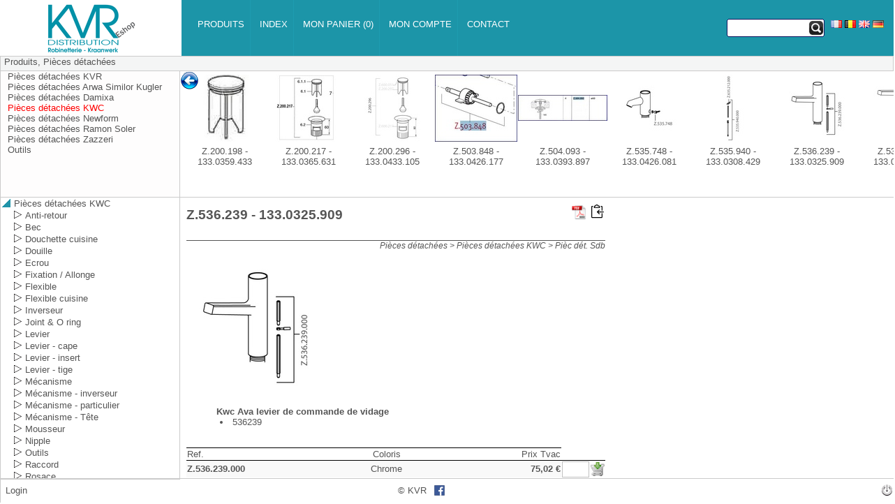

--- FILE ---
content_type: text/html; Charset=utf-8
request_url: https://eshop.kvrd.be/contents-eshop/fr/pieces-detachees-kwc-vidage-z-536-239-133-0325-909-kwc-ava-levier-de-commande-de-vidage.asp
body_size: 36603
content:
<!DOCTYPE html PUBLIC "-//W3C//DTD XHTML 1.0 Transitional//EN" "http://www.w3.org/TR/xhtml1/DTD/xhtml1-transitional.dtd">

<html>
<head>
<title>KVRD eshop</title>
<meta name="description" content="Z.536.239 - 133.0325.909 Kwc Ava levier de commande de vidage, 536239"/>
<meta name="keywords" content="KVR, eshop, pièces, détachées, mécanisme, douchette, joint, levier, robinetterie, mitigeur, mélangeur évier, cuisine, salle, bain, chauffe eau, résistance, Pièces détachées Pièces détachées KWC Z.536.239 - 133.0325.909"/>

<meta http-equiv="Content-Type" content="text/html; charset=utf-8" />
<meta name="viewport" content="width=device-width, user-scalable=no"/>
<meta http-equiv="content-language" content="fr">
<link rel="canonical" href="https://eshop.kvrd.be/contents-eshop/fr/pieces-detachees-kwc-vidage-z-536-239-133-0325-909-kwc-ava-levier-de-commande-de-vidage.asp" />

<link rel="stylesheet" href="https://eshop.kvrd.be/showcase/css/default.css?v=044" />
<link rel="stylesheet" href="https://eshop.kvrd.be/showcase/css/div.css?v=044" />
<link rel="stylesheet" href="https://eshop.kvrd.be/showcase/css/params.css?v=044" />
<link rel="stylesheet" href="https://eshop.kvrd.be/catalogs/params.css?v=010" />
<link rel="stylesheet" href="https://eshop.kvrd.be/catalogs/b2c.css">

<style type="text/css">
<!--
	body{ overflow: hidden; }
	
-->
</style>

<script type="text/javascript">
var mytyp = '';
var user_id = '?';
var gb_anonymous_user = true;
var nodnum = "";
var chanum = "";
var chanum2 = "";
var db_frame;
var current_mode = '';
var current_catalog="eshop";
var selection_catalog='';
var selection_catalog_name='';
var selection_catalog_admin='';
var current_catalog_name = '';
var current_language="fr";
var restore_catalog = '';
var current_nodnum = '';
var current_chanum = '';
var go_back_nodnum = '';
var target_nodnum = '';
var go_back_repcod = '';
var basket_type=1;
var validation_level=0;
var current_catalog_type='b2b';
var order_total =0;  
var item_num = 1;
var present_item = 1;
var items_ordered = 0;
var total_item_price =0;
var maxarray = 100;
var oldpic;
var last_artnum = '';
var last_zone ='';
var last_image = '';
var old_thumb_html = '';
var basket_name = '';
var basket_num = '';
var next_url = '';
var tree_div;
var thumb_div;
var clickOnNodeTree;
var update_db = true;
var tree1_goto_url;
var tree1_refresh;
var bookmark_refresh;
var bm_list = '';
var nav_level = 1;
var tree1_level = 0;
var tree1_nodnum = new Array(8);
var title_set_current;
var title_set_basket;
var title_set_bookmark;
var title_document;
var title_ptr;
var basket_set_current;
var manage_set_current;
var send_form ;
var titleb_set_basket;
var send_basket_refresh;
var footer_refresh;
var index_suffix = "index";
var search_title;
var manage_price = false;
var show_net_price = true;
var show_price = true;
var show_order_unit = false;
var show_price_unit = false;
var show_discount = false;
var gb_devmode = false;

var active_bid = false;
var bid_mod_add = false;
var bid_mod_qty = false;
var bid_mod_del = false;
var bid_mode = false;
var quicklink = false;
var right_tab_open = 0;
var divNewsClose;
var divFolderPubClose;
var pubClosedByUser = false;
var payment_id = 'undefined';
var gs_menu_unauthorized= '';
var temp_product;
var mark_text = "";
var default_stext = "";
var default_popup_message = "";


</script>

<script type="text/javascript" src="https://eshop.kvrd.be/showcase/js/params.js?v=044"></script>
<script type="text/javascript" src="https://eshop.kvrd.be/showcase/js/function.js?v=044"></script>
<script type="text/javascript" src="/catalogs/params.js?v=010"></script>
<script type="text/javascript" src="https://eshop.kvrd.be/showcase/js/ua.js?v=044"></script>
<script type="text/javascript" src="https://eshop.kvrd.be/showcase/js/treeview.js?v=044"></script>
<script type="text/javascript" src="https://eshop.kvrd.be/showcase/js/basket.js?v=044"></script>
<!--[if (gt IE 8)|!(IE)]><!--><script type="text/javascript" src="https://eshop.kvrd.be/showcase/js/mark.min.js"></script><!--<![endif]-->

<script type="text/javascript">
if (gs_ga_code != '') {

  (function() {
	var ga = document.createElement('script'); ga.type = 'text/javascript'; ga.async = true;
	ga.src = ('https:' == document.location.protocol ? 'https://' : 'http://') + 'www.googletagmanager.com/gtag/js?id='+gs_ga_code;
	var s = document.getElementsByTagName('script')[0]; s.parentNode.insertBefore(ga, s);
  })();

  window.dataLayer = window.dataLayer || [];
  function gtag(){dataLayer.push(arguments);}
  gtag('js', new Date());
  gtag('config', gs_ga_code, {cookie_flags: 'samesite=Lax; '+(is_https ? " Secure;" : "")});

}


if(gs_catalog_include) document.write('<link rel="stylesheet" href="/catalogs/'+current_catalog+'.css"/>');
</script>

<script type="text/javascript">
var itemlist = new createArray(maxarray);
var temp_array = new createArray(maxarray);
initialize_arrays(itemlist);
initialize_arrays(temp_array);


function closequery (){}
function dummy () {}
function dummy2 (par1) {}
tree1_refresh = dummy;
title_set_basket = dummy;
title_set_bookmark = dummy;
titleb_set_basket = dummy;
bookmark_refresh = dummy2;
</script>

</head>

<body style="margin:0 0 0 0; padding:0 0 0 0;" >

<div style="display:none;">
<form name="form1">	
<script type="text/javascript">
if (parent.current_mode == 'search' || parent.current_mode == 'searchplus') {
	document.write('<div class="toc1" ><a href="javascript:parent.title_search(\'KVTPZKUQ\',\'eshop\');"><img  width="20" src="/catalogs/images/toc-icon.png" border="0"></a></div>');
}
</script>
<div class="title1">
<div class="lib1"><h1>
	Z.536.239 - 133.0325.909	
</h1></div>
<div class="pdf1" >
	<a class="pdf" href="javascript:showpdf('kvtpzkuq');"><img alt="" src="/catalogs/images/icon_pdf.gif" border="0" width="20"></a>
</div>
<div class="clip1" >
	<script type="text/javascript">
		var clip_text = parent.format_text("Copier l'URL du produit dans le presse-papier|Product-URL naar clipboard kopiëren|Copy product URL to clipboard|Produkt-URL in die Zwischenablage kopieren");
		document.write('<a href="javascript:copyclip(\'KVTPZKUQ\');"><img src="/catalogs/images/copy_clipboard.svg" title="'+clip_text+'" alt="'+clip_text+'"></a>');
	</script>
</div> 
</div>
<div class="path1"><span>Pièces détachées > Pièces détachées KWC > Pièc dét. Sdb</span></div>
<div class="product_images"> 
	<div class="product_image">
		<img src="/catalogs/eshop/z-536-239-133-0325-909-ph.jpg" height="200" width="200" onclick="open_popup2(this,'z_z-536-239-133-0325-909-ph.htm',591,591)">
	</div>
	<div class="spacing_image"></div>
	<div class="product_image">
		<img  height="0" width="0"><br>
		<p class="info1"></p>
	</div>
	<div class="spacing_image"></div>
	<div class="product_thumbs">
		<div class="product_thumb">
			
			
			<img  height="0" width="0">
					</div>
		<div class="spacing_thumb"></div>
		<div class="product_thumb">
			<img  height="0" width="0">
		</div>
		<div class="spacing_thumb"></div>
		<div class="product_thumb">
				<img  height="0" width="0">
		</div>
	</div>
</div>		

<div class="spacing_detail"></div>
<div class="product_detail">
	<table style="width:100%">
		<tr style="vertical-align:top">
			<td style="width:70%; vertical-align:top;">
				<div>
					<ul  class="liste0">
					<li class=&quot;liste1&quot;  >Kwc Ava levier de commande de vidage</li><li class=&quot;liste2&quot;  >536239</li>
					</ul>
				</div>
			</td>
			<td style="width:30%;vertical-align:top;" >
				<div class="files">
					<ul>
						
						
						
						
						
						<script type="text/javascript">
							if (parent.current_language == 'fr') document.write('');
							if (parent.current_language == 'nl') document.write('');
							if (parent.current_language == 'en') document.write('');
							if (parent.current_language == 'de') document.write('');
						</script>
					</ul>
				</div>
			</td>
		</tr>
	</table>
</div>
<div class="spacing_detail"></div>
<div class="product_tab" id="tab_fr" style="visibility:hidden;display:none">
		<TABLE cellspacing="0" cellpadding="1" style="width:600px;" >
<thead>
<tr>
<th id="artnumext@header2" style="border-top: 1px solid #000000; border-bottom: 1px solid #000000; ;width:39%" height="19px" align="left" class="header1"><artnumext_t>Ref.</artnumext_t></th>
<th id="artatr_4@header2" style="border-top: 1px solid #000000; border-bottom: 1px solid #000000; ;width:28%" height="19px" align="center" class="header1"><artatr_4_t>Coloris</artatr_4_t></th>
<th id="formule_4@header2" style="border-top: 1px solid #000000; border-bottom: 1px solid #000000; ;width:34%" height="19px" align="right" class="header1"><formule_4_t>Prix Tvac</formule_4_t></th>
		<th class="header1" style="border-bottom: 1px solid #000000;visibility:visible">&nbsp;</th>
		<th class="header1" style="border-bottom: 1px solid #000000;visibility:visible">&nbsp;</th>
</tr>
</thead>
<tbody>
<tr>
<td id="artnumext@Z.536.239.000" style="border-bottom: 1px solid #000000; ;width:39%" height="14px" align="left" class="detail2"><artnumext>Z.536.239.000</artnumext></td>
<td id="artatr_4@Z.536.239.000" style="border-bottom: 1px solid #000000; ;width:28%" height="14px" align="center" class="detail3"><artatr_4>Chrome</artatr_4></td>
<td id="formule_4@Z.536.239.000" style="border-bottom: 1px solid #000000; ;width:34%" height="14px" align="right" class="detail2"><formule_4>75,02 €</formule_4></td>
		<td width="50" style="visibility:visible"><input  name="KVVKGRUG-fr" type=text  size=3  border=0 class="input1"  style="text-align:center;" OnFocus="javascript:on_focus(this,'KVVKGRUG-fr');" onkeydown="if(event.keyCode==13 || event.keyCode==9 ){ event.returnValue=false; itemChanged(this,'AKVVKGRUG-fr');  }"></td>
		<td width="20" style="visibility:visible"><a id="AKVVKGRUG-fr" href="javascript:Loc_addnitem('KVVKGRUG-fr','Z.536.239.000',75.02, 'Kwc Ava bain levier commande chrome<l>Kwc Ava bad bediening hendel chroom<l>Kwc Ava bath lever handle chrome<l>Kwc Ava bad Betätigung Hebel chrome','<tvac>1</tvac><kvd>2</kvd>','KVTPZKUQ',escape(this.location));"><img id="IKVTPZKUQ" title="Ajouter à mon panier" width="20" src="https://kvr.catbuilder.info/showcase/img/basket_put.png" border="0"></a></td>
</tr>
</tbody>
</TABLE>
	</div>
<div class="product_tab" id="tab_nl" style="visibility:hidden;display:none">
		<TABLE cellspacing="0" cellpadding="1" style="width:600px;" >
<thead>
<tr>
<th id="artnumext@header2" style="border-top: 1px solid #000000; border-bottom: 1px solid #000000; ;width:39%" height="19px" align="left" class="header1"><artnumext_t>Ref.</artnumext_t></th>
<th id="artatr_5@header2" style="border-top: 1px solid #000000; border-bottom: 1px solid #000000; ;width:29%" height="19px" align="center" class="header1"><artatr_5_t>Kleur</artatr_5_t></th>
<th id="formule_4@header2" style="border-top: 1px solid #000000; border-bottom: 1px solid #000000; ;width:34%" height="19px" align="right" class="header1"><formule_4_t>Prijs incl. Btw</formule_4_t></th>
		<th class="header1" style="border-bottom: 1px solid #000000;visibility:visible">&nbsp;</th>
		<th class="header1" style="border-bottom: 1px solid #000000;visibility:visible">&nbsp;</th>
</tr>
</thead>
<tbody>
<tr>
<td id="artnumext@Z.536.239.000" style="border-bottom: 1px solid #000000; ;width:39%" height="14px" align="left" class="detail2"><artnumext>Z.536.239.000</artnumext></td>
<td id="artatr_5@Z.536.239.000" style="border-bottom: 1px solid #000000; ;width:29%" height="14px" align="center" class="detail3"><artatr_5>Chroom</artatr_5></td>
<td id="formule_4@Z.536.239.000" style="border-bottom: 1px solid #000000; ;width:34%" height="14px" align="right" class="detail2"><formule_4>75,02 €</formule_4></td>
		<td width="50" style="visibility:visible"><input  name="KVVKGRUG-nl" type=text  size=3  border=0 class="input1"  style="text-align:center;" OnFocus="javascript:on_focus(this,'KVVKGRUG-nl');" onkeydown="if(event.keyCode==13 || event.keyCode==9 ){ event.returnValue=false; itemChanged(this,'AKVVKGRUG-nl');  }"></td>
		<td width="20" style="visibility:visible"><a id="AKVVKGRUG-nl" href="javascript:Loc_addnitem('KVVKGRUG-nl','Z.536.239.000',75.02, 'Kwc Ava bain levier commande chrome<l>Kwc Ava bad bediening hendel chroom<l>Kwc Ava bath lever handle chrome<l>Kwc Ava bad Betätigung Hebel chrome','<tvac>1</tvac><kvd>2</kvd>','KVTPZKUQ',escape(this.location));"><img id="IKVTPZKUQ" title="Ajouter à mon panier" width="20" src="https://kvr.catbuilder.info/showcase/img/basket_put.png" border="0"></a></td>
</tr>
</tbody>
</TABLE>
	</div>
<div class="product_tab" id="tab_en" style="visibility:hidden;display:none">
		<TABLE cellspacing="0" cellpadding="1" style="width:600px;" >
<thead>
<tr>
<th id="artnumext@header2" style="border-top: 1px solid #000000; border-bottom: 1px solid #000000; ;width:39%" height="19px" align="left" class="header1"><artnumext_t>Ref.</artnumext_t></th>
<th id="artatr_9@header2" style="border-top: 1px solid #000000; border-bottom: 1px solid #000000; ;width:29%" height="19px" align="center" class="header1"><artatr_9_t>Color</artatr_9_t></th>
<th id="formule_4@header2" style="border-top: 1px solid #000000; border-bottom: 1px solid #000000; ;width:33%" height="19px" align="right" class="header1"><formule_4_t>Price incl.Vat</formule_4_t></th>
		<th class="header1" style="border-bottom: 1px solid #000000;visibility:visible">&nbsp;</th>
		<th class="header1" style="border-bottom: 1px solid #000000;visibility:visible">&nbsp;</th>
</tr>
</thead>
<tbody>
<tr>
<td id="artnumext@Z.536.239.000" style="border-bottom: 1px solid #000000; ;width:39%" height="14px" align="left" class="detail2"><artnumext>Z.536.239.000</artnumext></td>
<td id="artatr_9@Z.536.239.000" style="border-bottom: 1px solid #000000; ;width:29%" height="14px" align="center" class="detail3"><artatr_9>Chrome</artatr_9></td>
<td id="formule_4@Z.536.239.000" style="border-bottom: 1px solid #000000; ;width:33%" height="14px" align="right" class="detail2"><formule_4>75,02 €</formule_4></td>
		<td width="50" style="visibility:visible"><input  name="KVVKGRUG-en" type=text  size=3  border=0 class="input1"  style="text-align:center;" OnFocus="javascript:on_focus(this,'KVVKGRUG-en');" onkeydown="if(event.keyCode==13 || event.keyCode==9 ){ event.returnValue=false; itemChanged(this,'AKVVKGRUG-en');  }"></td>
		<td width="20" style="visibility:visible"><a id="AKVVKGRUG-en" href="javascript:Loc_addnitem('KVVKGRUG-en','Z.536.239.000',75.02, 'Kwc Ava bain levier commande chrome<l>Kwc Ava bad bediening hendel chroom<l>Kwc Ava bath lever handle chrome<l>Kwc Ava bad Betätigung Hebel chrome','<tvac>1</tvac><kvd>2</kvd>','KVTPZKUQ',escape(this.location));"><img id="IKVTPZKUQ" title="Ajouter à mon panier" width="20" src="https://kvr.catbuilder.info/showcase/img/basket_put.png" border="0"></a></td>
</tr>
</tbody>
</TABLE>
	</div>
<div class="product_tab" id="tab_de" style="visibility:hidden;display:none">
		<TABLE cellspacing="0" cellpadding="1" style="width:600px;" >
<thead>
<tr>
<th id="artnumext@header2" style="border-top: 1px solid #000000; border-bottom: 1px solid #000000; ;width:39%" height="19px" align="left" class="header1"><artnumext_t>Ref.</artnumext_t></th>
<th id="artatr_10@header2" style="border-top: 1px solid #000000; border-bottom: 1px solid #000000; ;width:30%" height="19px" align="center" class="header1"><artatr_10_t>Farbe</artatr_10_t></th>
<th id="formule_4@header2" style="border-top: 1px solid #000000; border-bottom: 1px solid #000000; ;width:33%" height="19px" align="right" class="header1"><formule_4_t>Preis inkl. Mwst</formule_4_t></th>
		<th class="header1" style="border-bottom: 1px solid #000000;visibility:visible">&nbsp;</th>
		<th class="header1" style="border-bottom: 1px solid #000000;visibility:visible">&nbsp;</th>
</tr>
</thead>
<tbody>
<tr>
<td id="artnumext@Z.536.239.000" style="border-bottom: 1px solid #000000; ;width:39%" height="14px" align="left" class="detail2"><artnumext>Z.536.239.000</artnumext></td>
<td id="artatr_10@Z.536.239.000" style="border-bottom: 1px solid #000000; ;width:30%" height="14px" align="center" class="detail3"><artatr_10>Chrom</artatr_10></td>
<td id="formule_4@Z.536.239.000" style="border-bottom: 1px solid #000000; ;width:33%" height="14px" align="right" class="detail2"><formule_4>75,02 €</formule_4></td>
		<td width="50" style="visibility:visible"><input  name="KVVKGRUG-de" type=text  size=3  border=0 class="input1"  style="text-align:center;" OnFocus="javascript:on_focus(this,'KVVKGRUG-de');" onkeydown="if(event.keyCode==13 || event.keyCode==9 ){ event.returnValue=false; itemChanged(this,'AKVVKGRUG-de');  }"></td>
		<td width="20" style="visibility:visible"><a id="AKVVKGRUG-de" href="javascript:Loc_addnitem('KVVKGRUG-de','Z.536.239.000',75.02, 'Kwc Ava bain levier commande chrome<l>Kwc Ava bad bediening hendel chroom<l>Kwc Ava bath lever handle chrome<l>Kwc Ava bad Betätigung Hebel chrome','<tvac>1</tvac><kvd>2</kvd>','KVTPZKUQ',escape(this.location));"><img id="IKVTPZKUQ" title="Ajouter à mon panier" width="20" src="https://kvr.catbuilder.info/showcase/img/basket_put.png" border="0"></a></td>
</tr>
</tbody>
</TABLE>
	</div>



<div class="product_detail">
	<table cellpadding=0 cellspacing=0 style="border: thin silver solid ">
		<tr>
			
			
			
			
			
			
			
			
			
			
		</tr>
	</table>
</div>
<input type="hidden" value="!">


</form>
</div>
<div id="main" class="divMain">
	<div id="title" class="divTitle" ></div>
	<div id="search" class="divSearch" ></div>
	<div id="star" class="divStar" >
		<img id="imgStar" src="https://kvr.catbuilder.info/showcase/img//star.png" alt="Afficher les signets" title="Afficher les signets" onclick="starGo();"/>
	</div>
	<div id="db" class="divDb"></div>
	<div id="slidemenu" class="divSlideMenu"></div>
    
	<div id="tree0" class="divTree0">&nbsp;</div>
	<div id="showmessage" class="divShowMessage"><span id="messagecontent" class="divMessageContent"></span><a class="messageclose" id="messageclose" href="javascript:hide_message()"></a></div>
	<div id="bookmark" class="divBookMark"></div>
	<div id="basketthumb" class="divBasketThumb"></div>
	<div id="goback" class="divGoBack"></div>
	<div id="tree1" class="divTree1"></div>
	<div id="tree" class="divTree"></div>    
	<div id="treemenu" class="divTreeMenu" ></div>    
	<div id="treecontent" class="divTreeContent" ></div>    

	<div id="thumbs" class="divThumbs"></div>
	<div id="folderFrame" class="divFolderFrame"></div>
	<div id="folderPubOpen" class="divFolderPubOpen" onclick="pubClosedByUser = false;showFolderPub()" ></div>
	<div id="folderPub" class="divFolderPub"></div>
	<div id="newsOpen" class="divNewsOpenMain" onclick="showNews()" ></div>
	
	<div id="titleb" class="divTitleBasket"></div>
	<div id="basket" class="divBasket"></div>
	<div id="basketmanage" class="divBasketManage"></div>
	<div id="basketsend" class="divBasketSend"></div>
	<div id="basketprint" class="divBasketPrint"></div>
	<div id="basketquickentry" class="divBasketQuickEntry"></div>
		
	<div id="managefavorit" class="divManageFavorit"></div>
	<div id="managerecent" class="divManageRecent"></div>
	<div id="manageprint" class="divManagePrint"></div>
	<div id="admin" class="divAdmin"></div>
	<div id="key" class="divKey"></div>
	<div id="showroom" class="divShowRoom"></div>

	<div id="left" class="divLeft"></div>
	<div id="right" class="divRight"></div>
	<div id="full" class="divFull">	</div>
	<div id="banner" class="divBanner" >
		<script type="text/javascript">
			if(typeof(getBannerContent) == "function"){ 
				document.write(getBannerContent());
			}
		</script>
	</div>
	<div id="dialog" class="divDialog"></div>
	<div id="dialogform" class="divDialogForm"></div>
	<div id="dialogconfirm" class="divDialogConfirm">
	<form name="formconfirm">
	<div style="position:absolute;top:20px;width:100%;text-align:center"><span id="confirmtext"></span></div>
	<div style="position:absolute; top:60px; width:100%;text-align :center;"><input type="button"  id="btok" class="btn" value="Ok"  onclick="confirm_close(true);"/>&nbsp;&nbsp;<input id="btnok" type="button"  class="btn" value="Annuler" onclick="confirm_close(false);" /></div>
	</form>
	</div>

	<div id="footer" class="divFooter" ></div>		
	<div id="info" class="divInfo"></div>	
	<div id="download" class="divDownload"></div>	
	<div id="news" class="divNews" ></div>	
	<div id="settings" class="divSettings"></div>		

	<div id="quicklink" class="divQuicklink" onclick="openCloseRightTab()">
	
	</div>
	
	
</div>
<div id="wait" style="position:absolute; top:50%;left:50%; visibility:hidden;z-index : 3000;">
	<img src="/showcase/img/wait.gif" style="border:0px" alt="wait" />
</div>

<script type="text/javascript" src="https://eshop.kvrd.be/showcase/js/display.js?v=044"></script>

<script type="text/javascript">
divFooter.innerHTML='<html><head><link rel="stylesheet" href="/catalogs/params.css"></head><body><div class="footer_left"><table style="width:100%"><tr><td style="width:45%;text-align:left;"><span id="footer-login">&nbsp;<a href="javascript:parent.div_set_mode(\'login\')">Login</a></span></td><td style="width:55%;text-align:left"><span>&#169;&nbsp;KVR</span><span style="margin-left:10px;vertical-align:-4px;"><a href="https://www.facebook.com/KVRdistribution/?ref=ts&fref=ts" target="_blank"><img src="/catalogs/images/facebook.png" style="border:0px;"></a></span></td><td style="width:20px"><a href="/catalogs/logout.asp" target="_parent"><img src="/catalogs/images/logout-white.png"></a></td></tr></table></div></body></html>'; function refresh_me() { var myFooter = document.getElementById('footer-login'); if (myFooter) myFooter.innerHTML = user_id; if ( user_id == 'alain.magrin@catbuilder.fr' || user_id == 'andre@woodnd.be') gn_news_div_width = 350;}; footer_refresh = refresh_me;nodnum='KVTPZKUQ';current_catalog='eshop';



function ChangeUrl(page, url) {
	if (typeof (history.pushState) != "undefined") {
		var obj = { Page: page, Url: url };
		history.pushState(obj, obj.Page, obj.Url);
	}
}

function starGo(){
	var reptab = bm_list.split('#');
	var replis = '';
	var repcod = '';
	for (i = 1; i < reptab.length;i++) {
		repcod = get_item_token(reptab[i],'|',1);
		if(replis.indexOf(repcod) == -1) {
			if(replis != '') replis += ' ';
			replis += repcod;
		} 	
	}
	if (replis == '') replis = current_catalog;
	if( is_small_width) {
		divTree1.innerHTML = '<iframe frameborder="no" width="100%" height="100%" scrolling="yes" src="/catalogs/search.asp?catalog='+replis+'&external=true&language='+current_language+'&sw='+is_small_width+'"></iframe>';
	} else {
		divLeft.innerHTML = '<iframe frameborder="no" width="100%" height="100%" scrolling="yes" src="/catalogs/search.asp?catalog='+replis+'&external=true&language='+current_language+'&sw='+is_small_width+'"></iframe>';
	}
}

function title_search(node, repcod)
{
	if (!repcod) repcod = current_catalog;
	if (selection_catalog != '') repcod = selection_catalog;
	
	if (current_catalog != repcod && gs_catalog_include) {
		this.location = 'https://eshop.kvrd.be/catalogs/cat.asp?cat='+repcod+'&nodnum='+node+'&language='+current_language;
	}
	current_catalog = repcod;
	nodnum = node;
	div_set_mode('catalog');
	title_set_current(get_code_index('catalog'),0);
}

function goto_chapter(cha, subcha, repcod) {
	if (!repcod) repcod = current_catalog;
	if (!subcha) subcha = '';
	if (selection_catalog != '') repcod = selection_catalog;
	
	if (current_catalog != repcod && gs_catalog_include) {
		if(subcha != '') subcha = '&chanum2=' + subcha;
		this.location = 'https://eshop.kvrd.be/catalogs/cat.asp?cat='+repcod+'&chanum='+cha+subcha+'&language='+current_language;
	}
	current_catalog = repcod;
	chanum = cha;
	chanum2 = subcha;
	div_set_mode('catalog');
	title_set_current(get_code_index('catalog'),0);
	
}

function goto_target(source_node, target_node, repcod)
{
	go_back_nodnum = source_node;
	go_back_repcod = current_catalog;
	target_nodnum = target_node;
	if (target_node.substr(0,1) == '?') {
		search_title(target_node.substr(1));
	} else {
		title_search(target_node,repcod);
	}
}

function goto_external(link){
	window.open(format_text(link));
}

function goto_internal(link){
	this.location = link;
}

function goto_catalog(cat){
	current_catalog = cat;
	div_set_mode('catalog');
}

function goto_search(keyw,cat){
	goto_catalog(cat);
	setTimeout("search_title('"+keyw+"');",100);
}


function get_go_back(current_node) {
	var myReturn = '';
	if (go_back_nodnum != '' && current_node == target_nodnum ) {
		myReturn = '<div class="goback"><a href="javascript:parent.title_search(\''+go_back_nodnum+'\',\''+go_back_repcod+'\');"><IMG src="'+ gs_client_image_path + 'back.png" border="0"></div></a>';
	}
	return myReturn
}

function go_back(myUrl){
	tree1_level -= 1;
    set_frame(divTree1,'divTree1',true,'no',myUrl);
}


function index_url(synnum,repcod,indstr){

	if( !repcod ) repcod = current_catalog
	if( !indstr ) indstr = 'index';

	if(is_small_width) {
		var myUrl = '/catalogs/tree1.asp?xml_file='+ repcod +'/'+current_language+'_'+indstr+'.xml&nodnum='+format_text(synnum)+'&language='+current_language+'&sw=true';
		div_set_mode('search');
		tree1_level = 0;
		set_frame(divTree1,'divTree1',true,'no', myUrl );
		if (gn_tree0_div_height > 0) {
			divTree0.innerHTML = gs_tree0_head+ getCatalogName(current_catalog)+gs_tree0_foot;
		}

	} else {	
		var myUrl = '/catalogs/tree.asp?xml_file='+ repcod +'/'+current_language+'_'+indstr+'.xml&nodnum='+format_text(synnum)+'&language='+current_language;
		div_set_mode('search');
		set_frame(divThumbs, 'divThumbs', true ,'yes','/catalogs/blank.htm');
		set_frame(divLeft, 'divLeft', true ,'yes',myUrl);
		set_frame(divFolder, 'divFolder', true ,'yes','/catalogs/blank.htm');
	}
	
}


function show_pdf(url){
	next_url = format_text(url);
	div_set_mode('pdf');
}

function select_node(nodeId,scroll,startId){
	if (last_div){
		removeClass(last_div, "current");

	}
	last_div = tree_div.getElementById("div"+nodeId)
	if (last_div) {
		addClass(last_div, "current");
	} 
	if( scroll) {
		var myHeight = 0;
		var tree_v = getWindowHeight() - gn_tree1_v - gn_title_div_height;

	    if (browserVersion == 1 || browserVersion == 3) 
		{
			for (i=0; i <= nodeId; i++)
			{
				if(indexOfEntries[i].navObj.style.display != 'none') myHeight ++;
			}
		} else {
			for (i=0; i <= nodeId; i++)
			{
				if(indexOfEntries[i].navObj.visibility  != 'hidden') myHeight ++;
			}
		}	

		
		if (myHeight * 16 > tree_v /  2 )  {
			 tree_div.body.scrollTop = myHeight * 16 - tree_v / 2;
		} else {
			 tree_div.body.scrollTop = 0;
		}
	} else {
		thumb_div = document.getElementById('tt-1'); //div
		var thumb_w = getWindowWidth() * 4 / 5 ;
		if ( (nodeId - startId + 1) * 124 >  thumb_w /  2 )  {
			 thumb_div.scrollLeft = (nodeId - startId + 1) * 134 - thumb_w / 2;
		} else {
			thumb_div.scrollLeft = 0;
		}
	}

}


function thumb_url(myUrl,nodeId, startId){
	if (gn_bookmark_div_height > 0) bookmark_refresh('');
	switch (myUrl ) {
	case  "?":
		var tree = document.getElementById("tree");
		current_nodnum = '';
		clickOnNodeTree(nodeId);
		break;
	case  "*":
		document.getElementById('folderFrame').innerHTML = '<iframe frameborder=no width=100% height=100% scrolling="yes" allowtransparency="true" src=' + myUrl +'></iframe>';
		current_nodnum = '';
		clickOnNodeTree(nodeId);
		clickOnNodeTree(nodeId);
		break;
	default:
		var myext = get_item_token(myUrl,'.',-1);
		switch(myext) {
			case 'pdf':
				myUrl = '/showcase/js/pdf.js/web/pdf-viewer.asp?div=divFull&pdf='+myUrl;
				set_frame(divFolder, 'divFolder', true ,'yes',myUrl);
				break;
			default:
				set_frame(divFolder, 'divFolder', true ,'yes',myUrl+'?language='+parent.current_language);
				break;
		}	
		select_node(nodeId,true,startId);
	}
}


windowResize();
document.getElementById('title').innerHTML = '<iframe frameborder="no" id="f-title" width="100%" height="100%" scrolling="no"  allowtransparency="true" src="/catalogs/title.asp"></iframe>';
document.getElementById('search').innerHTML = '<iframe frameborder="no" width="100%" height="100%" scrolling="no" allowtransparency="true" src="/catalogs/searchtitle.asp"></iframe>';
document.getElementById('db').innerHTML = '<iframe frameborder="no" width="100%" height="100%" scrolling="no" allowtransparency="true" src="/catalogs/db.asp"></iframe>';


var last_idcookies;
var last_datecookies;

function resetCookies() {
/*	if(user_id != '?') {
		var curdate =  new Date(new Date().getTime()+(3*60*1000)); 
		var cook = getCookie("idcookies");
		if(cook == null && last_datecookies) {
			if (curdate - last_datecookies > 130000) {
				cook = last_idcookies;
			}
		}
		last_datecookies = curdate;
		last_idcookies = cook;
	    setCookie('idcookies',cook,curdate,'/');

		cook = getCookie("languecookies");
		var curdate =  new Date(new Date().getTime()+(3*60*1000)); 
	    setCookie('languecookies',cook,curdate,'/');
	}    
	setTimeout("resetCookies()",120000);
*/
}

function when_load (){

	if ('' != ''){
		index_url('');
	} else {
		div_set_mode('catalog');
		title_set_current(get_code_index('catalog'),0);
	}	
	if ('' != ''){
		search_title('');
	}

	resetCookies();
	if(typeof(infoCookies) == "function"){ 
		infoCookies();
	}
	if(typeof(atLoadMain) == "function"){ 
		atLoadMain(document);
	}
}

window.onload = function() { when_load();}

window.onbeforeunload = function() { 

 if (navigator.userAgent.match(/Safari|iPhone|iPod|iPad/i) ) 
 {
	var i, frames; 
	frames = document.getElementsByTagName("iframe"); 
	for (i = 0; i < frames.length; ++i) 
	{ 
		if (frames[i].id.substr(0,2) == 'f-') { 
			frames[i].parentElement.removeChild(frames[i]);	 
		}
	}
	div_set_mode('catalogs');
 }
}

if (navigator.userAgent.match(/Safari|iPhone|iPod|iPad/i) ) {
	//setTimeout("document.getElementById('view').setAttribute('content','minimum-scale=1.0, maximum-scale=1.0, width="+getWindowWidth()+", height="+getWindowHeight()+"');",100)
	window.onresize = function() {windowResize();}
	window.onorientationchange = function() {
		//document.getElementById('view').setAttribute('content','minimum-scale=1.0, maximum-scale=1.0');
		//setTimeout("document.getElementById('view').setAttribute('content','minimum-scale=1.0, maximum-scale=2.0');",100)
		//setTimeout("windowResize();",100); 
		//setTimeout("document.getElementById('view').setAttribute('content','minimum-scale=1.0, maximum-scale=1.0, initial-scale=1.0, width="+getWindowWidth()+", height="+getWindowHeight()+"');",100)

		/*
		if (getWindowWidth() > getWindowHeight()) {
			setTimeout("document.getElementById('view').setAttribute('content','minimum-scale=1.0, maximum-scale=1.0, width=device-height, height=device-width');alert('landscape')",100)
		} else {
			setTimeout("document.getElementById('view').setAttribute('content','minimum-scale=1.0, maximum-scale=1.0, width=device-width, height=device-height');alert('portrait')",100)
		}
		*/
		windowResize();
	}   
} else {
	window.onresize = function() {windowResize();}
}


function createSubMenu(){
	for(i = 0; i <  gs_menu_title.length; i++){
		if (gs_menu_sub_title.length > 0){
			if (gs_menu_sub_title[i].length > 0){
				document.write('<div id ="submenu'+i+'" class="submenu_div"  onmouseout="javascript:hideSubMenu('+i+');" >');
				document.write('<table cellpadding="0" cellspacing="0"  style="submenu_table" onmouseover="javascript:showSubMenu('+i+');');
				if (gn_min_menu_width > 0) {
					document.write('title_ptr.showListMenu('+gs_menu_sub_title.length+');" ');
				}
				document.write('" >');
								
				for(t=0;t<gs_menu_sub_title[i].length;t++){
					document.write('<tr style="height:35px" id="smi-'+i+'-'+t+'"><td class="submenu_td"><a href="javascript:selectSubMenu('+i+','+t+')">'+format_text(gs_menu_sub_title[i][t])+'</a></td></tr>');
				}
				document.write('</table>');
				document.write('</div>');
			}
		}
	}
	if (gn_min_menu_width > 0) {
		document.write('<div id ="submenu'+i+'" class="submenu_div"  onmouseout="javascript:hideSubMenu('+i+');" >');
		document.write('<table cellpadding="0" cellspacing="0"  style="submenu_table" onmouseover="javascript:title_ptr.showListMenu('+i+')" >');
		for(t = 0; t <  gs_menu_title.length; t++){
			document.write('<tr style="height:35px" id="mi-'+t+'"  onmouseover="javascript:title_ptr.showSubMenu('+t+')" onmouseout="javascript:title_ptr.hideSubMenu('+t+')" ><td class="submenu_td"><a href="javascript:title_menu_select('+t+','+t+'); hideSubMenu('+i+');">'+global_replace(format_text(parent.gs_menu_title[t]),'<nb_article>','<span id="nb_article"></span>')+'</a></td></tr>');
		}
		document.write('</table>');
		document.write('</div>');
	}
}

function setProductPath(t,s){
		divTree0.innerHTML = get_item_token(parent.divTree0.innerHTML,s,1)+s+t;
}	

function hideNews() {
	set_hidden(divNewsClose);
	if( gn_news_div_width <= Math.abs(gn_news_div_delta)) {
		set_visible(divNewsOpen);
		gn_news_div_delta = gn_news_div_width * -1;
		set_hidden(divNews);
		divFull.style.width = (wWidth - gn_padding * 2) + 'px';
	} else { 
		gn_news_div_delta -= 5;
		if( gn_news_div_width > Math.abs(gn_news_div_delta)) {
			divNews.style.left =  (wWidth - gn_news_div_width - gn_news_div_delta - gn_padding)  + 'px';
			divNews.style.width = (gn_news_div_width + gn_news_div_delta ) + 'px';
			divFull.style.width = (wWidth - gn_padding * 2) - (gn_news_div_width + gn_news_div_delta )  + 'px';
		}
		setTimeout("hideNews()",1);
	}

}

function showNews() {
	set_hidden(divNewsOpen);
	set_visible(divNews);
	if( gn_news_div_delta >= 0) {
		set_visible(divNewsClose);
		gn_news_div_delta = 0;
	} else {
		gn_news_div_delta += 5;
		divNews.style.left =  (wWidth - gn_news_div_width - gn_news_div_delta - gn_padding)  + 'px';
		divNews.style.width = (gn_news_div_width + gn_news_div_delta ) + 'px';
		divFull.style.width = (wWidth - gn_padding * 2) - (gn_news_div_width + gn_news_div_delta )  + 'px';
		setTimeout("showNews()",1);
	}

}

function hideFolderPub() {
	set_hidden(divFolderPubClose);
	if( gn_folderpub_div_width <= Math.abs(gn_folderpub_div_delta)) {
		set_visible(divFolderPubOpen);
		gn_folderpub_div_delta = gn_folderpub_div_width * -1;
		set_hidden(divFolderPub);
	} else { 
		gn_folderpub_div_delta -= 5;
		if( gn_folderpub_div_width > Math.abs(gn_folderpub_div_delta)) {
			divFolderPub.style.left =  (wWidth - gn_folderpub_div_width - gn_folderpub_div_delta - gn_padding)  + 'px';
			divFolderPub.style.width = (gn_folderpub_div_width + gn_folderpub_div_delta ) + 'px';
			divFolder.style.width = wWidth - (global_replace(getStyle(divFolder,'left'),'px','') * 1)  - (gn_folderpub_div_width + gn_folderpub_div_delta )  + 'px';
		}
		setTimeout("hideFolderPub()",1);
	}

}

function showFolderPub() {
	set_hidden(divFolderPubOpen);
	set_visible(divFolderPub);
	if( gn_folderpub_div_delta >= 0) {
		set_visible(divFolderPubClose);
		gn_folderpub_div_delta = 0;
	} else {
		gn_folderpub_div_delta += 5;
		divFolderPub.style.left =  (wWidth - gn_folderpub_div_width - gn_folderpub_div_delta - gn_padding)  + 'px';
		divFolderPub.style.width = (gn_folderpub_div_width + gn_folderpub_div_delta ) + 'px';
		divFolder.style.width = wWidth - (global_replace(getStyle(divFolder,'left'),'px','') * 1)  - (gn_folderpub_div_width + gn_folderpub_div_delta )  + 'px';
		setTimeout("showFolderPub()",1);
	}

}


function hideSubMenu(menuSelected){
	var m = document.getElementById("submenu"+menuSelected);
	m.style.visibility = "hidden";
	m.style.display = "none";
}
function showSubMenu(menuSelected){
	var ok = true;
	if( typeof(canShowSubMenu) != "undefined") ok = canShowSubMenu(menuSelected);
	if (ok) {
		if (authorizeSubMenu(menuSelected)) {
			var m = document.getElementById("submenu"+menuSelected);
			m.style.display = "block";
			m.style.visibility = "visible";
		}	
	}
}
createSubMenu();

</script>

</body>
</html>



--- FILE ---
content_type: text/html; Charset=utf-8
request_url: https://eshop.kvrd.be/catalogs/title.asp
body_size: 12085
content:
<html>
<head>
<meta content="text/html; charset=utf-8" http-equiv="Content-Type">
<title></title>

<link rel="stylesheet" href="https://eshop.kvrd.be/showcase/css/menu.css">
<link rel="stylesheet" href="params.css">
<link rel="stylesheet" href="https://eshop.kvrd.be/catalogs/b2c.css">

<script type="text/javascript">	
	if(parent.gs_catalog_include ) document.write('<link rel="stylesheet" href="/catalogs/'+parent.current_catalog+'.css"/>');
</script>

</head>
<body class="bodyTitle" onload="set_basket()">
<script type="text/javascript" >

switch(parent.current_language) {
	case 'fr':
		llogoff = 'D&eacute;connexion';
		break;
	case 'nl':
		llogoff = 'Afmelden';
		break;
	case 'de':
		llogoff = 'Abmelden';
		break;
	case 'it':
		llogoff = 'Disconnetti';
		break;
	default:
		llogoff = 'Logout';
}
function replace_tag(text, val1, val2) {
	 var tab = text.split(val1);
	 return tab.join(val2)
}

function set_current(index, link) {
  	var myObj;
	for(i = 0; i <= parent.gs_menu_title.length; i++)
	{
		myObj = document.getElementById('m'+i);
		if (myObj) 
		{
			if (i == index)
			{
				parent.addClass(myObj, "current");
			} else {
				parent.removeClass(myObj, "current");
			}
		}	
	}
	if (link == 1) parent.title_menu_select(index,index);
}

function set_basket(){
  	var myObj;
	myObj = document.getElementById('nb_article');
	if( myObj) {
//		myObj.innerHTML = '';

		var nb_article = 0;
		for (i =1;i <= parent.items_ordered;i++){ 
			if (parent.itemlist[i].quan > 0 && parent.itemlist[i].artnum != 'discount' && parent.itemlist[i].artnum != 'vat' && parent.itemlist[i].code != 'pushit'  && parent.itemlist[i].artnum != 'basketinfo' && parent.itemlist[i].artnum.substring(0,1) != '^'){
				nb_article  = nb_article  + 1;
			}
		}
		myObj.innerHTML = nb_article +'';
	}
	if (parent.gn_min_menu_width > 0) {
		myObj = parent.document.getElementById('nb_article');
		if( myObj) myObj.innerHTML = nb_article +'';
	}	
}
function set_bookmark(n){
  	var myObj;
	myObj = document.getElementById('nb_bookmark');
	if( myObj) {
		myObj.innerHTML = String(n);
	}
	if (parent.gn_min_menu_width > 0) {
		myObj = parent.document.getElementById('nb_bookmark');
		if( myObj) myObj.innerHTML =  String(n);
	}	
}

parent.title_set_current = set_current;
parent.title_set_basket = set_basket;
parent.title_set_bookmark = set_bookmark;
parent.title_document = this.document;
parent.title_ptr = this;
var current_catalog = parent.current_catalog;
var current_language = parent.current_language;

</script>
<div  id ="zoneMenu" class="divZoneMenu" >
<script type="text/javascript" >
document.write('<ul class="menu1">');
for(i = 0; i <  parent.gs_menu_title.length; i++){
	document.write('<li id="m'+i+'" onmouseover="javascript:showSubMenu('+i+')"  onmouseout="javascript:hideSubMenu('+i+');" style="visibility:hidden;display:none;"  >');
	document.write('<a id="a'+i+'" href="javascript:set_current('+i+',1);" style="cursor:pointer">'+ replace_tag(replace_tag(parent.format_text(parent.gs_menu_title[i]),'<nb_article>','<span id="nb_article"></span>'),'<nb_bookmark>','<span id="nb_bookmark"></span>') +'</a>');
	document.write('</li>');
}
if (parent.gn_min_menu_width > 0) {
	document.write('<li id="m'+i+'" onmouseover="javascript:showListMenu('+i+')"  onmouseout="javascript:hideListMenu('+i+');"><div class="menuListIcon"><img  src="https://kvr.catbuilder.info/showcase/img/list-white.png" alt=""  id="listIcon"  style="visibility:hidden;display:none;" ></div></li>');
}
document.write('<li id="mslide" onclick="javascript:showSlideMenu()" ><div class="menuListIcon"><img  src="https://kvr.catbuilder.info/showcase/img/list-white.png" alt=""  id="slideIcon"  style="visibility:hidden;display:none;cursor:pointer"></div></li>');
document.write('</ul>');


</script>
</div>

<script type="text/javascript" >
var is_menu_visible = true;
var is_slide_visible = false;
var tree1_style_top = '';

function posSubMenu(){
	var myPosX = 0;

	if (parent.gn_min_menu_width > 0) {
		if ( parent.wWidth < parent.gn_min_menu_width) {
			for(i = 0; i <  parent.gs_menu_title.length; i++){
				if (parent.gs_menu_sub_title.length > 0){
					if (parent.gs_menu_sub_title[i].length > 0){

						//myPosX = findPos(document.getElementById("m"+i)) + (3*i);
						myPosX = parent.gn_banner_div_width + findPos(document.getElementById("m"+parent.gs_menu_title.length)) ;
						parent.document.getElementById("submenu"+i).style.left = parent.gn_banner_div_width + myPosX+"px";
					}
				}
			}
			return;
		}
	}		
	for(i = 0; i <  parent.gs_menu_title.length; i++){
		if (parent.gs_menu_sub_title.length > 0){
			if (parent.gs_menu_sub_title[i].length > 0){
				myPosX = findPos(document.getElementById("m"+i)) + (3*i);
				parent.document.getElementById("submenu"+i).style.left = parent.gn_banner_div_width + myPosX+"px";
			}
		}
	}
}

function showMenu(){
	if (parent.is_small_width) return 
	parent.authorizeMenu();
}

function showSubMenu(menuSelected){
	posSubMenu();
	if (parent.gs_menu_sub_title.length > 0){
		if (parent.gs_menu_sub_title[menuSelected].length > 0){
			var ok = true;
			if( typeof(parent.canShowSubMenu) != "undefined") ok = parent.canShowSubMenu(menuSelected);
			if (ok)	{
				if (parent.authorizeSubMenu(menuSelected)) {
					var m = parent.document.getElementById("submenu"+menuSelected);
					m.style.display = "block";
					m.style.visibility = "visible";
				}
			}	
		}
	}
}

function hideSubMenu(menuSelected){
	if (parent.gs_menu_sub_title.length > 0){
		if (parent.gs_menu_sub_title[menuSelected].length > 0){
			var m = parent.document.getElementById("submenu"+menuSelected);
			m.style.visibility = "hidden";
			m.style.display = "none";
		}
	}
}	

function findPos(obj){
    var x = obj.offsetLeft || 0;
    while (obj = obj.offsetParent) {
        x += obj.offsetLeft
    }
    return x;
} 

function findPosTop(obj){
    var y = obj.offsetTop || 0;
    while (obj = obj.offsetParent) {
        y += obj.offsetTop
    }
    return y;
} 

function titleResize() {
//console.log('resize:'+ parent.is_small_width)

	if( parent.is_small_width) {
		document.getElementById("mslide").style.display = 'inline';
		document.getElementById("mslide").style.visibility = 'visible';
		document.getElementById("slideIcon").style.visibility = 'visible';
		document.getElementById("slideIcon").style.display = 'block';
		for(i = 0; i <  parent.gs_menu_title.length; i++){
			document.getElementById("m"+i).style.visibility = 'hidden';
			document.getElementById("m"+i).style.display = 'none';
		}
		if (parent.gn_min_menu_width > 0) {
			document.getElementById("listIcon").style.visibility = 'hidden';
			document.getElementById("listIcon").style.display = 'none';
		}
		is_menu_visible = false;
	} else {
		document.getElementById("mslide").style.display = 'none';
		document.getElementById("mslide").style.visibility = 'hidden';
		if (parent.gn_min_menu_width > 0 ) {
			if ( parent.wWidth < parent.gn_min_menu_width) { 
				if (is_menu_visible) {
					for(i = 0; i <  parent.gs_menu_title.length; i++){
						document.getElementById("m"+i).style.visibility = 'hidden';
						document.getElementById("m"+i).style.display = 'none';
					}
					document.getElementById("listIcon").style.visibility = 'visible';
					document.getElementById("listIcon").style.display = 'block';
	
					is_menu_visible = false;
				}	
			} else {
				if (!is_menu_visible) {
					showMenu();
					document.getElementById("listIcon").style.visibility = 'hidden';
					document.getElementById("listIcon").style.display = 'none';
					is_menu_visible = true;
				}	
			}	
		} else {
			if (!is_menu_visible) {
				showMenu();
//				document.getElementById("listIcon").style.visibility = 'hidden';
//				document.getElementById("listIcon").style.display = 'none';
				is_menu_visible = true;
			}	
		}
	}	
	if (is_slide_visible) 	showSlideMenu();
}

function showListMenu(menuSelected){
	if( parent.wWidth >= parent.gn_min_menu_width) return;
	parent.document.getElementById("submenu"+menuSelected).style.left = parent.gn_banner_div_width + findPos(document.getElementById("m"+menuSelected))  +"px";
	parent.document.getElementById("submenu"+menuSelected).style.visibility = "visible";
}

function hideListMenu(menuSelected){
	parent.document.getElementById("submenu"+menuSelected).style.visibility = "hidden";
}

function showSlideMenu(){
	if (is_slide_visible) {
		parent.divSlideMenu.style.visibility = 'hidden';
		parent.divSlideMenu.style.display = 'none';
		parent.divTree1.style.top = tree1_style_top;
		parent.divFull.style.top = tree1_style_top;
		parent.windowResize();
	} else {
		parent.divSlideMenu.style.visibility = 'visible';
		parent.divSlideMenu.style.display = 'block';
		var myString = '';
		myString += '<ul>';
		var ok = true;
		for(i = 0; i <  parent.gs_menu_title.length; i++){
			if( parent.gs_menu_unauthorized.indexOf('m'+i) == -1 ) { 
				myString += '<li id="m'+i+'">';
				myRef = 'title_menu_select('+i+',1);title_ptr.showSlideMenu();'
				myTag = '';
				ok = true;
				if( typeof(parent.canShowSubMenu) != "undefined") ok = parent.canShowSubMenu(i);

				if (parent.gs_menu_sub_title.length > 0 && ok) {
					if (parent.gs_menu_sub_title[i].length > 0) {
						myRef = 'title_ptr.showSlideSubMenu('+i+');'
						myTag = '&nbsp;...'
					}
				}			
				myString += '<a id="a'+i+'" href="javascript:'+myRef+'" style="cursor:pointer">'+ parent.format_text(parent.global_replace(parent.global_replace(parent.gs_menu_title[i],'(<nb_article>)',''),'(<nb_bookmark>)',''))+myTag +'</a>';
				myString += '</li>';
			}	
		}
		delta = 15;
		if( parent.user_id != '?') {
			if(myString.indexOf(llogoff) < 0 ){
				myString += '<li id="m'+i+'">';
				myString += '<a id="a'+i+'" href="logout.asp" style="cursor:pointer">'+llogoff +'</a>';
				myString += '</li>';
				delta = 29;
			}
		}
		myString += '</ul>';
		parent.divSlideMenu.innerHTML = myString;
		tree1_style_top = parent.gn_title_div_height + parent.gn_padding +'px';
		parent.divSlideMenu.style.height = (parent.gs_menu_title.length * 29) + delta + 'px';
		var myTop = (parent.get_item_token(tree1_style_top,'px',1) * 1 + (parent.gs_menu_title.length * 29) + delta) + 'px';
		//console.log(myTop);
		parent.divTree1.style.top = myTop;
		parent.divFull.style.top = myTop;
		parent.divBasket.style.top = myTop;
		parent.divBasketManage.style.top = myTop;
		parent.divManageFavorit.style.top = myTop;
		parent.divBasketPrint.style.top = myTop;
		parent.divBasketSend.style.top = myTop;
	}
	is_slide_visible = !is_slide_visible;
	if( typeof(parent.afterShowSlideMenu) == "function") parent.afterShowSlideMenu(is_slide_visible,document);

}

function showSlideSubMenu(index){
		var myString = '';
		myString += '<br><ul>';
		myString += '<li id="smi-'+i+'">';
		var myRef = 'title_ptr.is_slide_visible=false;title_ptr.showSlideMenu();'
		myString += '<a id="a'+i+'" href="javascript:'+myRef+'" style="cursor:pointer">...</a>';
		myString += '</li>';
		var ok = true;
		for(i = 0; i <  parent.gs_menu_sub_title[index].length; i++){

			ok = true;
			if( typeof(parent.canShowSubMenu) != "undefined") ok = parent.canShowSubMenu(index);
			if (ok)	{
				if( parent.gs_menu_unauthorized.indexOf('smi-'+index+'-'+i) == -1 ) { 
					myString += '<li id="smi-'+i+'">';
					myRef = 'selectSubMenu('+index+','+i+');title_ptr.showSlideMenu();'
					myString += '<a id="a'+i+'" href="javascript:'+myRef+'" style="cursor:pointer">'+ parent.format_text(parent.gs_menu_sub_title[index][i]) +'</a>';
					myString += '</li>';
				}	
			}	
		}
		myString += '</ul>';
		parent.divSlideMenu.innerHTML = myString;
}

window.onresize = function() {titleResize();}
window.onload = function() {setTimeout("titleResize();showMenu();",300);}
setTimeout("set_basket()",100);

</script>
</body>
</html>


--- FILE ---
content_type: text/html; Charset=utf-8
request_url: https://eshop.kvrd.be/catalogs/searchtitle.asp
body_size: 5691
content:
<html>
<head>
<meta content="text/html; charset=utf-8" http-equiv="Content-Type">
<title></title>
<script type="text/javascript" src="https://eshop.kvrd.be/showcase/js/function.js?v=044"></script>
<link rel="stylesheet" href="https://eshop.kvrd.be/showcase/css/default.css">
<link rel="stylesheet" href="https://eshop.kvrd.be/showcase/css/menu.css">

<link rel="stylesheet" href="params.css">
<link rel="stylesheet" href="https://eshop.kvrd.be/catalogs/b2c.css">


<script type="text/javascript" >

if(parent.gs_catalog_include ) document.write('<link rel="stylesheet" href="/catalogs/'+parent.current_catalog+'.css"/>');
var search_ok = true;


function search(keyword, cat)
{
	if (!search_ok) return;
	search_ok = false;
	setTimeout("search_ok = true",1000); 
    var myquery;
    
    if (keyword+'-' == "undefined-"){
        myquery = document.searchform.stext.value;
		setCookie('search',myquery);
    } else {
        myquery = keyword;
    }
    var mytab;
    var myCat = parent.current_catalog;
    if( cat) myCat = cat;

    if (myquery == "" ) {
        parent.divLeft.innerHTML = '<iframe frameborder="no" width="100%" height="100%" scrolling="no" src="/catalogs/blank.htm"></iframe>';
    	return;
    }
	myquery = parent.global_replace(myquery,"'"," ");

    if( myquery.indexOf('@') == -1 ) {
	    mytab = myquery.split("  ");
	    myquery = mytab.join(" ");
	    mytab = myquery.split("  ");
	    myquery = mytab.join(" ");
	    mytab = myquery.split("  ");
	    myquery = mytab.join(" ");
	    mytab = myquery.split(" +");
	    myquery = mytab.join("+");
	    mytab = myquery.split("+ ");
	    myquery = mytab.join("+");
//	    mytab = myquery.split("+");
//	    myquery = mytab.join("%@%and%@%");
//	    mytab = myquery.split(" ");
//	    myquery = mytab.join("%@%");
//	    myquery  = '%'+myquery +'%';
    }
    if (parent.is_small_width) {
	    parent.divTree1.innerHTML = '<iframe frameborder="no" width="100%" height="100%" scrolling="yes" src="/catalogs/search.asp?catalog='+myCat+'&query='+encodeURIComponent(myquery)+'&language='+parent.current_language+'&sw='+parent.is_small_width+'"></iframe>';
    } else {
	    parent.divLeft.innerHTML = '<iframe frameborder="no" width="100%" height="100%" scrolling="yes" src="/catalogs/search.asp?catalog='+myCat+'&query='+encodeURIComponent(myquery)+'&language='+parent.current_language+'&sw='+parent.is_small_width+'"></iframe>';
	}
	parent.wait_icon.style.visibility = 'visible';

}

function set_language(code, index) {
    var d = new Date(3001, 00, 01, 00, 00, 00)
    parent.setCookie('default-language',code,d);
	
	if( parent.divFolder.style.visibility == "visible" ) {
		var myString = parent.get_item_token(parent.get_item_token(parent.get_item_token(parent.get_item_token(parent.divFolder.innerHTML,'src="',2),'"',1),'.asp',1),'/catalogs/',2);
		var myTab = myString.split('/');
		if (myTab.length == 2) {
			if( myTab[0] == 'inf') {
				parent.location = "/catalogs/cat.asp?default-language="+code;
			} else {	
				parent.location = "/catalogs/cat.asp?cat="+myTab[0]+"&default-language="+code+'&nodnum='+myTab[1];
			}	
			return
		}	
	}
	
	parent.location = "/catalogs/cat.asp?cat="+parent.current_catalog+"&default-language="+code;
		
}

function menu_select(index) {
   	var myObj;
	for(var i = 0; i < parent.gs_language_title.length; i++)
	{
		myObj = document.getElementById('m'+i);
		if (myObj) 
		{
			if (i == index)
			{
				parent.addClass(myObj, "current");
			} else {
				parent.removeClass(myObj, "current");
			}
		}	
	}
}
function init_title() {

	var myString = getCookie('search');
	if (myString +'' != 'null') document.searchform.stext.value = myString; 


	for(i = 0; i < parent.gs_language_title.length; i++)
	{
		if ( parent.gs_language[i] == parent.current_language) {
			menu_select(i);
			return
		}
	}
}

function search_focus(obj) {
	if ( !obj.placeholder) {
		if (obj.value == parent.format_text(parent.default_stext)) {
			obj.value = '';
		}
	}

	if( typeof(parent.searchFocus) == 'function') {
		parent.searchFocus();
	}
}

function search_blur(obj) {
	if( typeof(parent.searchBlur) == 'function') {
		parent.searchBlur();
	}
}
function autocomplete_open() {
	if( typeof(parent.autocompleteOpen) == 'function') {
		parent.autocompleteOpen();
	}
}
function autocomplete_close() {
	if( typeof(parent.autocompleteClose) == 'function') {
		parent.autocompleteClose();
	}
}




</script>
</head>
<body class="bodySearchTitle" onload="init_title();">
<div id="divSearch" class="search">
	<form name="searchform">
	<input class="search_input" type="text" name="stext" size="22" onfocus="javascript:search_focus(this)"  onblur="javascript:search_blur(this)"  onkeydown="if(event.keyCode==13){ event.returnValue=false; autocomplete_close();  javascript:search(); } ">
	</form>
</div>

<div class="search_clic" onclick="javascript:search();"></div>
<div class="setlanguage">

<script type="text/javascript">

document.write('<ul class="menu1">');
 for(var i = 0; i < parent.gs_language_title.length; i++)
 {
 	document.write('<li id="m'+i+'"><a href="javascript:set_language(\''+parent.gs_language[i]+'\','+i+')">'+ parent.gs_language_title[i] +'</a></li>');
 }	
document.write('</ul>');
parent.search_title = search;
if (parent.default_stext != '') {
	var searchBox = document.searchform.stext;
	if ( searchBox.placeholder) {
		searchBox.placeholder = parent.format_text(parent.default_stext);
	} else {
		searchBox.value = parent.format_text(parent.default_stext);
	}
}

</script>
</div>
</body>
</html>


--- FILE ---
content_type: text/html; Charset=utf-8
request_url: https://eshop.kvrd.be/catalogs/db.asp
body_size: 4462
content:

<HTML>
<HEAD>
<META HTTP-EQUIV="Content-Type" CONTENT="text/html; charset=utf-8">
<script type="text/javascript">
		
parent.db_frame = this;

function refresh_basket(after_script)
{
	if (parent.update_db) {
		//console.log('update db:('+parent.user_id+')'+parent.gb_anonymous_user);
		if( parent.user_id == '?' ) {
			if (parent.gb_anonymous_user) {
				parent.divDialogForm.innerHTML = '<iframe frameborder="no"  scrolling="no" src="/catalogs/login-anonymous.asp"></iframe>';
			} else {	
				parent.set_visible(parent.divDialog);
				parent.set_visible(parent.divDialogForm);
/*
				if( parent.divFolder.style.visibility == "visible" ) {
					var myString = parent.get_item_token(parent.get_item_token(parent.get_item_token(parent.get_item_token(parent.divFolder.innerHTML,'src="',2),'"',1),'.asp',1),'/catalogs/',2);
					var myTab = myString.split('/');
					if (myTab.length == 2) {
						parent.divDialogForm.innerHTML = '<iframe frameborder="no"  width="100%" height="100%" scrolling="no" src="/catalogs/login-b2c.asp?language='+parent.current_language+'&mode=db&nodnum='+myTab[1]+'"></iframe>';
						return
					}	
				}
*/				
				parent.divDialogForm.innerHTML = '<iframe frameborder="no"  width="100%" height="100%" scrolling="no" src="/catalogs/login-b2c.asp?language='+parent.current_language+'&mode=db"></iframe>';
				return;
			}	
		}
	
		var myString = "";
		var l;
		myString = myString + '<form name="form1" method="post" accept-charset="utf-8"><input type=hidden name="ok" value="ok">\n';
		for (i=1;i<=parent.items_ordered;i++){
			l = parent.itemlist[i];
			if (typeof(parent.beforeDb)=='function'){
				l = Object.assign({},l);		
				l = parent.beforeDb(l);
			}	
			myString = myString + '<input type=hidden name="c' + i +'" value="'+ l.artnum+'CATBSEPACATB'+parent.global_replace(parent.global_replace(parent.global_replace(l.code,'"','&quot;'),'&amp;','&'),'&','!amp!') +'CATBSEPACATB'+l.price +'CATBSEPACATB'+ l.quan +'CATBSEPACATB'+ parent.global_replace(parent.global_replace(l.desc,'"','CATBQUOTE'),'&quot;','CATBQUOTE') +'CATBSEPACATB'+  parent.global_replace(parent.global_replace(l.info,'"','CATBQUOTE'),'&quot;','CATBQUOTE') +'CATBSEPACATB'+  l.node+'CATBSEPACATB' +  parent.get_item_token(l.url,'%3F',1) +'CATBSEPACATB'+  l.data +'">\n';
		}
		if ( after_script ) myString = myString + '<input type=hidden name="after_script" value="'+ after_script+'">';
		myString = parent.global_replace(myString,'|','CATBPIPE');
		myString = myString + '</form>\n';
	//	console.log(myString);
		document.getElementById('basket').innerHTML = myString;

		document.form1.action = this.location;
		document.form1.submit();
	}	
}

function add_favorite(favnum)
{
	if( parent.user_id == '?' ) {
		parent.set_visible(parent.divDialog);
		parent.set_visible(parent.divDialogForm);
		parent.divDialogForm.innerHTML = '<iframe frameborder="no"  width="700" height="'+parent.gn_login_frame_height+'" scrolling="no" src="/catalogs/login-b2c.asp?language='+parent.current_language+'&mode=db"></iframe>';
		return;
	}

	var myString = "";
	myString = myString + '<form name="form1" method="post" accept-charset="utf-8"><input type=hidden name="ok" value="fav"><input type=hidden name="favnum" value="'+favnum+'">\n';
	myString = myString + '<input type=hidden name="c1" value="'+ parent.temp_product.artnum+'CATBSEPACATB'+parent.global_replace(parent.global_replace(parent.global_replace(parent.temp_product.code,'"','&quot;'),'&amp;','&'),'&','!amp!') +'CATBSEPACATB'+parent.temp_product.price +'CATBSEPACATB'+ parent.temp_product.quan +'CATBSEPACATB'+ parent.global_replace(parent.global_replace(parent.global_replace(parent.temp_product.desc,'"','CATBQUOTE'),'&quot;','CATBQUOTE'),"'","´") +'CATBSEPACATB'+  parent.global_replace(parent.global_replace(parent.temp_product.info,'"','CATBQUOTE'),'&quot;','CATBQUOTE') +'CATBSEPACATB'+  parent.temp_product.node+'CATBSEPACATB' +  parent.get_item_token(parent.temp_product.url,'%3F',1) +'CATBSEPACATB'+  parent.temp_product.data +'">\n';
//	if ( after_script ) myString = myString + '<input type=hidden name="after_script" value="'+ after_script+'">';
	myString = myString + '</form>\n';

	document.getElementById('basket').innerHTML = myString;
	document.form1.action = this.location;
	document.form1.submit();
}


//-->
</SCRIPT>

</HEAD>
<BODY>
<div id="basket" style="width:5px;height:5px">
</div>
</BODY>
</HTML>

--- FILE ---
content_type: text/html
request_url: https://eshop.kvrd.be/catalogs/blank.htm
body_size: 136
content:
<HTML><HEAD><TITLE></TITLE>
<META HTTP-EQUIV="Content-Type" CONTENT="text/html; charset=utf-8">
</HEAD>
<BODY>
</BODY>
</HTML>


--- FILE ---
content_type: text/html
request_url: https://eshop.kvrd.be/catalogs/blank.htm
body_size: 136
content:
<HTML><HEAD><TITLE></TITLE>
<META HTTP-EQUIV="Content-Type" CONTENT="text/html; charset=utf-8">
</HEAD>
<BODY>
</BODY>
</HTML>


--- FILE ---
content_type: text/html; Charset=utf-8
request_url: https://eshop.kvrd.be/catalogs/tree.asp?language=fr&xml_file=eshop/tree.xml&tocnod=KVTPZKUQ&home=true&sw=false
body_size: 98520
content:
<html>
<head>
<META HTTP-EQUIV="Content-Type" CONTENT="text/html; charset=utf-8">

<link rel="stylesheet" href="https://eshop.kvrd.be/showcase/css/default.css">

<link rel="stylesheet" href="/catalogs/params.css">
<link rel="stylesheet" href="https://eshop.kvrd.be/catalogs/b2c.css">

</head>
<body class="bodyTree"  >
<div class="divTreeMain" style="width:100%;height:100%; overflow:auto ">

<script type="text/javascript">
is_search_mode = false;
function goFacet(m) {
	if( typeof(parent.beforeGoFacet) == 'function') {
		parent.beforeGoFacet(m);
	}
	if (m == 1) {
		parent.wait_icon.style.visibility = 'visible';

		this.location = this.location + '&facetmode=true';
	} else {
		this.location = parent.get_item_token(this.location,'&facetmode=',1);
	}
}

if( parent.is_small_width) {
	myString = '<div style="position:absolute;top:1px;left:1px;background:white;filter:alpha(opacity=100);opacity:1;border:0px solid #000000;-webkit-border-radius: 25px;-moz-border-radius: 25px;border-radius: 25px;">';
	if(parent.tree1_level == 0 ) {
		myString += '<a href="javascript:div_set_mode(\'catalog\');">';
	} else {
		myString += '<a href="javascript:go_back(\'/catalogs/tree1.asp?language='+parent.current_language+'&nodnum='+parent.tree1_nodnum[parent.tree1_level -1]+'&sw=true&xml_file=eshop/tree.xml\');">';
	}
	myString += '<IMG src="'+ parent.gs_client_image_path + 'back.png" border="0"></a></div>'
	parent.divGoBack.innerHTML = myString;
	parent.set_visible(parent.divGoBack);
} else {
		

	if (parent.gn_folderpub_div_width > 0 && 'False'=='True') { 
		parent.set_frame(parent.divFolderPub, 'divFolderPub', true , 'no', '/catalogs/folderpub.asp?language='+parent.current_language+'&catalog='+parent.current_catalog+'&chapter=undefined');
		if (parent.gn_folderpub_div_delta == parent.gn_folderpub_div_width * -1 ) parent.set_visible(parent.divFolderPubOpen);
	}
	
	parent.tree_div = document;
	parent.last_div = null;
	parent.USETEXTLINKS = 1
	parent.NAVMODE = 0
	parent.doc = document;
	parent.indexOfEntries = new Array 
	parent.nEntries = 0 
	parent.nVisible = 0
	
	if(parent.navigator.userAgent.match(/iPhone|iPod|iPad/i)) document.write('<ul>');
	var foldersTree = parent.gFld("Pièces détachées KWC","","");
	aux1= parent.insFld(foldersTree,parent.gFld("Anti-retour","","/catalogs/thumbs/kvuzhsef.jpg","","NOFACET"));
curNode = parent.insDoc(aux1, parent.gLnk(0,"Z.500.476 - 133.0325.426","/catalogs/eshop/KVIVVOPF.asp","/catalogs/thumbs/KVIVVOPF.jpg","",""));
curNode = parent.insDoc(aux1, parent.gLnk(0,"Z.500.902 - 133.0362.742","/catalogs/eshop/KVXKHWWP.asp","/catalogs/thumbs/KVXKHWWP.jpg","",""));
curNode = parent.insDoc(aux1, parent.gLnk(0,"Z.501.993 - 133.0308.372","/catalogs/eshop/KVFOGYOG.asp","/catalogs/thumbs/KVFOGYOG.jpg","",""));
curNode = parent.insDoc(aux1, parent.gLnk(0,"Z.504.971 - 133.0365.262","/catalogs/eshop/KVLATNWS.asp","/catalogs/thumbs/KVLATNWS.jpg","",""));
curNode = parent.insDoc(aux1, parent.gLnk(0,"Z.530.625 - 133.0369.555","/catalogs/eshop/KVAGBTTU.asp","/catalogs/thumbs/KVAGBTTU.jpg","",""));
curNode = parent.insDoc(aux1, parent.gLnk(0,"Z.532.255 - 133.0308.378","/catalogs/eshop/KVSBZBFR.asp","/catalogs/thumbs/KVSBZBFR.jpg","",""));
curNode = parent.insDoc(aux1, parent.gLnk(0,"Z.535.331 - 133.0511.440","/catalogs/eshop/KVAUGMOL.asp","/catalogs/thumbs/KVAUGMOL.jpg","",""));
curNode = parent.insDoc(aux1, parent.gLnk(0,"Z.536.223 - 133.0308.608","/catalogs/eshop/KVFKLPTT.asp","/catalogs/thumbs/KVFKLPTT.jpg","",""));
curNode = parent.insDoc(aux1, parent.gLnk(0,"Z.536.285 - 133.0434.441","/catalogs/eshop/KVZFIBLV.asp","/catalogs/thumbs/KVZFIBLV.jpg","",""));
curNode = parent.insDoc(aux1, parent.gLnk(0,"Z.536.297 - 133.0325.912","/catalogs/eshop/KVKMLGCH.asp","/catalogs/thumbs/KVKMLGCH.jpg","",""));
curNode = parent.insDoc(aux1, parent.gLnk(0,"Z.538.470 - 133.0616.679","/catalogs/eshop/KVUWRGVX.asp","","",""));
aux1= parent.insFld(foldersTree,parent.gFld("Bec","","/catalogs/thumbs/kvivdboi.jpg","","NOFACET"));
curNode = parent.insDoc(aux1, parent.gLnk(0,"K.33.41.24 - 133.0325.376","/catalogs/eshop/KVOJSXLS.asp","/catalogs/thumbs/KVOJSXLS.jpg","",""));
curNode = parent.insDoc(aux1, parent.gLnk(0,"K.33.41.26 - 133.0364.490","/catalogs/eshop/KVGESCPE.asp","/catalogs/thumbs/KVGESCPE.jpg","",""));
curNode = parent.insDoc(aux1, parent.gLnk(0,"K.33.42.02 - K.33.42.03 - K.33.42.042","/catalogs/eshop/KVUCMUVS.asp","/catalogs/thumbs/KVUCMUVS.jpg","",""));
curNode = parent.insDoc(aux1, parent.gLnk(0,"K.33.42.35 - 133.0365.613","/catalogs/eshop/KVEYEZZN.asp","/catalogs/thumbs/KVEYEZZN.jpg","",""));
curNode = parent.insDoc(aux1, parent.gLnk(0,"K.33.42.54 - 133.0325.461","/catalogs/eshop/KVRHJWRE.asp","/catalogs/thumbs/KVRHJWRE.jpg","",""));
curNode = parent.insDoc(aux1, parent.gLnk(0,"K.33.42.62 - 133.0325.379","/catalogs/eshop/KVCOMBHR.asp","/catalogs/thumbs/KVCOMBHR.jpg","",""));
curNode = parent.insDoc(aux1, parent.gLnk(0,"Kwc Gastro bec A350 mm 1/2&quot;","/catalogs/eshop/KVKYZCLE.asp","/catalogs/thumbs/KVKYZCLE.jpg","",""));
curNode = parent.insDoc(aux1, parent.gLnk(0,"K.33.42.A1 - 133.0325.405","/catalogs/eshop/KVMUPOXD.asp","/catalogs/thumbs/KVMUPOXD.jpg","",""));
curNode = parent.insDoc(aux1, parent.gLnk(0,"K.33.42.A2 - 133.0324.355","/catalogs/eshop/KVHXSGKC.asp","/catalogs/thumbs/KVHXSGKC.jpg","",""));
curNode = parent.insDoc(aux1, parent.gLnk(0,"K.33.42.K5 - 133.0325.403","/catalogs/eshop/KVRHZZDS.asp","/catalogs/thumbs/KVRHZZDS.jpg","",""));
curNode = parent.insDoc(aux1, parent.gLnk(0,"K.33.62.03 - 133.0365.107","/catalogs/eshop/KVCNCETW.asp","/catalogs/thumbs/KVCNCETW.jpg","",""));
curNode = parent.insDoc(aux1, parent.gLnk(0,"K.33.62.44 - 133.0325.511","/catalogs/eshop/KVMJCRPR.asp","/catalogs/thumbs/KVMJCRPR.jpg","",""));
curNode = parent.insDoc(aux1, parent.gLnk(0,"Z.530.366 - 133.0325.458","/catalogs/eshop/KVWBRJRZ.asp","/catalogs/thumbs/KVWBRJRZ.jpg","",""));
curNode = parent.insDoc(aux1, parent.gLnk(0,"Z.535.424 - 133.0325.645","/catalogs/eshop/KVMHKIDL.asp","/catalogs/thumbs/KVMHKIDL.jpg","",""));
curNode = parent.insDoc(aux1, parent.gLnk(0,"Z.536.294","/catalogs/eshop/KVLNMDZZ.asp","/catalogs/thumbs/KVLNMDZZ.jpg","",""));
aux1= parent.insFld(foldersTree,parent.gFld("Douchette cuisine","","/catalogs/thumbs/kvfeqckk.jpg","","NOFACET"));
curNode = parent.insDoc(aux1, parent.gLnk(0,"Z.503.308 - 133.0053.090","/catalogs/eshop/KVMCJKLB.asp","/catalogs/thumbs/KVMCJKLB.jpg","",""));
curNode = parent.insDoc(aux1, parent.gLnk(0,"Z.503.788 - 133.0325.441","/catalogs/eshop/KVZGCVOY.asp","/catalogs/thumbs/KVZGCVOY.jpg","",""));
curNode = parent.insDoc(aux1, parent.gLnk(0,"Z.504.214.106 - 133.0325.466","/catalogs/eshop/KVBEINYE.asp","/catalogs/thumbs/KVBEINYE.jpg","",""));
curNode = parent.insDoc(aux1, parent.gLnk(0,"Z.504.802 - 133.0325.480","/catalogs/eshop/KVWABYVH.asp","/catalogs/thumbs/KVWABYVH.jpg","",""));
curNode = parent.insDoc(aux1, parent.gLnk(0,"Z.506.006 - 133.0325.545","/catalogs/eshop/KVXWJGVW.asp","/catalogs/thumbs/KVXWJGVW.jpg","",""));
curNode = parent.insDoc(aux1, parent.gLnk(0,"Z.506.007 - 133.0325.552","/catalogs/eshop/KVIGQGOE.asp","/catalogs/thumbs/KVIGQGOE.jpg","",""));
curNode = parent.insDoc(aux1, parent.gLnk(0,"Z.506.107 - 133.0325.550","/catalogs/eshop/KVYDBVBJ.asp","/catalogs/thumbs/KVYDBVBJ.jpg","",""));
curNode = parent.insDoc(aux1, parent.gLnk(0,"Z.506.687 - 133.0014.981","/catalogs/eshop/KVFZKVZN.asp","/catalogs/thumbs/KVFZKVZN.jpg","",""));
curNode = parent.insDoc(aux1, parent.gLnk(0,"Z.534.851","/catalogs/eshop/XXWGXQBX.asp","/catalogs/thumbs/XXWGXQBX.jpg","",""));
curNode = parent.insDoc(aux1, parent.gLnk(0,"Z.534.852","/catalogs/eshop/XXVTBZDF.asp","/catalogs/thumbs/XXVTBZDF.jpg","",""));
curNode = parent.insDoc(aux1, parent.gLnk(0,"Z.534.951 - 133.0324.453","/catalogs/eshop/KVMIXRAE.asp","/catalogs/thumbs/KVMIXRAE.jpg","",""));
curNode = parent.insDoc(aux1, parent.gLnk(0,"Z.535.000 - 133.0544.961","/catalogs/eshop/KVSBETQN.asp","/catalogs/thumbs/KVSBETQN.jpg","",""));
curNode = parent.insDoc(aux1, parent.gLnk(0,"Z.535.092 - 133.0544.970","/catalogs/eshop/KVHDNCRS.asp","/catalogs/thumbs/KVHDNCRS.jpg","",""));
curNode = parent.insDoc(aux1, parent.gLnk(0,"Z.535.137 - 133.0308.389","/catalogs/eshop/KVUXEBNY.asp","/catalogs/thumbs/KVUXEBNY.jpg","",""));
curNode = parent.insDoc(aux1, parent.gLnk(0,"Z.535.263","/catalogs/eshop/XXGSKBWB.asp","/catalogs/thumbs/XXGSKBWB.jpg","",""));
curNode = parent.insDoc(aux1, parent.gLnk(0,"Z.535.524.700 - 133.0544.962","/catalogs/eshop/KVIYTAEQ.asp","/catalogs/thumbs/KVIYTAEQ.jpg","",""));
curNode = parent.insDoc(aux1, parent.gLnk(0,"Z.535.540","/catalogs/eshop/XXZAHUFH.asp","/catalogs/thumbs/XXZAHUFH.jpg","",""));
curNode = parent.insDoc(aux1, parent.gLnk(0,"Z.535.562 - 133.0308.404","/catalogs/eshop/KVCBPTIR.asp","/catalogs/thumbs/KVCBPTIR.jpg","",""));
curNode = parent.insDoc(aux1, parent.gLnk(0,"Z.535.843","/catalogs/eshop/XXLPUNMU.asp","/catalogs/thumbs/XXLPUNMU.jpg","",""));
curNode = parent.insDoc(aux1, parent.gLnk(0,"Z.535.844","/catalogs/eshop/XXCGOWPJ.asp","/catalogs/thumbs/XXCGOWPJ.jpg","",""));
curNode = parent.insDoc(aux1, parent.gLnk(0,"Z.535.845","/catalogs/eshop/KVXCZKOU.asp","/catalogs/thumbs/KVXCZKOU.jpg","",""));
curNode = parent.insDoc(aux1, parent.gLnk(0,"Z.535.846 - 133.0532.451","/catalogs/eshop/KVLKFZSD.asp","/catalogs/thumbs/KVLKFZSD.jpg","",""));
curNode = parent.insDoc(aux1, parent.gLnk(0,"Z.535.963","/catalogs/eshop/KVLSIBIZ.asp","/catalogs/thumbs/KVLSIBIZ.jpg","",""));
curNode = parent.insDoc(aux1, parent.gLnk(0,"Z.536.027 - 133.0308.443","/catalogs/eshop/KVWVYDPT.asp","/catalogs/thumbs/KVWVYDPT.jpg","",""));
curNode = parent.insDoc(aux1, parent.gLnk(0,"Z.536.029 - 133.0308.444","/catalogs/eshop/KVMWVLRC.asp","/catalogs/thumbs/KVMWVLRC.jpg","",""));
curNode = parent.insDoc(aux1, parent.gLnk(0,"Z.536.118","/catalogs/eshop/XXNIJLLK.asp","/catalogs/thumbs/XXNIJLLK.jpg","",""));
curNode = parent.insDoc(aux1, parent.gLnk(0,"Z.536.119","/catalogs/eshop/XXOSQCTS.asp","/catalogs/thumbs/XXOSQCTS.jpg","",""));
curNode = parent.insDoc(aux1, parent.gLnk(0,"Z.536.224","/catalogs/eshop/KVERKMLJ.asp","/catalogs/thumbs/KVERKMLJ.jpg","",""));
curNode = parent.insDoc(aux1, parent.gLnk(0,"Z.536.250","/catalogs/eshop/KVXYMVFL.asp","/catalogs/thumbs/KVXYMVFL.jpg","",""));
curNode = parent.insDoc(aux1, parent.gLnk(0,"Z.536.254","/catalogs/eshop/XXKWTKFP.asp","/catalogs/thumbs/XXKWTKFP.jpg","",""));
curNode = parent.insDoc(aux1, parent.gLnk(0,"Z.536.319 - 660.0588.681","/catalogs/eshop/KVXGHJEI.asp","/catalogs/thumbs/KVXGHJEI.jpg","",""));
curNode = parent.insDoc(aux1, parent.gLnk(0,"Z.536.626","/catalogs/eshop/KVGACMXO.asp","/catalogs/thumbs/KVGACMXO.jpg","",""));
curNode = parent.insDoc(aux1, parent.gLnk(0,"Z.536.627","/catalogs/eshop/KVACWRYN.asp","/catalogs/thumbs/KVACWRYN.jpg","",""));
curNode = parent.insDoc(aux1, parent.gLnk(0,"Z.536.645","/catalogs/eshop/KVKEQQDU.asp","/catalogs/thumbs/KVKEQQDU.jpg","",""));
curNode = parent.insDoc(aux1, parent.gLnk(0,"Z.536.647 - 133.0544.957","/catalogs/eshop/KVNZIXHA.asp","/catalogs/thumbs/KVNZIXHA.jpg","",""));
curNode = parent.insDoc(aux1, parent.gLnk(0,"Z.536.654","/catalogs/eshop/KVSQLJHR.asp","/catalogs/thumbs/KVSQLJHR.jpg","",""));
curNode = parent.insDoc(aux1, parent.gLnk(0,"Z.536.869 - 133.0308.531","/catalogs/eshop/KVWYWFPG.asp","/catalogs/thumbs/KVWYWFPG.jpg","",""));
curNode = parent.insDoc(aux1, parent.gLnk(0,"Z.536.871 - 133.0308.533","/catalogs/eshop/KVDHUFOK.asp","/catalogs/thumbs/KVDHUFOK.jpg","",""));
curNode = parent.insDoc(aux1, parent.gLnk(0,"Z.536.913 - 133.0308.534","/catalogs/eshop/KVVXCMJG.asp","/catalogs/thumbs/KVVXCMJG.jpg","",""));
curNode = parent.insDoc(aux1, parent.gLnk(0,"Z.536.914 - 133.0308.535","/catalogs/eshop/KVTYNJAC.asp","/catalogs/thumbs/KVTYNJAC.jpg","",""));
curNode = parent.insDoc(aux1, parent.gLnk(0,"Z.537.379 - 133.0457.350","/catalogs/eshop/KVSJWYXM.asp","/catalogs/thumbs/KVSJWYXM.jpg","",""));
curNode = parent.insDoc(aux1, parent.gLnk(0,"Z.537.535 - 133.0480.874","/catalogs/eshop/KVBBEQPC.asp","/catalogs/thumbs/KVBBEQPC.jpg","",""));
curNode = parent.insDoc(aux1, parent.gLnk(0,"Z.537.783 - 133.0506.592","/catalogs/eshop/KVTWPWDG.asp","/catalogs/thumbs/KVTWPWDG.jpg","",""));
curNode = parent.insDoc(aux1, parent.gLnk(0,"Z.538.043","/catalogs/eshop/KVSHLRXE.asp","/catalogs/thumbs/KVSHLRXE.jpg","",""));
curNode = parent.insDoc(aux1, parent.gLnk(0,"Z.538.049 - 133.0517.939","/catalogs/eshop/KVMRUGUS.asp","/catalogs/thumbs/KVMRUGUS.jpg","",""));
curNode = parent.insDoc(aux1, parent.gLnk(0,"Z.538.101","/catalogs/eshop/KVRMMUIG.asp","/catalogs/thumbs/KVRMMUIG.jpg","",""));
curNode = parent.insDoc(aux1, parent.gLnk(0,"Z.538.435 - 133.0604.400","/catalogs/eshop/KVYYKOYS.asp","/catalogs/thumbs/KVYYKOYS.jpg","",""));
curNode = parent.insDoc(aux1, parent.gLnk(0,"Z.538.438 - 133.0604.425","/catalogs/eshop/KVAEZYOK.asp","/catalogs/thumbs/KVAEZYOK.jpg","",""));
curNode = parent.insDoc(aux1, parent.gLnk(0,"Z.538.650","/catalogs/eshop/KVIVUCXY.asp","/catalogs/thumbs/KVIVUCXY.jpg","",""));
curNode = parent.insDoc(aux1, parent.gLnk(0,"Z.538.717","/catalogs/eshop/KVPXAPII.asp","/catalogs/thumbs/KVPXAPII.jpg","",""));
curNode = parent.insDoc(aux1, parent.gLnk(0,"Z.539.030","/catalogs/eshop/KVJSPPZU.asp","/catalogs/thumbs/KVJSPPZU.jpg","",""));
curNode = parent.insDoc(aux1, parent.gLnk(0,"Z.633.811 - 133.0325.822","/catalogs/eshop/KVEJALGM.asp","/catalogs/thumbs/KVEJALGM.jpg","",""));
curNode = parent.insDoc(aux1, parent.gLnk(0,"Z.636.518 - 133.0325.823","/catalogs/eshop/KVOYDQWZ.asp","/catalogs/thumbs/KVOYDQWZ.jpg","",""));
aux1= parent.insFld(foldersTree,parent.gFld("Douille","","/catalogs/thumbs/kvohdesb.jpg","","NOFACET"));
curNode = parent.insDoc(aux1, parent.gLnk(0,"Z.502.059.931 - 133.0364.545","/catalogs/eshop/KVKZFYPR.asp","/catalogs/thumbs/KVKZFYPR.jpg","",""));
curNode = parent.insDoc(aux1, parent.gLnk(0,"Z.502.724 - 133.0358.366","/catalogs/eshop/KVVJLYIZ.asp","/catalogs/thumbs/KVVJLYIZ.jpg","",""));
curNode = parent.insDoc(aux1, parent.gLnk(0,"Z.502.823 - 133.0433.147","/catalogs/eshop/KVFTAQBQ.asp","/catalogs/thumbs/KVFTAQBQ.jpg","",""));
curNode = parent.insDoc(aux1, parent.gLnk(0,"Z.502.878 - 133.0393.875","/catalogs/eshop/KVSZUBQD.asp","/catalogs/thumbs/KVSZUBQD.jpg","",""));
curNode = parent.insDoc(aux1, parent.gLnk(0,"Z.536.963 - 133.0434.449","/catalogs/eshop/KVAVDJOP.asp","","",""));
curNode = parent.insDoc(aux1, parent.gLnk(0,"Z.602.910 - 133.0395.267","/catalogs/eshop/KVNBXTCC.asp","/catalogs/thumbs/KVNBXTCC.jpg","",""));
curNode = parent.insDoc(aux1, parent.gLnk(0,"Z.602.955 - 133.0359.436","/catalogs/eshop/KVXLDLVT.asp","/catalogs/thumbs/KVXLDLVT.jpg","",""));
curNode = parent.insDoc(aux1, parent.gLnk(0,"Z.605.643 - 133.0395.284","/catalogs/eshop/KVLJXDKG.asp","/catalogs/thumbs/KVLJXDKG.jpg","",""));
curNode = parent.insDoc(aux1, parent.gLnk(0,"Z.605.928 - 133.0365.600","/catalogs/eshop/KVSOGDQS.asp","/catalogs/thumbs/KVSOGDQS.jpg","",""));
aux1= parent.insFld(foldersTree,parent.gFld("Ecrou","","/catalogs/thumbs/kvevfite.jpg","","NOFACET"));
curNode = parent.insDoc(aux1, parent.gLnk(0,"Z.503.315 - 133.0308.375","/catalogs/eshop/KVJWZZVS.asp","/catalogs/thumbs/KVJWZZVS.jpg","",""));
curNode = parent.insDoc(aux1, parent.gLnk(0,"Z.535.675 - 133.0325.669","/catalogs/eshop/KVUVLXBE.asp","/catalogs/thumbs/KVUVLXBE.jpg","",""));
curNode = parent.insDoc(aux1, parent.gLnk(0,"Z.535.812 - 133.0325.686","/catalogs/eshop/KVECPKRQ.asp","/catalogs/thumbs/KVECPKRQ.jpg","",""));
curNode = parent.insDoc(aux1, parent.gLnk(0,"Z.538.766 - 133.0634.765","/catalogs/eshop/KVEKTKFS.asp","/catalogs/thumbs/KVEKTKFS.jpg","",""));
curNode = parent.insDoc(aux1, parent.gLnk(0,"Z.538.771 - 133.0634.766","/catalogs/eshop/KVLTSFQC.asp","/catalogs/thumbs/KVLTSFQC.jpg","",""));
curNode = parent.insDoc(aux1, parent.gLnk(0,"Z.600.907.901 - 133.0308.542","/catalogs/eshop/KVZTIMGF.asp","/catalogs/thumbs/KVZTIMGF.jpg","",""));
curNode = parent.insDoc(aux1, parent.gLnk(0,"Z.600.971 - 133.0325.753","/catalogs/eshop/KVPXHPND.asp","/catalogs/thumbs/KVPXHPND.jpg","",""));
curNode = parent.insDoc(aux1, parent.gLnk(0,"Z.603.837.901 - 133.0391.716","/catalogs/eshop/KVCVAZCZ.asp","/catalogs/thumbs/KVCVAZCZ.jpg","",""));
curNode = parent.insDoc(aux1, parent.gLnk(0,"Z.606.223.901 - 133.0325.789","/catalogs/eshop/KVMFPRVP.asp","/catalogs/thumbs/KVMFPRVP.jpg","",""));
curNode = parent.insDoc(aux1, parent.gLnk(0,"Z.609.880 - 133.0325.832","/catalogs/eshop/KVMQRUEZ.asp","","",""));
curNode = parent.insDoc(aux1, parent.gLnk(0,"Z.632.149 - 133.0325.816","/catalogs/eshop/KVXJGMXP.asp","/catalogs/thumbs/KVXJGMXP.jpg","",""));
curNode = parent.insDoc(aux1, parent.gLnk(0,"Z.633.851","/catalogs/eshop/KVDUXOTK.asp","/catalogs/thumbs/KVDUXOTK.jpg","",""));
curNode = parent.insDoc(aux1, parent.gLnk(0,"Z.634.137.901 - 133.0325.882","/catalogs/eshop/KVKZMRXR.asp","/catalogs/thumbs/KVKZMRXR.jpg","",""));
curNode = parent.insDoc(aux1, parent.gLnk(0,"Z.634.912 - 133.0308.555","/catalogs/eshop/KVFJDOYC.asp","/catalogs/thumbs/KVFJDOYC.jpg","",""));
curNode = parent.insDoc(aux1, parent.gLnk(0,"Z.635.353 - 133.0325.842","/catalogs/eshop/KVPEVTUW.asp","/catalogs/thumbs/KVPEVTUW.jpg","",""));
curNode = parent.insDoc(aux1, parent.gLnk(0,"Z.635.385.901 - 133.0308.566","/catalogs/eshop/KVZOJLNN.asp","/catalogs/thumbs/KVZOJLNN.jpg","",""));
curNode = parent.insDoc(aux1, parent.gLnk(0,"Z.635.599 - 133.0308.570","/catalogs/eshop/KVSAVPDZ.asp","/catalogs/thumbs/KVSAVPDZ.jpg","",""));
curNode = parent.insDoc(aux1, parent.gLnk(0,"Z.635.753 - 133.0308.577","/catalogs/eshop/KVGBXBMC.asp","/catalogs/thumbs/KVGBXBMC.jpg","",""));
curNode = parent.insDoc(aux1, parent.gLnk(0,"Z.638.167 - 133.0473.858","/catalogs/eshop/KVABQSEM.asp","/catalogs/thumbs/KVABQSEM.jpg","",""));
curNode = parent.insDoc(aux1, parent.gLnk(0,"Z.636.218 - 133.0308.589","/catalogs/eshop/KVAYUJOJ.asp","/catalogs/thumbs/KVAYUJOJ.jpg","",""));
curNode = parent.insDoc(aux1, parent.gLnk(0,"Z.638.340 - 133.0484.806","/catalogs/eshop/KVJHYLGV.asp","","",""));
curNode = parent.insDoc(aux1, parent.gLnk(0,"Z.638.735 - 133.0601.084","/catalogs/eshop/KVVGAQIT.asp","/catalogs/thumbs/KVVGAQIT.jpg","",""));
curNode = parent.insDoc(aux1, parent.gLnk(0,"Z.638.844 - 133.0604.428","/catalogs/eshop/KVUCQDCD.asp","","",""));
curNode = parent.insDoc(aux1, parent.gLnk(0,"Z.639.263","/catalogs/eshop/KVFUEDVU.asp","","",""));
aux1= parent.insFld(foldersTree,parent.gFld("Fixation / Allonge","","/catalogs/thumbs/kvfqrfuk.jpg","","NOFACET"));
curNode = parent.insDoc(aux1, parent.gLnk(0,"Z.200.223","/catalogs/eshop/KVOGBFTU.asp","/catalogs/thumbs/KVOGBFTU.jpg","",""));
curNode = parent.insDoc(aux1, parent.gLnk(0,"Z.532.241","/catalogs/eshop/KVFFQCCB.asp","/catalogs/thumbs/KVFFQCCB.jpg","",""));
curNode = parent.insDoc(aux1, parent.gLnk(0,"Z.532.590 - 133.0325.519","/catalogs/eshop/KVKGYXSY.asp","/catalogs/thumbs/KVKGYXSY.jpg","",""));
curNode = parent.insDoc(aux1, parent.gLnk(0,"Z.532.649 - 133.0325.520","/catalogs/eshop/KVZZVSCU.asp","/catalogs/thumbs/KVZZVSCU.jpg","",""));
curNode = parent.insDoc(aux1, parent.gLnk(0,"Z.532.907 - 133.0325.522","/catalogs/eshop/KVEBLNSS.asp","/catalogs/thumbs/KVEBLNSS.jpg","",""));
curNode = parent.insDoc(aux1, parent.gLnk(0,"Z.535.967","/catalogs/eshop/KVQXUGQW.asp","/catalogs/thumbs/KVQXUGQW.jpg","",""));
curNode = parent.insDoc(aux1, parent.gLnk(0,"Z.538.315 - 660.0588.635","/catalogs/eshop/KVCRAJQV.asp","/catalogs/thumbs/KVCRAJQV.jpg","",""));
curNode = parent.insDoc(aux1, parent.gLnk(0,"Z.600.034 - 133.0308.537","/catalogs/eshop/KVZMLBHX.asp","/catalogs/thumbs/KVZMLBHX.jpg","",""));
curNode = parent.insDoc(aux1, parent.gLnk(0,"Z.600.035 - 133.0308.538","/catalogs/eshop/KVOFHORK.asp","/catalogs/thumbs/KVOFHORK.jpg","",""));
curNode = parent.insDoc(aux1, parent.gLnk(0,"Z.600.528 - 133.0308.539","/catalogs/eshop/KVFCGPFW.asp","/catalogs/thumbs/KVFCGPFW.jpg","",""));
aux1= parent.insFld(foldersTree,parent.gFld("Flexible","","/catalogs/thumbs/kvejgsiy.jpg","","NOFACET"));
curNode = parent.insDoc(aux1, parent.gLnk(0,"Z.200.093 - 133.0324.403","/catalogs/eshop/KVACSOGO.asp","/catalogs/thumbs/KVACSOGO.jpg","",""));
curNode = parent.insDoc(aux1, parent.gLnk(0,"Z.200.252 - 112.0315.789","/catalogs/eshop/KVNAMZUC.asp","/catalogs/thumbs/KVNAMZUC.jpg","",""));
curNode = parent.insDoc(aux1, parent.gLnk(0,"Z.502.658 - 133.0393.874","/catalogs/eshop/KVVPYBBF.asp","/catalogs/thumbs/KVVPYBBF.jpg","",""));
curNode = parent.insDoc(aux1, parent.gLnk(0,"Z.502.659 - 133.0308.374","/catalogs/eshop/KVKQTEQG.asp","/catalogs/thumbs/KVKQTEQG.jpg","",""));
curNode = parent.insDoc(aux1, parent.gLnk(0,"Z.502.868","/catalogs/eshop/KVPCDOWW.asp","/catalogs/thumbs/KVPCDOWW.jpg","",""));
curNode = parent.insDoc(aux1, parent.gLnk(0,"Z.502.869","/catalogs/eshop/KVAMRGPE.asp","/catalogs/thumbs/KVAMRGPE.jpg","",""));
curNode = parent.insDoc(aux1, parent.gLnk(0,"Z.534.145 - 133.0369.579","/catalogs/eshop/KVIUJNVR.asp","","",""));
curNode = parent.insDoc(aux1, parent.gLnk(0,"Z.534.427 - 133.0324.425","/catalogs/eshop/KVSMXNOI.asp","/catalogs/thumbs/KVSMXNOI.jpg","",""));
curNode = parent.insDoc(aux1, parent.gLnk(0,"Z.534.639 - 133.0325.557","/catalogs/eshop/KVDSATFM.asp","/catalogs/thumbs/KVDSATFM.jpg","",""));
curNode = parent.insDoc(aux1, parent.gLnk(0,"Z.534.936","/catalogs/eshop/KVAPXVSZ.asp","","",""));
curNode = parent.insDoc(aux1, parent.gLnk(0,"Z.535.184 - 133.0046.529","/catalogs/eshop/KVVDMNHX.asp","/catalogs/thumbs/KVVDMNHX.jpg","",""));
curNode = parent.insDoc(aux1, parent.gLnk(0,"Z.535.649 - 133.0308.407","/catalogs/eshop/KVNNQAVM.asp","","",""));
curNode = parent.insDoc(aux1, parent.gLnk(0,"Z.535.651 - 133.0054.270","/catalogs/eshop/KVBLKSKI.asp","/catalogs/thumbs/KVBLKSKI.jpg","",""));
curNode = parent.insDoc(aux1, parent.gLnk(0,"Z.535.777 - 133.0324.499","/catalogs/eshop/KVKKNCJZ.asp","","",""));
curNode = parent.insDoc(aux1, parent.gLnk(0,"Z.535.779 - 133.0308.411","/catalogs/eshop/KVLSMSOM.asp","/catalogs/thumbs/KVLSMSOM.jpg","",""));
curNode = parent.insDoc(aux1, parent.gLnk(0,"Z.535.780 - 133.0308.412","/catalogs/eshop/KVVOEXKZ.asp","/catalogs/thumbs/KVVOEXKZ.jpg","",""));
curNode = parent.insDoc(aux1, parent.gLnk(0,"Z.535.782 - 133.0365.311","/catalogs/eshop/KVVZORTR.asp","/catalogs/thumbs/KVVZORTR.jpg","",""));
curNode = parent.insDoc(aux1, parent.gLnk(0,"Z.535.784","/catalogs/eshop/KVVURODX.asp","/catalogs/thumbs/KVVURODX.jpg","",""));
curNode = parent.insDoc(aux1, parent.gLnk(0,"Z.535.850 - 133.0308.420","/catalogs/eshop/KVTQIBWD.asp","/catalogs/thumbs/KVTQIBWD.jpg","",""));
curNode = parent.insDoc(aux1, parent.gLnk(0,"Z.536.247","/catalogs/eshop/KVTPXCBV.asp","/catalogs/thumbs/KVTPXCBV.jpg","",""));
curNode = parent.insDoc(aux1, parent.gLnk(0,"Z.536.252","/catalogs/eshop/KVQMUEOH.asp","/catalogs/thumbs/KVQMUEOH.jpg","",""));
curNode = parent.insDoc(aux1, parent.gLnk(0,"Z.536.272","/catalogs/eshop/KVXFSRJP.asp","/catalogs/thumbs/KVXFSRJP.jpg","",""));
curNode = parent.insDoc(aux1, parent.gLnk(0,"Z.536.727 - 133.0308.529","/catalogs/eshop/KVVRPOOO.asp","","",""));
curNode = parent.insDoc(aux1, parent.gLnk(0,"Z.536.728 - 133.0308.530","/catalogs/eshop/KVFNHTSB.asp","","",""));
curNode = parent.insDoc(aux1, parent.gLnk(0,"Z.537.381 - 133.0517.422","/catalogs/eshop/KVQTKGJN.asp","","",""));
curNode = parent.insDoc(aux1, parent.gLnk(0,"Z.537.382 - 133.0529.889","/catalogs/eshop/KVADYYCE.asp","","",""));
curNode = parent.insDoc(aux1, parent.gLnk(0,"Z.538.050 - 133.0517.955","/catalogs/eshop/KVVCQDMY.asp","","",""));
curNode = parent.insDoc(aux1, parent.gLnk(0,"Z.538.289 - 133.0598.434","/catalogs/eshop/KVFMXWFP.asp","/catalogs/thumbs/KVFMXWFP.jpg","",""));
curNode = parent.insDoc(aux1, parent.gLnk(0,"Z.538.290 - 133.0598.371","/catalogs/eshop/KVTWCTWH.asp","","",""));
curNode = parent.insDoc(aux1, parent.gLnk(0,"Z.538.318 - 133.0598.437","/catalogs/eshop/KVDGQTPX.asp","","",""));
curNode = parent.insDoc(aux1, parent.gLnk(0,"Z.538.368 - 133.0598.438","/catalogs/eshop/KVQPVQHP.asp","","",""));
curNode = parent.insDoc(aux1, parent.gLnk(0,"Z.538.369 - 133.0598.439","/catalogs/eshop/KVLSRATO.asp","","",""));
curNode = parent.insDoc(aux1, parent.gLnk(0,"Z.538.415 - 33.0605.687","/catalogs/eshop/KVXXZLNK.asp","","",""));
curNode = parent.insDoc(aux1, parent.gLnk(0,"Z.538.425 - 133.0605.769","/catalogs/eshop/KVLDTDCF.asp","","",""));
curNode = parent.insDoc(aux1, parent.gLnk(0,"Z.538.437 - 133.0604.427","/catalogs/eshop/KVBDPXSH.asp","","",""));
curNode = parent.insDoc(aux1, parent.gLnk(0,"Z.538.568","/catalogs/eshop/KVIAYFPS.asp","","",""));
curNode = parent.insDoc(aux1, parent.gLnk(0,"Z.538.576","/catalogs/eshop/KVVJVDHK.asp","","",""));
curNode = parent.insDoc(aux1, parent.gLnk(0,"Z.635.584 - 133.0325.845","/catalogs/eshop/KVFTKVAA.asp","/catalogs/thumbs/KVFTKVAA.jpg","",""));
curNode = parent.insDoc(aux1, parent.gLnk(0,"Z.635.585 - 133.0325.846","/catalogs/eshop/KVQDYNBJ.asp","/catalogs/thumbs/KVQDYNBJ.jpg","",""));
aux1= parent.insFld(foldersTree,parent.gFld("Flexible cuisine","","/catalogs/thumbs/kvplsvev.jpg","","NOFACET"));
curNode = parent.insDoc(aux1, parent.gLnk(0,"Z.501.997","/catalogs/eshop/XXGWDEIX.asp","/catalogs/thumbs/XXGWDEIX.jpg","",""));
curNode = parent.insDoc(aux1, parent.gLnk(0,"Z.502.844 - Z.502.845","/catalogs/eshop/KVURVZWX.asp","/catalogs/thumbs/KVURVZWX.jpg","",""));
curNode = parent.insDoc(aux1, parent.gLnk(0,"Z.534.830 - 133.0308.381","/catalogs/eshop/KVRBHUBE.asp","/catalogs/thumbs/KVRBHUBE.jpg","",""));
curNode = parent.insDoc(aux1, parent.gLnk(0,"Z.536.273","/catalogs/eshop/KVBAMYDE.asp","/catalogs/thumbs/KVBAMYDE.jpg","",""));
curNode = parent.insDoc(aux1, parent.gLnk(0,"Z.536.316 - 133.0515.013","/catalogs/eshop/KVLZAWVY.asp","/catalogs/thumbs/KVLZAWVY.jpg","",""));
curNode = parent.insDoc(aux1, parent.gLnk(0,"Z.538.039 - 133.0598.465","/catalogs/eshop/KVIPFREW.asp","/catalogs/thumbs/KVIPFREW.jpg","",""));
curNode = parent.insDoc(aux1, parent.gLnk(0,"Z.538.444.106 - 133.0604.492","/catalogs/eshop/KVXIBMNK.asp","/catalogs/thumbs/KVXIBMNK.jpg","",""));
curNode = parent.insDoc(aux1, parent.gLnk(0,"Z.538.689 - 133.0635.242","/catalogs/eshop/KVMGTIQT.asp","/catalogs/thumbs/KVMGTIQT.jpg","",""));
curNode = parent.insDoc(aux1, parent.gLnk(0,"Z.538.713","/catalogs/eshop/KVSFIUYO.asp","/catalogs/thumbs/KVSFIUYO.jpg","",""));
curNode = parent.insDoc(aux1, parent.gLnk(0,"Z.538.768 - 133.0634.763","/catalogs/eshop/KVLPFQHB.asp","/catalogs/thumbs/KVLPFQHB.jpg","",""));
aux1= parent.insFld(foldersTree,parent.gFld("Inverseur","","/catalogs/thumbs/kvbunbao.jpg","","NOFACET"));
curNode = parent.insDoc(aux1, parent.gLnk(0,"Z.501.817 - 133.0365.115","/catalogs/eshop/KVVPUEZG.asp","/catalogs/thumbs/KVVPUEZG.jpg","",""));
curNode = parent.insDoc(aux1, parent.gLnk(0,"Z.530.916 - 133.0394.474","/catalogs/eshop/KVFLUJVT.asp","/catalogs/thumbs/KVFLUJVT.jpg","",""));
curNode = parent.insDoc(aux1, parent.gLnk(0,"Z.536.936 - 133.0369.619","/catalogs/eshop/KVSURGNT.asp","/catalogs/thumbs/KVSURGNT.jpg","",""));
aux1= parent.insFld(foldersTree,parent.gFld("Joint & O ring","","/catalogs/thumbs/kvkdgoip.jpg","","NOFACET"));
curNode = parent.insDoc(aux1, parent.gLnk(0,"Z.200.176","/catalogs/eshop/KVETVDRW.asp","/catalogs/thumbs/KVETVDRW.jpg","",""));
curNode = parent.insDoc(aux1, parent.gLnk(0,"Z.200.219 - 133.0324.415","/catalogs/eshop/KVPAYQIA.asp","/catalogs/thumbs/KVPAYQIA.jpg","",""));
curNode = parent.insDoc(aux1, parent.gLnk(0,"Z.200.220 - 133.0324.416","/catalogs/eshop/KVZKNIBR.asp","/catalogs/thumbs/KVZKNIBR.jpg","",""));
curNode = parent.insDoc(aux1, parent.gLnk(0,"Z.200.230 - 133.0329.304","/catalogs/eshop/KVXDZYLZ.asp","/catalogs/thumbs/KVXDZYLZ.jpg","",""));
curNode = parent.insDoc(aux1, parent.gLnk(0,"Z.200.240 - 133.0325.899","/catalogs/eshop/KVHSCLKL.asp","/catalogs/thumbs/KVHSCLKL.jpg","",""));
curNode = parent.insDoc(aux1, parent.gLnk(0,"Z.200.260 - 133.0325.490","/catalogs/eshop/KVUIWAHM.asp","/catalogs/thumbs/KVUIWAHM.jpg","",""));
curNode = parent.insDoc(aux1, parent.gLnk(0,"Z.200.276 - 133.0325.491","/catalogs/eshop/KVHKBXQE.asp","/catalogs/thumbs/KVHKBXQE.jpg","",""));
curNode = parent.insDoc(aux1, parent.gLnk(0,"Z.504.687 - 133.0324.489","/catalogs/eshop/KVRREKPQ.asp","/catalogs/thumbs/KVRREKPQ.jpg","",""));
curNode = parent.insDoc(aux1, parent.gLnk(0,"Z.504.690 - 133.0339.769","/catalogs/eshop/KVCJTCIY.asp","/catalogs/thumbs/KVCJTCIY.jpg","",""));
curNode = parent.insDoc(aux1, parent.gLnk(0,"Z.504.692 - 133.0393.621","/catalogs/eshop/KVCXGKTU.asp","/catalogs/thumbs/KVCXGKTU.jpg","",""));
curNode = parent.insDoc(aux1, parent.gLnk(0,"Z.504.698 - 133.0324.490","/catalogs/eshop/KVMPVKNL.asp","/catalogs/thumbs/KVMPVKNL.jpg","",""));
curNode = parent.insDoc(aux1, parent.gLnk(0,"Z.532.878 - 133.0325.521","/catalogs/eshop/KVPEDFGA.asp","/catalogs/thumbs/KVPEDFGA.jpg","",""));
curNode = parent.insDoc(aux1, parent.gLnk(0,"Z.534.944 - 133.0308.384","/catalogs/eshop/KVVGGKJB.asp","/catalogs/thumbs/KVVGGKJB.jpg","",""));
curNode = parent.insDoc(aux1, parent.gLnk(0,"Z.534.948 - 133.0324.451","/catalogs/eshop/KVXXDXOB.asp","/catalogs/thumbs/KVXXDXOB.jpg","",""));
curNode = parent.insDoc(aux1, parent.gLnk(0,"Z.534.949 - 133.0324.452","/catalogs/eshop/KVMQAKYP.asp","/catalogs/thumbs/KVMQAKYP.jpg","",""));
curNode = parent.insDoc(aux1, parent.gLnk(0,"Z.535.342 - 133.0308.393","/catalogs/eshop/KVGEHJZW.asp","/catalogs/thumbs/KVGEHJZW.jpg","",""));
curNode = parent.insDoc(aux1, parent.gLnk(0,"Z.535.558 - 133.0308.401","/catalogs/eshop/KVHYRDOU.asp","/catalogs/thumbs/KVHYRDOU.jpg","",""));
curNode = parent.insDoc(aux1, parent.gLnk(0,"Z.535.561 - 133.0308.403","/catalogs/eshop/KVLJKHNL.asp","/catalogs/thumbs/KVLJKHNL.jpg","",""));
curNode = parent.insDoc(aux1, parent.gLnk(0,"Z.535.563 - 133.0308.405","/catalogs/eshop/KVRFDAHT.asp","/catalogs/thumbs/KVRFDAHT.jpg","",""));
curNode = parent.insDoc(aux1, parent.gLnk(0,"Z.535.667 - 133.0365.310","/catalogs/eshop/KVWUELAO.asp","/catalogs/thumbs/KVWUELAO.jpg","",""));
curNode = parent.insDoc(aux1, parent.gLnk(0,"Z.535.670 - 133.0325.667","/catalogs/eshop/KVSCVLNC.asp","/catalogs/thumbs/KVSCVLNC.jpg","",""));
curNode = parent.insDoc(aux1, parent.gLnk(0,"Z.535.894 - 133.0308.422","/catalogs/eshop/KVAAUHRO.asp","/catalogs/thumbs/KVAAUHRO.jpg","",""));
curNode = parent.insDoc(aux1, parent.gLnk(0,"Z.535.950 - 133.0308.430","/catalogs/eshop/KVXJEPFE.asp","/catalogs/thumbs/KVXJEPFE.jpg","",""));
curNode = parent.insDoc(aux1, parent.gLnk(0,"Z.535.968","/catalogs/eshop/KVXDAOAF.asp","/catalogs/thumbs/KVXDAOAF.jpg","",""));
curNode = parent.insDoc(aux1, parent.gLnk(0,"Z.536.007 - 133.0324.462","/catalogs/eshop/KVYPNBYT.asp","/catalogs/thumbs/KVYPNBYT.jpg","",""));
curNode = parent.insDoc(aux1, parent.gLnk(0,"Z.536.259 - 133.0308.477","/catalogs/eshop/KVQPFIOA.asp","/catalogs/thumbs/KVQPFIOA.jpg","",""));
curNode = parent.insDoc(aux1, parent.gLnk(0,"Z.536.261 - 133.0319.889","/catalogs/eshop/KVFKVJVQ.asp","/catalogs/thumbs/KVFKVJVQ.jpg","",""));
curNode = parent.insDoc(aux1, parent.gLnk(0,"Z.536.274 - 133.0308.480","/catalogs/eshop/KVYYBBCG.asp","/catalogs/thumbs/KVYYBBCG.jpg","",""));
curNode = parent.insDoc(aux1, parent.gLnk(0,"Z.536.276 - 133.0308.481","/catalogs/eshop/KVJWZIXO.asp","/catalogs/thumbs/KVJWZIXO.jpg","",""));
curNode = parent.insDoc(aux1, parent.gLnk(0,"Z.536.279 - 133.0308.484","/catalogs/eshop/KVNZFJZE.asp","/catalogs/thumbs/KVNZFJZE.jpg","",""));
curNode = parent.insDoc(aux1, parent.gLnk(0,"Z.536.412 - 133.0308.495","/catalogs/eshop/KVLPNLHI.asp","/catalogs/thumbs/KVLPNLHI.jpg","",""));
curNode = parent.insDoc(aux1, parent.gLnk(0,"Z.536.630 - 133.0308.515","/catalogs/eshop/KVIRKEJQ.asp","/catalogs/thumbs/KVIRKEJQ.jpg","",""));
curNode = parent.insDoc(aux1, parent.gLnk(0,"Z.537.432","/catalogs/eshop/KVJDQKDF.asp","/catalogs/thumbs/KVJDQKDF.jpg","",""));
curNode = parent.insDoc(aux1, parent.gLnk(0,"Z.538.027 - 133.0598.463","/catalogs/eshop/KVQUMFOA.asp","/catalogs/thumbs/KVQUMFOA.jpg","",""));
curNode = parent.insDoc(aux1, parent.gLnk(0,"Z.538.028 - 133.0598.462","/catalogs/eshop/KVWYFTLF.asp","/catalogs/thumbs/KVWYFTLF.jpg","",""));
curNode = parent.insDoc(aux1, parent.gLnk(0,"Z.538.044 - 133.0517.954","/catalogs/eshop/KVRAKBLY.asp","/catalogs/thumbs/KVRAKBLY.jpg","",""));
curNode = parent.insDoc(aux1, parent.gLnk(0,"Z.538.319 - 133.0604.494","/catalogs/eshop/KVPMGVFX.asp","/catalogs/thumbs/KVPMGVFX.jpg","",""));
curNode = parent.insDoc(aux1, parent.gLnk(0,"Z.538.367 - 133.0604.470","/catalogs/eshop/KVFYZXFH.asp","/catalogs/thumbs/KVFYZXFH.jpg","",""));
curNode = parent.insDoc(aux1, parent.gLnk(0,"Z.538.440 - 133.0604.429","/catalogs/eshop/KVLHEIQQ.asp","/catalogs/thumbs/KVLHEIQQ.jpg","",""));
curNode = parent.insDoc(aux1, parent.gLnk(0,"Z.538.441 - 133.0604.461","/catalogs/eshop/KVNVTBWS.asp","/catalogs/thumbs/KVNVTBWS.jpg","",""));
curNode = parent.insDoc(aux1, parent.gLnk(0,"Z.538.448 - 133.0606.324","/catalogs/eshop/KVZXMREG.asp","/catalogs/thumbs/KVZXMREG.jpg","",""));
curNode = parent.insDoc(aux1, parent.gLnk(0,"Z.538.578 - 133.0604.472","/catalogs/eshop/KVLWEGFO.asp","/catalogs/thumbs/KVLWEGFO.jpg","",""));
curNode = parent.insDoc(aux1, parent.gLnk(0,"Z.538.579 - 133.0604.473","/catalogs/eshop/KVFUSDMO.asp","/catalogs/thumbs/KVFUSDMO.jpg","",""));
curNode = parent.insDoc(aux1, parent.gLnk(0,"Z.600.061 - 133.0325.735","/catalogs/eshop/KVZNHUBY.asp","/catalogs/thumbs/KVZNHUBY.jpg","",""));
curNode = parent.insDoc(aux1, parent.gLnk(0,"Z.600.271 - 133.0324.463","/catalogs/eshop/KVKUSZSK.asp","/catalogs/thumbs/KVKUSZSK.jpg","",""));
curNode = parent.insDoc(aux1, parent.gLnk(0,"Z.600.276 - 133.0325.736","/catalogs/eshop/KVRYTHPO.asp","/catalogs/thumbs/KVRYTHPO.jpg","",""));
curNode = parent.insDoc(aux1, parent.gLnk(0,"Z.600.382 - 133.0365.499","/catalogs/eshop/KVBIHZJE.asp","/catalogs/thumbs/KVBIHZJE.jpg","",""));
curNode = parent.insDoc(aux1, parent.gLnk(0,"Z.600.491 - 133.0360.776","/catalogs/eshop/KVMLZZWM.asp","/catalogs/thumbs/KVMLZZWM.jpg","",""));
curNode = parent.insDoc(aux1, parent.gLnk(0,"Z.600.529 - 133.0325.740","/catalogs/eshop/KVXSDENY.asp","/catalogs/thumbs/KVXSDENY.jpg","",""));
curNode = parent.insDoc(aux1, parent.gLnk(0,"Z.600.619 - 660.0585.253","/catalogs/eshop/KVRHZJME.asp","/catalogs/thumbs/KVRHZJME.jpg","",""));
curNode = parent.insDoc(aux1, parent.gLnk(0,"Z.600.620 - 133.0434.510","/catalogs/eshop/KVEWMMSC.asp","/catalogs/thumbs/KVEWMMSC.jpg","",""));
curNode = parent.insDoc(aux1, parent.gLnk(0,"Z.600.780 - 133.0336.078","/catalogs/eshop/KVRYRJKB.asp","/catalogs/thumbs/KVRYRJKB.jpg","",""));
curNode = parent.insDoc(aux1, parent.gLnk(0,"Z.600.929 - 133.0324.525","/catalogs/eshop/KVCEUPAF.asp","/catalogs/thumbs/KVCEUPAF.jpg","",""));
curNode = parent.insDoc(aux1, parent.gLnk(0,"Z.601.205 - 133.0325.758","/catalogs/eshop/KVMAMUWA.asp","/catalogs/thumbs/KVMAMUWA.jpg","",""));
curNode = parent.insDoc(aux1, parent.gLnk(0,"Z.601.523 - 133.0325.760","/catalogs/eshop/KVAIZIRA.asp","/catalogs/thumbs/KVAIZIRA.jpg","",""));
curNode = parent.insDoc(aux1, parent.gLnk(0,"Z.601.867 - 133.0393.580","/catalogs/eshop/KVZYGMLO.asp","/catalogs/thumbs/KVZYGMLO.jpg","",""));
curNode = parent.insDoc(aux1, parent.gLnk(0,"Z.601.980 - 660.0585.227","/catalogs/eshop/KVHYEZGV.asp","","",""));
curNode = parent.insDoc(aux1, parent.gLnk(0,"Z.601.981 - 133.0308.545","/catalogs/eshop/KVMWZROC.asp","/catalogs/thumbs/KVMWZROC.jpg","",""));
curNode = parent.insDoc(aux1, parent.gLnk(0,"Z.601.989","/catalogs/eshop/KVVIZXVO.asp","/catalogs/thumbs/KVVIZXVO.jpg","",""));
curNode = parent.insDoc(aux1, parent.gLnk(0,"Z.602.305 - 133.0324.465","/catalogs/eshop/KVGYAKEN.asp","/catalogs/thumbs/KVGYAKEN.jpg","",""));
curNode = parent.insDoc(aux1, parent.gLnk(0,"Z.602.306","/catalogs/eshop/KVFBOXOW.asp","/catalogs/thumbs/KVFBOXOW.jpg","",""));
curNode = parent.insDoc(aux1, parent.gLnk(0,"Z.602.836","/catalogs/eshop/KVQHRCFJ.asp","/catalogs/thumbs/KVQHRCFJ.jpg","",""));
curNode = parent.insDoc(aux1, parent.gLnk(0,"Z.604.302 - 133.0395.178","/catalogs/eshop/KVWGLSLW.asp","/catalogs/thumbs/KVWGLSLW.jpg","",""));
curNode = parent.insDoc(aux1, parent.gLnk(0,"Z.606.393 - 133.0325.801","/catalogs/eshop/KVKMZTWG.asp","/catalogs/thumbs/KVKMZTWG.jpg","",""));
curNode = parent.insDoc(aux1, parent.gLnk(0,"Z.630.245 - 133.0325.805","/catalogs/eshop/KVUHZYSA.asp","/catalogs/thumbs/KVUHZYSA.jpg","",""));
curNode = parent.insDoc(aux1, parent.gLnk(0,"Z.631.520 - 133.0395.179","/catalogs/eshop/KVGMJWKE.asp","/catalogs/thumbs/KVGMJWKE.jpg","",""));
curNode = parent.insDoc(aux1, parent.gLnk(0,"Z.631.668","/catalogs/eshop/KVVBZUYL.asp","/catalogs/thumbs/KVVBZUYL.jpg","",""));
curNode = parent.insDoc(aux1, parent.gLnk(0,"Z.631.995 - 133.0365.635","/catalogs/eshop/KVBAXTNH.asp","/catalogs/thumbs/KVBAXTNH.jpg","",""));
curNode = parent.insDoc(aux1, parent.gLnk(0,"Z.633.744 - 133.0308.550","/catalogs/eshop/KVOCBOGT.asp","/catalogs/thumbs/KVOCBOGT.jpg","",""));
curNode = parent.insDoc(aux1, parent.gLnk(0,"Z.635.225 - 133.0308.562","/catalogs/eshop/KVNCBKOA.asp","/catalogs/thumbs/KVNCBKOA.jpg","",""));
curNode = parent.insDoc(aux1, parent.gLnk(0,"Z.635.295","/catalogs/eshop/KVJFRFJY.asp","/catalogs/thumbs/KVJFRFJY.jpg","",""));
curNode = parent.insDoc(aux1, parent.gLnk(0,"Z.635.717 - 133.0308.575","/catalogs/eshop/KVPIFPYX.asp","/catalogs/thumbs/KVPIFPYX.jpg","",""));
curNode = parent.insDoc(aux1, parent.gLnk(0,"Z.636.207 - 133.0308.586","/catalogs/eshop/KVDIAHLH.asp","/catalogs/thumbs/KVDIAHLH.jpg","",""));
curNode = parent.insDoc(aux1, parent.gLnk(0,"Z.636.252 - 133.0359.415","/catalogs/eshop/KVEGYUWF.asp","/catalogs/thumbs/KVEGYUWF.jpg","",""));
curNode = parent.insDoc(aux1, parent.gLnk(0,"Z.638.156 - 133.0473.304","/catalogs/eshop/KVVVICDG.asp","/catalogs/thumbs/KVVVICDG.jpg","",""));
curNode = parent.insDoc(aux1, parent.gLnk(0,"Z.638.763","/catalogs/eshop/KVAFHHEO.asp","/catalogs/thumbs/KVAFHHEO.jpg","",""));
curNode = parent.insDoc(aux1, parent.gLnk(0,"Z.638.911 - 660.0588.619","/catalogs/eshop/KVQXUTFI.asp","/catalogs/thumbs/KVQXUTFI.jpg","",""));
aux1= parent.insFld(foldersTree,parent.gFld("Levier","","/catalogs/thumbs/kvultjkf.jpg","","NOFACET"));
curNode = parent.insDoc(aux1, parent.gLnk(0,"Z.200.210 - 133.0391.704","/catalogs/eshop/KVZAQUII.asp","/catalogs/thumbs/KVZAQUII.jpg","",""));
curNode = parent.insDoc(aux1, parent.gLnk(0,"Z.200.212 - 133.0368.159","/catalogs/eshop/KVPBEPXJ.asp","/catalogs/thumbs/KVPBEPXJ.jpg","",""));
curNode = parent.insDoc(aux1, parent.gLnk(0,"Z.200.303 - 133.0364.271","/catalogs/eshop/KVCRYMUK.asp","/catalogs/thumbs/KVCRYMUK.jpg","",""));
curNode = parent.insDoc(aux1, parent.gLnk(0,"Z.200.310 - 133.0344.235","/catalogs/eshop/KVPBDKMK.asp","/catalogs/thumbs/KVPBDKMK.jpg","",""));
curNode = parent.insDoc(aux1, parent.gLnk(0,"Z.200.311 - 133.0344.239","/catalogs/eshop/KVCJJHOV.asp","/catalogs/thumbs/KVCJJHOV.jpg","",""));
curNode = parent.insDoc(aux1, parent.gLnk(0,"Z.501.577","/catalogs/eshop/KVQNSSHO.asp","/catalogs/thumbs/KVQNSSHO.jpg","",""));
curNode = parent.insDoc(aux1, parent.gLnk(0,"Z.501.928 - 133.0339.781","/catalogs/eshop/KVPLHEGN.asp","/catalogs/thumbs/KVPLHEGN.jpg","",""));
curNode = parent.insDoc(aux1, parent.gLnk(0,"Z.501.929 - 133.0339.782","/catalogs/eshop/KVFPOUYS.asp","/catalogs/thumbs/KVFPOUYS.jpg","",""));
curNode = parent.insDoc(aux1, parent.gLnk(0,"Z.503.008","/catalogs/eshop/KVUUNBRY.asp","/catalogs/thumbs/KVUUNBRY.jpg","",""));
curNode = parent.insDoc(aux1, parent.gLnk(0,"Z.503.009","/catalogs/eshop/KVKVJEYZ.asp","/catalogs/thumbs/KVKVJEYZ.jpg","",""));
curNode = parent.insDoc(aux1, parent.gLnk(0,"Z.503.578 - 133.0362.727","/catalogs/eshop/KVXLCBVZ.asp","/catalogs/thumbs/KVXLCBVZ.jpg","",""));
curNode = parent.insDoc(aux1, parent.gLnk(0,"Z.504.398 - 133.0358.364","/catalogs/eshop/KVNMQELB.asp","/catalogs/thumbs/KVNMQELB.jpg","",""));
curNode = parent.insDoc(aux1, parent.gLnk(0,"Z.504.565 - 133.0393.963","/catalogs/eshop/KVAKKOZO.asp","/catalogs/thumbs/KVAKKOZO.jpg","",""));
curNode = parent.insDoc(aux1, parent.gLnk(0,"Z.504.716 - 133.0325.479","/catalogs/eshop/KVKCZGTF.asp","/catalogs/thumbs/KVKCZGTF.jpg","",""));
curNode = parent.insDoc(aux1, parent.gLnk(0,"Z.504.853 - 133.0368.165","/catalogs/eshop/KVUQRLPZ.asp","/catalogs/thumbs/KVUQRLPZ.jpg","",""));
curNode = parent.insDoc(aux1, parent.gLnk(0,"Z.530.338 - 133.0325.450","/catalogs/eshop/KVUJBOXJ.asp","/catalogs/thumbs/KVUJBOXJ.jpg","",""));
curNode = parent.insDoc(aux1, parent.gLnk(0,"Z.530.353 - 133.0364.278","/catalogs/eshop/KVFTPGRZ.asp","/catalogs/thumbs/KVFTPGRZ.jpg","",""));
curNode = parent.insDoc(aux1, parent.gLnk(0,"Z.530.897 - 133.0368.161","/catalogs/eshop/KVTNDYQM.asp","/catalogs/thumbs/KVTNDYQM.jpg","",""));
curNode = parent.insDoc(aux1, parent.gLnk(0,"Z.532.477 - 133.0329.287","/catalogs/eshop/KVPDWYKI.asp","/catalogs/thumbs/KVPDWYKI.jpg","",""));
curNode = parent.insDoc(aux1, parent.gLnk(0,"Z.532.711 - 133.0362.730","/catalogs/eshop/KVCMBVBI.asp","/catalogs/thumbs/KVCMBVBI.jpg","",""));
curNode = parent.insDoc(aux1, parent.gLnk(0,"Z.532.999 - 133.0325.524","/catalogs/eshop/KVQKVNQV.asp","","",""));
curNode = parent.insDoc(aux1, parent.gLnk(0,"Z.534.566 - 133.0367.094","/catalogs/eshop/KVXPENOH.asp","/catalogs/thumbs/KVXPENOH.jpg","",""));
curNode = parent.insDoc(aux1, parent.gLnk(0,"Z.534.718 - 133.0325.626","/catalogs/eshop/KVKNQXCU.asp","/catalogs/thumbs/KVKNQXCU.jpg","",""));
curNode = parent.insDoc(aux1, parent.gLnk(0,"Z.534.719 - 133.0325.627","/catalogs/eshop/KVVTBKSG.asp","/catalogs/thumbs/KVVTBKSG.jpg","",""));
curNode = parent.insDoc(aux1, parent.gLnk(0,"Z.534.889 - 133.0325.637","/catalogs/eshop/KVFPTPWB.asp","/catalogs/thumbs/KVFPTPWB.jpg","",""));
curNode = parent.insDoc(aux1, parent.gLnk(0,"Z.534.890 - 133.0325.638","/catalogs/eshop/KVPZIIQK.asp","/catalogs/thumbs/KVPZIIQK.jpg","",""));
curNode = parent.insDoc(aux1, parent.gLnk(0,"Z.534.960 - 133.0324.498","/catalogs/eshop/KVCFCSEF.asp","/catalogs/thumbs/KVCFCSEF.jpg","",""));
curNode = parent.insDoc(aux1, parent.gLnk(0,"Z.535.099 - 133.0364.594","/catalogs/eshop/KVQGZXOX.asp","/catalogs/thumbs/KVQGZXOX.jpg","",""));
curNode = parent.insDoc(aux1, parent.gLnk(0,"Z.535.128 - 133.0394.392","/catalogs/eshop/KVXLIXTI.asp","/catalogs/thumbs/KVXLIXTI.jpg","",""));
curNode = parent.insDoc(aux1, parent.gLnk(0,"Z.535.406 - 133.0394.416","/catalogs/eshop/KVVBQZBM.asp","/catalogs/thumbs/KVVBQZBM.jpg","",""));
curNode = parent.insDoc(aux1, parent.gLnk(0,"Z.535.407 - 133.0365.307","/catalogs/eshop/KVFLXZUV.asp","/catalogs/thumbs/KVFLXZUV.jpg","",""));
curNode = parent.insDoc(aux1, parent.gLnk(0,"Z.535.408 - 133.0394.418","/catalogs/eshop/KVSJRKJQ.asp","/catalogs/thumbs/KVSJRKJQ.jpg","",""));
curNode = parent.insDoc(aux1, parent.gLnk(0,"Z.535.433 - 133.0394.421","/catalogs/eshop/KVCICCIH.asp","","",""));
curNode = parent.insDoc(aux1, parent.gLnk(0,"Z.535.504 - 133.0365.309","/catalogs/eshop/KVPOWMWD.asp","/catalogs/thumbs/KVPOWMWD.jpg","",""));
curNode = parent.insDoc(aux1, parent.gLnk(0,"Z.535.556","/catalogs/eshop/KVSCDWYS.asp","/catalogs/thumbs/KVSCDWYS.jpg","",""));
curNode = parent.insDoc(aux1, parent.gLnk(0,"Z.535.663 - 133.0426.060","/catalogs/eshop/KVAYCMQL.asp","","",""));
curNode = parent.insDoc(aux1, parent.gLnk(0,"Z.535.666 - 133.0324.459","/catalogs/eshop/KVKTTHGB.asp","/catalogs/thumbs/KVKTTHGB.jpg","",""));
curNode = parent.insDoc(aux1, parent.gLnk(0,"Z.535.674 - 133.0325.668","/catalogs/eshop/KVKIREJC.asp","/catalogs/thumbs/KVKIREJC.jpg","",""));
curNode = parent.insDoc(aux1, parent.gLnk(0,"Z.535.746 - 133.0426.139","/catalogs/eshop/KVXOLOXP.asp","/catalogs/thumbs/KVXOLOXP.jpg","",""));
curNode = parent.insDoc(aux1, parent.gLnk(0,"Z.535.811 - 133.0325.685","/catalogs/eshop/KVFKUODB.asp","/catalogs/thumbs/KVFKUODB.jpg","",""));
curNode = parent.insDoc(aux1, parent.gLnk(0,"Z.535.837 - 133.0426.157","/catalogs/eshop/KVSURTNT.asp","/catalogs/thumbs/KVSURTNT.jpg","",""));
curNode = parent.insDoc(aux1, parent.gLnk(0,"Z.535.838 - 133.0426.161","/catalogs/eshop/KVFSLEBO.asp","/catalogs/thumbs/KVFSLEBO.jpg","",""));
curNode = parent.insDoc(aux1, parent.gLnk(0,"Z.535.841 - 133.0426.162","/catalogs/eshop/KVQYOJSA.asp","/catalogs/thumbs/KVQYOJSA.jpg","",""));
curNode = parent.insDoc(aux1, parent.gLnk(0,"Z.535.842 - 133.0426.163","/catalogs/eshop/KVSTPWHG.asp","/catalogs/thumbs/KVSTPWHG.jpg","",""));
curNode = parent.insDoc(aux1, parent.gLnk(0,"Z.535.852 - 133.0426.140","/catalogs/eshop/KVFDMTYY.asp","/catalogs/thumbs/KVFDMTYY.jpg","",""));
curNode = parent.insDoc(aux1, parent.gLnk(0,"Z.535.903","/catalogs/eshop/KVPJPYPK.asp","","",""));
curNode = parent.insDoc(aux1, parent.gLnk(0,"Z.535.953 - 133.0325.714","/catalogs/eshop/KVKPEDEN.asp","/catalogs/thumbs/KVKPEDEN.jpg","",""));
curNode = parent.insDoc(aux1, parent.gLnk(0,"Z.535.969 - 133.0325.717","/catalogs/eshop/KVXKMAQX.asp","/catalogs/thumbs/KVXKMAQX.jpg","",""));
curNode = parent.insDoc(aux1, parent.gLnk(0,"Z.535.970 - 133.0325.718","/catalogs/eshop/KVHJPSPW.asp","/catalogs/thumbs/KVHJPSPW.jpg","",""));
curNode = parent.insDoc(aux1, parent.gLnk(0,"Z.536.008 - 133.0308.442","/catalogs/eshop/KVOFGJFL.asp","/catalogs/thumbs/KVOFGJFL.jpg","",""));
curNode = parent.insDoc(aux1, parent.gLnk(0,"Z.536.052","/catalogs/eshop/KVVPJDDJ.asp","/catalogs/thumbs/KVVPJDDJ.jpg","",""));
curNode = parent.insDoc(aux1, parent.gLnk(0,"Z.536.306 - 133.0325.932","/catalogs/eshop/KVFVNQUV.asp","","",""));
curNode = parent.insDoc(aux1, parent.gLnk(0,"Z.536.398 - 133.0359.390","/catalogs/eshop/KVPFBIVM.asp","/catalogs/thumbs/KVPFBIVM.jpg","",""));
curNode = parent.insDoc(aux1, parent.gLnk(0,"Z.536.561 - 133.0359.435","/catalogs/eshop/KVDPGFEE.asp","","",""));
curNode = parent.insDoc(aux1, parent.gLnk(0,"Z.536.566 - 133.0325.955","/catalogs/eshop/KVNLYKIQ.asp","/catalogs/thumbs/KVNLYKIQ.jpg","",""));
curNode = parent.insDoc(aux1, parent.gLnk(0,"Z.536.594","/catalogs/eshop/KVXVNKBH.asp","/catalogs/thumbs/KVXVNKBH.jpg","",""));
curNode = parent.insDoc(aux1, parent.gLnk(0,"Z.536.596 - 133.0325.958","/catalogs/eshop/KVATEHLC.asp","/catalogs/thumbs/KVATEHLC.jpg","",""));
curNode = parent.insDoc(aux1, parent.gLnk(0,"Z.536.597 - 133.0308.507","/catalogs/eshop/KVNRYAAX.asp","/catalogs/thumbs/KVNRYAAX.jpg","",""));
curNode = parent.insDoc(aux1, parent.gLnk(0,"Z.536.598 - 133.0325.959","/catalogs/eshop/KVVOZZXI.asp","/catalogs/thumbs/KVVOZZXI.jpg","",""));
curNode = parent.insDoc(aux1, parent.gLnk(0,"Z.536.600  - 133.0325.960","/catalogs/eshop/KVIXEXPA.asp","/catalogs/thumbs/KVIXEXPA.jpg","",""));
curNode = parent.insDoc(aux1, parent.gLnk(0,"Z.536.602","/catalogs/eshop/KVSEIKFM.asp","/catalogs/thumbs/KVSEIKFM.jpg","",""));
curNode = parent.insDoc(aux1, parent.gLnk(0,"Z.536.631","/catalogs/eshop/KVCWWCYV.asp","/catalogs/thumbs/KVCWWCYV.jpg","",""));
curNode = parent.insDoc(aux1, parent.gLnk(0,"Z.536.676  - 133.0308.524","/catalogs/eshop/KVNCZPXH.asp","/catalogs/thumbs/KVNCZPXH.jpg","",""));
curNode = parent.insDoc(aux1, parent.gLnk(0,"Z.536.678  - 133.0308.525","/catalogs/eshop/KVYDUTWF.asp","/catalogs/thumbs/KVYDUTWF.jpg","",""));
curNode = parent.insDoc(aux1, parent.gLnk(0,"Z.536.682 - 133.0325.983","/catalogs/eshop/KVAEXMGZ.asp","/catalogs/thumbs/KVAEXMGZ.jpg","",""));
curNode = parent.insDoc(aux1, parent.gLnk(0,"Z.536.684 - 133.0325.985","/catalogs/eshop/KVLKARFL.asp","/catalogs/thumbs/KVLKARFL.jpg","",""));
curNode = parent.insDoc(aux1, parent.gLnk(0,"Z.536.688 - 133.0326.001","/catalogs/eshop/KVVDORYT.asp","/catalogs/thumbs/KVVDORYT.jpg","",""));
curNode = parent.insDoc(aux1, parent.gLnk(0,"Z.536.704 - 133.0359.412","/catalogs/eshop/KVCZYRWF.asp","/catalogs/thumbs/KVCZYRWF.jpg","",""));
curNode = parent.insDoc(aux1, parent.gLnk(0,"Z.536.724 - 133.0308.527","/catalogs/eshop/KVQFRBKA.asp","","",""));
curNode = parent.insDoc(aux1, parent.gLnk(0,"Z.536.731 - 133.0326.007","/catalogs/eshop/KVAPGTDJ.asp","/catalogs/thumbs/KVAPGTDJ.jpg","",""));
curNode = parent.insDoc(aux1, parent.gLnk(0,"Z.536.732 - 133.0326.009","/catalogs/eshop/KVYFGELN.asp","/catalogs/thumbs/KVYFGELN.jpg","",""));
curNode = parent.insDoc(aux1, parent.gLnk(0,"Z.536.733 - 133.0326.011","/catalogs/eshop/KVIPVWED.asp","/catalogs/thumbs/KVIPVWED.jpg","",""));
curNode = parent.insDoc(aux1, parent.gLnk(0,"Z.536.733 - 133.0326.011","/catalogs/eshop/KVSLNBAQ.asp","/catalogs/thumbs/KVSLNBAQ.jpg","",""));
curNode = parent.insDoc(aux1, parent.gLnk(0,"Z.537.550","/catalogs/eshop/KVQMSEIY.asp","/catalogs/thumbs/KVQMSEIY.jpg","",""));
curNode = parent.insDoc(aux1, parent.gLnk(0,"Z.537.580 - 133.0473.859","/catalogs/eshop/KVSARSYG.asp","/catalogs/thumbs/KVSARSYG.jpg","",""));
curNode = parent.insDoc(aux1, parent.gLnk(0,"Z.537.591","/catalogs/eshop/KVBHEAFM.asp","/catalogs/thumbs/KVBHEAFM.jpg","",""));
curNode = parent.insDoc(aux1, parent.gLnk(0,"Z.537.767 - 133.0484.807","/catalogs/eshop/KVYBJEWP.asp","/catalogs/thumbs/KVYBJEWP.jpg","",""));
curNode = parent.insDoc(aux1, parent.gLnk(0,"Z.537.892 - 133.0506.591","/catalogs/eshop/KVBPNRGN.asp","/catalogs/thumbs/KVBPNRGN.jpg","",""));
curNode = parent.insDoc(aux1, parent.gLnk(0,"Z.538.024 - 133.0521.973","/catalogs/eshop/KVKUOITN.asp","/catalogs/thumbs/KVKUOITN.jpg","",""));
curNode = parent.insDoc(aux1, parent.gLnk(0,"Z.538.054 - 133.0517.940","/catalogs/eshop/KVERFETG.asp","/catalogs/thumbs/KVERFETG.jpg","",""));
curNode = parent.insDoc(aux1, parent.gLnk(0,"Z.538.299 - 133.0604.464","/catalogs/eshop/KVAELSXC.asp","/catalogs/thumbs/KVAELSXC.jpg","",""));
curNode = parent.insDoc(aux1, parent.gLnk(0,"Z.538.442 - 133.0604.465","/catalogs/eshop/KVKEZVNV.asp","/catalogs/thumbs/KVKEZVNV.jpg","",""));
curNode = parent.insDoc(aux1, parent.gLnk(0,"Z.538.583","/catalogs/eshop/KVIAXYNV.asp","/catalogs/thumbs/KVIAXYNV.jpg","",""));
curNode = parent.insDoc(aux1, parent.gLnk(0,"Z.538.589","/catalogs/eshop/KVPEGYLY.asp","/catalogs/thumbs/KVPEGYLY.jpg","",""));
curNode = parent.insDoc(aux1, parent.gLnk(0,"Z.538.627 - 133.0637.668","/catalogs/eshop/KVAOVQMP.asp","/catalogs/thumbs/KVAOVQMP.jpg","",""));
curNode = parent.insDoc(aux1, parent.gLnk(0,"Z.538.628 - 133.0637.669","/catalogs/eshop/KVNUPBTC.asp","/catalogs/thumbs/KVNUPBTC.jpg","",""));
curNode = parent.insDoc(aux1, parent.gLnk(0,"Z.538.629 - 133.0637.670","/catalogs/eshop/KVVNNVWJ.asp","/catalogs/thumbs/KVVNNVWJ.jpg","",""));
curNode = parent.insDoc(aux1, parent.gLnk(0,"Z.538.630","/catalogs/eshop/KVAHITYZ.asp","/catalogs/thumbs/KVAHITYZ.jpg","",""));
curNode = parent.insDoc(aux1, parent.gLnk(0,"Z.538.674 - 133.0635.870","/catalogs/eshop/KVGBIELW.asp","/catalogs/thumbs/KVGBIELW.jpg","",""));
curNode = parent.insDoc(aux1, parent.gLnk(0,"Z.538.676 - 133.0635.871","/catalogs/eshop/KVOUHFRD.asp","/catalogs/thumbs/KVOUHFRD.jpg","",""));
curNode = parent.insDoc(aux1, parent.gLnk(0,"Z.538.731","/catalogs/eshop/KVNHNMWG.asp","/catalogs/thumbs/KVNHNMWG.jpg","",""));
curNode = parent.insDoc(aux1, parent.gLnk(0,"Z.538.764 - 133.0634.767","/catalogs/eshop/KVDKKXTL.asp","/catalogs/thumbs/KVDKKXTL.jpg","",""));
curNode = parent.insDoc(aux1, parent.gLnk(0,"Z.538.769 - 133.0634.768","/catalogs/eshop/KVLHFNCY.asp","/catalogs/thumbs/KVLHFNCY.jpg","",""));
curNode = parent.insDoc(aux1, parent.gLnk(0,"Z.631.140 - 133.0325.810","/catalogs/eshop/KVILZGKF.asp","/catalogs/thumbs/KVILZGKF.jpg","",""));
curNode = parent.insDoc(aux1, parent.gLnk(0,"Z.636.208 - 133.0609.988","/catalogs/eshop/KVAMXZFZ.asp","/catalogs/thumbs/KVAMXZFZ.jpg","",""));
aux1= parent.insFld(foldersTree,parent.gFld("Levier - cape","","/catalogs/thumbs/kvjrsbat.jpg","","NOFACET"));
curNode = parent.insDoc(aux1, parent.gLnk(0,"Z.535.664","/catalogs/eshop/KVOYSVTP.asp","/catalogs/thumbs/KVOYSVTP.jpg","",""));
curNode = parent.insDoc(aux1, parent.gLnk(0,"Z.535.669 - 133.0324.460","/catalogs/eshop/KVAEQUQX.asp","/catalogs/thumbs/KVAEQUQX.jpg","",""));
curNode = parent.insDoc(aux1, parent.gLnk(0,"Z.536.277","/catalogs/eshop/KVGXYQVK.asp","/catalogs/thumbs/KVGXYQVK.jpg","",""));
curNode = parent.insDoc(aux1, parent.gLnk(0,"Z.536.547 - 133.0484.863","/catalogs/eshop/KVONLXAE.asp","/catalogs/thumbs/KVONLXAE.jpg","",""));
curNode = parent.insDoc(aux1, parent.gLnk(0,"Z.536.568","/catalogs/eshop/KVNAAZAV.asp","/catalogs/thumbs/KVNAAZAV.jpg","",""));
curNode = parent.insDoc(aux1, parent.gLnk(0,"Z.536.725 - 133.0308.528","/catalogs/eshop/KVUVSWFM.asp","/catalogs/thumbs/KVUVSWFM.jpg","",""));
curNode = parent.insDoc(aux1, parent.gLnk(0,"Z.538.055 - 133.0517.951","/catalogs/eshop/KVUVNYXL.asp","/catalogs/thumbs/KVUVNYXL.jpg","",""));
curNode = parent.insDoc(aux1, parent.gLnk(0,"Z.538.135 - 133.0529.901","/catalogs/eshop/KVRETWFN.asp","/catalogs/thumbs/KVRETWFN.jpg","",""));
curNode = parent.insDoc(aux1, parent.gLnk(0,"Z.538.295","/catalogs/eshop/KVKOLYOL.asp","/catalogs/thumbs/KVKOLYOL.jpg","",""));
curNode = parent.insDoc(aux1, parent.gLnk(0,"Z.538.300 - 133.0604.466","/catalogs/eshop/KVIIVFGV.asp","/catalogs/thumbs/KVIIVFGV.jpg","",""));
curNode = parent.insDoc(aux1, parent.gLnk(0,"Z.538.765 - 133.0634.769","/catalogs/eshop/KVQXCUZP.asp","/catalogs/thumbs/KVQXCUZP.jpg","",""));
curNode = parent.insDoc(aux1, parent.gLnk(0,"Z.538.770 - 133.0634.770","/catalogs/eshop/KVYJLDNC.asp","/catalogs/thumbs/KVYJLDNC.jpg","",""));
curNode = parent.insDoc(aux1, parent.gLnk(0,"Z.602.935 - 133.0344.236","/catalogs/eshop/KVZFVIKB.asp","/catalogs/thumbs/KVZFVIKB.jpg","",""));
curNode = parent.insDoc(aux1, parent.gLnk(0,"Z.609.698 - 133.0325.828","/catalogs/eshop/KVJXBADK.asp","/catalogs/thumbs/KVJXBADK.jpg","",""));
curNode = parent.insDoc(aux1, parent.gLnk(0,"Z.634.367 - 133.0325.827","/catalogs/eshop/KVAEAPYI.asp","/catalogs/thumbs/KVAEAPYI.jpg","",""));
curNode = parent.insDoc(aux1, parent.gLnk(0,"Z.637.405","/catalogs/eshop/KVFGPZRU.asp","/catalogs/thumbs/KVFGPZRU.jpg","",""));
curNode = parent.insDoc(aux1, parent.gLnk(0,"Z.638.166 - 133.0473.860","/catalogs/eshop/KVIUNEZT.asp","/catalogs/thumbs/KVIUNEZT.jpg","",""));
curNode = parent.insDoc(aux1, parent.gLnk(0,"Z.638.339 - 133.0484.808","/catalogs/eshop/KVOUGRGD.asp","/catalogs/thumbs/KVOUGRGD.jpg","",""));
aux1= parent.insFld(foldersTree,parent.gFld("Levier - insert","","/catalogs/thumbs/kvlqhqde.jpg","","NOFACET"));
curNode = parent.insDoc(aux1, parent.gLnk(0,"Z.501.808","/catalogs/eshop/KVYTIWYJ.asp","/catalogs/thumbs/KVYTIWYJ.jpg","",""));
curNode = parent.insDoc(aux1, parent.gLnk(0,"Z.535.943 - 133.0325.708","/catalogs/eshop/KVACEYIT.asp","/catalogs/thumbs/KVACEYIT.jpg","",""));
curNode = parent.insDoc(aux1, parent.gLnk(0,"Z.536.288 - 133.0308.485","/catalogs/eshop/KVIEUFCW.asp","/catalogs/thumbs/KVIEUFCW.jpg","",""));
curNode = parent.insDoc(aux1, parent.gLnk(0,"Z.605.850 - 133.0362.744","/catalogs/eshop/KVQFRIDQ.asp","/catalogs/thumbs/KVQFRIDQ.jpg","",""));
curNode = parent.insDoc(aux1, parent.gLnk(0,"Z.606.163","/catalogs/eshop/KVDFKHIW.asp","/catalogs/thumbs/KVDFKHIW.jpg","",""));
curNode = parent.insDoc(aux1, parent.gLnk(0,"Z.630.274 - 133.0324.527","/catalogs/eshop/KVDSASYN.asp","/catalogs/thumbs/KVDSASYN.jpg","",""));
curNode = parent.insDoc(aux1, parent.gLnk(0,"Z.631.222 - 133.0324.478","/catalogs/eshop/KVNCOKRV.asp","/catalogs/thumbs/KVNCOKRV.jpg","",""));
curNode = parent.insDoc(aux1, parent.gLnk(0,"Z.632.240 - 133.0325.817","/catalogs/eshop/KVYUDKKM.asp","/catalogs/thumbs/KVYUDKKM.jpg","",""));
curNode = parent.insDoc(aux1, parent.gLnk(0,"Z.631.104 - 133.0325.809","/catalogs/eshop/KVLOLHWD.asp","/catalogs/thumbs/KVLOLHWD.jpg","",""));
curNode = parent.insDoc(aux1, parent.gLnk(0,"Z.633.973 - 133.0324.468","/catalogs/eshop/KVVYAHPL.asp","/catalogs/thumbs/KVVYAHPL.jpg","",""));
aux1= parent.insFld(foldersTree,parent.gFld("Levier - tige","","/catalogs/thumbs/kvvjwlsq.jpg","","NOFACET"));
curNode = parent.insDoc(aux1, parent.gLnk(0,"Z.535.557","/catalogs/eshop/KVSGEOVI.asp","/catalogs/thumbs/KVSGEOVI.jpg","",""));
curNode = parent.insDoc(aux1, parent.gLnk(0,"Z.535.665 - 133.0359.414","/catalogs/eshop/KVVOLHUJ.asp","/catalogs/thumbs/KVVOLHUJ.jpg","",""));
curNode = parent.insDoc(aux1, parent.gLnk(0,"Z.535.939 - 133.0308.428","/catalogs/eshop/KVELVJJR.asp","/catalogs/thumbs/KVELVJJR.jpg","",""));
curNode = parent.insDoc(aux1, parent.gLnk(0,"Z.535.991 - 133.0308.437","/catalogs/eshop/KVCYSGOR.asp","/catalogs/thumbs/KVCYSGOR.jpg","",""));
curNode = parent.insDoc(aux1, parent.gLnk(0,"Z.535.995","/catalogs/eshop/KVNIZYHH.asp","/catalogs/thumbs/KVNIZYHH.jpg","",""));
aux1= parent.insFld(foldersTree,parent.gFld("Mécanisme","","/catalogs/thumbs/kvymfjrb.jpg","","NOFACET"));
curNode = parent.insDoc(aux1, parent.gLnk(0,"K.32.60.00 - L39","/catalogs/eshop/XXONLYTT.asp","/catalogs/thumbs/XXONLYTT.jpg","",""));
curNode = parent.insDoc(aux1, parent.gLnk(0,"K.32.60.01 - XL 46","/catalogs/eshop/KVWIXDQF.asp","/catalogs/thumbs/KVWIXDQF.jpg","",""));
curNode = parent.insDoc(aux1, parent.gLnk(0,"K.32.U0.00 - 133.0362.729","/catalogs/eshop/KVRIVEPQ.asp","/catalogs/thumbs/KVRIVEPQ.jpg","",""));
curNode = parent.insDoc(aux1, parent.gLnk(0,"Z.534.743 - 133.0325.629","/catalogs/eshop/KVKXBOZC.asp","/catalogs/thumbs/KVKXBOZC.jpg","",""));
curNode = parent.insDoc(aux1, parent.gLnk(0,"Z.534.836 - M 35","/catalogs/eshop/KVDDJOVK.asp","/catalogs/thumbs/KVDDJOVK.jpg","",""));
curNode = parent.insDoc(aux1, parent.gLnk(0,"Z.535.362 - L 40","/catalogs/eshop/KVFLSFKZ.asp","/catalogs/thumbs/KVFLSFKZ.jpg","",""));
curNode = parent.insDoc(aux1, parent.gLnk(0,"Z.535.645 - L 39","/catalogs/eshop/KVNWTAZX.asp","/catalogs/thumbs/KVNWTAZX.jpg","",""));
curNode = parent.insDoc(aux1, parent.gLnk(0,"Z.535.647 - XL 46","/catalogs/eshop/KVYDWNPB.asp","/catalogs/thumbs/KVYDWNPB.jpg","",""));
curNode = parent.insDoc(aux1, parent.gLnk(0,"Z.536.032 - S 25","/catalogs/eshop/KVDKPTAY.asp","/catalogs/thumbs/KVDKPTAY.jpg","",""));
curNode = parent.insDoc(aux1, parent.gLnk(0,"Z.537.582 - M 35 H","/catalogs/eshop/KVGSJVQE.asp","/catalogs/thumbs/KVGSJVQE.jpg","",""));
curNode = parent.insDoc(aux1, parent.gLnk(0,"Z.537.584 - M 35 S 0","/catalogs/eshop/KVLTFQWX.asp","/catalogs/thumbs/KVLTFQWX.jpg","",""));
curNode = parent.insDoc(aux1, parent.gLnk(0,"Z.537.602 - M 35-S HF","/catalogs/eshop/KVQZMAGQ.asp","/catalogs/thumbs/KVQZMAGQ.jpg","",""));
curNode = parent.insDoc(aux1, parent.gLnk(0,"Z.537.710 - M 35 OP","/catalogs/eshop/KVBCMAUY.asp","/catalogs/thumbs/KVBCMAUY.jpg","",""));
aux1= parent.insFld(foldersTree,parent.gFld("Mécanisme - inverseur","","/catalogs/thumbs/kvaupput.jpg","","NOFACET"));
curNode = parent.insDoc(aux1, parent.gLnk(0,"Z.200.148 - 133.0433.067","/catalogs/eshop/KVRWJUWI.asp","/catalogs/thumbs/KVRWJUWI.jpg","",""));
curNode = parent.insDoc(aux1, parent.gLnk(0,"Z.200.149 - 133.0329.306","/catalogs/eshop/KVBOXMXY.asp","/catalogs/thumbs/KVBOXMXY.jpg","",""));
curNode = parent.insDoc(aux1, parent.gLnk(0,"Z.500.457 - 133.0368.200","/catalogs/eshop/KVOMJXEL.asp","/catalogs/thumbs/KVOMJXEL.jpg","",""));
curNode = parent.insDoc(aux1, parent.gLnk(0,"Z.501.680","/catalogs/eshop/KVOJBWFT.asp","/catalogs/thumbs/KVOJBWFT.jpg","",""));
curNode = parent.insDoc(aux1, parent.gLnk(0,"Z.503.363 - 133.0365.515","/catalogs/eshop/KVWISEKX.asp","/catalogs/thumbs/KVWISEKX.jpg","",""));
curNode = parent.insDoc(aux1, parent.gLnk(0,"Z.503.438","/catalogs/eshop/KVKIYJTA.asp","/catalogs/thumbs/KVKIYJTA.jpg","",""));
curNode = parent.insDoc(aux1, parent.gLnk(0,"Z.503.844 - 133.0393.892","/catalogs/eshop/KVFGXUGB.asp","/catalogs/thumbs/KVFGXUGB.jpg","",""));
aux1= parent.insFld(foldersTree,parent.gFld("Mécanisme - particulier","","/catalogs/thumbs/kvltpttm.jpg","","NOFACET"));
curNode = parent.insDoc(aux1, parent.gLnk(0,"Z.501.587.931 - 133.0393.862","/catalogs/eshop/KVPYZIMM.asp","/catalogs/thumbs/KVPYZIMM.jpg","",""));
curNode = parent.insDoc(aux1, parent.gLnk(0,"Z.503.425 - 133.0329.289","/catalogs/eshop/KVCETAAI.asp","/catalogs/thumbs/KVCETAAI.jpg","",""));
curNode = parent.insDoc(aux1, parent.gLnk(0,"Z.534.286 - 133.0325.530","/catalogs/eshop/KVMOHSUQ.asp","/catalogs/thumbs/KVMOHSUQ.jpg","",""));
curNode = parent.insDoc(aux1, parent.gLnk(0,"Z.535.550 - 133.0364.596","/catalogs/eshop/KVXYOKNH.asp","/catalogs/thumbs/KVXYOKNH.jpg","",""));
curNode = parent.insDoc(aux1, parent.gLnk(0,"Z.536.339 - 133.0326.466","/catalogs/eshop/KVKEICBU.asp","/catalogs/thumbs/KVKEICBU.jpg","",""));
curNode = parent.insDoc(aux1, parent.gLnk(0,"Z.536.805 - 133.0562.500","/catalogs/eshop/KVXGNATU.asp","","",""));
curNode = parent.insDoc(aux1, parent.gLnk(0,"Z.536.836 - 133.0401.087","/catalogs/eshop/KVHBFFPH.asp","/catalogs/thumbs/KVHBFFPH.jpg","",""));
curNode = parent.insDoc(aux1, parent.gLnk(0,"Z.537.201 - 133.0521.816","/catalogs/eshop/KVORZKLT.asp","/catalogs/thumbs/KVORZKLT.jpg","",""));
curNode = parent.insDoc(aux1, parent.gLnk(0,"Z.537.756 - 133.0517.273","/catalogs/eshop/KVULKCGH.asp","/catalogs/thumbs/KVULKCGH.jpg","",""));
curNode = parent.insDoc(aux1, parent.gLnk(0,"Z.538.468 - 133.0616.676","/catalogs/eshop/KVFSNPXL.asp","","",""));
aux1= parent.insFld(foldersTree,parent.gFld("Mécanisme - Tête","","/catalogs/thumbs/kvooxfgb.jpg","","NOFACET"));
curNode = parent.insDoc(aux1, parent.gLnk(0,"K.32.40.01 - M20 x 1.25","/catalogs/eshop/KVLDTAGF.asp","/catalogs/thumbs/KVLDTAGF.jpg","",""));
curNode = parent.insDoc(aux1, parent.gLnk(0,"K.32.40.10 - M20 x 1.25","/catalogs/eshop/KVXRLXNZ.asp","/catalogs/thumbs/KVXRLXNZ.jpg","",""));
curNode = parent.insDoc(aux1, parent.gLnk(0,"K.32.40.12 - 133.0324.482","/catalogs/eshop/KVMSIMDM.asp","/catalogs/thumbs/KVMSIMDM.jpg","",""));
curNode = parent.insDoc(aux1, parent.gLnk(0,"Z.501.297 - 133.0308.370","/catalogs/eshop/KVHOEUUM.asp","/catalogs/thumbs/KVHOEUUM.jpg","",""));
curNode = parent.insDoc(aux1, parent.gLnk(0,"Z.501.559 - 133.0360.772","/catalogs/eshop/KVJYVCTL.asp","/catalogs/thumbs/KVJYVCTL.jpg","",""));
curNode = parent.insDoc(aux1, parent.gLnk(0,"Z.501.560 - 133.0358.367","/catalogs/eshop/KVTUMHPG.asp","/catalogs/thumbs/KVTUMHPG.jpg","",""));
curNode = parent.insDoc(aux1, parent.gLnk(0,"Z.501.606 - 133.0433.113","/catalogs/eshop/KVQKVRFK.asp","/catalogs/thumbs/KVQKVRFK.jpg","",""));
curNode = parent.insDoc(aux1, parent.gLnk(0,"Z.501.834.931 - 133.0433.116","/catalogs/eshop/KVLPBOUN.asp","/catalogs/thumbs/KVLPBOUN.jpg","",""));
curNode = parent.insDoc(aux1, parent.gLnk(0,"Z.500.457 - 133.0368.200","/catalogs/eshop/KVYKKUGF.asp","/catalogs/thumbs/KVYKKUGF.jpg","",""));
curNode = parent.insDoc(aux1, parent.gLnk(0,"Z.502.072.931 - 133.0433.118","/catalogs/eshop/KVJUYMZN.asp","/catalogs/thumbs/KVJUYMZN.jpg","",""));
curNode = parent.insDoc(aux1, parent.gLnk(0,"Z.530.340 - 133.0360.777","/catalogs/eshop/KVTQQRVI.asp","/catalogs/thumbs/KVTQQRVI.jpg","",""));
curNode = parent.insDoc(aux1, parent.gLnk(0,"Z.535.405","/catalogs/eshop/KVPBRFWG.asp","/catalogs/thumbs/KVPBRFWG.jpg","",""));
curNode = parent.insDoc(aux1, parent.gLnk(0,"Z.536.446.033","/catalogs/eshop/KVMOCDPT.asp","/catalogs/thumbs/KVMOCDPT.jpg","",""));
curNode = parent.insDoc(aux1, parent.gLnk(0,"Z.537.322 - 133.0374.869","/catalogs/eshop/KVQYXORE.asp","","",""));
curNode = parent.insDoc(aux1, parent.gLnk(0,"Z.537.323 - 133.0374.870","/catalogs/eshop/KVAQMOLV.asp","","",""));
curNode = parent.insDoc(aux1, parent.gLnk(0,"Z.537.502","/catalogs/eshop/KVORJLCN.asp","","",""));
curNode = parent.insDoc(aux1, parent.gLnk(0,"Z.537.503","/catalogs/eshop/KVDSFGSO.asp","","",""));
curNode = parent.insDoc(aux1, parent.gLnk(0,"Z.504.363 - 133.0364.274","/catalogs/eshop/KVIUMKHB.asp","/catalogs/thumbs/KVIUMKHB.jpg","",""));
aux1= parent.insFld(foldersTree,parent.gFld("Mousseur","","/catalogs/thumbs/kvpaidph.jpg","","NOFACET"));
curNode = parent.insDoc(aux1, parent.gLnk(0,"K.31.90.00.000.33 - 108527","/catalogs/eshop/KVWYBJYC.asp","/catalogs/thumbs/KVWYBJYC.jpg","",""));
curNode = parent.insDoc(aux1, parent.gLnk(0,"K.31.90.01 ","/catalogs/eshop/KVVDTYJF.asp","/catalogs/thumbs/KVVDTYJF.jpg","",""));
curNode = parent.insDoc(aux1, parent.gLnk(0,"K.31.99.01.000.31 - 133.0308.369","/catalogs/eshop/KVLDMHFN.asp","/catalogs/thumbs/KVLDMHFN.jpg","",""));
curNode = parent.insDoc(aux1, parent.gLnk(0,"K.31.90.01.000D31 - 133.0428.395","/catalogs/eshop/KVDWRLEM.asp","/catalogs/thumbs/KVDWRLEM.jpg","",""));
curNode = parent.insDoc(aux1, parent.gLnk(0,"K.31.90.01.000D31 - 133.0428.395","/catalogs/eshop/KVYFLKXY.asp","/catalogs/thumbs/KVYFLKXY.jpg","",""));
curNode = parent.insDoc(aux1, parent.gLnk(0,"Z.501.679 - 133.0433.115","/catalogs/eshop/KVVCINSL.asp","/catalogs/thumbs/KVVCINSL.jpg","",""));
curNode = parent.insDoc(aux1, parent.gLnk(0,"Z.505.032 - 133.0393.746","/catalogs/eshop/KVLDWPAM.asp","/catalogs/thumbs/KVLDWPAM.jpg","",""));
curNode = parent.insDoc(aux1, parent.gLnk(0,"Z.505.344","/catalogs/eshop/KVXQNAUI.asp","/catalogs/thumbs/KVXQNAUI.jpg","",""));
curNode = parent.insDoc(aux1, parent.gLnk(0,"Z.505.629 - 133.0308.379","/catalogs/eshop/KVIABSNZ.asp","/catalogs/thumbs/KVIABSNZ.jpg","",""));
curNode = parent.insDoc(aux1, parent.gLnk(0,"Z.506.165 - 133.0324.457","/catalogs/eshop/KVVGVKCM.asp","/catalogs/thumbs/KVVGVKCM.jpg","",""));
curNode = parent.insDoc(aux1, parent.gLnk(0,"Z.537.503","/catalogs/eshop/KVFUNPYH.asp","/catalogs/thumbs/KVFUNPYH.jpg","",""));
curNode = parent.insDoc(aux1, parent.gLnk(0,"Z.530.898","/catalogs/eshop/KVTSZTIE.asp","/catalogs/thumbs/KVTSZTIE.jpg","",""));
curNode = parent.insDoc(aux1, parent.gLnk(0,"Z.532.991 - 133.0324.423","/catalogs/eshop/KVQMBHRY.asp","/catalogs/thumbs/KVQMBHRY.jpg","",""));
curNode = parent.insDoc(aux1, parent.gLnk(0,"Z.534.706 - 133.0324.428","/catalogs/eshop/KVDHKMDH.asp","/catalogs/thumbs/KVDHKMDH.jpg","",""));
curNode = parent.insDoc(aux1, parent.gLnk(0,"Z.534.720 - 133.0325.628","/catalogs/eshop/KVNGNWCY.asp","/catalogs/thumbs/KVNGNWCY.jpg","",""));
curNode = parent.insDoc(aux1, parent.gLnk(0,"Z.534.818 - 133.0365.302","/catalogs/eshop/KVCHHHHZ.asp","/catalogs/thumbs/KVCHHHHZ.jpg","",""));
curNode = parent.insDoc(aux1, parent.gLnk(0,"Z.534.917 - 133.0325.639","/catalogs/eshop/KVKKTIJX.asp","/catalogs/thumbs/KVKKTIJX.jpg","",""));
curNode = parent.insDoc(aux1, parent.gLnk(0,"Z.535.244","/catalogs/eshop/KVBWAJUD.asp","/catalogs/thumbs/KVBWAJUD.jpg","",""));
curNode = parent.insDoc(aux1, parent.gLnk(0,"Z.535.945 - 133.0325.710","/catalogs/eshop/KVKZHUUG.asp","/catalogs/thumbs/KVKZHUUG.jpg","",""));
curNode = parent.insDoc(aux1, parent.gLnk(0,"Z.535.954 - 133.0329.303","/catalogs/eshop/KVVGKZLS.asp","/catalogs/thumbs/KVVGKZLS.jpg","",""));
curNode = parent.insDoc(aux1, parent.gLnk(0,"Z.535.955 - 133.0393.660","/catalogs/eshop/KVFQYZEJ.asp","/catalogs/thumbs/KVFQYZEJ.jpg","",""));
curNode = parent.insDoc(aux1, parent.gLnk(0,"Z.536.042 - 133.0308.445","/catalogs/eshop/KVSZWWVB.asp","/catalogs/thumbs/KVSZWWVB.jpg","",""));
curNode = parent.insDoc(aux1, parent.gLnk(0,"Z.536.372","/catalogs/eshop/KVFMMGPX.asp","","",""));
curNode = parent.insDoc(aux1, parent.gLnk(0,"Z.536.583 - 133.0325.970","/catalogs/eshop/KVTHVETO.asp","/catalogs/thumbs/KVTHVETO.jpg","",""));
curNode = parent.insDoc(aux1, parent.gLnk(0,"Z.536.714 - 133.0326.040","/catalogs/eshop/KVDRJWUX.asp","/catalogs/thumbs/KVDRJWUX.jpg","",""));
curNode = parent.insDoc(aux1, parent.gLnk(0,"Z.536.741 - 133.0326.075","/catalogs/eshop/KVKVKESI.asp","/catalogs/thumbs/KVKVKESI.jpg","",""));
curNode = parent.insDoc(aux1, parent.gLnk(0,"Z.537.103 - 133.0604.306","/catalogs/eshop/KVVZQIPV.asp","/catalogs/thumbs/KVVZQIPV.jpg","",""));
curNode = parent.insDoc(aux1, parent.gLnk(0,"Z.536.744 - 133.0326.026","/catalogs/eshop/KVIDTGAM.asp","","",""));
curNode = parent.insDoc(aux1, parent.gLnk(0,"Z.537.122 - 133.0428.379","/catalogs/eshop/KVDJNYPH.asp","","",""));
curNode = parent.insDoc(aux1, parent.gLnk(0,"Z.537.123","/catalogs/eshop/KVOTBQIQ.asp","","",""));
curNode = parent.insDoc(aux1, parent.gLnk(0,"Z.537.125","/catalogs/eshop/KVLRYTVD.asp","","",""));
curNode = parent.insDoc(aux1, parent.gLnk(0,"Z.537.133 - 133.0392.673","/catalogs/eshop/KVYXSLKY.asp","","",""));
curNode = parent.insDoc(aux1, parent.gLnk(0,"Z.537.134 - 133.0380.738","/catalogs/eshop/KVIKKQGL.asp","","",""));
curNode = parent.insDoc(aux1, parent.gLnk(0,"Z.538.009 - 133.0521.811","/catalogs/eshop/KVWQEAUY.asp","/catalogs/thumbs/KVWQEAUY.jpg","",""));
curNode = parent.insDoc(aux1, parent.gLnk(0,"Z.538.011 - 133.0521.731","/catalogs/eshop/KVGEEFQT.asp","","",""));
curNode = parent.insDoc(aux1, parent.gLnk(0,"Z.538.046 - 133.0517.936","/catalogs/eshop/KVJHLEBU.asp","/catalogs/thumbs/KVJHLEBU.jpg","",""));
curNode = parent.insDoc(aux1, parent.gLnk(0,"Z.538.051 - 133.0517.956","/catalogs/eshop/KVBOCGHT.asp","/catalogs/thumbs/KVBOCGHT.jpg","",""));
curNode = parent.insDoc(aux1, parent.gLnk(0,"Z.538.171 - 133.0539.875","/catalogs/eshop/KVGQVMOS.asp","/catalogs/thumbs/KVGQVMOS.jpg","",""));
curNode = parent.insDoc(aux1, parent.gLnk(0,"Z.538.258","/catalogs/eshop/KVNQBKAH.asp","/catalogs/thumbs/KVNQBKAH.jpg","",""));
curNode = parent.insDoc(aux1, parent.gLnk(0,"Z.538.741 - 133.0635.873","/catalogs/eshop/KVWVFRUK.asp","/catalogs/thumbs/KVWVFRUK.jpg","",""));
curNode = parent.insDoc(aux1, parent.gLnk(0,"Z.538.751","/catalogs/eshop/KVCBIZUJ.asp","/catalogs/thumbs/KVCBIZUJ.jpg","",""));
curNode = parent.insDoc(aux1, parent.gLnk(0,"Z.538.767 - 133.0634.764","/catalogs/eshop/KVOGMVVN.asp","/catalogs/thumbs/KVOGMVVN.jpg","",""));
curNode = parent.insDoc(aux1, parent.gLnk(0,"Z.600.725","/catalogs/eshop/KVQWKXKK.asp","/catalogs/thumbs/KVQWKXKK.jpg","",""));
curNode = parent.insDoc(aux1, parent.gLnk(0,"Z.633.746 - 133.0392.660","/catalogs/eshop/KVSUGAPW.asp","/catalogs/thumbs/KVSUGAPW.jpg","",""));
curNode = parent.insDoc(aux1, parent.gLnk(0,"Z.634.026 - 133.0308.552","/catalogs/eshop/KVLQYMUF.asp","/catalogs/thumbs/KVLQYMUF.jpg","",""));
curNode = parent.insDoc(aux1, parent.gLnk(0,"Z.634.680 - 133.0308.554","/catalogs/eshop/KVDXPVBB.asp","/catalogs/thumbs/KVDXPVBB.jpg","",""));
curNode = parent.insDoc(aux1, parent.gLnk(0,"Z.635.153 - 133.0325.837","/catalogs/eshop/KVNPEVUS.asp","/catalogs/thumbs/KVNPEVUS.jpg","",""));
curNode = parent.insDoc(aux1, parent.gLnk(0,"Z.635.214 - 133.0308.560","/catalogs/eshop/KVYWHALW.asp","/catalogs/thumbs/KVYWHALW.jpg","",""));
curNode = parent.insDoc(aux1, parent.gLnk(0,"Z.635.241 - 133.0325.841","/catalogs/eshop/KVLGMXCW.asp","/catalogs/thumbs/KVLGMXCW.jpg","",""));
curNode = parent.insDoc(aux1, parent.gLnk(0,"Z.635.241 - 133.0325.841","/catalogs/eshop/KVWMQKSA.asp","/catalogs/thumbs/KVWMQKSA.jpg","",""));
curNode = parent.insDoc(aux1, parent.gLnk(0,"Z.635.241 - 133.0325.841","/catalogs/eshop/KVFLTCZZ.asp","/catalogs/thumbs/KVFLTCZZ.jpg","",""));
curNode = parent.insDoc(aux1, parent.gLnk(0,"Z.636.165 - 133.0308.583","/catalogs/eshop/KVJKAPVO.asp","/catalogs/thumbs/KVJKAPVO.jpg","",""));
curNode = parent.insDoc(aux1, parent.gLnk(0,"Z.636.166 - 133.0308.584","/catalogs/eshop/KVTYAURJ.asp","/catalogs/thumbs/KVTYAURJ.jpg","",""));
curNode = parent.insDoc(aux1, parent.gLnk(0,"Z.636.255 - 133.0308.593","/catalogs/eshop/KVGHFRJA.asp","/catalogs/thumbs/KVGHFRJA.jpg","",""));
curNode = parent.insDoc(aux1, parent.gLnk(0,"Z.636.258 - 133.0308.594","/catalogs/eshop/KVQRMJCR.asp","/catalogs/thumbs/KVQRMJCR.jpg","",""));
curNode = parent.insDoc(aux1, parent.gLnk(0,"Z.636.259 - 133.0308.595","/catalogs/eshop/KVDBRHTJ.asp","","",""));
curNode = parent.insDoc(aux1, parent.gLnk(0,"Z.636.264 - 133.0308.596","/catalogs/eshop/KVQOZRNF.asp","/catalogs/thumbs/KVQOZRNF.jpg","",""));
curNode = parent.insDoc(aux1, parent.gLnk(0,"Z.636.288 - 133.0325.936","/catalogs/eshop/KVDBQBIB.asp","","",""));
curNode = parent.insDoc(aux1, parent.gLnk(0,"Z.636.332 - 133.0308.597","/catalogs/eshop/KVQZKMWX.asp","/catalogs/thumbs/KVQZKMWX.jpg","",""));
curNode = parent.insDoc(aux1, parent.gLnk(0,"Z.636.662 - 133.0326.124","/catalogs/eshop/KVDIHJOO.asp","/catalogs/thumbs/KVDIHJOO.jpg","",""));
curNode = parent.insDoc(aux1, parent.gLnk(0,"Z.636.748 - 133.0391.700","/catalogs/eshop/KVOTWJHF.asp","/catalogs/thumbs/KVOTWJHF.jpg","",""));
curNode = parent.insDoc(aux1, parent.gLnk(0,"Z.636.777 - 133.0326.072","/catalogs/eshop/KVYOVODS.asp","","",""));
curNode = parent.insDoc(aux1, parent.gLnk(0,"Z.636.778 - 133.0326.074","/catalogs/eshop/KVLMPYRN.asp","","",""));
curNode = parent.insDoc(aux1, parent.gLnk(0,"Z.637.011- 133.0389.341","/catalogs/eshop/KVGOKQEM.asp","","",""));
curNode = parent.insDoc(aux1, parent.gLnk(0,"Z.637.020 - 133.0374.903","/catalogs/eshop/KVQYZIFD.asp","","",""));
curNode = parent.insDoc(aux1, parent.gLnk(0,"Z.637.487 - 133.0553.733","/catalogs/eshop/KVBCRJTC.asp","","",""));
curNode = parent.insDoc(aux1, parent.gLnk(0,"Z.637.703 - 133.0479.299","/catalogs/eshop/KVLUFBMT.asp","/catalogs/thumbs/KVLUFBMT.jpg","",""));
curNode = parent.insDoc(aux1, parent.gLnk(0,"Z.637.819 - 133.0515.016","/catalogs/eshop/KVVHXGIG.asp","","",""));
curNode = parent.insDoc(aux1, parent.gLnk(0,"Z.637.821 - 133.0515.032","/catalogs/eshop/KVGZMYBW.asp","","",""));
curNode = parent.insDoc(aux1, parent.gLnk(0,"Z.637.941 - 133.0435.784","/catalogs/eshop/KVTXGQQK.asp","","",""));
curNode = parent.insDoc(aux1, parent.gLnk(0,"Z.638.232 - 133.0626.295","/catalogs/eshop/KVDTFVME.asp","","",""));
curNode = parent.insDoc(aux1, parent.gLnk(0,"Z.638.233 - 133.0626.294","/catalogs/eshop/KVRNOSXO.asp","","",""));
curNode = parent.insDoc(aux1, parent.gLnk(0,"Z.638.310 - 660.0588.956","/catalogs/eshop/KVBYCSRE.asp","","",""));
curNode = parent.insDoc(aux1, parent.gLnk(0,"Z.638.598 - 133.0561.665","/catalogs/eshop/KVLQJKKU.asp","","",""));
curNode = parent.insDoc(aux1, parent.gLnk(0,"Z.639.308","/catalogs/eshop/KVWWMXAZ.asp","","",""));
aux1= parent.insFld(foldersTree,parent.gFld("Nipple","","/catalogs/thumbs/kvbuxqpc.jpg","","NOFACET"));
curNode = parent.insDoc(aux1, parent.gLnk(0,"Z.500.164 - 133.0365.114","/catalogs/eshop/KVRXQGED.asp","/catalogs/thumbs/KVRXQGED.jpg","",""));
curNode = parent.insDoc(aux1, parent.gLnk(0,"Z.500.166 - 133.0433.108","/catalogs/eshop/KVMDWLTG.asp","/catalogs/thumbs/KVMDWLTG.jpg","",""));
curNode = parent.insDoc(aux1, parent.gLnk(0,"Z.503.923","/catalogs/eshop/KVUDWOEH.asp","/catalogs/thumbs/KVUDWOEH.jpg","",""));
curNode = parent.insDoc(aux1, parent.gLnk(0,"Z.503.924","/catalogs/eshop/KVNCGTJA.asp","/catalogs/thumbs/KVNCGTJA.jpg","",""));
curNode = parent.insDoc(aux1, parent.gLnk(0,"Z.535.739 - 133.0329.301","/catalogs/eshop/KVQDSUNO.asp","/catalogs/thumbs/KVQDSUNO.jpg","",""));
curNode = parent.insDoc(aux1, parent.gLnk(0,"Z.536.228 - 133.0539.876","/catalogs/eshop/KVAJVZET.asp","/catalogs/thumbs/KVAJVZET.jpg","",""));
aux1= parent.insFld(foldersTree,parent.gFld("Outils","","/catalogs/thumbs/kvuqaegf.jpg","","NOFACET"));
curNode = parent.insDoc(aux1, parent.gLnk(0,"Z.531.396 - 112.0558.929","/catalogs/eshop/KVBFCTKG.asp","/catalogs/thumbs/KVBFCTKG.jpg","",""));
curNode = parent.insDoc(aux1, parent.gLnk(0,"Z.536.028 - 112.0362.740","/catalogs/eshop/KVMLFYAS.asp","/catalogs/thumbs/KVMLFYAS.jpg","",""));
curNode = parent.insDoc(aux1, parent.gLnk(0,"Z.536.448 - 112.0653.414","/catalogs/eshop/KVXSAWSE.asp","/catalogs/thumbs/KVXSAWSE.jpg","",""));
curNode = parent.insDoc(aux1, parent.gLnk(0,"Z.600.774 - 133.0324.524","/catalogs/eshop/KVWSAYFW.asp","/catalogs/thumbs/KVWSAYFW.jpg","",""));
curNode = parent.insDoc(aux1, parent.gLnk(0,"Z.604.451 - 112.0362.756","/catalogs/eshop/KVGCOYGN.asp","/catalogs/thumbs/KVGCOYGN.jpg","",""));
curNode = parent.insDoc(aux1, parent.gLnk(0,"Z.604.638.901 - 112.0362.755","/catalogs/eshop/KVRFOQUM.asp","/catalogs/thumbs/KVRFOQUM.jpg","",""));
curNode = parent.insDoc(aux1, parent.gLnk(0,"Z.634.729 - 112.0314.431","/catalogs/eshop/KVWLFRNH.asp","/catalogs/thumbs/KVWLFRNH.jpg","",""));
curNode = parent.insDoc(aux1, parent.gLnk(0,"Z.635.075 - 112.0314.438","/catalogs/eshop/KVVJYXDY.asp","/catalogs/thumbs/KVVJYXDY.jpg","",""));
curNode = parent.insDoc(aux1, parent.gLnk(0,"Z.635.215 - 112.0314.434","/catalogs/eshop/KVMTQLIR.asp","/catalogs/thumbs/KVMTQLIR.jpg","",""));
curNode = parent.insDoc(aux1, parent.gLnk(0,"Z.635.231 - 112.0314.437","/catalogs/eshop/KVELCTOT.asp","/catalogs/thumbs/KVELCTOT.jpg","",""));
curNode = parent.insDoc(aux1, parent.gLnk(0,"Z.635.392 - 112.0314.435","/catalogs/eshop/KVCCNEMY.asp","/catalogs/thumbs/KVCCNEMY.jpg","",""));
curNode = parent.insDoc(aux1, parent.gLnk(0,"Z.635.966 - 112.0329.285","/catalogs/eshop/KVXHSGXI.asp","/catalogs/thumbs/KVXHSGXI.jpg","",""));
curNode = parent.insDoc(aux1, parent.gLnk(0,"Z.636.126 - 112.0362.752","/catalogs/eshop/KVHHIWME.asp","/catalogs/thumbs/KVHHIWME.jpg","",""));
curNode = parent.insDoc(aux1, parent.gLnk(0,"Z.636.127 - 112.0362.753","/catalogs/eshop/KVVNCHBA.asp","/catalogs/thumbs/KVVNCHBA.jpg","",""));
curNode = parent.insDoc(aux1, parent.gLnk(0,"Z.636.254 - 112.0314.410","/catalogs/eshop/KVETBJZW.asp","/catalogs/thumbs/KVETBJZW.jpg","",""));
curNode = parent.insDoc(aux1, parent.gLnk(0,"Z.538.810 - 112.0638.809","/catalogs/eshop/KVVBUOBU.asp","/catalogs/thumbs/KVVBUOBU.jpg","",""));
curNode = parent.insDoc(aux1, parent.gLnk(0,"Z.636.508 - 112.0329.286","/catalogs/eshop/KVBKOVEG.asp","/catalogs/thumbs/KVBKOVEG.jpg","",""));
curNode = parent.insDoc(aux1, parent.gLnk(0,"Z.636.707 - 112.0362.754","/catalogs/eshop/KVFMEGFE.asp","/catalogs/thumbs/KVFMEGFE.jpg","",""));
curNode = parent.insDoc(aux1, parent.gLnk(0,"Z.638.306 - 112.0511.462","/catalogs/eshop/KVIRJOQW.asp","/catalogs/thumbs/KVIRJOQW.jpg","",""));
curNode = parent.insDoc(aux1, parent.gLnk(0,"Z.638.338 - 112.0493.511","/catalogs/eshop/KVPZXGLT.asp","/catalogs/thumbs/KVPZXGLT.jpg","",""));
aux1= parent.insFld(foldersTree,parent.gFld("Raccord","","/catalogs/thumbs/kvmenvaf.jpg","","NOFACET"));
curNode = parent.insDoc(aux1, parent.gLnk(0,"Z.500.006 - 133.0325.410","/catalogs/eshop/KVUBAYER.asp","/catalogs/thumbs/KVUBAYER.jpg","",""));
curNode = parent.insDoc(aux1, parent.gLnk(0,"Z.500.006 - 133.0325.410","/catalogs/eshop/KVIHUQTN.asp","/catalogs/thumbs/KVIHUQTN.jpg","",""));
curNode = parent.insDoc(aux1, parent.gLnk(0,"Z.500.158 - 133.0365.111","/catalogs/eshop/KVSRIIMD.asp","/catalogs/thumbs/KVSRIIMD.jpg","",""));
curNode = parent.insDoc(aux1, parent.gLnk(0,"Z.500.159 - 133.0365.112","/catalogs/eshop/KVZNJISH.asp","/catalogs/thumbs/KVZNJISH.jpg","",""));
curNode = parent.insDoc(aux1, parent.gLnk(0,"Z.500.160 - 133.0365.113","/catalogs/eshop/KVNTDAHC.asp","/catalogs/thumbs/KVNTDAHC.jpg","",""));
curNode = parent.insDoc(aux1, parent.gLnk(0,"Z.500.200 - 133.0433.109","/catalogs/eshop/KVXHDFDP.asp","/catalogs/thumbs/KVXHDFDP.jpg","",""));
curNode = parent.insDoc(aux1, parent.gLnk(0,"Z.500.206 - 133.0360.774","/catalogs/eshop/KVNEOVHM.asp","/catalogs/thumbs/KVNEOVHM.jpg","",""));
curNode = parent.insDoc(aux1, parent.gLnk(0,"Z.500.210 - 133.0393.857","/catalogs/eshop/KVXAGALH.asp","/catalogs/thumbs/KVXAGALH.jpg","",""));
curNode = parent.insDoc(aux1, parent.gLnk(0,"Z.500.752 - 133.0360.773","/catalogs/eshop/KVHGJFCT.asp","/catalogs/thumbs/KVHGJFCT.jpg","",""));
curNode = parent.insDoc(aux1, parent.gLnk(0,"Z.500.899 - 133.0325.431","/catalogs/eshop/KVCIMXOS.asp","/catalogs/thumbs/KVCIMXOS.jpg","",""));
curNode = parent.insDoc(aux1, parent.gLnk(0,"Z.502.059.931 - 133.0364.545","/catalogs/eshop/KVPGGHDF.asp","/catalogs/thumbs/KVPGGHDF.jpg","",""));
aux1= parent.insFld(foldersTree,parent.gFld("Rosace","","/catalogs/thumbs/kvqsstyh.jpg","","NOFACET"));
curNode = parent.insDoc(aux1, parent.gLnk(0,"Z.503.938 - 133.0459.584","/catalogs/eshop/KVDLEHRV.asp","/catalogs/thumbs/KVDLEHRV.jpg","",""));
curNode = parent.insDoc(aux1, parent.gLnk(0,"Z.536.051","/catalogs/eshop/KVKYINEC.asp","/catalogs/thumbs/KVKYINEC.jpg","",""));
curNode = parent.insDoc(aux1, parent.gLnk(0,"Z.634.075 - 133.0308.553","/catalogs/eshop/KVFJFXLJ.asp","/catalogs/thumbs/KVFJFXLJ.jpg","",""));
curNode = parent.insDoc(aux1, parent.gLnk(0,"Z.634.950 - 133.0308.557","/catalogs/eshop/KVLWZSQT.asp","/catalogs/thumbs/KVLWZSQT.jpg","",""));
aux1= parent.insFld(foldersTree,parent.gFld("Thermo","","/catalogs/thumbs/kvgluoxk.jpg","","NOFACET"));
curNode = parent.insDoc(aux1, parent.gLnk(0,"K 12.000.600 - 112.0497.198","/catalogs/eshop/KVQWRXUW.asp","/catalogs/thumbs/KVQWRXUW.jpg","",""));
curNode = parent.insDoc(aux1, parent.gLnk(0,"K 12.000.610 - 112.0497.221","/catalogs/eshop/KVDULQJJ.asp","/catalogs/thumbs/KVDULQJJ.jpg","",""));
curNode = parent.insDoc(aux1, parent.gLnk(0,"K 26.000.900 - 112.0315.874","/catalogs/eshop/KVQEQNAB.asp","/catalogs/thumbs/KVQEQNAB.jpg","",""));
curNode = parent.insDoc(aux1, parent.gLnk(0,"K 26.000.910 - 112.0315.876","/catalogs/eshop/KVAOXFTS.asp","/catalogs/thumbs/KVAOXFTS.jpg","",""));
curNode = parent.insDoc(aux1, parent.gLnk(0,"K 26.001.025 - 112.0315.875","/catalogs/eshop/KVIHVAOZ.asp","/catalogs/thumbs/KVIHVAOZ.jpg","",""));
aux1= parent.insFld(foldersTree,parent.gFld("Vis","","/catalogs/thumbs/kvtluhvq.jpg","","NOFACET"));
curNode = parent.insDoc(aux1, parent.gLnk(0,"Z.200.227","/catalogs/eshop/KVUVMKDR.asp","/catalogs/thumbs/KVUVMKDR.jpg","",""));
curNode = parent.insDoc(aux1, parent.gLnk(0,"Z.200.233 - 133.0393.832","/catalogs/eshop/KVENTCWI.asp","","",""));
curNode = parent.insDoc(aux1, parent.gLnk(0,"Z.200.285 - 133.0369.560","/catalogs/eshop/KVCVBMEM.asp","/catalogs/thumbs/KVCVBMEM.jpg","",""));
curNode = parent.insDoc(aux1, parent.gLnk(0,"Z.503.159","/catalogs/eshop/KVJALBPV.asp","/catalogs/thumbs/KVJALBPV.jpg","",""));
curNode = parent.insDoc(aux1, parent.gLnk(0,"Z.534.710 - 133.0325.621","/catalogs/eshop/KVPEHJWD.asp","/catalogs/thumbs/KVPEHJWD.jpg","",""));
curNode = parent.insDoc(aux1, parent.gLnk(0,"Z.535.716 - 133.0324.461","/catalogs/eshop/KVQTLXES.asp","/catalogs/thumbs/KVQTLXES.jpg","",""));
curNode = parent.insDoc(aux1, parent.gLnk(0,"Z.535.851 - 133.0434.429","/catalogs/eshop/KVAGGZFV.asp","/catalogs/thumbs/KVAGGZFV.jpg","",""));
curNode = parent.insDoc(aux1, parent.gLnk(0,"Z.535.853 - 133.0308.421","/catalogs/eshop/KVQLOUJA.asp","/catalogs/thumbs/KVQLOUJA.jpg","",""));
curNode = parent.insDoc(aux1, parent.gLnk(0,"Z.600.025 - 133.0325.734","/catalogs/eshop/KVBVAHTE.asp","/catalogs/thumbs/KVBVAHTE.jpg","",""));
curNode = parent.insDoc(aux1, parent.gLnk(0,"Z.600.515 - 133.0325.739","/catalogs/eshop/KVMFPZMU.asp","/catalogs/thumbs/KVMFPZMU.jpg","",""));
curNode = parent.insDoc(aux1, parent.gLnk(0,"Z.601.958 - 133.0308.544","/catalogs/eshop/KVKLBWPY.asp","/catalogs/thumbs/KVKLBWPY.jpg","",""));
curNode = parent.insDoc(aux1, parent.gLnk(0,"Z.602.868 - 133.0364.563","/catalogs/eshop/KVZLJJAI.asp","/catalogs/thumbs/KVZLJJAI.jpg","",""));
curNode = parent.insDoc(aux1, parent.gLnk(0,"Z.602.997 - 133.0324.466","/catalogs/eshop/KVJVPBUY.asp","/catalogs/thumbs/KVJVPBUY.jpg","",""));
curNode = parent.insDoc(aux1, parent.gLnk(0,"Z.603.187","/catalogs/eshop/KVXAPXIQ.asp","/catalogs/thumbs/KVXAPXIQ.jpg","",""));
curNode = parent.insDoc(aux1, parent.gLnk(0,"Z.603.897","/catalogs/eshop/KVLGJHWD.asp","/catalogs/thumbs/KVLGJHWD.jpg","",""));
curNode = parent.insDoc(aux1, parent.gLnk(0,"Z.605.606 - 133.0308.548","/catalogs/eshop/KVVIOFYK.asp","/catalogs/thumbs/KVVIOFYK.jpg","",""));
curNode = parent.insDoc(aux1, parent.gLnk(0,"Z.605.952","/catalogs/eshop/KVSZYURK.asp","/catalogs/thumbs/KVSZYURK.jpg","",""));
curNode = parent.insDoc(aux1, parent.gLnk(0,"Z.634.938 - 133.0308.556","/catalogs/eshop/KVXTJTIM.asp","/catalogs/thumbs/KVXTJTIM.jpg","",""));
curNode = parent.insDoc(aux1, parent.gLnk(0,"Z.635.276 - 133.0308.563","/catalogs/eshop/KVHPJYEH.asp","/catalogs/thumbs/KVHPJYEH.jpg","",""));
aux1= parent.insFld(foldersTree,parent.gFld("Pièc dét. Gastro","","/catalogs/thumbs/kvbsaqwz.jpg","","NOFACET"));
curNode = parent.insDoc(aux1, parent.gLnk(0,"K.27.40.25.000A48","/catalogs/eshop/KVHJXLPH.asp","/catalogs/thumbs/KVHJXLPH.jpg","",""));
curNode = parent.insDoc(aux1, parent.gLnk(0,"K.31.99.00 - 133.0325.432","/catalogs/eshop/KVXHDDZA.asp","/catalogs/thumbs/KVXHDDZA.jpg","",""));
curNode = parent.insDoc(aux1, parent.gLnk(0,"Z.200.168.931 - 133.0325.484","/catalogs/eshop/KVIRSVSQ.asp","/catalogs/thumbs/KVIRSVSQ.jpg","",""));
curNode = parent.insDoc(aux1, parent.gLnk(0,"Z.200.177 - 133.0325.485","/catalogs/eshop/KVSNJAOD.asp","/catalogs/thumbs/KVSNJAOD.jpg","",""));
curNode = parent.insDoc(aux1, parent.gLnk(0,"Z.500.897 - 133.0325.430","/catalogs/eshop/KVFWPXGD.asp","/catalogs/thumbs/KVFWPXGD.jpg","",""));
curNode = parent.insDoc(aux1, parent.gLnk(0,"Z.501.836 - 133.0325.435","/catalogs/eshop/KVSUJPUQ.asp","/catalogs/thumbs/KVSUJPUQ.jpg","",""));
curNode = parent.insDoc(aux1, parent.gLnk(0,"Z.503.091 - 133.0325.437","/catalogs/eshop/KVKEXHOH.asp","/catalogs/thumbs/KVKEXHOH.jpg","",""));
curNode = parent.insDoc(aux1, parent.gLnk(0,"Z.503.577 - 133.0358.365","/catalogs/eshop/KVVTAMEL.asp","/catalogs/thumbs/KVVTAMEL.jpg","",""));
curNode = parent.insDoc(aux1, parent.gLnk(0,"Z.503.817","/catalogs/eshop/KVFDPMXB.asp","/catalogs/thumbs/KVFDPMXB.jpg","",""));
curNode = parent.insDoc(aux1, parent.gLnk(0,"Z.503.818 - 133.0325.442","/catalogs/eshop/KVIRLRHZ.asp","/catalogs/thumbs/KVIRLRHZ.jpg","",""));
curNode = parent.insDoc(aux1, parent.gLnk(0,"Z.503.821 - 133.0325.443","/catalogs/eshop/KVIIPGBV.asp","/catalogs/thumbs/KVIIPGBV.jpg","",""));
curNode = parent.insDoc(aux1, parent.gLnk(0,"Z.503.822 - 133.0325.445","/catalogs/eshop/KVYUPBXA.asp","/catalogs/thumbs/KVYUPBXA.jpg","",""));
curNode = parent.insDoc(aux1, parent.gLnk(0,"Z.503.836 - 133.0325.446","/catalogs/eshop/KVNCJJER.asp","/catalogs/thumbs/KVNCJJER.jpg","",""));
curNode = parent.insDoc(aux1, parent.gLnk(0,"Z.503.839 - 133.0325.447","/catalogs/eshop/KVAISESA.asp","/catalogs/thumbs/KVAISESA.jpg","",""));
curNode = parent.insDoc(aux1, parent.gLnk(0,"Z.503.840 - 133.0325.448","/catalogs/eshop/KVQMAZWO.asp","/catalogs/thumbs/KVQMAZWO.jpg","",""));
curNode = parent.insDoc(aux1, parent.gLnk(0,"Z.504.182 - 133.0336.079","/catalogs/eshop/KVSBARAP.asp","/catalogs/thumbs/KVSBARAP.jpg","",""));
curNode = parent.insDoc(aux1, parent.gLnk(0,"Z.504.527 - 133.0364.280","/catalogs/eshop/KVDLOJTF.asp","/catalogs/thumbs/KVDLOJTF.jpg","",""));
curNode = parent.insDoc(aux1, parent.gLnk(0,"Z.505.201 - 133.0365.263","/catalogs/eshop/KVXUZCIX.asp","/catalogs/thumbs/KVXUZCIX.jpg","",""));
curNode = parent.insDoc(aux1, parent.gLnk(0,"Z.505.215 - 133.0325.512","/catalogs/eshop/KVNOVPRT.asp","/catalogs/thumbs/KVNOVPRT.jpg","",""));
curNode = parent.insDoc(aux1, parent.gLnk(0,"Z.505.216 - 133.0325.513","/catalogs/eshop/KVFKIGOT.asp","/catalogs/thumbs/KVFKIGOT.jpg","",""));
curNode = parent.insDoc(aux1, parent.gLnk(0,"Z.505.221 - 133.0324.418","/catalogs/eshop/KVNDDBNO.asp","/catalogs/thumbs/KVNDDBNO.jpg","",""));
curNode = parent.insDoc(aux1, parent.gLnk(0,"Z.530.357 - 133.0365.269","/catalogs/eshop/KVXNRBOE.asp","/catalogs/thumbs/KVXNRBOE.jpg","",""));
curNode = parent.insDoc(aux1, parent.gLnk(0,"Z.530.358 - 133.0365.617","/catalogs/eshop/KVSNCTFN.asp","/catalogs/thumbs/KVSNCTFN.jpg","",""));
curNode = parent.insDoc(aux1, parent.gLnk(0,"Z.530.360 - 133.0325.457","/catalogs/eshop/KVKYHLMK.asp","/catalogs/thumbs/KVKYHLMK.jpg","",""));
curNode = parent.insDoc(aux1, parent.gLnk(0,"Z.530.534 - 133.0563.158","/catalogs/eshop/KVLTDMUS.asp","/catalogs/thumbs/KVLTDMUS.jpg","",""));
curNode = parent.insDoc(aux1, parent.gLnk(0,"Z.530.928 - 133.0325.472","/catalogs/eshop/KVVDSEWI.asp","/catalogs/thumbs/KVVDSEWI.jpg","",""));
curNode = parent.insDoc(aux1, parent.gLnk(0,"Z.534.714 - 133.0324.456","/catalogs/eshop/KVFNGEPR.asp","/catalogs/thumbs/KVFNGEPR.jpg","",""));
curNode = parent.insDoc(aux1, parent.gLnk(0,"Z.535.676 - 133.0325.671","/catalogs/eshop/KVFIAGSC.asp","/catalogs/thumbs/KVFIAGSC.jpg","",""));
curNode = parent.insDoc(aux1, parent.gLnk(0,"Z.536.526","/catalogs/eshop/KVYTGVOM.asp","/catalogs/thumbs/KVYTGVOM.jpg","",""));
curNode = parent.insDoc(aux1, parent.gLnk(0,"Z.630.339 - 133.0325.806","/catalogs/eshop/KVVNKYBB.asp","/catalogs/thumbs/KVVNKYBB.jpg","",""));
curNode = parent.insDoc(aux1, parent.gLnk(0,"Z.630.705 - 133.0362.743","/catalogs/eshop/KVLHHLLP.asp","/catalogs/thumbs/KVLHHLLP.jpg","",""));
aux1= parent.insFld(foldersTree,parent.gFld("Pièc dét. Sdb","","/catalogs/thumbs/kvnzpsiy.jpg","","NOFACET"));
curNode = parent.insDoc(aux1, parent.gLnk(0,"Z.200.198 - 133.0359.433","/catalogs/eshop/KVQOGPOD.asp","/catalogs/thumbs/KVQOGPOD.jpg","",""));
curNode = parent.insDoc(aux1, parent.gLnk(0,"Z.200.217 - 133.0365.631","/catalogs/eshop/KVGDRFAA.asp","/catalogs/thumbs/KVGDRFAA.jpg","",""));
curNode = parent.insDoc(aux1, parent.gLnk(0,"Z.200.296 - 133.0433.105","/catalogs/eshop/KVRVFXUR.asp","/catalogs/thumbs/KVRVFXUR.jpg","",""));
curNode = parent.insDoc(aux1, parent.gLnk(0,"Z.503.848 - 133.0426.177","/catalogs/eshop/KVVZUHQP.asp","/catalogs/thumbs/KVVZUHQP.jpg","",""));
curNode = parent.insDoc(aux1, parent.gLnk(0,"Z.504.093 - 133.0393.897","/catalogs/eshop/KVSIEPDO.asp","/catalogs/thumbs/KVSIEPDO.jpg","",""));
curNode = parent.insDoc(aux1, parent.gLnk(0,"Z.535.748 - 133.0426.081","/catalogs/eshop/KVOPRUEZ.asp","/catalogs/thumbs/KVOPRUEZ.jpg","",""));
curNode = parent.insDoc(aux1, parent.gLnk(0,"Z.535.940 - 133.0308.429","/catalogs/eshop/KVYCJZAU.asp","/catalogs/thumbs/KVYCJZAU.jpg","",""));
curNode = parent.insDoc(aux1, parent.gLnk(0,"Z.536.239 - 133.0325.909","/catalogs/eshop/KVTPZKUQ.asp","/catalogs/thumbs/KVTPZKUQ.jpg","",""));
curNode = parent.insDoc(aux1, parent.gLnk(0,"Z.536.240 - 133.0325.910","/catalogs/eshop/KVWDEPEN.asp","/catalogs/thumbs/KVWDEPEN.jpg","",""));
curNode = parent.insDoc(aux1, parent.gLnk(0,"Z.536.486 - 133.0325.949","/catalogs/eshop/KVGNSPXE.asp","/catalogs/thumbs/KVGNSPXE.jpg","",""));
curNode = parent.insDoc(aux1, parent.gLnk(0,"Z.536.677  - 133.0324.480","/catalogs/eshop/KVTTMZMR.asp","/catalogs/thumbs/KVTTMZMR.jpg","",""));
curNode = parent.insDoc(aux1, parent.gLnk(0,"Z.536.681 - 133.0325.982","/catalogs/eshop/KVEHEEIM.asp","/catalogs/thumbs/KVEHEEIM.jpg","",""));
curNode = parent.insDoc(aux1, parent.gLnk(0,"K 26.000.103","/catalogs/eshop/KVZWBQVH.asp","/catalogs/thumbs/KVZWBQVH.jpg","new",""));
curNode = parent.insDoc(aux1, parent.gLnk(0,"Bossanova Air K 26.000.110","/catalogs/eshop/KVZSZECA.asp","/catalogs/thumbs/KVZSZECA.jpg","",""));
curNode = parent.insDoc(aux1, parent.gLnk(0,"Bossanova Mono K 26.000.111","/catalogs/eshop/KVHIMLVD.asp","/catalogs/thumbs/KVHIMLVD.jpg","",""));
curNode = parent.insDoc(aux1, parent.gLnk(0,"Bossanova Duo K 26.000.112 - 112.0315.818","/catalogs/eshop/KVRWPQTH.asp","/catalogs/thumbs/KVRWPQTH.jpg","",""));
curNode = parent.insDoc(aux1, parent.gLnk(0,"Fit-S K 26.000.113","/catalogs/eshop/KVZLAAGX.asp","/catalogs/thumbs/KVZLAAGX.jpg","new",""));
curNode = parent.insDoc(aux1, parent.gLnk(0,"Fit-S K 26.000.114","/catalogs/eshop/KVKRDOWB.asp","/catalogs/thumbs/KVKRDOWB.jpg","new",""));
curNode = parent.insDoc(aux1, parent.gLnk(0,"Choice-E K 26.000.117","/catalogs/eshop/KVZPNLOO.asp","/catalogs/thumbs/KVZPNLOO.jpg","new",""));
curNode = parent.insDoc(aux1, parent.gLnk(0,"Fit-X trio K 26.000.119","/catalogs/eshop/KVPABLZN.asp","/catalogs/thumbs/KVPABLZN.jpg","new",""));
curNode = parent.insDoc(aux1, parent.gLnk(0,"Choice-S K 26.000.122","/catalogs/eshop/KVJZCDHE.asp","/catalogs/thumbs/KVJZCDHE.jpg","new",""));
curNode = parent.insDoc(aux1, parent.gLnk(0,"Choice-X K 26.000.123","/catalogs/eshop/KVUGFQYR.asp","/catalogs/thumbs/KVUGFQYR.jpg","new",""));
curNode = parent.insDoc(aux1, parent.gLnk(0,"Ely Mono K 26.000.120","/catalogs/eshop/KVEUIVOV.asp","/catalogs/thumbs/KVEUIVOV.jpg","",""));
curNode = parent.insDoc(aux1, parent.gLnk(0,"Ely Duo K 26.000.121","/catalogs/eshop/KVPBLIEH.asp","/catalogs/thumbs/KVPBLIEH.jpg","",""));
curNode = parent.insDoc(aux1, parent.gLnk(0,"FIT -E eco K 26.000.131 - 650.0636.264","/catalogs/eshop/KVEUYYII.asp","/catalogs/thumbs/KVEUYYII.jpg","new",""));
curNode = parent.insDoc(aux1, parent.gLnk(0,"FIT -E trio K 26.000.132 - 650.0636.481","/catalogs/eshop/KVURGGVB.asp","/catalogs/thumbs/KVURGGVB.jpg","new",""));
curNode = parent.insDoc(aux1, parent.gLnk(0,"Z.200.109 - 112.0315.803","/catalogs/eshop/KVRGQIOQ.asp","/catalogs/thumbs/KVRGQIOQ.jpg","",""));
curNode = parent.insDoc(aux1, parent.gLnk(0,"Z.504.020 - 112.0315.795","/catalogs/eshop/KVGWXCAK.asp","/catalogs/thumbs/KVGWXCAK.jpg","",""));
curNode = parent.insDoc(aux1, parent.gLnk(0,"Z.504.361 - 133.0369.562","/catalogs/eshop/KVQODCTA.asp","/catalogs/thumbs/KVQODCTA.jpg","",""));
aux1= parent.insFld(foldersTree,parent.gFld("Autres accessoires","","/catalogs/thumbs/kvemczds.jpg","","NOFACET"));
curNode = parent.insDoc(aux1, parent.gLnk(0,"Z.200.162 - 133.0364.503","/catalogs/eshop/KVYQISEW.asp","/catalogs/thumbs/KVYQISEW.jpg","",""));
curNode = parent.insDoc(aux1, parent.gLnk(0,"Z.501.867 - 133.0365.117","/catalogs/eshop/KVIDIXAR.asp","/catalogs/thumbs/KVIDIXAR.jpg","",""));
curNode = parent.insDoc(aux1, parent.gLnk(0,"Z.503.934 - 133.0325.449","/catalogs/eshop/KVNGWMVI.asp","/catalogs/thumbs/KVNGWMVI.jpg","",""));
curNode = parent.insDoc(aux1, parent.gLnk(0,"Z.504.917 - 133.0365.682","/catalogs/eshop/KVSSLKYD.asp","/catalogs/thumbs/KVSSLKYD.jpg","",""));
curNode = parent.insDoc(aux1, parent.gLnk(0,"Z.505.547 - 112.0433.156","/catalogs/eshop/KVSMOOZX.asp","/catalogs/thumbs/KVSMOOZX.jpg","",""));
curNode = parent.insDoc(aux1, parent.gLnk(0,"Z.504.918 - 133.0365.099","/catalogs/eshop/KVGQFUFQ.asp","/catalogs/thumbs/KVGQFUFQ.jpg","",""));
curNode = parent.insDoc(aux1, parent.gLnk(0,"Z.506.019 - 133.0324.426","/catalogs/eshop/KVPPIMMP.asp","/catalogs/thumbs/KVPPIMMP.jpg","",""));
curNode = parent.insDoc(aux1, parent.gLnk(0,"Z.534.711 - Z.534.721","/catalogs/eshop/KVUNLIWF.asp","/catalogs/thumbs/KVUNLIWF.jpg","",""));
curNode = parent.insDoc(aux1, parent.gLnk(0,"Z.535.364 - 133.0308.394","/catalogs/eshop/KVFTFTVS.asp","/catalogs/thumbs/KVFTFTVS.jpg","",""));
curNode = parent.insDoc(aux1, parent.gLnk(0,"Z.535.773","/catalogs/eshop/KVVVABWH.asp","/catalogs/thumbs/KVVVABWH.jpg","",""));
curNode = parent.insDoc(aux1, parent.gLnk(0,"Z.535.966","/catalogs/eshop/KVGFGGXO.asp","/catalogs/thumbs/KVGFGGXO.jpg","",""));
curNode = parent.insDoc(aux1, parent.gLnk(0,"Z.536.576 - 112.0315.872","/catalogs/eshop/KVQXZUKV.asp","/catalogs/thumbs/KVQXZUKV.jpg","",""));
curNode = parent.insDoc(aux1, parent.gLnk(0,"Z.538.449","/catalogs/eshop/KVYJKFIQ.asp","/catalogs/thumbs/KVYJKFIQ.jpg","",""));
curNode = parent.insDoc(aux1, parent.gLnk(0,"Z.538.450 - 133.0606.325","/catalogs/eshop/KVYJNIZK.asp","/catalogs/thumbs/KVYJNIZK.jpg","",""));
curNode = parent.insDoc(aux1, parent.gLnk(0,"Z.538.626","/catalogs/eshop/KVUKTXTR.asp","/catalogs/thumbs/KVUKTXTR.jpg","",""));
curNode = parent.insDoc(aux1, parent.gLnk(0,"Z.600.974 - 133.0325.754","/catalogs/eshop/KVAHOULL.asp","/catalogs/thumbs/KVAHOULL.jpg","",""));
curNode = parent.insDoc(aux1, parent.gLnk(0,"Z.601.434 - 133.0325.759","/catalogs/eshop/KVYXWWTP.asp","/catalogs/thumbs/KVYXWWTP.jpg","",""));
curNode = parent.insDoc(aux1, parent.gLnk(0,"Z.605.094 - 133.0365.566","/catalogs/eshop/KVFTXERB.asp","/catalogs/thumbs/KVFTXERB.jpg","",""));
curNode = parent.insDoc(aux1, parent.gLnk(0,"Z.606.176 - 133.0325.787","/catalogs/eshop/KVPUBBPG.asp","/catalogs/thumbs/KVPUBBPG.jpg","",""));
curNode = parent.insDoc(aux1, parent.gLnk(0,"Z.607.181.106 - 133.0328.854","/catalogs/eshop/KVSCCBIS.asp","/catalogs/thumbs/KVSCCBIS.jpg","",""));
curNode = parent.insDoc(aux1, parent.gLnk(0,"Z.607.508 - 133.0324.526","/catalogs/eshop/KVFMIYZK.asp","","",""));
curNode = parent.insDoc(aux1, parent.gLnk(0,"Z.630.760 - 133.0365.634","/catalogs/eshop/KVQWWQTB.asp","/catalogs/thumbs/KVQWWQTB.jpg","",""));
curNode = parent.insDoc(aux1, parent.gLnk(0,"Z.631.263 - 133.0325.811","/catalogs/eshop/KVGXKTIC.asp","/catalogs/thumbs/KVGXKTIC.jpg","",""));
curNode = parent.insDoc(aux1, parent.gLnk(0,"Z.635.582 - 133.0558.928","/catalogs/eshop/KVDOJRII.asp","/catalogs/thumbs/KVDOJRII.jpg","",""));
curNode = parent.insDoc(aux1, parent.gLnk(0,"Z.635.693 - 133.0308.574","/catalogs/eshop/KVYPBHOH.asp","/catalogs/thumbs/KVYPBHOH.jpg","",""));
curNode = parent.insDoc(aux1, parent.gLnk(0,"Z.635.713","/catalogs/eshop/KVTSXNCX.asp","/catalogs/thumbs/KVTSXNCX.jpg","",""));
curNode = parent.insDoc(aux1, parent.gLnk(0,"Z.636.257 - 133.0326.496","/catalogs/eshop/KVEKWXUH.asp","/catalogs/thumbs/KVEKWXUH.jpg","",""));
curNode = parent.insDoc(aux1, parent.gLnk(0,"Z.636.715 - 133.0604.471","/catalogs/eshop/KVLLYDTJ.asp","/catalogs/thumbs/KVLLYDTJ.jpg","",""));
curNode = parent.insDoc(aux1, parent.gLnk(0,"Z.638.845 - 133.0604.462","/catalogs/eshop/KVBLFDUD.asp","/catalogs/thumbs/KVBLFDUD.jpg","",""));

	if (parent.nav_level >=  0) {
		if( parent.nodnum != '') parent.nav_level = 2;
	} else {
		parent.nav_level = parent.nav_level * -1;
	}
	parent.initializeDocument(foldersTree);
	var gbobj = parent.document.getElementById('gobackicon');
	
	if(gbobj) {
		if('undefined' != 'undefined') {
			gbobj.style.visibility='visible';
		} else {
			gbobj.style.visibility='hidden';
		}
	}
	
	if(parent.navigator.userAgent.match(/iPhone|iPod|iPad/i)) document.write('</ul>');
	if( parent.nodnum != '') {
		var last_nodnum = parent.nodnum;
		function goto_node() {
			var myString = '';
			var i = 0;
			var j = 0;
			var myNode = -1;
		
			for (i=0; i < parent.nEntries; i++)
			{
				myString = String(parent.indexOfEntries[i].link);
				if ( myString.indexOf(parent.nodnum) > -1) {
					myNode = i;
					i = parent.nEntries;
				}	 
			}
			if( myNode != -1 ){
				var myParent = new Array;
		
				i = parent.indexOfEntries[myNode].parentFolder;
				while(i >= 0)
				{ 
					myParent[j] = i;
					j++;
					i = parent.indexOfEntries[i].parentFolder;
				} 
				for( i = j; i > -1; i --)
				{
					if( myParent[i] > 0 ) { parent.clickOnNode(myParent[i],false); }
				}	
				src1 = parent.get_item_token(parent.get_item_token(parent.document.getElementById("f-Folder").src,'/', -1),'?',1);
				src2 = parent.get_item_token(parent.indexOfEntries[myNode].link,'/', -1);
				if( src1 != src2) {
					parent.set_frame(parent.divFolder,'divFolder',true,'yes', parent.indexOfEntries[myNode].link +'?language='+parent.current_language );
				}	
				parent.select_node(myNode,true,myParent[0]);
				parent.select_node(myNode,false,myParent[0]);
				parent.set_visible(parent.divThumbs);
				parent.nodnum = '';
			}
		}
		if ('False' != 'True') {
			if( is_search_mode) {
				setTimeout("parent.div_set_mode(\'search\'); parent.current_mode = \'catalog\'; parent.nav_level = -1; parent.set_frame(parent.divLeft,\'divLeft\',true,\'yes\',\'/catalogs/tree.asp?language=fr&tree1=true&nodnum=XXRYBRGR&xml_file=eshop/tree.xml\');",1);
			} else {
				if ('XXRYBRGR' == '' && 'true' == 'true') {
					parent.nodnum = '';
					parent.div_set_mode('catalog');
				} else {
					parent.set_frame(parent.divTree1,'divTree1',true,'no','/catalogs/tree1.asp?language=fr&tocnod=XXRYBRGR&xml_file=eshop/tree.xml&select=XXZMQUGI&last='+last_nodnum);
					goto_node();
				}	
			}
		} else {
			goto_node();
		}
	} else {
		if ( '' != '') parent.set_frame(parent.divFolder,'divFolder',true,'yes', '/catalogs/inf/.asp?language='+parent.current_language );
	}		
}	
parent.wait_icon.style.visibility = 'hidden';
</script>
</div>
</body>
</html>

--- FILE ---
content_type: text/html; Charset=utf-8
request_url: https://eshop.kvrd.be/catalogs/tree1.asp?language=fr&tocnod=XXRYBRGR&xml_file=eshop/tree.xml&select=XXZMQUGI&last=KVTPZKUQ
body_size: 20663
content:

<html>
<head>
<META HTTP-EQUIV="Content-Type" CONTENT="text/html; charset=utf-8">

<link rel="stylesheet" href="https://eshop.kvrd.be/showcase/css/default.css">
<style type="text/css">.thumbimg{vertical-align:middle;text-align:center;height:100px;}.thumbimgtree{vertical-align:middle;text-align:center;height:100px;}.thumbimgtreesw{vertical-align:middle;text-align:center;width:120px;}.thumbtitle{width:130px;padding-left:5px;padding-right:5px;}.thumbtitlesw{width:130px;padding-left:5px;padding-right:5px;}</style>
<link rel="stylesheet" href="/catalogs/params.css">
<link rel="stylesheet" href="https://eshop.kvrd.be/catalogs/b2c.css">


<script type="text/javascript">

last_href = null;

function goto_url(myUrl,lang,index,nodnum)
{
	if (parent.gn_bookmark_div_height > 0) parent.bookmark_refresh('');
    if( parent.wait_icon) parent.wait_icon.style.visibility = 'visible';
 	parent.div_set_mode('thumb');
 	parent.current_nodnum = '';
    parent.set_frame(parent.divFolder,'divFolder',true,'no','/catalogs/blank.htm');
	//if (parent.gn_folderpub_div_width > 0 && parent.gn_folderpub_div_delta == 0  )  parent.set_frame(parent.divFolderPub, 'divFolderPub', true , 'no', '/catalogs/folderpub.asp?language='+parent.current_language+'&catalog='+parent.current_catalog+'&chapter='+nodnum);
    parent.set_frame(parent.divTree,'divTree',true,'yes',myUrl );
    highlight_node(nodnum);
}

function goto_url_small(myUrl,level,type)
{
    if(type == 'ITEM') {
		var myString = '<div style="position:absolute;top:1px;left:1px;background:white;filter:alpha(opacity=100);opacity:1;border:0px solid #000000;-webkit-border-radius: 25px;-moz-border-radius: 25px;border-radius: 25px;">';
		myString += '<a href="javascript:go_back(\'/catalogs/tree1.asp?language='+parent.current_language+'&nodnum=undefined&sw=true&scrolltop='+document.getElementById('Tree1Main').scrollTop+'&xml_file=eshop/tree.xml\');">';
		myString += '<IMG src="'+ parent.gs_client_image_path + 'back.png" border="0"></a></div>'
		parent.divGoBack.innerHTML = myString;
		parent.set_visible(parent.divGoBack);
    }
	if(level == 1) parent.tree1_nodnum[parent.tree1_level] = 'undefined';
	parent.tree1_level += level;
 	parent.current_nodnum = '';
    if(type == 'ITEM') {
		parent.set_frame(parent.divTree1,'divTree1',true,'yes',myUrl );
	} else {
		parent.set_frame(parent.divTree1,'divTree1',true,'no',myUrl );
    }	
}

function highlight_node(nodnum)
{
	if(last_href) parent.removeClass(last_href , "current");
	var x = document.getElementById('A'+nodnum);
	if(!x) {
		var c = document.getElementsByTagName('A');
		for (var i=0; i < c.length; i++){
		 	if( c[i].id == 'A'+nodnum){
		 		x = c[i];
		 	}	
		}   
	}
	if(x) {
		last_href = x;
		parent.addClass(last_href , "current");
	}
}

function changeHeight(f) 
{ 
	var iheight = f.contentWindow.document.body.scrollHeight; 

	if(parent.navigator.userAgent.match(/iPhone|iPod|iPad/i)) {
		var scrollzone = f.contentWindow.document.getElementById('scroll');
		if (scrollzone) {
			 iheight = scrollzone.scrollHeight;
		}	 
	}
	console.log(iheight);
	f.style.height = iheight +'px'; 
}
</script> 
</head>
<body class="bodyTree1" onload="init();set_search_mode();" onresize="init();" onunload="onClose();"  >
<div class="divTree1Main" id="Tree1Main" style="width:100%; overflow:auto;">
<ul>
<li><a id="AXXPWWDTN" href="javascript:goto_url('/catalogs/tree.asp?language=fr&nodnum=XXPWWDTN&xml_file=eshop/tree.xml&info=NOFACET','fr',1,'XXPWWDTN')" >Pièces&nbsp;détachées&nbsp;KVR</a></li>
<li><a id="AXXNMZZOJ" href="javascript:goto_url('/catalogs/tree.asp?language=fr&nodnum=XXNMZZOJ&xml_file=eshop/tree.xml&info=NOFACET','fr',2,'XXNMZZOJ')" >Pièces&nbsp;détachées&nbsp;Arwa&nbsp;Similor&nbsp;Kugler</a></li>
<li><a id="AKVJDUYNE" href="javascript:goto_url('/catalogs/tree.asp?language=fr&nodnum=KVJDUYNE&xml_file=eshop/tree.xml&info=NOFACET','fr',3,'KVJDUYNE')" >Pièces&nbsp;détachées&nbsp;Damixa</a></li>
<li><a id="AXXZMQUGI" href="javascript:goto_url('/catalogs/tree.asp?language=fr&nodnum=XXZMQUGI&xml_file=eshop/tree.xml&info=NOFACET','fr',4,'XXZMQUGI')" >Pièces&nbsp;détachées&nbsp;KWC</a></li>
<li><a id="AKVJITNYQ" href="javascript:goto_url('/catalogs/tree.asp?language=fr&nodnum=KVJITNYQ&xml_file=eshop/tree.xml&info=NOFACET','fr',5,'KVJITNYQ')" >Pièces&nbsp;détachées&nbsp;Newform</a></li>
<li><a id="AXXKOXHOV" href="javascript:goto_url('/catalogs/tree.asp?language=fr&nodnum=XXKOXHOV&xml_file=eshop/tree.xml&info=NOFACET','fr',6,'XXKOXHOV')" >Pièces&nbsp;détachées&nbsp;Ramon&nbsp;Soler</a></li>
<li><a id="AXXAOYQEP" href="javascript:goto_url('/catalogs/tree.asp?language=fr&nodnum=XXAOYQEP&xml_file=eshop/tree.xml&info=NOFACET','fr',7,'XXAOYQEP')" >Pièces&nbsp;détachées&nbsp;Zazzeri</a></li>
<li><a id="AKVTGJZDL" href="javascript:goto_url('/catalogs/tree.asp?language=fr&nodnum=KVTGJZDL&xml_file=eshop/tree.xml&info=NOFACET','fr',8,'KVTGJZDL')" >Outils</a></li>
 
</ul>
</div>
<div class="divTree1Search" id="Tree1Search" style="visibility:hidden;display:none;width:100%;height:100%;overflow:auto;">
<ul style="padding-left: 0px;">
<form name="search" action="javascript:searchGo()">

</form>
</ul>
</div>
<div class="divTree1Toolbar" id="Tree1Toolbar" style="visibility:hidden;display:none;width:100%;overflow:hidden;">
<img id="imgSearchIn" src="https://kvr.catbuilder.info/showcase/img//search_in.png" alt="Afficher le mode recherche" title="Afficher le mode recherche" onclick="searchIn();">
<img id="imgSearchOut" src="https://kvr.catbuilder.info/showcase/img//search_out.png" alt="Sortir du mode recherche" title="Sortir du mode recherche" onclick="searchOut();" style="visibility:hidden;display:none;">
<img id="imgSearchReset" src="https://kvr.catbuilder.info/showcase/img//search_reset.png" alt="Réinitialiser" title="Réinitialiser" onclick="searchReset();" style="visibility:hidden;display:none;">
<img id="imgSearchGo" src="https://kvr.catbuilder.info/showcase/img//search_go.png" alt="Rechercher" title="Rechercher" onclick="searchGo();" style="visibility:hidden;display:none;">
</div>

<script type="text/javascript">
	function searchReset(){
		document.search.reset();
		if(!parent.is_small_width) {
			parent.set_frame(parent.divThumbs, 'divThumbs', false ,'no','/catalogs/blank.htm');
			parent.set_frame(parent.divFolder, 'divFolder', true ,'no', '/catalogs/blank.htm');
		}	
	}
	function searchGo(){
		if(typeof(parent.searchPlus) == "function"){
			parent.searchPlus(parent.current_language, parent.current_catalog, document.search); 
		}	
		
	}
	
	function searchIn(){
		document.getElementById('imgSearchGo').style.visibility = 'visible';
		document.getElementById('imgSearchGo').style.display = 'block';
		if('tree' == 'tree') {
				document.getElementById('imgSearchOut').style.visibility = 'visible';
				document.getElementById('imgSearchOut').style.display = 'block';
		}
		document.getElementById('imgSearchReset').style.visibility = 'visible';
		document.getElementById('imgSearchReset').style.display = 'block';
		document.getElementById('imgSearchIn').style.visibility = 'hidden';
		document.getElementById('imgSearchIn').style.display = 'none';
		document.getElementById('Tree1Main').style.visibility = 'hidden';
		document.getElementById('Tree1Main').style.display = 'none';
		document.getElementById('Tree1Search').style.visibility = 'visible';
		document.getElementById('Tree1Search').style.display = 'block';
		if(typeof(parent.afterSearchIn) == "function"){
			parent.afterSearchIn(parent.current_language, parent.current_catalog, document.search); 
		}	

	}
	function searchOut(){
		document.getElementById('imgSearchIn').style.visibility = 'visible';
		document.getElementById('imgSearchIn').style.display = 'block';
		document.getElementById('imgSearchOut').style.visibility = 'hidden';
		document.getElementById('imgSearchOut').style.display = 'none';
		document.getElementById('imgSearchGo').style.visibility = 'hidden';
		document.getElementById('imgSearchGo').style.display = 'none';
		document.getElementById('imgSearchReset').style.visibility = 'hidden';
		document.getElementById('imgSearchReset').style.display = 'none';
		document.getElementById('Tree1Main').style.visibility = 'visible';
		document.getElementById('Tree1Main').style.display = 'block';
		document.getElementById('Tree1Search').style.visibility = 'hidden';
		document.getElementById('Tree1Search').style.display = 'none';
		if(typeof(parent.afterSearchOut) == "function"){
			parent.afterSearchOut(parent.current_language, parent.current_catalog, document.search); 
		}	
	}
	function init() {
		parent.tree1_goto_url = goto_url;
		if(parent.is_small_width) {
			document.getElementById('Tree1Main').style.height = ((parent.wHeight- parent.gn_title_div_height - parent.gn_tree0_div_height - parent.gn_padding * 2 - parent.gn_footer_div_height - parent.gn_padding_footer ) - parent.gn_tree1_toolbar_v) + 'px'; 
		} else {
			document.getElementById('Tree1Main').style.height = (parent.gn_tree1_v - parent.gn_tree1_toolbar_v) + 'px'; 
		}
		document.getElementById('Tree1Toolbar').style.height = parent.gn_tree1_toolbar_v + 'px';
		if( parent.gn_tree1_toolbar_v > 0 ) {
			document.getElementById('Tree1Main').style.width = parent.divTree1.style.width;
			document.getElementById('Tree1Search').style.width = parent.divTree1.style.width;
			document.getElementById('Tree1Search').style.height = document.getElementById('Tree1Main').style.height;
			document.getElementById('Tree1Toolbar').style.visibility = 'visible';
			document.getElementById('Tree1Toolbar').style.display = 'block';
//			document.getElementById('Tree1Search').innerHTML = '<iframe style="overflow:hidden" id="fTree1Search" frameborder="no" width="100%" height="100%" scrolling="yes" allowtransparency="true" src="/catalogs/tree1-search.asp?language="'+parent.current_language+'></iframe>';

		}
	}
	
	function show_image()
	{
		if (parent.is_small_width) {
			myString = '<div id="gobackicon" style="position:absolute;top:1px;left:1px;background:white;filter:alpha(opacity=100);opacity:1;border:0px solid #000000;-webkit-border-radius: 25px;-moz-border-radius: 25px;border-radius: 25px;">';
			if(parent.tree1_level == 0 ) {
				myString += '<a href="javascript:div_set_mode(\'catalog\');">';
			} else {
				myString += '<a href="javascript:go_back(\'/catalogs/tree1.asp?language='+parent.current_language+'&nodnum='+parent.tree1_nodnum[parent.tree1_level -1]+'&sw=true&xml_file=eshop/tree.xml\');">';
			}
			myString += '<IMG src="'+ parent.gs_client_image_path + 'back.png" border="0"></a></div>'
			parent.divGoBack.innerHTML = myString;
			if('XXRYBRGR' != 'undefined') {
				parent.set_visible(parent.divGoBack);
			} else {
				parent.set_hidden(parent.divGoBack);
			}	
		} else {
			var myString = '<html>';
			myString += '<head><style type="text/css">.thumbimg{vertical-align:middle;text-align:center;height:100px;}.thumbimgtree{vertical-align:middle;text-align:center;height:100px;}.thumbtitle{width:130px;padding-left:5px;padding-right:5px;}</style><link rel="stylesheet" href="/catalogs/params.css">';
			if (typeof(parent.getCatalogInclude)=='function') {
				myString += parent.getCatalogInclude() ;
			}
			if ( parent.gs_catalog_include ) myString += '<link rel="stylesheet" href="/catalogs/'+ parent.current_catalog +'.css">';
			myString += '</head>';
			myString += '<body class="bodyThumbs">';
			myString += '<div id="tt-1" style="position:absolute;width:100%;height:100%; overflow:auto;" ><table  border="0" cellspacing="0" cellpadding="0"><td>&nbsp;</td><td valign="top"><table cellspacing=0 cellpadding=0 border=0 ><tr><td><IMG SRC="https://kvr.catbuilder.info/showcase/img/pixel.gif" HEIGHT=3 WIDTH=120 BORDER=0></td></tr><tr><td class="thumbimgtree"><a title="Pièces détachées KVR" href="javascript:parent.tree1_goto_url(\'/catalogs/tree.asp?language=fr&nodnum=XXPWWDTN&xml_file=eshop/tree.xml&info=NOFACET\',\'fr\',1,\'XXPWWDTN\')"><img border="0" src="/catalogs/thumbs/xxpwwdtn.jpg"></a></td></tr><tr><td ><img src="https://kvr.catbuilder.info/showcase/img/pixel.gif" height="4" width="120" border="0"></td></tr><tr><td align="center" class="thumbtitle"><a title="Pièces détachées KVR" href="javascript:parent.tree1_goto_url(\'/catalogs/tree.asp?language=fr&nodnum=XXPWWDTN&xml_file=eshop/tree.xml&info=NOFACET\',\'fr\',1)"><span >Pièces détachées KVR</span></a></tr></table></td><td valign="top"><table cellspacing=0 cellpadding=0 border=0 ><tr><td><IMG SRC="https://kvr.catbuilder.info/showcase/img/pixel.gif" HEIGHT=3 WIDTH=120 BORDER=0></td></tr><tr><td class="thumbimgtree"><a title="Pièces détachées Arwa Similor Kugler" href="javascript:parent.tree1_goto_url(\'/catalogs/tree.asp?language=fr&nodnum=XXNMZZOJ&xml_file=eshop/tree.xml&info=NOFACET\',\'fr\',2,\'XXNMZZOJ\')"><img border="0" src="/catalogs/thumbs/xxnmzzoj.jpg"></a></td></tr><tr><td ><img src="https://kvr.catbuilder.info/showcase/img/pixel.gif" height="4" width="120" border="0"></td></tr><tr><td align="center" class="thumbtitle"><a title="Pièces détachées Arwa Similor Kugler" href="javascript:parent.tree1_goto_url(\'/catalogs/tree.asp?language=fr&nodnum=XXNMZZOJ&xml_file=eshop/tree.xml&info=NOFACET\',\'fr\',2)"><span >Pièces détachées Arwa Similor Kugler</span></a></tr></table></td><td valign="top"><table cellspacing=0 cellpadding=0 border=0 ><tr><td><IMG SRC="https://kvr.catbuilder.info/showcase/img/pixel.gif" HEIGHT=3 WIDTH=120 BORDER=0></td></tr><tr><td class="thumbimgtree"><a title="Pièces détachées Damixa" href="javascript:parent.tree1_goto_url(\'/catalogs/tree.asp?language=fr&nodnum=KVJDUYNE&xml_file=eshop/tree.xml&info=NOFACET\',\'fr\',3,\'KVJDUYNE\')"><img border="0" src="/catalogs/thumbs/kvjduyne.jpg"></a></td></tr><tr><td ><img src="https://kvr.catbuilder.info/showcase/img/pixel.gif" height="4" width="120" border="0"></td></tr><tr><td align="center" class="thumbtitle"><a title="Pièces détachées Damixa" href="javascript:parent.tree1_goto_url(\'/catalogs/tree.asp?language=fr&nodnum=KVJDUYNE&xml_file=eshop/tree.xml&info=NOFACET\',\'fr\',3)"><span >Pièces détachées Damixa</span></a></tr></table></td><td valign="top"><table cellspacing=0 cellpadding=0 border=0 ><tr><td><IMG SRC="https://kvr.catbuilder.info/showcase/img/pixel.gif" HEIGHT=3 WIDTH=120 BORDER=0></td></tr><tr><td class="thumbimgtree"><a title="Pièces détachées KWC" href="javascript:parent.tree1_goto_url(\'/catalogs/tree.asp?language=fr&nodnum=XXZMQUGI&xml_file=eshop/tree.xml&info=NOFACET\',\'fr\',4,\'XXZMQUGI\')"><img border="0" src="/catalogs/thumbs/xxzmqugi.jpg"></a></td></tr><tr><td ><img src="https://kvr.catbuilder.info/showcase/img/pixel.gif" height="4" width="120" border="0"></td></tr><tr><td align="center" class="thumbtitle"><a title="Pièces détachées KWC" href="javascript:parent.tree1_goto_url(\'/catalogs/tree.asp?language=fr&nodnum=XXZMQUGI&xml_file=eshop/tree.xml&info=NOFACET\',\'fr\',4)"><span >Pièces détachées KWC</span></a></tr></table></td><td valign="top"><table cellspacing=0 cellpadding=0 border=0 ><tr><td><IMG SRC="https://kvr.catbuilder.info/showcase/img/pixel.gif" HEIGHT=3 WIDTH=120 BORDER=0></td></tr><tr><td class="thumbimgtree"><a title="Pièces détachées Newform" href="javascript:parent.tree1_goto_url(\'/catalogs/tree.asp?language=fr&nodnum=KVJITNYQ&xml_file=eshop/tree.xml&info=NOFACET\',\'fr\',5,\'KVJITNYQ\')"><img border="0" src="/catalogs/thumbs/kvjitnyq.jpg"></a></td></tr><tr><td ><img src="https://kvr.catbuilder.info/showcase/img/pixel.gif" height="4" width="120" border="0"></td></tr><tr><td align="center" class="thumbtitle"><a title="Pièces détachées Newform" href="javascript:parent.tree1_goto_url(\'/catalogs/tree.asp?language=fr&nodnum=KVJITNYQ&xml_file=eshop/tree.xml&info=NOFACET\',\'fr\',5)"><span >Pièces détachées Newform</span></a></tr></table></td><td valign="top"><table cellspacing=0 cellpadding=0 border=0 ><tr><td><IMG SRC="https://kvr.catbuilder.info/showcase/img/pixel.gif" HEIGHT=3 WIDTH=120 BORDER=0></td></tr><tr><td class="thumbimgtree"><a title="Pièces détachées Ramon Soler" href="javascript:parent.tree1_goto_url(\'/catalogs/tree.asp?language=fr&nodnum=XXKOXHOV&xml_file=eshop/tree.xml&info=NOFACET\',\'fr\',6,\'XXKOXHOV\')"><img border="0" src="/catalogs/thumbs/xxkoxhov.jpg"></a></td></tr><tr><td ><img src="https://kvr.catbuilder.info/showcase/img/pixel.gif" height="4" width="120" border="0"></td></tr><tr><td align="center" class="thumbtitle"><a title="Pièces détachées Ramon Soler" href="javascript:parent.tree1_goto_url(\'/catalogs/tree.asp?language=fr&nodnum=XXKOXHOV&xml_file=eshop/tree.xml&info=NOFACET\',\'fr\',6)"><span >Pièces détachées Ramon Soler</span></a></tr></table></td><td valign="top"><table cellspacing=0 cellpadding=0 border=0 ><tr><td><IMG SRC="https://kvr.catbuilder.info/showcase/img/pixel.gif" HEIGHT=3 WIDTH=120 BORDER=0></td></tr><tr><td class="thumbimgtree"><a title="Pièces détachées Zazzeri" href="javascript:parent.tree1_goto_url(\'/catalogs/tree.asp?language=fr&nodnum=XXAOYQEP&xml_file=eshop/tree.xml&info=NOFACET\',\'fr\',7,\'XXAOYQEP\')"><img border="0" src="/catalogs/thumbs/xxaoyqep.jpg"></a></td></tr><tr><td ><img src="https://kvr.catbuilder.info/showcase/img/pixel.gif" height="4" width="120" border="0"></td></tr><tr><td align="center" class="thumbtitle"><a title="Pièces détachées Zazzeri" href="javascript:parent.tree1_goto_url(\'/catalogs/tree.asp?language=fr&nodnum=XXAOYQEP&xml_file=eshop/tree.xml&info=NOFACET\',\'fr\',7)"><span >Pièces détachées Zazzeri</span></a></tr></table></td><td valign="top"><table cellspacing=0 cellpadding=0 border=0 ><tr><td><IMG SRC="https://kvr.catbuilder.info/showcase/img/pixel.gif" HEIGHT=3 WIDTH=120 BORDER=0></td></tr><tr><td class="thumbimgtree"><a title="Outils" href="javascript:parent.tree1_goto_url(\'/catalogs/tree.asp?language=fr&nodnum=KVTGJZDL&xml_file=eshop/tree.xml&info=NOFACET\',\'fr\',8,\'KVTGJZDL\')"><img border="0" src="/catalogs/thumbs/kvtgjzdl.jpg"></a></td></tr><tr><td ><img src="https://kvr.catbuilder.info/showcase/img/pixel.gif" height="4" width="120" border="0"></td></tr><tr><td align="center" class="thumbtitle"><a title="Outils" href="javascript:parent.tree1_goto_url(\'/catalogs/tree.asp?language=fr&nodnum=KVTGJZDL&xml_file=eshop/tree.xml&info=NOFACET\',\'fr\',8)"><span >Outils</span></a></tr></table></td></table></div>';
			if( 'XXRYBRGR' != 'undefined') {
				myString += '<div style="position:absolute;top:1px;left:1px;background:white;filter:alpha(opacity=100);opacity:1;border:0px solid #000000;-webkit-border-radius: 25px;-moz-border-radius: 25px;border-radius: 25px;">';
				myString += '<a href="javascript:parent.div_set_mode(\'catalog\');"><IMG src="'+ parent.gs_client_image_path + 'back.png" border="0"></a></div>';
			}
			myString += '</body></html>';

			parent.set_hidden(parent.divThumbs);
			parent.divThumbs.innerHTML = myString; 
			setTimeout("parent.set_visible(parent.divThumbs)",100);
			
		    parent.set_frame(parent.divTree,'divTree',true,'no','/catalogs/blank.htm');
		    parent.set_frame(parent.divFolder,'divFolder',true,'no','/catalogs/blank.htm');
			
		}
		if(typeof(parent.resetProductPath) == "function"){
			parent.resetProductPath(); 
		}	
		
    	if (parent.gn_bookmark_div_height > 0) parent.bookmark_refresh('');
	    highlight_node('')
	}
	
	function set_search_mode() {
		if('tree' == 'search') {
			searchIn();
		} 
	}
	function onClose() {
		if(typeof(parent.closeTree1) == "function"){ 
			parent.closeTree1('tree');
		}	
	}

	
	parent.tree1_refresh = show_image;
	parent.divTree0.innerHTML =  parent.gs_tree0_head + parent.getCatalogName(parent.current_catalog)+ parent.gs_cha_sep  + 'Pièces détachées'+parent.gs_tree0_foot;parent.nav_level = 2;
highlight_node('XXZMQUGI');
	if (parent.gn_folderpub_div_width > 0 && !parent.is_small_width) { 
		parent.set_frame(parent.divFolderPub, 'divFolderPub', true , 'no', '/catalogs/folderpub.asp?language='+parent.current_language+'&catalog='+parent.current_catalog+'&chapter=XXRYBRGR');
		if (parent.gn_folderpub_div_delta == parent.gn_folderpub_div_width * -1 ) parent.set_visible(parent.divFolderPubOpen);
	}
	if ( 0 > 0 ) {
		document.getElementById('Tree1Main').scrollTop = 0 ;
		setTimeout("document.getElementById('Tree1Main').scrollTop = 0 ;",100);
	}
	if (parent.is_small_width) {
		window.addEventListener('load', async () => {
			parent.wait_icon.style.visibility = 'hidden';
		});
	}

</script>
</body>
</html>







--- FILE ---
content_type: text/html; Charset=utf-8
request_url: https://eshop.kvrd.be/catalogs/eshop/KVTPZKUQ.asp?language=fr
body_size: 16315
content:


<html>
<head>
<link rel="stylesheet" href="/showcase/css/default.css"><link rel="stylesheet" href="/catalogs/params.css?v=010"><script type="text/javascript" src="/showcase/js/basket_product.js"></script><script type="text/javascript" src="/catalogs/product.js"></script>
<script type="text/javascript">
function showpdf(nodnum){if(parent.navigator.userAgent.match(/iPhone|iPod|iPad|Macintosh|Android/i)) { repcod = parent.get_item_token(parent.get_item_token(String(this.location),"/catalogs/",2),"/",1);	if( nodnum.indexOf(".pdf") > -1) { this.location = "/showcase/js/pdf.js/web/pdf-viewer.asp?div=divFolder&pdf=/catalogs/"+repcod+"/"+nodnum; } else { this.location = "/showcase/js/pdf.js/web/pdf-viewer.asp?div=divFolder&pdf=/catalogs/"+repcod+"/"+nodnum+"_"+parent.current_language + ".pdf";} parent.wait_icon.style.visibility = "visible";} else { if( nodnum.indexOf(".pdf") > -1){ document.location = nodnum;} else {document.location = nodnum + ".pdf"; } }}
function copyclip(nodnum){repcod = parent.get_item_token(parent.get_item_token(String(this.location),"/catalogs/",2),"/",1); root = parent.get_item_token(String(this.location),"/"+repcod+"/",1);  navigator.clipboard.writeText(root+"/cat.asp?cat="+repcod+"&nodnum="+nodnum); };
</script>
<script type="text/javascript">if( top == this) { var repcod = String(this.location).split("/catalogs/")[1]; var nodnum=repcod.split("/")[1]; repcod = repcod.split("/")[0]; nodnum=nodnum.split(".")[0];  this.location = "/catalogs/cat.asp?cat="+repcod+"&nodnum="+nodnum;}</script>


<meta http-equiv="Content-Type" content="text/html; charset=utf-8">
<meta name="Author" CONTENT="Catbuilder - www.catbuilder.biz">
<TITLE>Catbuilder</TITLE>
 <STYLE type="text/css">
<!--
.info1 {
     
    
    text-align:left;
}
.header1 {color:#000000;padding-left:1px;font-weight:normal;}
.detail2 {color:#000000;background:#F9F9F9;padding-left:1px;font-weight:bold;}
.detail3 {color:#000000;background:#F9F9F9;padding-left:1px;font-weight:normal;}
-->
</STYLE>

</head>

<body onload="write_to_all_field();select_thumb('KVTPZKUQ');" style="margin-left:10px;margin-top:10px">
<script type="text/javascript">
	document.write(parent.get_go_back('KVTPZKUQ'));
</script>
<script type="text/javascript">
	if(parent.navigator.userAgent.match(/iPhone|iPod|iPad/i)) document.write('<div class="divScroll" style="width:100%;height:100%; overflow:auto"><ul>');
</script>
<form name="form1">	
<script type="text/javascript">
if (parent.current_mode == 'search' || parent.current_mode == 'searchplus') {
	document.write('<div class="toc1" ><a href="javascript:parent.title_search(\'KVTPZKUQ\',\'eshop\');"><img  width="20" src="/catalogs/images/toc-icon.png" border="0"></a></div>');
}
</script>
<div class="title1">
<div class="lib1">
	<script type="text/javascript">document.write(parent.format_text('Z.536.239 - 133.0325.909|Z.536.239 - 133.0325.909|Z.536.239 - 133.0325.909|Z.536.239 - 133.0325.909'));</script>	
</div>
<div class="pdf1" >
	<a class="pdf" href="javascript:showpdf('kvtpzkuq');"><img alt="" src="/catalogs/images/icon_pdf.gif" border="0" width="20"></a>
</div>
<div class="clip1" >
	<script type="text/javascript">
		var clip_text = parent.format_text("Copier l'URL du produit dans le presse-papier|Product-URL naar clipboard kopiëren|Copy product URL to clipboard|Produkt-URL in die Zwischenablage kopieren");
		document.write('<a href="javascript:copyclip(\'KVTPZKUQ\');"><img src="/catalogs/images/copy_clipboard.svg" title="'+clip_text+'" alt="'+clip_text+'"></a>');
	</script>
</div> 
</div>
<div class="path1"><span><script type="text/javascript">document.write(parent.format_text('Pièces détachées > Pièces détachées KWC > Pièc dét. Sdb|Wisselstukken > Wisselstukken KWC > Badkamer wisselstuk|Spare parts > Spare parts KWC > Bathroom spare parts|Ersatzteile > Ersatzteile KWC > Badezimmer ersatzteile'));</script></span></div>
<div class="product_images"> 
	<div class="product_image">
		<img src="z-536-239-133-0325-909-ph.jpg" height="200" width="200" onclick="open_popup2(this,'z_z-536-239-133-0325-909-ph.htm',591,591)">
	</div>
	<div class="spacing_image"></div>
	<div class="product_image">
		<img src="" height="0" width="0"><br>
		<p class="info1"></p>
	</div>
	<div class="spacing_image"></div>
	<div class="product_thumbs">
		<div class="product_thumb">
			
			
			<img src="" height="0" width="0">
					</div>
		<div class="spacing_thumb"></div>
		<div class="product_thumb">
			<img src="" height="0" width="0">
		</div>
		<div class="spacing_thumb"></div>
		<div class="product_thumb">
				<img src="" height="0" width="0">
		</div>
	</div>
</div>		

<div class="spacing_detail"></div>
<div class="product_detail">
	<table style="width:100%">
		<tr style="vertical-align:top">
			<td style="width:70%; vertical-align:top;">
				<div>
					<ul  class="liste0">
					<script type="text/javascript">document.write(parent.format_text('<li class="liste1"  >Kwc Ava levier de commande de vidage</li><li class="liste2"  >536239</li>|<li class="liste1"  >Kwc Ava afvoer bediening hendel</li><li class="liste2"  >536239</li>|<li class="liste1"  >Kwc Ava bath lever handle</li><li class="liste2"  >536239</li>|<li class="liste1"  >Kwc Ava bad Bet&#228;tigung Hebel</li><li class="liste2"  >536239</li>'));</script>
					</ul>
				</div>
			</td>
			<td style="width:30%;vertical-align:top;" >
				<div class="files">
					<ul>
						
						
						
						
						
						<script type="text/javascript">
							if (parent.current_language == 'fr') document.write('');
							if (parent.current_language == 'nl') document.write('');
							if (parent.current_language == 'en') document.write('');
							if (parent.current_language == 'de') document.write('');
						</script>
					</ul>
				</div>
			</td>
		</tr>
	</table>
</div>
<div class="spacing_detail"></div>
<div class="product_tab" id="tab_fr" style="visibility:hidden;display:none">
		<TABLE cellspacing="0" cellpadding="1" style="width:600px;" >
<thead>
<tr>
<th id="artnumext@header2" style="border-top: 1px solid #000000; border-bottom: 1px solid #000000; ;width:39%" height="19px" align="left" class="header1"><artnumext_t>Ref.</artnumext_t></th>
<th id="artatr_4@header2" style="border-top: 1px solid #000000; border-bottom: 1px solid #000000; ;width:28%" height="19px" align="center" class="header1"><artatr_4_t>Coloris</artatr_4_t></th>
<th id="formule_4@header2" style="border-top: 1px solid #000000; border-bottom: 1px solid #000000; ;width:34%" height="19px" align="right" class="header1"><formule_4_t>Prix Tvac</formule_4_t></th>
		<th class="header1" style="border-bottom: 1px solid #000000;visibility:visible">&nbsp;</th>
		<th class="header1" style="border-bottom: 1px solid #000000;visibility:visible">&nbsp;</th>
</tr>
</thead>
<tbody>
<tr>
<td id="artnumext@Z.536.239.000" style="border-bottom: 1px solid #000000; ;width:39%" height="14px" align="left" class="detail2"><artnumext>Z.536.239.000</artnumext></td>
<td id="artatr_4@Z.536.239.000" style="border-bottom: 1px solid #000000; ;width:28%" height="14px" align="center" class="detail3"><artatr_4>Chrome</artatr_4></td>
<td id="formule_4@Z.536.239.000" style="border-bottom: 1px solid #000000; ;width:34%" height="14px" align="right" class="detail2"><formule_4>75,02 €</formule_4></td>
		<td width="50" style="visibility:visible"><input  name="KVVKGRUG-fr" type=text  size=3  border=0 class="input1"  style="text-align:center;" OnFocus="javascript:on_focus(this,'KVVKGRUG-fr');" onkeydown="if(event.keyCode==13 || event.keyCode==9 ){ event.returnValue=false; itemChanged(this,'AKVVKGRUG-fr');  }"></td>
		<td width="20" style="visibility:visible"><a id="AKVVKGRUG-fr" href="javascript:Loc_addnitem('KVVKGRUG-fr','Z.536.239.000',75.02, 'Kwc Ava bain levier commande chrome<l>Kwc Ava bad bediening hendel chroom<l>Kwc Ava bath lever handle chrome<l>Kwc Ava bad Betätigung Hebel chrome','<tvac>1</tvac><kvd>2</kvd>','KVTPZKUQ',escape(this.location));"><img id="IKVTPZKUQ" title="Ajouter à mon panier" width="20" src="https://kvr.catbuilder.info/showcase/img/basket_put.png" border="0"></a></td>
</tr>
</tbody>
</TABLE>
	</div>
<div class="product_tab" id="tab_nl" style="visibility:hidden;display:none">
		<TABLE cellspacing="0" cellpadding="1" style="width:600px;" >
<thead>
<tr>
<th id="artnumext@header2" style="border-top: 1px solid #000000; border-bottom: 1px solid #000000; ;width:39%" height="19px" align="left" class="header1"><artnumext_t>Ref.</artnumext_t></th>
<th id="artatr_5@header2" style="border-top: 1px solid #000000; border-bottom: 1px solid #000000; ;width:29%" height="19px" align="center" class="header1"><artatr_5_t>Kleur</artatr_5_t></th>
<th id="formule_4@header2" style="border-top: 1px solid #000000; border-bottom: 1px solid #000000; ;width:34%" height="19px" align="right" class="header1"><formule_4_t>Prijs incl. Btw</formule_4_t></th>
		<th class="header1" style="border-bottom: 1px solid #000000;visibility:visible">&nbsp;</th>
		<th class="header1" style="border-bottom: 1px solid #000000;visibility:visible">&nbsp;</th>
</tr>
</thead>
<tbody>
<tr>
<td id="artnumext@Z.536.239.000" style="border-bottom: 1px solid #000000; ;width:39%" height="14px" align="left" class="detail2"><artnumext>Z.536.239.000</artnumext></td>
<td id="artatr_5@Z.536.239.000" style="border-bottom: 1px solid #000000; ;width:29%" height="14px" align="center" class="detail3"><artatr_5>Chroom</artatr_5></td>
<td id="formule_4@Z.536.239.000" style="border-bottom: 1px solid #000000; ;width:34%" height="14px" align="right" class="detail2"><formule_4>75,02 €</formule_4></td>
		<td width="50" style="visibility:visible"><input  name="KVVKGRUG-nl" type=text  size=3  border=0 class="input1"  style="text-align:center;" OnFocus="javascript:on_focus(this,'KVVKGRUG-nl');" onkeydown="if(event.keyCode==13 || event.keyCode==9 ){ event.returnValue=false; itemChanged(this,'AKVVKGRUG-nl');  }"></td>
		<td width="20" style="visibility:visible"><a id="AKVVKGRUG-nl" href="javascript:Loc_addnitem('KVVKGRUG-nl','Z.536.239.000',75.02, 'Kwc Ava bain levier commande chrome<l>Kwc Ava bad bediening hendel chroom<l>Kwc Ava bath lever handle chrome<l>Kwc Ava bad Betätigung Hebel chrome','<tvac>1</tvac><kvd>2</kvd>','KVTPZKUQ',escape(this.location));"><img id="IKVTPZKUQ" title="Ajouter à mon panier" width="20" src="https://kvr.catbuilder.info/showcase/img/basket_put.png" border="0"></a></td>
</tr>
</tbody>
</TABLE>
	</div>
<div class="product_tab" id="tab_en" style="visibility:hidden;display:none">
		<TABLE cellspacing="0" cellpadding="1" style="width:600px;" >
<thead>
<tr>
<th id="artnumext@header2" style="border-top: 1px solid #000000; border-bottom: 1px solid #000000; ;width:39%" height="19px" align="left" class="header1"><artnumext_t>Ref.</artnumext_t></th>
<th id="artatr_9@header2" style="border-top: 1px solid #000000; border-bottom: 1px solid #000000; ;width:29%" height="19px" align="center" class="header1"><artatr_9_t>Color</artatr_9_t></th>
<th id="formule_4@header2" style="border-top: 1px solid #000000; border-bottom: 1px solid #000000; ;width:33%" height="19px" align="right" class="header1"><formule_4_t>Price incl.Vat</formule_4_t></th>
		<th class="header1" style="border-bottom: 1px solid #000000;visibility:visible">&nbsp;</th>
		<th class="header1" style="border-bottom: 1px solid #000000;visibility:visible">&nbsp;</th>
</tr>
</thead>
<tbody>
<tr>
<td id="artnumext@Z.536.239.000" style="border-bottom: 1px solid #000000; ;width:39%" height="14px" align="left" class="detail2"><artnumext>Z.536.239.000</artnumext></td>
<td id="artatr_9@Z.536.239.000" style="border-bottom: 1px solid #000000; ;width:29%" height="14px" align="center" class="detail3"><artatr_9>Chrome</artatr_9></td>
<td id="formule_4@Z.536.239.000" style="border-bottom: 1px solid #000000; ;width:33%" height="14px" align="right" class="detail2"><formule_4>75,02 €</formule_4></td>
		<td width="50" style="visibility:visible"><input  name="KVVKGRUG-en" type=text  size=3  border=0 class="input1"  style="text-align:center;" OnFocus="javascript:on_focus(this,'KVVKGRUG-en');" onkeydown="if(event.keyCode==13 || event.keyCode==9 ){ event.returnValue=false; itemChanged(this,'AKVVKGRUG-en');  }"></td>
		<td width="20" style="visibility:visible"><a id="AKVVKGRUG-en" href="javascript:Loc_addnitem('KVVKGRUG-en','Z.536.239.000',75.02, 'Kwc Ava bain levier commande chrome<l>Kwc Ava bad bediening hendel chroom<l>Kwc Ava bath lever handle chrome<l>Kwc Ava bad Betätigung Hebel chrome','<tvac>1</tvac><kvd>2</kvd>','KVTPZKUQ',escape(this.location));"><img id="IKVTPZKUQ" title="Ajouter à mon panier" width="20" src="https://kvr.catbuilder.info/showcase/img/basket_put.png" border="0"></a></td>
</tr>
</tbody>
</TABLE>
	</div>
<div class="product_tab" id="tab_de" style="visibility:hidden;display:none">
		<TABLE cellspacing="0" cellpadding="1" style="width:600px;" >
<thead>
<tr>
<th id="artnumext@header2" style="border-top: 1px solid #000000; border-bottom: 1px solid #000000; ;width:39%" height="19px" align="left" class="header1"><artnumext_t>Ref.</artnumext_t></th>
<th id="artatr_10@header2" style="border-top: 1px solid #000000; border-bottom: 1px solid #000000; ;width:30%" height="19px" align="center" class="header1"><artatr_10_t>Farbe</artatr_10_t></th>
<th id="formule_4@header2" style="border-top: 1px solid #000000; border-bottom: 1px solid #000000; ;width:33%" height="19px" align="right" class="header1"><formule_4_t>Preis inkl. Mwst</formule_4_t></th>
		<th class="header1" style="border-bottom: 1px solid #000000;visibility:visible">&nbsp;</th>
		<th class="header1" style="border-bottom: 1px solid #000000;visibility:visible">&nbsp;</th>
</tr>
</thead>
<tbody>
<tr>
<td id="artnumext@Z.536.239.000" style="border-bottom: 1px solid #000000; ;width:39%" height="14px" align="left" class="detail2"><artnumext>Z.536.239.000</artnumext></td>
<td id="artatr_10@Z.536.239.000" style="border-bottom: 1px solid #000000; ;width:30%" height="14px" align="center" class="detail3"><artatr_10>Chrom</artatr_10></td>
<td id="formule_4@Z.536.239.000" style="border-bottom: 1px solid #000000; ;width:33%" height="14px" align="right" class="detail2"><formule_4>75,02 €</formule_4></td>
		<td width="50" style="visibility:visible"><input  name="KVVKGRUG-de" type=text  size=3  border=0 class="input1"  style="text-align:center;" OnFocus="javascript:on_focus(this,'KVVKGRUG-de');" onkeydown="if(event.keyCode==13 || event.keyCode==9 ){ event.returnValue=false; itemChanged(this,'AKVVKGRUG-de');  }"></td>
		<td width="20" style="visibility:visible"><a id="AKVVKGRUG-de" href="javascript:Loc_addnitem('KVVKGRUG-de','Z.536.239.000',75.02, 'Kwc Ava bain levier commande chrome<l>Kwc Ava bad bediening hendel chroom<l>Kwc Ava bath lever handle chrome<l>Kwc Ava bad Betätigung Hebel chrome','<tvac>1</tvac><kvd>2</kvd>','KVTPZKUQ',escape(this.location));"><img id="IKVTPZKUQ" title="Ajouter à mon panier" width="20" src="https://kvr.catbuilder.info/showcase/img/basket_put.png" border="0"></a></td>
</tr>
</tbody>
</TABLE>
	</div>



<div class="product_detail">
	<table cellpadding=0 cellspacing=0 style="border: thin silver solid ">
		<tr>
			
			
			
			
			
			
			
			
			
			
		</tr>
	</table>
</div>
<input type="hidden" value="!">


</form>
<script type="text/javascript">
	switch (top.current_language){
		case 'fr':
			document.getElementById("tab_fr").style.visibility = "visible";
			document.getElementById("tab_fr").style.display = "block";


			break;	
		case 'nl':
			document.getElementById("tab_nl").style.visibility = "visible";
			document.getElementById("tab_nl").style.display = "block";


			break;	
		case 'en':
			document.getElementById("tab_en").style.visibility = "visible";
			document.getElementById("tab_en").style.display = "block";


			break;	
		case 'de':
			document.getElementById("tab_de").style.visibility = "visible";
			document.getElementById("tab_de").style.display = "block";


			break;	
		}

	if(parent.navigator.userAgent.match(/iPhone|iPod|iPad/i)) document.write('</ul></div>');
</script>



</body>
</html> 
  
  
  


--- FILE ---
content_type: text/css
request_url: https://eshop.kvrd.be/showcase/css/div.css?v=044
body_size: 6472
content:
.divMain
{visibility:visible;padding:0px;top:0;left:0;width:100%;height:100%;position:absolute;}.divTitle
{top:0;left:0;width:100%;visibility:visible;overflow:auto;padding:0;position:absolute;z-index:10;}.divSearch{visibility:visible;position:absolute;padding:0;height:35px;width:310px;top:19px;left:80%;z-index:20;}.divStar{position:absolute;visibility:hidden;top:30px;left:0px;height:20px;width:20px;z-index:50;}.divGoBack{position:absolute;visibility:hidden;top:30px;left:0px;height:20px;width:20px;z-index:50;}.divDb
{visibility:hidden;display:none;overflow:auto;padding:0;top:0;left:99%;width:1%;position:absolute;}.divLeft
{visibility:hidden;padding:0px;position:absolute;background-color:#EDEDEE;overflow:hidden;border:1px solid#CBCBCB;}.divRight
{visibility:hidden;padding:0;position:absolute;}.divBookMark
{padding:0px;visibility:hidden;position:absolute;background-color:transparent;overflow:hidden;border:0px;z-index:20;}.divBasketThumb
{padding:0px;left:0px;right:0px;width:250px;visibility:hidden;position:absolute;background-color:#EDEDEE;overflow:hidden;border:1px solid#CBCBCB;z-index:20;}.divSlideMenu
{padding:0px;visibility:hidden;position:absolute;background-color:transparent;overflow:auto;border:0px;z-index:60;}.divTree0
{padding:0px;visibility:hidden;position:absolute;background-color:#EDEDEE;overflow:auto;border:1px solid#CBCBCB;}.divShowMessage
{padding:0px;visibility:hidden;position:absolute;background-color:#EDEDEE;overflow:auto;border:1px solid#CBCBCB;z-index:197;}.divTree1
{padding:0px;visibility:hidden;position:absolute;background-color:#EDEDEE;overflow:auto;border:1px solid#CBCBCB;}.divTree
{padding:0px;visibility:hidden;position:absolute;background-color:#ffffff;overflow:auto;border:1px solid#CBCBCB;}.divTreeMenu
{padding:0px;visibility:hidden;position:absolute;background-color:#ffffff;overflow:auto;border:1px solid#CBCBCB;z-index:20;}.divTreeContent
{visibility:hidden;overflow:auto;padding:0;position:absolute;border:1px solid#CBCBCB;z-index:20;}.divThumbs
{visibility:hidden;position:absolute;background-color:#FFFFFF;overflow:hidden;padding:0px;border:1px solid#CBCBCB;}.divFolderFrame
{visibility:hidden;overflow:auto;padding:0;position:absolute;border:1px transparent;}.divFooter
{left:0;width:100%;overflow:auto;padding:0;position:absolute;visibility:hidden;}.divTitleBasket
{visibility:hidden;overflow:auto;padding:0;position:absolute;z-index:20;}.divBasket
{visibility:hidden;overflow:auto;padding:0;position:absolute;background-color:#FFFFFF;z-index:20;}.divBasketPrint
{visibility:hidden;overflow:auto;padding:0;position:absolute;background-color:#FFFFFF;z-index:20;}.divBasketSend
{visibility:hidden;overflow:auto;padding:0;position:absolute;background-color:#FFFFFF;z-index:20;}.divBasketManage
{visibility:hidden;overflow:auto;padding:0;position:absolute;background-color:#FFFFFF;z-index:20;}.divBasketQuickEntry
{visibility:hidden;overflow:auto;padding:0;position:absolute;background-color:#FFFFFF;z-index:20;}.divManagePrint
{visibility:hidden;overflow:auto;padding:0;position:absolute;background-color:#FFFFFF;z-index:20;}.divManageFavorit
{visibility:hidden;overflow:auto;padding:0;position:absolute;background-color:#FFFFFF;z-index:20;}.divManageRecent
{visibility:hidden;overflow:auto;padding:0;position:absolute;background-color:#FFFFFF;z-index:20;}.divAdmin
{visibility:hidden;overflow:auto;padding:0 0 0;position:absolute;background-color:#FFFFFF;z-index:20;}.divKey
{visibility:hidden;overflow:auto;padding:0;position:absolute;background-color:#FFFFFF;z-index:20;}.divFull
{visibility:hidden;overflow:auto;padding:0;position:absolute;border:1px solid#CBCBCB;background-color:#EDEDEE;z-index:10;}.divShowRoom
{visibility:hidden;overflow:auto;padding:0;position:absolute;border:1px solid#CBCBCB;background-color:#EDEDEE;z-index:10;}.divDialog
{visibility:hidden;overflow:hidden;padding:0;position:absolute;left:0px;top:0px;width:100%;height:100%;border:0px;background:url(/showcase/img/shadow.png)repeat;z-index:198;}.divDialogForm
{visibility:hidden;overflow:hidden;padding:0;position:absolute;background-color:#FFFFFF;z-index:199;border:1px solid#CBCBCB;}.divDialogConfirm
{visibility:hidden;overflow:hidden;padding:0;position:absolute;background-color:#ffffff;z-index:200;border:1px solid navy;}.divBanner
{visibility:visible;padding:0;margin:0;OVERFLOW:hidden;position:absolute;left:3px;top:0px;height:60px;width:150px;z-index:20;}.treediv
{font-family:Arial,Helvetica,sans-serif;color:#000000;font-size:8pt;}.divInfo
{visibility:hidden;overflow:auto;padding:0;position:absolute;border:1px solid#CBCBCB;background-color:#EDEDEE;z-index:10;}.divDownload
{visibility:hidden;overflow:auto;padding:0;position:absolute;border:1px solid#CBCBCB;background-color:#EDEDEE;z-index:10;}.divNews
{visibility:hidden;display:none;overflow:auto;padding:0;position:absolute;border:1px solid#CBCBCB;background-color:#EDEDEE;z-index:10;}.divFolderPub
{visibility:hidden;overflow:auto;padding:0;position:absolute;border:1px solid#CBCBCB;background-color:#EDEDEE;z-index:10;}.divQuicklink{position:absolute;visibility:hidden;left:300px;top:100px;background-color:white;z-index:1000;background-image:url(/showcase/img/onglet2.png);background-position:left;background-repeat:repeat-y;width:300px;cursor:pointer;padding-left:24px;}.divRightMenu
{position:fixed;visibility:hidden;padding:0;background-color:#DCDCDC;border:thin gray solid;z-index:255;overflow:auto;width:0px;}.divSettings
{visibility:hidden;overflow:auto;padding:0;position:absolute;border:1px solid#CBCBCB;background-color:#EDEDEE;z-index:10;}
a.messageclose{float:right;margin-top:5px;margin-right:5px;cursor:pointer;color:#fff;border:1px solid#AEAEAE;border-radius:30px;background:#605F61;font-size:31px;font-weight:bold;display:inline-block;line-height:0px;padding:8px 3px 11px 3px;}
a.messageclose:hover
{text-decoration:none;}.messageclose:before{content:"×";}.divMessageContent{position:absolute;margin-top:10px;margin-left:10px;margin-right:40px;}.divHomeContainer{visibility:hidden;display:none;}.divNewsOpenMain
{visibility:hidden;position:relative;top:0px;float:right;width:24px;height:24px;background:url(/showcase/img/plus.png)no-repeat;background-position:right top;z-index:20;}.divMainProduct
{visibility:visible;padding:0px;top:0;left:0;width:100%;height:100%;position:absolute;}.divProduct
{visibility:visible;padding:0px;top:0;left:0;width:100%;height:100%;position:absolute;overflow:auto;}

--- FILE ---
content_type: text/css
request_url: https://eshop.kvrd.be/showcase/css/params.css?v=044
body_size: 3063
content:
.divBookMarkMain img{float:right;padding-right:5px;}.divFolderPubOpen
{visibility:hidden;position:absolute;top:0px;left:0px;width:24px;height:24px;background:url(/showcase/img/plus.png)no-repeat;background-position:right;z-index:999;}.thumbimg{vertical-align:middle;text-align:center;height:100px;}.thumbimgtree{vertical-align:middle;text-align:center;height:100px;}.thumbtitle{padding:0 5px 0 5px;}.thumbimgtreesw img{max-width:90px;}.goback{position:absolute;top:0px;left:0px;background:white;filter:alpha(opacity=100);opacity:1;border:0px solid#000000;-webkit-border-radius:25px;-moz-border-radius:25px;border-radius:25px;}.divBanner{margin-top:0px;}.divHomeMain{margin-left:10px}.divSlideMenu{background-color:#F1F1F1;padding:0px;margin:0px;}.divSlideMenu ul{list-style:none;padding:0px;margin:5px 0 0 0;width:100%;height:100%;}.divSlideMenu li a{font-family:Calibri,Arial,sans-serif;font-size:20px;font-style:normal;color:#000000;cursor:pointer;padding-left:10px;}.divSlideMenu a:link{text-decoration:none;}.divSlideMenu a:visited{text-decoration:none;}.divHomeLine
{background-color:white;border:1px solid#CBCBCB;height:114px;vertical-align:middle;overflow:hidden;}.colHomeImage
{background-color:white;width:120px;height:112px;}.colHomeText
{background-color:#EDEDEE;width:200px;height:112px;}.BasketPrintHeader
{height:80px;margin-top:0px;margin-bottom:20px}.title1
{font-family:Calibri,Arial,sans-serif;font-size:14pt;font-style:normal;color:#000000;border-bottom:1px black solid;padding-bottom:3px;}.header1
{font-family:Calibri,Arial,sans-serif;font-size:10pt;font-weight:bold;color:#000000;width:150px;border-right:1px black solid;}.detail2
{text-indent:5px;font-family:Calibri,Arial,sans-serif;font-size:10pt;font-weight:normal;color:#000000;}.liste0{list-style-position:inside;}.liste1
{font-family:Calibri,Arial,sans-serif;font-size:10pt;font-style:normal;color:#000000;list-style:none;padding-left:10px;}.liste2
{font-family:Calibri,Arial,sans-serif;font-size:10pt;font-style:normal;color:#000000;padding-left:10px;}.liste3
{font-family:Calibri,Arial,sans-serif;font-size:10pt;font-style:italic;color:#000000;padding-left:10px;}.product_tab td
{font-family:Calibri,Arial,sans-serif;font-size:10pt;font-style:normal;color:#000000;border-bottom:1px black solid;}.product_tab th
{font-family:Calibri,Arial,sans-serif;font-size:10pt;font-style:normal;color:#000000;}.submenu_div
{position:absolute;top:0px;visibility:hidden;z-index:1000;background-color:#F1F1F1;width:150px;border:thin silver solid;padding-top:0px}.submenu_table
{width:150px;}.submenu_td
{background-color:#F1F1F1;padding-left:5px;cursor:pointer;font-family:Calibri,Arial,sans-serif;font-size:10pt;font-style:normal;color:#000000;width:150px;height:30px;}.submenu_td:hover
{background-color:#E0E0E0;}.divQuicklink td{width:100px;text-align:center;}.divQuicklink img{width:100px;}.TreeMenuLevel{list-style-image:url(/showcase/img/ftv2folderopen.gif);}.TreeMenuItem{list-style-type:none;}.bthumb{padding:8px;max-width:250px;}.bthumb_td{padding:4px;text-align:left;}

--- FILE ---
content_type: text/css
request_url: https://eshop.kvrd.be/catalogs/params.css?v=010
body_size: 12280
content:
body {color: #555;}

.bodyNews {
	background: url(images/news-image.png) #EDEDEE no-repeat fixed center 8px;
}

.new {
 background: url(/catalogs/images/new16.png); 
 background-repeat:no-repeat; 
 padding-left:20px;
}

.picto_tab_image img {
	cursor: url(/catalogs/images/magnify.cur), pointer; 
	border: 1px #97979A solid;

}

.basketFooterRight {
  padding-right: 25px;
}

.BasketPrintTable th {
	    border-bottom:1px #97979A solid;
	    color: #555;
}
.BasketPrintTable td {
    color: #555;
}

.BasketPrintTablePDF th {
	height: 0px;
    border-bottom: none;
	color: #555;
}
.BasketPrintTablePDF {
	margin-left: 0px;
}

.divBasketPrintTable {
	margin-left: 0px;
	
}

.BasketPrintTable tfoot td {
    border-top:1px #97979A solid;
    color: #555;
}
.divFormBasket td {
    color: #555;
}


a {color: #555;}
.divTree1Main a {color: #555;}
.divtree a {color: #555;}
.divTreeNode a.current {color:red}

.divThumbs a {color: #555;}
.divMain{}

.divTree0 span
{
	padding-left:5px;
}
.divTree0 {
	background-color:#F4F5F5;
}

.bodyShowRoom {
	background-color:#F4F5F5;
}
.thumbimgtree {
    height: 120px;
}

.divFull{
	background-color:transparent;
}

.divFolderFrame{
	background-color: transparent;
}

.footer_left {
	position:relative;
	padding-top: 5px;
	height:15px;
	width: 100%;
    text-align:center;
    font-family: Calibri, Arial,  sans-serif;
    font-size: 10pt; 
    font-style: normal; 
    color: #555;
}
.footer_left a {
    font-family: Calibri, Arial,  sans-serif;
    font-size: 10pt; 
    font-style: normal; 
    color: #555;
}


.divZoneMenu {
	position: relative;
	left:0px;
	top:10px;
	width: 100%;
}

.divBanner
{
	top:0px;
	left:0px;
	height:80px;
	width: 260px;
	margin-top:0px;
	text-align:center;
	background:  url(/catalogs/images/banner.png)  no-repeat  center  top white;
}

.divTitle {
	background-color:#1c95a8;
	border-bottom: 0px;
}

.divFooter
{
	border:1px solid #CBCBCB;
	visibility:visible;
}

.bodyHome {	 margin: 20px 20px 10px 20px}
.bodyHome table { width:100%}



.divHomeLine
{
	background-color:#EDEDEE;
	border:1px solid #CCC;	
}

.divShowRoom{
	background-color:white;
}

,divFormSendBasket .formDataValid

.divTransport{
	width:580px;
	background-color:#FFFFCC;
	padding-left:5px;
	font-size: 9pt;
}
.divTransport td{
	font-size: 9pt;
	width:50%;
}

.infoliv {
}


.divlivadr {
	margin: 5px 0 0 0;
	display:block;
}

.divlivadr input {
	border:1px solid #c0c0c0;
}
.divlivadr label {
	width:120px;
	display:inline-block;
	padding:6px 0 0 0;
}
.divlivadr div {
	margin-top:3px;
	margin-bottom:0;
	padding-top:0;
}
.adr {
	display: inline-table;
}

#deliveryInfo {
	padding-top:5px;
}
.form-input-rcost-row{
	padding-top:20px;
}

#rliv5, #lcom, #rcost {
	vertical-align:top;
}


.product_image, .product_thumb {
	cursor: url(/catalogs/images/zoom-in.cur), pointer; 
}
.product_image.zoomed, .product_thumb img.zoomed {
	cursor: url(/catalogs/images/zoom-out.cur), pointer; 
}


.bodyTree1
{
	background: url(/catalogs/images/fond2.png) white  repeat fixed left top   ;
}

.bodyIndex
{
	background: url(/catalogs/images/fond2.png);
 	background-repeat:  repeat;
}

.product_path {
    font-size: 9pt; 
    text-align:right;
}
.text_big_color {
	color:#1c95a8;
}

.title1
{
    font-family: Calibri, Arial,  sans-serif;
    font-size: 14pt; 
    font-weight:bold;
    font-style: normal; 
    color: #555;
    border-bottom:1px #555 solid;
    padding-bottom:3px;
	width:600px;
}

.info1
{
    font-family: Calibri, Arial,  sans-serif;
    font-size: 10pt; 
    font-style:  italic;
    color: #555;
}


.liste0 {
	list-style-position: inside;
}

.liste1
{
    font-family: Calibri, Arial,  sans-serif;
    font-size: 10pt; 
    font-style: normal;
    font-weight:bold; 
    color: #555;
    list-style:none;
}

.liste2
{
    font-family: Calibri, Arial,  sans-serif;
    font-size: 10pt; 
    font-style: normal; 
    color: #555;
   	padding-left:5px;
}

.liste3
{
    font-family: Calibri, Arial,  sans-serif;
    font-size: 10pt; 
    font-style:  italic; 
    color: red;
   	padding-left:5px;
}

.product_colimg {
	 vertical-align:top;
}

.product_tab td
{
    font-family: Calibri, Arial,  sans-serif;
    font-size: 10pt; 
    font-style: normal; 
    color: #555;
}
.product_tab th
{
    font-family: Calibri, Arial,  sans-serif;
    font-size: 10pt; 
    font-style: normal; 
    color: #555;
    border-bottom: 1px #555 solid;
}
.acc_tab td
{
    font-family: Calibri, Arial,  sans-serif;
    font-size: 10pt; 
    font-style: normal; 
    color: #555;
}
.acc_tab th
{
    font-family: Calibri, Arial,  sans-serif;
    font-size: 10pt; 
    font-style: normal; 
    color: #555;
}


.submenu_div 
{
	position:absolute;
	top:54px;
	visibility:hidden;
	z-index:1000;
	background-color: #ffffff;
	width:150px;
	
}

.submenu_table
{
	width:150px;
	
}

.submenu_td
{
	background-color: #ffffff ;
	padding-left:10px;
	cursor: pointer ;
    font-family: Calibri, Arial,  sans-serif;
    font-size: 12pt; 
    font-style: normal; 
    color: #555;
    width:150px;
    border-bottom: thin silver solid;
	border-left: thin silver solid;
	border-right: thin silver solid;

}

.submenu_td:hover 
{
	color:#ff0000;
}
.menu1 
{
	background-color:#000;
	background-image:none;
}



.divHomeMain img
{
}

.divHomeMain table
{
	padding: 0 0 0 0;
	border-spacing:  2px;
}
 

.divHomeLine table
{
	padding: 0 0 0 0;
	border-spacing: 0px;
}

.colHomeText
{
	background-repeat: repeat-y;
	background-color: #F4F5F5;
 	background-position:right;
}

.colHomeImage {
	width: 150px;
	height: 120px;
}

.files {
	padding:0px 0px 0px 0px;
}
.files ul {
}
.files ul li{
		padding-left: 5px;
		list-style-type:none;
	   background-color: #F4F5F5;
       margin-bottom:3px;
}
.files ul li a{
       display:block;
       line-height:24px;
       padding-right:28px;
}
.files ul li a.pdf{
       background: url(/catalogs/images/icon_pdf_small.gif) no-repeat center right;
} 
.files ul li a.ldt{
       background: url(/catalogs/images/icon_ldt.gif) no-repeat center right;
}

.divZoneMenu { border:0px solid ; top: 0px; -webkit-border-radius: 0px; -moz-border-radius: 0px; border-radius: 0px; 
 position:absolute;
 left:0px;
 width:100%;
 margin:0px 240px 0px 260px;
 padding:0 0 0 0;
 height:80px;
}

.divSearch { top: 22px; height:55px; }

.bodyTitle {
	margin-top:0px;
}
.bodySearchTitle {
	margin: 0 0 0 0;
	padding: 0 0 0 0;
	background-color:transparent;
}

.menuListIcon{
 margin-top:30px;
}

.menu1 {padding:0 0 0 20px; margin:0; list-style:none; height:35px; background-color:#1c95a8; position:relative; }
.menu1 li {border-right: 1px solid #1e9cb0; padding:0 10px 0 10px;}
.menu1 li a { display:block; float:left; height:80px; line-height:70px; color:#FFF; text-decoration:none; font-size:10pt;font-family:'Raleway', sans-serif; font-weight: normal;  text-transform:uppercase; text-align:center; padding:  0 8px 0 8px; cursor:pointer;}
.menu1 li a b {display:block; padding:0 16px 0 8px;}
.menu1 li.current a { background: none;}
.menu1 li.current a b {background: none;}
.menu1 li a:hover {background: none; cursor:pointer; background-color:#1e9cb0; }
.menu1 li a:hover b {background: none;background-color:#1e9cb0;}
.menu1 li.current a:hover { cursor:pointer; background: none;background-color:#1e9cb0;}
.menu1 li.current a:hover b {background: none;background-color:#1e9cb0;}

.menu1 #m4 {
	border:0px white hidden;
}



.search{position:absolute;  margin:0px; width: 144px; top:0px; left:0px; height:35px; background: #1c95a8 url(/catalogs/images/search_zone_small.gif); }
.setlanguage{ top:5px; height:35px; }
.setlanguage ul { background-image:none; }
.setlanguage #m0 {
	 background-image: url(/catalogs/images/fr.png);
	 background-repeat:no-repeat;
	 cursor:pointer;
}
.setlanguage #m1 {
	 background-image: url(/catalogs/images/be.png);
	 background-repeat:no-repeat;
	 cursor:pointer;
}
.setlanguage #m2 {
	 background-image: url(/catalogs/images/gb.png);
	 background-repeat:no-repeat;
	 cursor:pointer;
}
.setlanguage #m3 {
	 background-image: url(/catalogs/images/de.png);
	 background-repeat:no-repeat;
	 cursor:pointer;
}

.setlanguage li {
border-right: 0px;
padding:0 0 0 0;
}

.setlanguage li a {
margin:0px;
padding:0 2px 0 2px;
height:16px;
width:16px;
}
.setlanguage li a:hover {
background: none;
}
.setlanguage li.current a {
background: none;
}
.setlanguage li.current a:hover {
background: none;
}

.setlanguage .menu1 {padding:0 0 0 8px; }

.LineFeed {
	height:5px;
}

.lib1 {height:20px; width:600px; display:table-cell; }
.pdf1 {height:20px; width:20px; display:table-cell;}
.pdf2 {height:20px; width:200px; display:table-cell; text-align:right}
.toc1 {height:20px; width:20px; display:table-cell;}
.path1 {font-size: 9pt; font-style: italic; display:table-row;  width:620px; }
.path1 span {width:600px; text-align:right;float:right;}

.product_images {width:600px;padding-top :10px;display:table-cell; }
.product_image {display:table-cell;}
.spacing_image {display:table-cell;width:10px;height:10px;}
.product_thumbs {padding-top :10px; display:table-cell; vertical-align:top; }
.spacing_thumbs {display:table-row;width:10px;height:10px;}
.product_thumb {display:table-row;}
.spacing_pictos {display:table-row;width:10px;height:10px;}
.product_pictos {display:table-row;padding-top:10px;padding-bottom:10px;}
.spacing_detail {display:table-row;width:10px;height:10px;}
.product_detail {width:600px;}
.product_tab {width:600px; display:table-cell;}

.clip1 {height:auto; width:28px; display:table-cell;}
.clip1 img {height: 22px;padding-left:5px;}

.btnfacet {
	color: #707173;
	font-weight:500;
	border: 0px;
	background-image: none;
	background-color: #EFEFEF;
	border-radius: 8px;
	height: 25px;
	font-size: 10pt;
	width:100%;
}


.btn {
	color: white;
	font-weight:500;
	background-color: rgb(28, 149, 168);
	background-image: none;
	border-radius: 8px;
	height: 25px;
	border: 0px;
	font-size: 10pt;
	padding-left: 10px;
	padding-right: 10px;
}

.bigbtn {
	margin-top:10px;
}

@media  (max-width : 1300px)
{
.menu1 { padding: 0px 0px 0px 10px;  }
.menu1 li {float: left; padding:0px 0px 0px 5px;}
}


@media  (max-width : 1180px)
{
.divZoneMenu {position:absolute;left:0px;width:100%; margin:0px 220px 0px 120px;}
.divBanner {background: url(/catalogs/images/banner-small.png) no-repeat center  white;width:120px; }
.divBanner img {margin-top:15px;width :120px;}
.menu1 { padding: 5px 0px 0px 0px;  }
.menu1 ul {float: left;}
.menu1 li {float: left; padding:0px 0px 0px 0px;}
.menu1 li a {font-size:8pt;}
.menuListIcon { margin-top: 20px;}
.setlanguage .menu1 {padding:0 0 0 8px; }
}

@media  (max-width : 1080px)
{
.menu1 {padding:0 0 0 20px;  }
}

@media  (max-width : 810px)
{
.divZoneMenu {position:absolute;left:0px;width:100%; margin:0px 240px 0px 120px;}
.divBanner {background: url(/catalogs/images/banner-small.png) no-repeat center  white;width:120px;}
.divBanner img {margin-top:15px;width :120px;}
.menu1 {padding:0 0 0 20px;  }
.menuListIcon { margin-top: 20px;}

.colHomeImage img {max-width:100px;max-height:80px}
.colHomeImage {width:160px; height:80px;}
.colHomeText { height:80px;}
.adr {display: inline-block;}
}

@media  (max-width : 375px)
{
.title1 {width:280px;}
.lib1 {width:280px;}
.path1 span {width:280px; text-align:right;float:right;margin-bottom:10px;}
.product_images {width:280px; display:table-row; }
.product_image {display:table-row;}
.spacing_image {display:table-row;width:10px;height:10px;}
.product_thumbs {margin-bottom:10px; display:table-row; }
.product_thumb {display:table-cell; float:left;}
.spacing_thumb {display:table-cell;width:10px;height:10px;float:left;}
.product_detail {width:280px;}
.product_tab {width:280px; display:table-row;}
}






--- FILE ---
content_type: text/css
request_url: https://eshop.kvrd.be/catalogs/b2c.css
body_size: 566
content:

.divShowRoom {
	background-color:white;
}

.BasketPrintTablePDF td,.BasketPrintTablePDF th,.BasketPrintTablePDF tfoot td, .bodyBasketPrint td, .BasketPrintHeaderRight td {font-size:8pt;}


.BasketPrintTablePDF th {
    border-bottom: 1px black solid ;
	color: #555;
}
.BasketPrintTablePDF {
	margin-left: 30px;
}


.BasketPrintHeaderLeft {display:none;width:0px;}
.BasketPrintHeaderRight {padding-left:30px;padding-bottom:20px;}

.divBanner
{
	background:  url(/catalogs/images/sp/banner.png)  no-repeat  center  5px  white !important;
}


--- FILE ---
content_type: text/css
request_url: https://eshop.kvrd.be/showcase/css/menu.css
body_size: 3923
content:
.divZoneMenu {
	visibility: visible; 
	overflow: hidden; 
	position: absolute;
	left:20.3%;
	top:18px;
	width: 78.7%;
	border:1px solid #ffffff;
	-webkit-border-radius: 5px;
	-moz-border-radius: 5px;
	border-radius: 5px;	
}

.menu1 {padding:0 0 0 32px; margin:0; list-style:none; height:35px; background:#fff url(/showcase/img/button1.gif); position:relative; }
.menu1 li {float: left;}
.menu1 li a {display:block; float:left; height:35px; line-height:35px; color:#ffffff; text-decoration:none; font-size:12px;font-family: Arial , sans-serif; font-weight:bold; text-align:center; padding:  0 8px 0 8px; cursor:pointer;}
.menu1 li a b {float:left; display:block; padding:0 16px 0 8px;}
.menu1 li.current a {color:#fff; background:url(/showcase/img/button3.gif);}
.menu1 li.current a b {background:url(/showcase/img/button3.gif) no-repeat right top;}
.menu1 li a:hover {color:#fff; background:#000 url(/showcase/img/button2.gif);}
.menu1 li a:hover b {background:url(/showcase/img/button2.gif) no-repeat right top;}
.menu1 li.current a:hover {color:#fff; background:#000 url(/showcase/img/button3.gif); cursor:default;}
.menu1 li.current a:hover b {background:url(/showcase/img/button3.gif) no-repeat right top;}

.menuListIcon { padding: 2px 0px 2px 0px }

.search{position:absolute; padding:0px; margin:0px;  width: 100%; top:0px; left:0px; height:35px; background: url(/showcase/img/search_zone_small.gif) no-repeat transparent ; }
.setlanguage{position:absolute; padding:0px; margin:0px;   top:0px; left:144px; height:35px;  }
.search_input {	width:114px; background-color : #ffffff;border: 0px;color: #000000; margin-top: 8px; margin-left: 5px;font-family: Arial , sans-serif }
.search_clic { position:absolute; padding:0px; margin:0px;  width: 25px; top:0px; left:110px; height:35px; z-index:30;  cursor:pointer }
.search_input:focus {outline: none;}
	
.setlanguage .menu1 {padding:0 0 0 16px; }


.divMenuBasket {
	visibility: visible;
	OVERFLOW: hidden; 
	position: absolute;
	left:0px;
	top:3px;
	width: 100%;
	height: 35px;
	border:1px solid #CBCBCB;
}

.menu2 {padding:0 0 0 32px; margin:0; list-style:none; height:35px; background:url(/showcase/img/button21.gif); position:relative; }
.menu2 li {float: left;}
.menu2 li a {display:block; float:left; height:35px; line-height:35px; color:#000000; text-decoration:none; font-size:12px; font-family: Arial , sans-serif; font-weight:300; text-align:center; padding:0 16px 0 16px; cursor:pointer;}
.menu2 li a b {float:left; display:block; padding:0 16px 0 16px;}
.menu2 li.current a {color:#000; background:url(/showcase/img/button33.gif);}
.menu2 li.current a b {background:url(/showcase/img/button33.gif) no-repeat right top;}
.menu2 li a:hover {color:#000; background:#000 url(/showcase/img/button22.gif); text-decoration: none;}
.menu2 li a:hover b {background:url(/showcase/img/button22.gif) no-repeat right top;text-decoration: none;}
.menu2 li.current a:hover {color:#fff; background:#000 url(/showcase/img/button33.gif); cursor:default;text-decoration: none;}
.menu2 li.current a:hover b {background:url(/showcase/img/button33.gif) no-repeat right top;text-decoration: none;}

.initpwleftcol { max-width:40%;}

.divMenuLogin {
	visibility: visible;
	OVERFLOW: hidden; 
	position: absolute;
	left:0px;
	top:0px;
	width: 100%;
	height: 35px;
	border:1px solid #CBCBCB;
}

.divMainLogin {
	position: relative; overflow: hidden; margin-top: 10px; margin-left: 10px; width: 100%; visibility: visible;
}

@media (max-width : 768px)
{
.menu2 {display: inline-flex; padding:0 0 0 5px;}
.menu2 li {white-space:nowrap}
.divMenuBasket{overflow:auto;height:48px;background: url(/showcase/img/button21.gif);}
.divMenuManage{overflow:auto;height:48px;background: url(/showcase/img/button21.gif);}
.divMenuLogin{background: url(/showcase/img/button21.gif);}
.initpwleftcol { width:90px;}
}

--- FILE ---
content_type: text/css
request_url: https://eshop.kvrd.be/catalogs/params.css
body_size: 2809
content:
body {color: #555;}

.bodyNews {
	background: url(images/news-image.png) #EDEDEE no-repeat fixed center 8px;
}

.new {
 background: url(/catalogs/images/new16.png); 
 background-repeat:no-repeat; 
 padding-left:20px;
}

.picto_tab_image img {
	cursor: url(/catalogs/images/magnify.cur), pointer; 
	border: 1px #97979A solid;

}

.basketFooterRight {
  padding-right: 25px;
}

.BasketPrintTable th {
	    border-bottom:1px #97979A solid;
	    color: #555;
}
.BasketPrintTable td {
    color: #555;
}

.BasketPrintTablePDF th {
	height: 0px;
    border-bottom: none;
	color: #555;
}
.BasketPrintTablePDF {
	margin-left: 0px;
}

.divBasketPrintTable {
	margin-left: 0px;
	
}

.BasketPrintTable tfoot td {
    border-top:1px #97979A solid;
    color: #555;
}
.divFormBasket td {
    color: #555;
}


a {color: #555;}
.divTree1Main a {color: #555;}
.divtree a {color: #555;}
.divTreeNode a.current {color:red}

.divThumbs a {color: #555;}
.divMain{}

.divTree0 span
{
	padding-left:5px;
}
.divTree0 {
	background-color:#F4F5F5;
}

.bodyShowRoom {
	background-color:#F4F5F5;
}
.thumbimgtree {
    height: 120px;
}

.divFull{
	background-color:transparent;
}

.divFolderFrame{
	background-color: transparent;
}

.footer_left {
	position:relative;
	padding-top: 5px;
	height:15px;
	width: 100%;
    text-align:center;
    font-family: Calibri, Arial,  sans-serif;
    font-size: 10pt; 
    font-style: normal; 
    color: #555;
}
.footer_left a {
    font-family: Calibri, Arial,  sans-serif;
    font-size: 10pt; 
    font-style: normal; 
    color: #555;
}


.divZoneMenu {
	position: relative;
	left:0px;
	top:10px;
	width: 100%;
}

.divBanner
{
	top:0px;
	left:0px;
	height:80px;
	width: 260px;
	margin-top:0px;
	text-align:center;
	background:  url(/catalogs/images/banner.png)  no-repeat  center  top white;
}

.divTitle {
	background-color:#1c95a8;
	border-bottom: 0px;
}

.divFooter
{
	border:1px solid #CBCBCB;
	visibility:visible;
}

.bodyHome {	 margin: 20px 20px 10px 20px}
.bodyHome table { width:100%}



.divHomeLine
{
	background-color:#EDEDEE;
	border:1px solid #CCC;	
}

.divShowRoom{
	background-color:white;
}

,divFormSendBasket .formDataValid

.divTransport{
	width:580px;
	background-color:#FFFFCC;
	padding-left:5px;
	font-size: 9pt;
}
.divTransport td{
	font-size: 9pt;
	width:50%;
}

.infoliv {
}


.divlivadr {
	margin: 5px 0 0 0;
	display:block;
}

.divlivadr input {
	border:1px solid #c0c0c0;
}
.divlivadr label {
	width:120px;
	display:inline-block;
	padding:6px 0 0 0;
}
.divlivadr div {
	margin-top:3px;
	margin-bottom:0;
	padding-top:0;
}
.adr {
	display: inline-table;
}

#deliveryInfo {
	padding-top:5px;
}
.form-input-rcost-row{
	padding-top:20px;
}

#rliv5, #lcom, #rcost {
	vertical-align:top;
}


.product_image, .product_thumb {
	cursor: url(/catalogs/images/zoom-in.cur), pointer; 
}
.product_image.zoomed, .product_thumb img.zoomed {
	cursor: url(/catalogs/images/zoom-out.cur), pointer; 
}


.bodyTree1
{
	background: url(/catalogs/images/fond2.png) white  repeat fixed left top   ;
}

.bodyIndex
{
	background: url(/catalogs/images/fond2.png);
 	background-repeat:  repeat;
}

.product_path {
    font-size: 9pt; 
    text-align:right;
}
.text_big_color {
	color:#1c95a8;
}

.title1
{
    font-family: Calibri, Arial,  sans-serif;
    font-size: 14pt; 
    font-weight:bold;
    font-style: normal; 
    color: #555;
    border-bottom:1px #555 solid;
    padding-bottom:3px;
	width:600px;
}

.info1
{
    font-family: Calibri, Arial,  sans-serif;
    font-size: 10pt; 
    font-style:  italic;
    color: #555;
}


.liste0 {
	list-style-position: inside;
}

.liste1
{
    font-family: Calibri, Arial,  sans-serif;
    font-size: 10pt; 
    font-style: normal;
    font-weight:bold; 
    color: #555;
    list-style:none;
}

.liste2
{
    font-family: Calibri, Arial,  sans-serif;
    font-size: 10pt; 
    font-style: normal; 
    color: #555;
   	padding-left:5px;
}

.liste3
{
    font-family: Calibri, Arial,  sans-serif;
    font-size: 10pt; 
    font-style:  italic; 
    color: red;
   	padding-left:5px;
}

.product_colimg {
	 vertical-align:top;
}

.product_tab td
{
    font-family: Calibri, Arial,  sans-serif;
    font-size: 10pt; 
    font-style: normal; 
    color: #555;
}
.product_tab th
{
    font-family: Calibri, Arial,  sans-serif;
    font-size: 10pt; 
    font-style: normal; 
    color: #555;
    border-bottom: 1px #555 solid;
}
.acc_tab td
{
    font-family: Calibri, Arial,  sans-serif;
    font-size: 10pt; 
    font-style: normal; 
    color: #555;
}
.acc_tab th
{
    font-family: Calibri, Arial,  sans-serif;
    font-size: 10pt; 
    font-style: normal; 
    color: #555;
}


.submenu_div 
{
	position:absolute;
	top:54px;
	visibility:hidden;
	z-index:1000;
	background-color: #ffffff;
	width:150px;
	
}

.submenu_table
{
	width:150px;
	
}

.submenu_td
{
	background-color: #ffffff ;
	padding-left:10px;
	cursor: pointer ;
    font-family: Calibri, Arial,  sans-serif;
    font-size: 12pt; 
    font-style: normal; 
    color: #555;
    width:150px;
    border-bottom: thin silver solid;
	border-left: thin silver solid;
	border-right: thin silver solid;

}

.submenu_td:hover 
{
	color:#ff0000;
}
.menu1 
{
	background-color:#000;
	background-image:none;
}



.divHomeMain img
{
}

.divHomeMain table
{
	padding: 0 0 0 0;
	border-spacing:  2px;
}
 

.divHomeLine table
{
	padding: 0 0 0 0;
	border-spacing: 0px;
}

.colHomeText
{
	background-repeat: repeat-y;
	background-color: #F4F5F5;
 	background-position:right;
}

.colHomeImage {
	width: 150px;
	height: 120px;
}

.files {
	padding:0px 0px 0px 0px;
}
.files ul {
}
.files ul li{
		padding-left: 5px;
		list-style-type:none;
	   background-color: #F4F5F5;
       margin-bottom:3px;
}
.files ul li a{
       display:block;
       line-height:24px;
       padding-right:28px;
}
.files ul li a.pdf{
       background: url(/catalogs/images/icon_pdf_small.gif) no-repeat center right;
} 
.files ul li a.ldt{
       background: url(/catalogs/images/icon_ldt.gif) no-repeat center right;
}

.divZoneMenu { border:0px solid ; top: 0px; -webkit-border-radius: 0px; -moz-border-radius: 0px; border-radius: 0px; 
 position:absolute;
 left:0px;
 width:100%;
 margin:0px 240px 0px 260px;
 padding:0 0 0 0;
 height:80px;
}

.divSearch { top: 22px; height:55px; }

.bodyTitle {
	margin-top:0px;
}
.bodySearchTitle {
	margin: 0 0 0 0;
	padding: 0 0 0 0;
	background-color:transparent;
}

.menuListIcon{
 margin-top:30px;
}

.menu1 {padding:0 0 0 20px; margin:0; list-style:none; height:35px; background-color:#1c95a8; position:relative; }
.menu1 li {border-right: 1px solid #1e9cb0; padding:0 10px 0 10px;}
.menu1 li a { display:block; float:left; height:80px; line-height:70px; color:#FFF; text-decoration:none; font-size:10pt;font-family:'Raleway', sans-serif; font-weight: normal;  text-transform:uppercase; text-align:center; padding:  0 8px 0 8px; cursor:pointer;}
.menu1 li a b {display:block; padding:0 16px 0 8px;}
.menu1 li.current a { background: none;}
.menu1 li.current a b {background: none;}
.menu1 li a:hover {background: none; cursor:pointer; background-color:#1e9cb0; }
.menu1 li a:hover b {background: none;background-color:#1e9cb0;}
.menu1 li.current a:hover { cursor:pointer; background: none;background-color:#1e9cb0;}
.menu1 li.current a:hover b {background: none;background-color:#1e9cb0;}

.menu1 #m4 {
	border:0px white hidden;
}



.search{position:absolute;  margin:0px; width: 144px; top:0px; left:0px; height:35px; background: #1c95a8 url(/catalogs/images/search_zone_small.gif); }
.setlanguage{ top:5px; height:35px; }
.setlanguage ul { background-image:none; }
.setlanguage #m0 {
	 background-image: url(/catalogs/images/fr.png);
	 background-repeat:no-repeat;
	 cursor:pointer;
}
.setlanguage #m1 {
	 background-image: url(/catalogs/images/be.png);
	 background-repeat:no-repeat;
	 cursor:pointer;
}
.setlanguage #m2 {
	 background-image: url(/catalogs/images/gb.png);
	 background-repeat:no-repeat;
	 cursor:pointer;
}
.setlanguage #m3 {
	 background-image: url(/catalogs/images/de.png);
	 background-repeat:no-repeat;
	 cursor:pointer;
}

.setlanguage li {
border-right: 0px;
padding:0 0 0 0;
}

.setlanguage li a {
margin:0px;
padding:0 2px 0 2px;
height:16px;
width:16px;
}
.setlanguage li a:hover {
background: none;
}
.setlanguage li.current a {
background: none;
}
.setlanguage li.current a:hover {
background: none;
}

.setlanguage .menu1 {padding:0 0 0 8px; }

.LineFeed {
	height:5px;
}

.lib1 {height:20px; width:600px; display:table-cell; }
.pdf1 {height:20px; width:20px; display:table-cell;}
.pdf2 {height:20px; width:200px; display:table-cell; text-align:right}
.toc1 {height:20px; width:20px; display:table-cell;}
.path1 {font-size: 9pt; font-style: italic; display:table-row;  width:620px; }
.path1 span {width:600px; text-align:right;float:right;}

.product_images {width:600px;padding-top :10px;display:table-cell; }
.product_image {display:table-cell;}
.spacing_image {display:table-cell;width:10px;height:10px;}
.product_thumbs {padding-top :10px; display:table-cell; vertical-align:top; }
.spacing_thumbs {display:table-row;width:10px;height:10px;}
.product_thumb {display:table-row;}
.spacing_pictos {display:table-row;width:10px;height:10px;}
.product_pictos {display:table-row;padding-top:10px;padding-bottom:10px;}
.spacing_detail {display:table-row;width:10px;height:10px;}
.product_detail {width:600px;}
.product_tab {width:600px; display:table-cell;}

.clip1 {height:auto; width:28px; display:table-cell;}
.clip1 img {height: 22px;padding-left:5px;}

.btnfacet {
	color: #707173;
	font-weight:500;
	border: 0px;
	background-image: none;
	background-color: #EFEFEF;
	border-radius: 8px;
	height: 25px;
	font-size: 10pt;
	width:100%;
}


.btn {
	color: white;
	font-weight:500;
	background-color: rgb(28, 149, 168);
	background-image: none;
	border-radius: 8px;
	height: 25px;
	border: 0px;
	font-size: 10pt;
	padding-left: 10px;
	padding-right: 10px;
}

.bigbtn {
	margin-top:10px;
}

@media  (max-width : 1300px)
{
.menu1 { padding: 0px 0px 0px 10px;  }
.menu1 li {float: left; padding:0px 0px 0px 5px;}
}


@media  (max-width : 1180px)
{
.divZoneMenu {position:absolute;left:0px;width:100%; margin:0px 220px 0px 120px;}
.divBanner {background: url(/catalogs/images/banner-small.png) no-repeat center  white;width:120px; }
.divBanner img {margin-top:15px;width :120px;}
.menu1 { padding: 5px 0px 0px 0px;  }
.menu1 ul {float: left;}
.menu1 li {float: left; padding:0px 0px 0px 0px;}
.menu1 li a {font-size:8pt;}
.menuListIcon { margin-top: 20px;}
.setlanguage .menu1 {padding:0 0 0 8px; }
}

@media  (max-width : 1080px)
{
.menu1 {padding:0 0 0 20px;  }
}

@media  (max-width : 810px)
{
.divZoneMenu {position:absolute;left:0px;width:100%; margin:0px 240px 0px 120px;}
.divBanner {background: url(/catalogs/images/banner-small.png) no-repeat center  white;width:120px;}
.divBanner img {margin-top:15px;width :120px;}
.menu1 {padding:0 0 0 20px;  }
.menuListIcon { margin-top: 20px;}

.colHomeImage img {max-width:100px;max-height:80px}
.colHomeImage {width:160px; height:80px;}
.colHomeText { height:80px;}
.adr {display: inline-block;}
}

@media  (max-width : 375px)
{
.title1 {width:280px;}
.lib1 {width:280px;}
.path1 span {width:280px; text-align:right;float:right;margin-bottom:10px;}
.product_images {width:280px; display:table-row; }
.product_image {display:table-row;}
.spacing_image {display:table-row;width:10px;height:10px;}
.product_thumbs {margin-bottom:10px; display:table-row; }
.product_thumb {display:table-cell; float:left;}
.spacing_thumb {display:table-cell;width:10px;height:10px;float:left;}
.product_detail {width:280px;}
.product_tab {width:280px; display:table-row;}
}






--- FILE ---
content_type: text/css
request_url: https://eshop.kvrd.be/catalogs/params.css
body_size: 2809
content:
body {color: #555;}

.bodyNews {
	background: url(images/news-image.png) #EDEDEE no-repeat fixed center 8px;
}

.new {
 background: url(/catalogs/images/new16.png); 
 background-repeat:no-repeat; 
 padding-left:20px;
}

.picto_tab_image img {
	cursor: url(/catalogs/images/magnify.cur), pointer; 
	border: 1px #97979A solid;

}

.basketFooterRight {
  padding-right: 25px;
}

.BasketPrintTable th {
	    border-bottom:1px #97979A solid;
	    color: #555;
}
.BasketPrintTable td {
    color: #555;
}

.BasketPrintTablePDF th {
	height: 0px;
    border-bottom: none;
	color: #555;
}
.BasketPrintTablePDF {
	margin-left: 0px;
}

.divBasketPrintTable {
	margin-left: 0px;
	
}

.BasketPrintTable tfoot td {
    border-top:1px #97979A solid;
    color: #555;
}
.divFormBasket td {
    color: #555;
}


a {color: #555;}
.divTree1Main a {color: #555;}
.divtree a {color: #555;}
.divTreeNode a.current {color:red}

.divThumbs a {color: #555;}
.divMain{}

.divTree0 span
{
	padding-left:5px;
}
.divTree0 {
	background-color:#F4F5F5;
}

.bodyShowRoom {
	background-color:#F4F5F5;
}
.thumbimgtree {
    height: 120px;
}

.divFull{
	background-color:transparent;
}

.divFolderFrame{
	background-color: transparent;
}

.footer_left {
	position:relative;
	padding-top: 5px;
	height:15px;
	width: 100%;
    text-align:center;
    font-family: Calibri, Arial,  sans-serif;
    font-size: 10pt; 
    font-style: normal; 
    color: #555;
}
.footer_left a {
    font-family: Calibri, Arial,  sans-serif;
    font-size: 10pt; 
    font-style: normal; 
    color: #555;
}


.divZoneMenu {
	position: relative;
	left:0px;
	top:10px;
	width: 100%;
}

.divBanner
{
	top:0px;
	left:0px;
	height:80px;
	width: 260px;
	margin-top:0px;
	text-align:center;
	background:  url(/catalogs/images/banner.png)  no-repeat  center  top white;
}

.divTitle {
	background-color:#1c95a8;
	border-bottom: 0px;
}

.divFooter
{
	border:1px solid #CBCBCB;
	visibility:visible;
}

.bodyHome {	 margin: 20px 20px 10px 20px}
.bodyHome table { width:100%}



.divHomeLine
{
	background-color:#EDEDEE;
	border:1px solid #CCC;	
}

.divShowRoom{
	background-color:white;
}

,divFormSendBasket .formDataValid

.divTransport{
	width:580px;
	background-color:#FFFFCC;
	padding-left:5px;
	font-size: 9pt;
}
.divTransport td{
	font-size: 9pt;
	width:50%;
}

.infoliv {
}


.divlivadr {
	margin: 5px 0 0 0;
	display:block;
}

.divlivadr input {
	border:1px solid #c0c0c0;
}
.divlivadr label {
	width:120px;
	display:inline-block;
	padding:6px 0 0 0;
}
.divlivadr div {
	margin-top:3px;
	margin-bottom:0;
	padding-top:0;
}
.adr {
	display: inline-table;
}

#deliveryInfo {
	padding-top:5px;
}
.form-input-rcost-row{
	padding-top:20px;
}

#rliv5, #lcom, #rcost {
	vertical-align:top;
}


.product_image, .product_thumb {
	cursor: url(/catalogs/images/zoom-in.cur), pointer; 
}
.product_image.zoomed, .product_thumb img.zoomed {
	cursor: url(/catalogs/images/zoom-out.cur), pointer; 
}


.bodyTree1
{
	background: url(/catalogs/images/fond2.png) white  repeat fixed left top   ;
}

.bodyIndex
{
	background: url(/catalogs/images/fond2.png);
 	background-repeat:  repeat;
}

.product_path {
    font-size: 9pt; 
    text-align:right;
}
.text_big_color {
	color:#1c95a8;
}

.title1
{
    font-family: Calibri, Arial,  sans-serif;
    font-size: 14pt; 
    font-weight:bold;
    font-style: normal; 
    color: #555;
    border-bottom:1px #555 solid;
    padding-bottom:3px;
	width:600px;
}

.info1
{
    font-family: Calibri, Arial,  sans-serif;
    font-size: 10pt; 
    font-style:  italic;
    color: #555;
}


.liste0 {
	list-style-position: inside;
}

.liste1
{
    font-family: Calibri, Arial,  sans-serif;
    font-size: 10pt; 
    font-style: normal;
    font-weight:bold; 
    color: #555;
    list-style:none;
}

.liste2
{
    font-family: Calibri, Arial,  sans-serif;
    font-size: 10pt; 
    font-style: normal; 
    color: #555;
   	padding-left:5px;
}

.liste3
{
    font-family: Calibri, Arial,  sans-serif;
    font-size: 10pt; 
    font-style:  italic; 
    color: red;
   	padding-left:5px;
}

.product_colimg {
	 vertical-align:top;
}

.product_tab td
{
    font-family: Calibri, Arial,  sans-serif;
    font-size: 10pt; 
    font-style: normal; 
    color: #555;
}
.product_tab th
{
    font-family: Calibri, Arial,  sans-serif;
    font-size: 10pt; 
    font-style: normal; 
    color: #555;
    border-bottom: 1px #555 solid;
}
.acc_tab td
{
    font-family: Calibri, Arial,  sans-serif;
    font-size: 10pt; 
    font-style: normal; 
    color: #555;
}
.acc_tab th
{
    font-family: Calibri, Arial,  sans-serif;
    font-size: 10pt; 
    font-style: normal; 
    color: #555;
}


.submenu_div 
{
	position:absolute;
	top:54px;
	visibility:hidden;
	z-index:1000;
	background-color: #ffffff;
	width:150px;
	
}

.submenu_table
{
	width:150px;
	
}

.submenu_td
{
	background-color: #ffffff ;
	padding-left:10px;
	cursor: pointer ;
    font-family: Calibri, Arial,  sans-serif;
    font-size: 12pt; 
    font-style: normal; 
    color: #555;
    width:150px;
    border-bottom: thin silver solid;
	border-left: thin silver solid;
	border-right: thin silver solid;

}

.submenu_td:hover 
{
	color:#ff0000;
}
.menu1 
{
	background-color:#000;
	background-image:none;
}



.divHomeMain img
{
}

.divHomeMain table
{
	padding: 0 0 0 0;
	border-spacing:  2px;
}
 

.divHomeLine table
{
	padding: 0 0 0 0;
	border-spacing: 0px;
}

.colHomeText
{
	background-repeat: repeat-y;
	background-color: #F4F5F5;
 	background-position:right;
}

.colHomeImage {
	width: 150px;
	height: 120px;
}

.files {
	padding:0px 0px 0px 0px;
}
.files ul {
}
.files ul li{
		padding-left: 5px;
		list-style-type:none;
	   background-color: #F4F5F5;
       margin-bottom:3px;
}
.files ul li a{
       display:block;
       line-height:24px;
       padding-right:28px;
}
.files ul li a.pdf{
       background: url(/catalogs/images/icon_pdf_small.gif) no-repeat center right;
} 
.files ul li a.ldt{
       background: url(/catalogs/images/icon_ldt.gif) no-repeat center right;
}

.divZoneMenu { border:0px solid ; top: 0px; -webkit-border-radius: 0px; -moz-border-radius: 0px; border-radius: 0px; 
 position:absolute;
 left:0px;
 width:100%;
 margin:0px 240px 0px 260px;
 padding:0 0 0 0;
 height:80px;
}

.divSearch { top: 22px; height:55px; }

.bodyTitle {
	margin-top:0px;
}
.bodySearchTitle {
	margin: 0 0 0 0;
	padding: 0 0 0 0;
	background-color:transparent;
}

.menuListIcon{
 margin-top:30px;
}

.menu1 {padding:0 0 0 20px; margin:0; list-style:none; height:35px; background-color:#1c95a8; position:relative; }
.menu1 li {border-right: 1px solid #1e9cb0; padding:0 10px 0 10px;}
.menu1 li a { display:block; float:left; height:80px; line-height:70px; color:#FFF; text-decoration:none; font-size:10pt;font-family:'Raleway', sans-serif; font-weight: normal;  text-transform:uppercase; text-align:center; padding:  0 8px 0 8px; cursor:pointer;}
.menu1 li a b {display:block; padding:0 16px 0 8px;}
.menu1 li.current a { background: none;}
.menu1 li.current a b {background: none;}
.menu1 li a:hover {background: none; cursor:pointer; background-color:#1e9cb0; }
.menu1 li a:hover b {background: none;background-color:#1e9cb0;}
.menu1 li.current a:hover { cursor:pointer; background: none;background-color:#1e9cb0;}
.menu1 li.current a:hover b {background: none;background-color:#1e9cb0;}

.menu1 #m4 {
	border:0px white hidden;
}



.search{position:absolute;  margin:0px; width: 144px; top:0px; left:0px; height:35px; background: #1c95a8 url(/catalogs/images/search_zone_small.gif); }
.setlanguage{ top:5px; height:35px; }
.setlanguage ul { background-image:none; }
.setlanguage #m0 {
	 background-image: url(/catalogs/images/fr.png);
	 background-repeat:no-repeat;
	 cursor:pointer;
}
.setlanguage #m1 {
	 background-image: url(/catalogs/images/be.png);
	 background-repeat:no-repeat;
	 cursor:pointer;
}
.setlanguage #m2 {
	 background-image: url(/catalogs/images/gb.png);
	 background-repeat:no-repeat;
	 cursor:pointer;
}
.setlanguage #m3 {
	 background-image: url(/catalogs/images/de.png);
	 background-repeat:no-repeat;
	 cursor:pointer;
}

.setlanguage li {
border-right: 0px;
padding:0 0 0 0;
}

.setlanguage li a {
margin:0px;
padding:0 2px 0 2px;
height:16px;
width:16px;
}
.setlanguage li a:hover {
background: none;
}
.setlanguage li.current a {
background: none;
}
.setlanguage li.current a:hover {
background: none;
}

.setlanguage .menu1 {padding:0 0 0 8px; }

.LineFeed {
	height:5px;
}

.lib1 {height:20px; width:600px; display:table-cell; }
.pdf1 {height:20px; width:20px; display:table-cell;}
.pdf2 {height:20px; width:200px; display:table-cell; text-align:right}
.toc1 {height:20px; width:20px; display:table-cell;}
.path1 {font-size: 9pt; font-style: italic; display:table-row;  width:620px; }
.path1 span {width:600px; text-align:right;float:right;}

.product_images {width:600px;padding-top :10px;display:table-cell; }
.product_image {display:table-cell;}
.spacing_image {display:table-cell;width:10px;height:10px;}
.product_thumbs {padding-top :10px; display:table-cell; vertical-align:top; }
.spacing_thumbs {display:table-row;width:10px;height:10px;}
.product_thumb {display:table-row;}
.spacing_pictos {display:table-row;width:10px;height:10px;}
.product_pictos {display:table-row;padding-top:10px;padding-bottom:10px;}
.spacing_detail {display:table-row;width:10px;height:10px;}
.product_detail {width:600px;}
.product_tab {width:600px; display:table-cell;}

.clip1 {height:auto; width:28px; display:table-cell;}
.clip1 img {height: 22px;padding-left:5px;}

.btnfacet {
	color: #707173;
	font-weight:500;
	border: 0px;
	background-image: none;
	background-color: #EFEFEF;
	border-radius: 8px;
	height: 25px;
	font-size: 10pt;
	width:100%;
}


.btn {
	color: white;
	font-weight:500;
	background-color: rgb(28, 149, 168);
	background-image: none;
	border-radius: 8px;
	height: 25px;
	border: 0px;
	font-size: 10pt;
	padding-left: 10px;
	padding-right: 10px;
}

.bigbtn {
	margin-top:10px;
}

@media  (max-width : 1300px)
{
.menu1 { padding: 0px 0px 0px 10px;  }
.menu1 li {float: left; padding:0px 0px 0px 5px;}
}


@media  (max-width : 1180px)
{
.divZoneMenu {position:absolute;left:0px;width:100%; margin:0px 220px 0px 120px;}
.divBanner {background: url(/catalogs/images/banner-small.png) no-repeat center  white;width:120px; }
.divBanner img {margin-top:15px;width :120px;}
.menu1 { padding: 5px 0px 0px 0px;  }
.menu1 ul {float: left;}
.menu1 li {float: left; padding:0px 0px 0px 0px;}
.menu1 li a {font-size:8pt;}
.menuListIcon { margin-top: 20px;}
.setlanguage .menu1 {padding:0 0 0 8px; }
}

@media  (max-width : 1080px)
{
.menu1 {padding:0 0 0 20px;  }
}

@media  (max-width : 810px)
{
.divZoneMenu {position:absolute;left:0px;width:100%; margin:0px 240px 0px 120px;}
.divBanner {background: url(/catalogs/images/banner-small.png) no-repeat center  white;width:120px;}
.divBanner img {margin-top:15px;width :120px;}
.menu1 {padding:0 0 0 20px;  }
.menuListIcon { margin-top: 20px;}

.colHomeImage img {max-width:100px;max-height:80px}
.colHomeImage {width:160px; height:80px;}
.colHomeText { height:80px;}
.adr {display: inline-block;}
}

@media  (max-width : 375px)
{
.title1 {width:280px;}
.lib1 {width:280px;}
.path1 span {width:280px; text-align:right;float:right;margin-bottom:10px;}
.product_images {width:280px; display:table-row; }
.product_image {display:table-row;}
.spacing_image {display:table-row;width:10px;height:10px;}
.product_thumbs {margin-bottom:10px; display:table-row; }
.product_thumb {display:table-cell; float:left;}
.spacing_thumb {display:table-cell;width:10px;height:10px;float:left;}
.product_detail {width:280px;}
.product_tab {width:280px; display:table-row;}
}






--- FILE ---
content_type: text/css
request_url: https://eshop.kvrd.be/showcase/css/default.css
body_size: 897
content:
body 
{
	background-color:transparent;
    margin-left: 3px; 
    margin-top: 2px; 
    font-family: Calibri, Arial,  sans-serif;
    font-size: 10pt; 
    font-style: normal; 
    color: #000000;
    -webkit-text-size-adjust: none;
}

a 
{
    font-family: Calibri, Arial,  sans-serif; 
    font-size: 10pt; 
    color: #000000; 
    border-style: none
}


dt,dd  a {font-size: 2em;}
dt,dd {padding:1em;}


a:link 
{
    text-decoration:none;
}

a:visited 
{
    text-decoration:none;
}

.product_image {cursor: url(/showcase/img/zoom-in.cur), pointer; }
.product_image img.zoomed{cursor: url(/showcase/img/zoom-out.cur), pointer; }
.image1 {cursor: url(/showcase/img/zoom-in.cur), pointer; }
.image1 img.zoomed{cursor: url(/showcase/img/zoom-out.cur), pointer; }


.text_normal
{
    font-family: Calibri, Arial,  sans-serif;
    font-size: 10pt; 
    font-style: normal; 
    color: #000000;
	text-align: left;
}

.text_error
{
    font-family: Calibri, Arial,  sans-serif;
    font-size: 10pt; 
    font-style: normal; 
    color: red;
}


.text_big_color
{
    font-family: Calibri, Arial,  sans-serif;
    font-size: 16pt; 
    font-weight:bold;
    font-style: normal; 
    color: #333399;
}


.btn{
	font-family:Calibri, Arial,  sans-serif; 
	font-size:10pt; 
	color:#535353; 
	margin:0; 
	padding:2px;
	padding-left:5px;
	padding-right:5px;
	background:#fff url(/showcase/img/btn_bg.gif); 
	border:1px solid #c0c0c0;
	width:auto;
	cursor:pointer;
}




.loginUser {
	width:215px;
	margin:0; 
	padding:2px; 
	height:23px;
	border:1px solid #c0c0c0;
}
.loginPassword {
	width:160px;
	margin:0; 
	padding:2px; 
	height:23px;
	border:1px solid #c0c0c0;
	padding-right:22px !important;
}

.input1{ 
	font-family:Calibri, Arial,  sans-serif;
	font-size:10pt; 
	color:#535353; 
	margin:0; 
	padding:2px; 
	height:23px;
	border:1px solid #c0c0c0;
}

.input2{ 
	font-family:Calibri, Arial,  sans-serif;
	font-size:10pt; 
	color:#535353; 
	margin:0; 
	padding:2px; 
	border:1px solid #c0c0c0;
}

.selectUser {
	font-family:Calibri, Arial,  sans-serif;
	font-size:10pt; 
	color:#535353; 
	margin:0; 
	padding:2px; 
	height:23px;
	border:1px solid #c0c0c0;
	width: 100%	;
}

a {color: #000000;}
a:hover {text-decoration: underline}

.divtree a {color:black}
.divtree a.current {color:red}
.divTreeNode a.current {color:red}

.divThumbs a{color:black}
.divThumbs a.current {color:red}

.bodyTree1 { margin: 0 0 0 0; padding:0 0 0 0;}
.bodyTree { margin: 0 0 0 0; padding:0 0 0 0;}
.divTree1Main ul {	margin: 0 0 0 0; padding:0 0 0 0; }
.divTree1Main li {	 list-style:none;  margin-left:10px}
.divTree1Main a {color:black}
.divTree1Main a.current {color:red}

.divTreeMain ul { margin: 0 0 0 0; padding:0 0 0 0 }
.divTreeMain li { list-style:none;  margin-left:10px}
.divScroll ul {	margin: 0 0 0 0; padding:0 0 0 0; }
/*.divScroll li {	 list-style:none;  margin-left:10px;}*/

.quickresultframe {height:100%;display:block;position: absolute;left:0;top:0;margin: 0 0 0 0;padding:0 0 0 0;}
.quickresultframe p {margin: 0 0 0 0; padding:5 0 0 0; }

@media (max-width: 650px) {
.loginPassword {width:146px;}
.initpwleftcol {width:90px; padding-right:10px;}
}

--- FILE ---
content_type: text/css
request_url: https://eshop.kvrd.be/catalogs/params.css
body_size: 2809
content:
body {color: #555;}

.bodyNews {
	background: url(images/news-image.png) #EDEDEE no-repeat fixed center 8px;
}

.new {
 background: url(/catalogs/images/new16.png); 
 background-repeat:no-repeat; 
 padding-left:20px;
}

.picto_tab_image img {
	cursor: url(/catalogs/images/magnify.cur), pointer; 
	border: 1px #97979A solid;

}

.basketFooterRight {
  padding-right: 25px;
}

.BasketPrintTable th {
	    border-bottom:1px #97979A solid;
	    color: #555;
}
.BasketPrintTable td {
    color: #555;
}

.BasketPrintTablePDF th {
	height: 0px;
    border-bottom: none;
	color: #555;
}
.BasketPrintTablePDF {
	margin-left: 0px;
}

.divBasketPrintTable {
	margin-left: 0px;
	
}

.BasketPrintTable tfoot td {
    border-top:1px #97979A solid;
    color: #555;
}
.divFormBasket td {
    color: #555;
}


a {color: #555;}
.divTree1Main a {color: #555;}
.divtree a {color: #555;}
.divTreeNode a.current {color:red}

.divThumbs a {color: #555;}
.divMain{}

.divTree0 span
{
	padding-left:5px;
}
.divTree0 {
	background-color:#F4F5F5;
}

.bodyShowRoom {
	background-color:#F4F5F5;
}
.thumbimgtree {
    height: 120px;
}

.divFull{
	background-color:transparent;
}

.divFolderFrame{
	background-color: transparent;
}

.footer_left {
	position:relative;
	padding-top: 5px;
	height:15px;
	width: 100%;
    text-align:center;
    font-family: Calibri, Arial,  sans-serif;
    font-size: 10pt; 
    font-style: normal; 
    color: #555;
}
.footer_left a {
    font-family: Calibri, Arial,  sans-serif;
    font-size: 10pt; 
    font-style: normal; 
    color: #555;
}


.divZoneMenu {
	position: relative;
	left:0px;
	top:10px;
	width: 100%;
}

.divBanner
{
	top:0px;
	left:0px;
	height:80px;
	width: 260px;
	margin-top:0px;
	text-align:center;
	background:  url(/catalogs/images/banner.png)  no-repeat  center  top white;
}

.divTitle {
	background-color:#1c95a8;
	border-bottom: 0px;
}

.divFooter
{
	border:1px solid #CBCBCB;
	visibility:visible;
}

.bodyHome {	 margin: 20px 20px 10px 20px}
.bodyHome table { width:100%}



.divHomeLine
{
	background-color:#EDEDEE;
	border:1px solid #CCC;	
}

.divShowRoom{
	background-color:white;
}

,divFormSendBasket .formDataValid

.divTransport{
	width:580px;
	background-color:#FFFFCC;
	padding-left:5px;
	font-size: 9pt;
}
.divTransport td{
	font-size: 9pt;
	width:50%;
}

.infoliv {
}


.divlivadr {
	margin: 5px 0 0 0;
	display:block;
}

.divlivadr input {
	border:1px solid #c0c0c0;
}
.divlivadr label {
	width:120px;
	display:inline-block;
	padding:6px 0 0 0;
}
.divlivadr div {
	margin-top:3px;
	margin-bottom:0;
	padding-top:0;
}
.adr {
	display: inline-table;
}

#deliveryInfo {
	padding-top:5px;
}
.form-input-rcost-row{
	padding-top:20px;
}

#rliv5, #lcom, #rcost {
	vertical-align:top;
}


.product_image, .product_thumb {
	cursor: url(/catalogs/images/zoom-in.cur), pointer; 
}
.product_image.zoomed, .product_thumb img.zoomed {
	cursor: url(/catalogs/images/zoom-out.cur), pointer; 
}


.bodyTree1
{
	background: url(/catalogs/images/fond2.png) white  repeat fixed left top   ;
}

.bodyIndex
{
	background: url(/catalogs/images/fond2.png);
 	background-repeat:  repeat;
}

.product_path {
    font-size: 9pt; 
    text-align:right;
}
.text_big_color {
	color:#1c95a8;
}

.title1
{
    font-family: Calibri, Arial,  sans-serif;
    font-size: 14pt; 
    font-weight:bold;
    font-style: normal; 
    color: #555;
    border-bottom:1px #555 solid;
    padding-bottom:3px;
	width:600px;
}

.info1
{
    font-family: Calibri, Arial,  sans-serif;
    font-size: 10pt; 
    font-style:  italic;
    color: #555;
}


.liste0 {
	list-style-position: inside;
}

.liste1
{
    font-family: Calibri, Arial,  sans-serif;
    font-size: 10pt; 
    font-style: normal;
    font-weight:bold; 
    color: #555;
    list-style:none;
}

.liste2
{
    font-family: Calibri, Arial,  sans-serif;
    font-size: 10pt; 
    font-style: normal; 
    color: #555;
   	padding-left:5px;
}

.liste3
{
    font-family: Calibri, Arial,  sans-serif;
    font-size: 10pt; 
    font-style:  italic; 
    color: red;
   	padding-left:5px;
}

.product_colimg {
	 vertical-align:top;
}

.product_tab td
{
    font-family: Calibri, Arial,  sans-serif;
    font-size: 10pt; 
    font-style: normal; 
    color: #555;
}
.product_tab th
{
    font-family: Calibri, Arial,  sans-serif;
    font-size: 10pt; 
    font-style: normal; 
    color: #555;
    border-bottom: 1px #555 solid;
}
.acc_tab td
{
    font-family: Calibri, Arial,  sans-serif;
    font-size: 10pt; 
    font-style: normal; 
    color: #555;
}
.acc_tab th
{
    font-family: Calibri, Arial,  sans-serif;
    font-size: 10pt; 
    font-style: normal; 
    color: #555;
}


.submenu_div 
{
	position:absolute;
	top:54px;
	visibility:hidden;
	z-index:1000;
	background-color: #ffffff;
	width:150px;
	
}

.submenu_table
{
	width:150px;
	
}

.submenu_td
{
	background-color: #ffffff ;
	padding-left:10px;
	cursor: pointer ;
    font-family: Calibri, Arial,  sans-serif;
    font-size: 12pt; 
    font-style: normal; 
    color: #555;
    width:150px;
    border-bottom: thin silver solid;
	border-left: thin silver solid;
	border-right: thin silver solid;

}

.submenu_td:hover 
{
	color:#ff0000;
}
.menu1 
{
	background-color:#000;
	background-image:none;
}



.divHomeMain img
{
}

.divHomeMain table
{
	padding: 0 0 0 0;
	border-spacing:  2px;
}
 

.divHomeLine table
{
	padding: 0 0 0 0;
	border-spacing: 0px;
}

.colHomeText
{
	background-repeat: repeat-y;
	background-color: #F4F5F5;
 	background-position:right;
}

.colHomeImage {
	width: 150px;
	height: 120px;
}

.files {
	padding:0px 0px 0px 0px;
}
.files ul {
}
.files ul li{
		padding-left: 5px;
		list-style-type:none;
	   background-color: #F4F5F5;
       margin-bottom:3px;
}
.files ul li a{
       display:block;
       line-height:24px;
       padding-right:28px;
}
.files ul li a.pdf{
       background: url(/catalogs/images/icon_pdf_small.gif) no-repeat center right;
} 
.files ul li a.ldt{
       background: url(/catalogs/images/icon_ldt.gif) no-repeat center right;
}

.divZoneMenu { border:0px solid ; top: 0px; -webkit-border-radius: 0px; -moz-border-radius: 0px; border-radius: 0px; 
 position:absolute;
 left:0px;
 width:100%;
 margin:0px 240px 0px 260px;
 padding:0 0 0 0;
 height:80px;
}

.divSearch { top: 22px; height:55px; }

.bodyTitle {
	margin-top:0px;
}
.bodySearchTitle {
	margin: 0 0 0 0;
	padding: 0 0 0 0;
	background-color:transparent;
}

.menuListIcon{
 margin-top:30px;
}

.menu1 {padding:0 0 0 20px; margin:0; list-style:none; height:35px; background-color:#1c95a8; position:relative; }
.menu1 li {border-right: 1px solid #1e9cb0; padding:0 10px 0 10px;}
.menu1 li a { display:block; float:left; height:80px; line-height:70px; color:#FFF; text-decoration:none; font-size:10pt;font-family:'Raleway', sans-serif; font-weight: normal;  text-transform:uppercase; text-align:center; padding:  0 8px 0 8px; cursor:pointer;}
.menu1 li a b {display:block; padding:0 16px 0 8px;}
.menu1 li.current a { background: none;}
.menu1 li.current a b {background: none;}
.menu1 li a:hover {background: none; cursor:pointer; background-color:#1e9cb0; }
.menu1 li a:hover b {background: none;background-color:#1e9cb0;}
.menu1 li.current a:hover { cursor:pointer; background: none;background-color:#1e9cb0;}
.menu1 li.current a:hover b {background: none;background-color:#1e9cb0;}

.menu1 #m4 {
	border:0px white hidden;
}



.search{position:absolute;  margin:0px; width: 144px; top:0px; left:0px; height:35px; background: #1c95a8 url(/catalogs/images/search_zone_small.gif); }
.setlanguage{ top:5px; height:35px; }
.setlanguage ul { background-image:none; }
.setlanguage #m0 {
	 background-image: url(/catalogs/images/fr.png);
	 background-repeat:no-repeat;
	 cursor:pointer;
}
.setlanguage #m1 {
	 background-image: url(/catalogs/images/be.png);
	 background-repeat:no-repeat;
	 cursor:pointer;
}
.setlanguage #m2 {
	 background-image: url(/catalogs/images/gb.png);
	 background-repeat:no-repeat;
	 cursor:pointer;
}
.setlanguage #m3 {
	 background-image: url(/catalogs/images/de.png);
	 background-repeat:no-repeat;
	 cursor:pointer;
}

.setlanguage li {
border-right: 0px;
padding:0 0 0 0;
}

.setlanguage li a {
margin:0px;
padding:0 2px 0 2px;
height:16px;
width:16px;
}
.setlanguage li a:hover {
background: none;
}
.setlanguage li.current a {
background: none;
}
.setlanguage li.current a:hover {
background: none;
}

.setlanguage .menu1 {padding:0 0 0 8px; }

.LineFeed {
	height:5px;
}

.lib1 {height:20px; width:600px; display:table-cell; }
.pdf1 {height:20px; width:20px; display:table-cell;}
.pdf2 {height:20px; width:200px; display:table-cell; text-align:right}
.toc1 {height:20px; width:20px; display:table-cell;}
.path1 {font-size: 9pt; font-style: italic; display:table-row;  width:620px; }
.path1 span {width:600px; text-align:right;float:right;}

.product_images {width:600px;padding-top :10px;display:table-cell; }
.product_image {display:table-cell;}
.spacing_image {display:table-cell;width:10px;height:10px;}
.product_thumbs {padding-top :10px; display:table-cell; vertical-align:top; }
.spacing_thumbs {display:table-row;width:10px;height:10px;}
.product_thumb {display:table-row;}
.spacing_pictos {display:table-row;width:10px;height:10px;}
.product_pictos {display:table-row;padding-top:10px;padding-bottom:10px;}
.spacing_detail {display:table-row;width:10px;height:10px;}
.product_detail {width:600px;}
.product_tab {width:600px; display:table-cell;}

.clip1 {height:auto; width:28px; display:table-cell;}
.clip1 img {height: 22px;padding-left:5px;}

.btnfacet {
	color: #707173;
	font-weight:500;
	border: 0px;
	background-image: none;
	background-color: #EFEFEF;
	border-radius: 8px;
	height: 25px;
	font-size: 10pt;
	width:100%;
}


.btn {
	color: white;
	font-weight:500;
	background-color: rgb(28, 149, 168);
	background-image: none;
	border-radius: 8px;
	height: 25px;
	border: 0px;
	font-size: 10pt;
	padding-left: 10px;
	padding-right: 10px;
}

.bigbtn {
	margin-top:10px;
}

@media  (max-width : 1300px)
{
.menu1 { padding: 0px 0px 0px 10px;  }
.menu1 li {float: left; padding:0px 0px 0px 5px;}
}


@media  (max-width : 1180px)
{
.divZoneMenu {position:absolute;left:0px;width:100%; margin:0px 220px 0px 120px;}
.divBanner {background: url(/catalogs/images/banner-small.png) no-repeat center  white;width:120px; }
.divBanner img {margin-top:15px;width :120px;}
.menu1 { padding: 5px 0px 0px 0px;  }
.menu1 ul {float: left;}
.menu1 li {float: left; padding:0px 0px 0px 0px;}
.menu1 li a {font-size:8pt;}
.menuListIcon { margin-top: 20px;}
.setlanguage .menu1 {padding:0 0 0 8px; }
}

@media  (max-width : 1080px)
{
.menu1 {padding:0 0 0 20px;  }
}

@media  (max-width : 810px)
{
.divZoneMenu {position:absolute;left:0px;width:100%; margin:0px 240px 0px 120px;}
.divBanner {background: url(/catalogs/images/banner-small.png) no-repeat center  white;width:120px;}
.divBanner img {margin-top:15px;width :120px;}
.menu1 {padding:0 0 0 20px;  }
.menuListIcon { margin-top: 20px;}

.colHomeImage img {max-width:100px;max-height:80px}
.colHomeImage {width:160px; height:80px;}
.colHomeText { height:80px;}
.adr {display: inline-block;}
}

@media  (max-width : 375px)
{
.title1 {width:280px;}
.lib1 {width:280px;}
.path1 span {width:280px; text-align:right;float:right;margin-bottom:10px;}
.product_images {width:280px; display:table-row; }
.product_image {display:table-row;}
.spacing_image {display:table-row;width:10px;height:10px;}
.product_thumbs {margin-bottom:10px; display:table-row; }
.product_thumb {display:table-cell; float:left;}
.spacing_thumb {display:table-cell;width:10px;height:10px;float:left;}
.product_detail {width:280px;}
.product_tab {width:280px; display:table-row;}
}






--- FILE ---
content_type: application/javascript
request_url: https://eshop.kvrd.be/catalogs/product.js
body_size: 5574
content:
function locGetBestPrice(artnumint,div) {

	var myDiv;
	
	myDiv = document.getElementById(div)
	myDiv.style.width = '130px';
	myDiv.style.height = '20px';
	myDiv.innerHTML = "";
	myDiv.innerHTML = '<iframe width="100%" height="100%"  id="iframe-'+artnumint+'" onload="changeHeight(\'iframe-'+artnumint+'\')"  frameborder="no" border="0" marginheight="0" marginwidth="0" scrolling="no" allowtransparency="false" src="/catalogs/webservice.asp?language='+parent.current_language+'&action=getbestprice&artnumint='+artnumint+'"></iframe>';
}

function locGetLocation(artnumint,div) {

	var myDiv;
	
	myDiv = document.getElementById(div)
	myDiv.style.width = '130px';
	myDiv.style.height = '20px';
	myDiv.innerHTML = "";
	myDiv.innerHTML = '<iframe width="100%" height="100%"  id="iframe-'+artnumint+'-2" onload="changeHeight(\'iframe-'+artnumint+'-2\')"  frameborder="no" border="0" marginheight="0" marginwidth="0" scrolling="no" allowtransparency="false" src="/catalogs/webservice.asp?language='+parent.current_language+'&action=getlocation&artnumint='+artnumint+'"></iframe>';
}

function changeHeight(framearg) 
{ 
  //var iheight = document.getElementById(framearg).contentWindow.document.body.scrollHeight; 
  document.getElementById(framearg).height = '20px'; 
  document.getElementById(framearg).width = '130px'; 
} 


function itemChanged(obj,tag) {
	setTimeout(document.getElementById(tag).getAttribute('href'),10);
};

function on_focus(tag,id)
{
	write_to_all_field();
}

function view(id,nodnum)
{ 
	this.id = id;
	this.links = new Array;
	this.nLinks = 0;
	this.showAll = false;
	return this;
}
function link(id,type,nodnum)
{ 
	this.id = id;
	this.type = type;
	this.nodnum = nodnum;
	return this;
}


function zoom(myImg, myLink,myW,myH) {
    var iLen = String(myImg.src).length;
	var map = document.getElementById(String(myImg.getAttribute('usemap')).substring(1));
	if(map) {
		var areas = map.getElementsByTagName('area');
		if (myImg.getAttribute('zoom') != 'true') {
			wRatio = myImg.getAttribute('wzoom') * 1.0;
			hRatio = myImg.getAttribute('hzoom') * 1.0;
			for (j = 0; j < areas.length; j++) {
				if (areas[j].getAttribute('origincoords') == null) {
					areas[j].setAttribute('origincoords',areas[j].getAttribute('coords'));
				}
				
				tab = areas[j].getAttribute('coords').split(',');
				tab[0] = Math.round(tab[0] * wRatio);
				tab[1] = Math.round(tab[1] * hRatio);
				tab[2] = Math.round(tab[2] * wRatio);
				tab[3] = Math.round(tab[3] * hRatio);
				areas[j].setAttribute('coords',tab.join(','));
			}
		} else {
			for (j = 0; j < areas.length; j++) {
				areas[j].setAttribute('coords',areas[j].getAttribute('origincoords'));
			}
		}
	}

	mouse02(myImg,myLink,myW,myH, String(myImg.src).substring(iLen, iLen - 3) )
}

function onAreaOver(ele,imgId,div)
{
	if( div) {
		var sha = div;
	} else {
		var sha = document.getElementById("shape");
	}	
	var rect = document.getElementById(imgId);
	
	var tab = ele.getAttribute("coords").split(',');
	sha.style.left = rect.offsetLeft + (tab[0] * 1) + 'px';
	sha.style.top =  rect.offsetTop +  (tab[1] * 1) + 'px';
	sha.style.width = (tab[2] * 1) - (tab[0] * 1) +'px';
	sha.style.height = (tab[3] * 1) - (tab[1] * 1) +'px';
	sha.style.visibility = 'visible';
	sha.onclick = function() { onAreaClick(ele.getAttribute('href')); }
}

function onAreaOut(ele)
{
	ele.style.visibility = 'hidden';
}

function onAreaClick(href)
{
	href = unescape(href);
	if(href.indexOf('product=') != -1) {
		var nodnum = parent.get_item_token(parent.get_item_token(this.location,'/', - 1),'.',1);
		var to_nodnum = parent.get_item_token(href,'product=',2);
		var to_repcod = parent.get_item_token(to_nodnum,'folder=',2);
		if( to_repcod != '') to_nodnum = parent.get_item_token(to_nodnum,'folder=',1)
		parent.goto_target(nodnum,to_nodnum,to_repcod);
		return;
	}
	if(href.indexOf('url=') != -1) {
		var tab = href.split('url=');
			window.open( tab[1] );
		return;
	}
}

function showAllArea(v)
{
	if( v.showAll ) {
		hideAllArea(v);
		return;
	}
	var oimg=document.getElementById('ivi-'+v.id);
	var obody=oimg.parentNode;

	var i, area, j, links; 
	links = v.links; 
	j = 0;
	for (i = 0; i < v.nLinks; i++) 
	{ 
		area = document.getElementById('avi-'+v.links[i].id);
		obol = document.createElement('div');
		obol.setAttribute('id','da-'+v.id+'-'+j);
		obol.style.position='absolute';
		obol.style.zIndex=998;
		obol.style.cursor='pointer';
		obol.style.background = 'url(/catalogs/images/shadow.png) repeat';
		obol.style.border = "1px red dotted"; //parent.gs_showroom_shadow_border;
		obody.appendChild(obol);
		j++;
		onAreaOver(area,'ivi-'+v.id,obol)
	}
	v.showAll = true;
}

function hideAllArea(v)
{
	var i, div; 
	var sh = document.getElementById("shape");
	sh.style.visibility = 'hidden';

	var oimg=document.getElementById('ivi-'+v.id);
	var obody=oimg.parentNode;

	for (i = 0; i < 999; i++) 
	{ 
		div = document.getElementById('da-'+v.id+'-'+i);
		if (div) { 
			obody.removeChild(div);
		} else {
			i = 999
		}
	}
	v.showAll = false;
}

function open_popup2(myImg, myLink,myW,myH) {
	if ( myLink.indexOf('-expl.htm') > -1) {
		target = document.getElementById('sch1');
		if (target) {
			this.location = '#sch1';
			return;
		}	
	}
	if( !myImg) var myImg= document.images[0];
    var iLen = String(myImg.src).length;
	
	mouse02(myImg,myLink,myW,myH, String(myImg.src).substring(iLen, iLen - 3) )
	
}





--- FILE ---
content_type: application/javascript
request_url: https://eshop.kvrd.be/showcase/js/basket_product.js
body_size: 9750
content:
var basketwin = null;
var zoomwin = null;
var old_width = 0;
var old_height = 0;
var old_src = "";
var old_obj;

//document.write('<link rel="stylesheet" href=""http://showcase2.catbuilder.biz/css/client.css">');
//if (parent.current_catalog_type != 'b2b' )  { document.write('<link rel="stylesheet" href=""http://showcase2.catbuilder.biz/css/b2c.css">');} 

function showpdf(nodnum){
	if(parent.navigator.userAgent.match(/iPhone|iPod|iPad|Android|Edge/i)) { 
		repcod = parent.get_item_token(parent.get_item_token(String(this.location),"/catalogs/",2),"/",1);	
		document.location = "/showcase/js/pdf.js/web/pdf-viewer.asp?div=divFolder&pdf=/catalogs/"+repcod+"/"+ nodnum+ ".pdf"; 
		parent.wait_icon.style.visibility = "visible";
	} else {
		document.location = nodnum+".pdf";
	}	
}

function addproduct(nodnum,code,description,info){
	var myInfo = "";
	if (info) myInfo = info;
	parent.addnitem(1,nodnum,code,0,description,myInfo,nodnum,escape(this.location),'');
	//addnitem(qte,artnum,codes,prices,descrip,info,node,url,data)
}

function addarticle(nodnum,artnum,code,description,price,info){
	var myPrice = 0;
	var myInfo = "";
	if (price) myPrice = price;
	if (info) myInfo = info;
	parent.addnitem(1,artnum,code,myPrice,description,myInfo,nodnum,escape(this.location),'');
}

function open_popup(myLink,myW,myH) {
	myImg= document.images[0];
	mouse02(myImg,myLink,myW,myH )
}

function open_popup2(myImg, myLink,myW,myH) {
	if( !myImg) var myImg= document.images[0];
    var iLen = String(myImg.src).length;
	
//	myW += 1;
//	myH += 1;
	mouse02(myImg,myLink,myW,myH, String(myImg.src).substring(iLen, iLen - 3) )
}

function mouse01(obj, dir) {
    if (dir == 1)
        obj.style.border = '1px solid #FFCC00';
    else
        obj.style.border = '1px solid white';
}


function mouse02(obj, zoom_url, width, height, ext) {
	if(obj != old_obj && old_obj) {
    	old_obj.width = old_obj.getAttribute('originwidth');
    	old_obj.height = old_obj.getAttribute('originheight');
    	old_obj.src = old_obj.getAttribute('originsrc');
    	old_obj.setAttribute('zoom','false');
   	}


 	if (obj.getAttribute('zoom') != 'true') {   
    	obj.setAttribute('zoom','true');
    	if ( obj.getAttribute('originsrc') == null ) {
	    	obj.setAttribute('originwidth',obj.width);
	    	obj.setAttribute('originheight',obj.height);
	    	obj.setAttribute('originsrc',obj.src);
	    	obj.setAttribute('origintitle',obj.title);
	    }	
		var	tab = zoom_url.split('.htm');
    	obj.src = tab.join('.'+ext);
        obj.width = width;
        obj.height= height;
        obj.title= "";
        parent.addClass(obj, "zoomed");

		old_obj = obj;		        
    } else {
    	obj.setAttribute('zoom','false');
    	obj.width = obj.getAttribute('originwidth');
    	obj.height = obj.getAttribute('originheight');
    	obj.src = obj.getAttribute('originsrc');
    	obj.title = obj.getAttribute('origintitle');
		old_obj = null;
        parent.removeClass(obj, "zoomed");
    }    
}


function select_thumb(mynodnum){
	parent.current_nodnum = mynodnum;
	parent.last_artnum = '';
	parent.last_image = '';
	parent.last_zone = '';
	var x = parent.document.getElementById('TH'+mynodnum);
	if(!x) {
		var z = parent.document.getElementById('thumbs');
		if(!z) return;
		var c = z.getElementsByTagName('A');
		mynodnum = mynodnum.toLowerCase();
		for (var i=0; i < c.length; i++){
		 	if( c[i].id == 'TH'+mynodnum){
		 		x = c[i];
		 	}	
		}   
	}
	if( x ){
		if (parent.oldpic) parent.removeClass(parent.oldpic, "current");
		parent.addClass(x, "current");
		parent.oldpic = x;
	}	
	if (parent.gn_bookmark_div_height > 0) parent.bookmark_refresh(mynodnum);

}

function on_focus(champs,id)
{

var i;
var mytest = 0;

if(parent.last_artnum) {
  if( parent.last_artnum !='') {
     for (i =1;i <= parent.items_ordered;i++){ 
            if  (parent.last_artnum == parent.itemlist[i].artnum){
                if (parent.itemlist[i].quan > 0){
	                mytest = 1;
	            }
            }
    }        
    
	if (mytest == 0 && parent.last_zone){             
        parent.last_zone.value= '';
    }
  }
}

if(parent.last_image && !parent.gb_show_basketicon) {
	if( parent.last_image !='') parent.last_image.src = parent.gs_image_path +'spacer.gif';
}

if (champs.value == '' )  {
	champs.value= get_quantity(id);
	parent.last_artnum = id;
	parent.last_zone = champs;
}
champs.select();
if( !parent.gb_show_basketicon) parent.last_image = set_img_on('I'+id);
}


function set_img_on(image)
{
	var myObj = document.images[image];
	myObj.src = parent.gs_image_path + 'add_to_caddy.gif';
	return myObj;
}

function set_img_off(image)
{
	var myObj = document.images[image];
	myObj.src = parent.gs_image_path + 'spacer.gif';
	return myObj;
}

function get_quantity(artnum)
{
	var i;
	for (i =1;i <= parent.items_ordered;i++){
		if (parent.itemlist[i].artnum == artnum){
			return parent.itemlist[i].quan
		}
	}
	return 1;
}

function write_to_field(artnum)
{
	var found = false;
	var i = 0;
	var x = parent.MM_findObj('form1',document);
	while ((!found) && (i < x.elements.length))
	{
		if (x.elements[i].name == artnum)
		{ 
			found = true;
			x.elements[i].value = parent.item_quan(artnum);
			var o = document.getElementById('unit_'+artnum);
			if(o) {
				var ou = parent.item_orderunit(artnum);
				if (ou != '') {
					if(typeof(parent.displayBasketOrderUnit) == 'function') {
						o.value = parent.displayBasketOrderUnit(ou);
					} else {	
						o.value = ou;
					}
				}	
			}	
		}
	   i = i + 1
	}	
} 
 
function write_to_all_field()
{
  var i = 0;
  var x = parent.MM_findObj('form1',document);
  var ou2 = '';
  while (i < x.elements.length)
  {
	  if(x.elements[i].type == 'text') {
		x.elements[i].value = parent.item_quan(x.elements[i].name);
		var o = document.getElementById('unit_'+x.elements[i].name);
		if(o) {
			var ou = parent.item_orderunit(x.elements[i].name);
			if (ou != '') {
				if(typeof(parent.displayBasketOrderUnit) == 'function') {
					ou2 = parent.displayBasketOrderUnit(ou);
					o.value = ou2;
					selectItemByValue (o, ou2);
				} else {	
					o.value = ou;
					selectItemByValue (o, ou);
				}
			}	
		}	
	  }
      i = i + 1
  }
}

function selectItemByValue(elmnt, value){

  for(var i=0; i < elmnt.options.length; i++)
  {
    if(elmnt.options[i].value === value) {
      elmnt.selectedIndex = i;
      break;
    }
  }
}

function Loc_addnitem(artnum,code,price,desc,info,node,url)
{
	if(typeof(parent.beforeLocAddnitem) == 'function') {
		parent.beforeLocAddnitem(artnum,code,price,desc,info,node,url);
	}	

	if(typeof(parent.getDescLocAddnitem) == 'function') {
		desc = parent.getDescLocAddnitem(artnum,code,price,desc,info,node,url);
	}	

	var found = false;
	var i = 0;
	var x = parent.MM_findObj('form1',document);
	var qte = 0;
	while ((!found) && (i < x.elements.length))
	{
	   if (x.elements[i].name == artnum)
	   { 
		  found = true;
	      qte = parseInt(x.elements[i].value);
	      if(x.elements[i].value == '') qte = 1;
	      if ( isNaN(qte)) found = false; 
	     }
	   i = i + 1
	}
	x = document.getElementById('unit_'+artnum);
	if(x) {
		var tag = parent.get_item_token(parent.get_item_token(info,'<ou>',2),'</ou>',1);
		info = parent.global_replace(info,'<ou>'+tag+'</ou>','');
		info += '<ou>'+x.value+'</ou>';
	}	
	if (! isNaN(qte))    parent.addnitem(qte,artnum,code,price,desc,info,node,url,'');
	write_to_field(artnum);
	parent.title_set_basket();
	if (parent.gb_show_basket_thumb) parent.show_basket_thumb(artnum);

	write_to_all_field();
	if (!parent.gb_show_basketicon)	set_img_off('I'+artnum);
	if(typeof(parent.afterLocAddnitem) == 'function') {
		parent.afterLocAddnitem(artnum,code,price,desc,info,node,url);
	}	
}

function setTooltip(code, texte, code2) {
	var myObj = document.getElementById(code);
	if (!myObj) return
	myTag = parent.get_item_token(code,'@',1);
	myObj.innerHTML = parent.global_replace(parent.global_replace(myObj.innerHTML,'<'+myTag+'>','<'+myTag+' class="tooltip">'),'</'+myTag+'>','<span>'+parent.format_text(texte)+'</span></'+myTag+'>');
	myObj = document.getElementById(code2);
	myObj.style.display = 'none';
}

function Loc_addToFavorite(artnum)
{
	var found = false;
	var i = 0;
	var x = parent.MM_findObj('form1',document);
	var qte = 0;
	while ((!found) && (i < x.elements.length))
	{
	   if (x.elements[i].name == artnum || x.elements[i].id == 'A'+artnum )
	     { 
	      found = true;
	      qte = parseInt(x.elements[i].value);
	      if(x.elements[i].value == '') qte = 1;
	      if ( isNaN(qte)) found = false; 
	     }
	   i = i + 1
	}
	if (!found) {
		found = true;
		qte = 1;
	}	
	if(found) {
		var myObj = document.getElementById('A'+artnum);
		if (!myObj) return
		var myString = parent.global_replace(myObj.href,'javascript:Loc_addnitem(','parent.addToFavorite('+qte+',');
		if(typeof(parent.prepare_add_to_favorite) == 'function') {
			myString = parent.prepare_add_to_favorite(myString,qte);
		}
		setTimeout(parent.decode_utf8(unescape(myString)),10);
	}	
}

function textHighlight()
{
	if (parent.mark_text == '') return
	if (!parent.Mark) return
	var myString = parent.mark_text;
	var context = document.body;
	var myOption = {}; 
	var instance = new parent.Mark(context);
	if(typeof(prepare_mark_text) == 'function') {
		var ret = prepare_mark_text(myString);
		myString = ret.rtext;
		myOption = ret.roption;
	}	
	instance.mark(myString, myOption);
}

setTimeout('textHighlight()',100);

--- FILE ---
content_type: application/javascript
request_url: https://eshop.kvrd.be/catalogs/params.js?v=010
body_size: 9380
content:
gs_image_path = gs_protocol + "://kvr.catbuilder.info/showcase/img/";
gs_client_image_path = gs_protocol + "://kvr.catbuilder.info/catalogs/images/";
var is_sp =  (String(this.location).indexOf('kvr-sp') > -1 || String(this.location).indexOf('eshop.') > -1);

gn_title_div_height = 80;
gn_thumb_div_height = 180;
gn_thumb_div_height_min = 3;
gn_tree1_v = 180;
gn_titleb_v = 40;
gn_tree0_div_height = 20;
gn_bookmark_div_height = 20;
gn_min_menu_width = 0;
gn_banner_div_width = 0;
gn_search_div_width = 240; 
gn_responsive_width = 810;

gn_padding = 0;
gn_footer_div_height = 35;
gn_padding_footer = 0;
gn_login_frame_height = 610; 
gn_dec_width = 2;
gs_showroom_shadow_border = '1px #03AB4B dotted';
gs_ga_code = 'UA-28283484-1';
gn_news_div_width = 350;

gs_language = new Array(4);
gs_language[0] = 'fr';
gs_language[1] = 'nl';
gs_language[2] = 'en';
gs_language[3] = 'de';

gs_default_language = 0;

gs_language_title = new Array(4);
gs_language_title[0] = '&nbsp;&nbsp;';
gs_language_title[1] = '&nbsp;&nbsp;';
gs_language_title[2] = '&nbsp;&nbsp;';
gs_language_title[3] = '&nbsp;&nbsp;';

gb_show_basketicon = true;
gb_show_homepage = true;
gb_show_barecode = true;
gb_send_vref_mandatory = true;
gd_vat_rate = 0.21;
gs_tho_sep = ".";
gs_dec_sep = ",";

gs_menu_title = new Array(7);
gs_menu_title[0] = 'Produits|producten|products|Produkte';
gs_menu_title[1] = 'Index|Index|Index|Stichwortsuche';
gs_menu_title[2] = 'Mon dossier (<nb_article>)|Mijn map (<nb_article>)|My Folder (<nb_article>)|mein Ordner (<nb_article>)';
gs_menu_title[3] = 'Mon compte|Mijn account|My account|mein Konto';
gs_menu_title[4] = 'Galerie photo|Foto galerie|Photo gallery|Fotogalerie';
gs_menu_title[5] = 'Contact|Contact|Contact|Kontakt';	
gs_menu_title[6] = 'Eshop';	


gs_menu_sub_title[0] = new Array(0);
gs_menu_sub_title[1] = new Array(2);
gs_menu_sub_title[2] = new Array(0);
gs_menu_sub_title[3] = new Array(0);
gs_menu_sub_title[4] = new Array(0);
gs_menu_sub_title[5] = new Array(0);
gs_menu_sub_title[6] = new Array(0);

gs_menu_sub_title[1][0] = 'Articles|Producten|Articles|Waren';
gs_menu_sub_title[1][1] = 'Mots-clés|Keywords|Keywords|Stichwortsuche';


gs_menu_manage_title = new Array(2);
gs_menu_manage_title[0] = 'Utilisateurs|Gebruikers|Users|Benutzer';
gs_menu_manage_title[1] = 'Outils|Tools|Tools|Tools';

function getBasketMenu(m) {
	var m2 = new Array(3);
	m2[0] = m[0]; //basket
	m2[1] = m[1]; //manage
	m2[2] = m[2]; //print
	return m2
}
	
if(is_sp) {
	
	//gs_ga_code = '240298039';
	
	
	gb_show_basket_updown = false;
	gb_show_basket_additem = false;
	gb_show_basket_addcomment = false;

	
	gn_login_frame_height = 560; 
	
	gs_menu_title = new Array(5);
	//gs_menu_title[0] = 'Pièces&nbsp;détachées|Wisselstukken|Spare&nbsp;parts|Ersatzteile';
	gs_menu_title[0] = 'Produits|producten|products|Produkte';
	gs_menu_title[1] = 'Index|Index|Index|Stichwortsuche';
	gs_menu_title[2] = 'Mon panier (<nb_article>)|Mijn winkelwagen (<nb_article>)|My basket (<nb_article>)|mein Warenkorb (<nb_article>)';
	gs_menu_title[3] = 'Mon compte|Mijn account|My account|mein Konto';
	gs_menu_title[4] = 'Contact|Contact|Contact|Kontakt';

	gs_menu_sub_title[0] = new Array(0);
	gs_menu_sub_title[1] = new Array(0);
	gs_menu_sub_title[2] = new Array(0);
	gs_menu_sub_title[3] = new Array(0);
	gs_menu_sub_title[4] = new Array(0);
	gn_news_div_width = 0;
	
	gb_send_vref_mandatory = false;
	gb_show_footer_sw = true;


} else {
	getBasketMenu = null;
}

function title_menu_select (index){
	if( is_sp) {
		switch (index){
		case 0:
	    	div_set_mode('catalog');
	    	break;
		case 1:
	    	div_set_mode('index');			
			break;
		case 2:
	    	div_set_mode('basket');
			break;
		case 3 :		
	        div_set_mode('manage');
			break;
   		case 4 :	
			window.open('http://www.kvr.be/index.php/'+current_language+'/contact/', "_blank") 
		}

	} else {
		switch (index){
		case 0:
	    	div_set_mode('catalog');
	    	break;
		case 1:
			var backup_language = current_language;
			current_language = 'fr';
	    	div_set_mode('index');			
	    	current_language = backup_language;

			break;
		case 2 :		
	    	div_set_mode('basket');
			break;
		case 3 :		
	        div_set_mode('manage');
			break;
   		case 4 :	
			div_set_mode('showroom');
			break;
   		case 5 :	
			window.open('http://www.kvr.be/index.php/'+current_language+'/contact/', "_blank") 
			break;
   		case 6 :	
			window.open('https://eshop.kvrd.be/catalogs/cat.asp?language='+current_language, "_blank") 
			break;
		}
	}
}

function selectSubMenu(menu,subMenu){
	switch (menu){
		case 1:
			switch (subMenu){
				case 0:
					index_suffix = 'index';
			    	div_set_mode('index');
			    	break;
				case 1:
					index_suffix = 'index_kw';
			    	div_set_mode('index');
					break;

			}
			parent.hideSubMenu(menu);
			break;
	}		
}

function get_code_index(code){
	if( is_sp) {
		switch (code){
			case 'catalog':
				return 0
				break;
			case 'basket' :		
				return 1
				break;
			case 'manage' :		
				return 2
				break;
		}
	} else {
		switch (code){
			case 'catalog':
				return 0
				break;
			case 'index':
				return 1
				break;
			case 'basket' :		
				return 2
				break;
			case 'manage' :		
				return 3
				break;
			case 'showroom' :		
				return 4
				break;
		}
	}	
}

function getCatalogName(code){
    return format_text('Produits|Producten|Products|Produkte');
}

function getClientText(code, text, lang) {
	switch (code) {
		case 'manage-title-l2':
			break;
	}
	return text;

}

function getBannerContent() {
	return '<a href="http://www.kvr.be/index.php/'+current_language+'/"><img src="'+ gs_protocol +'://kvr.catbuilder.info/showcase/img/pixel.gif" width="100%" height="100%" border="0" /></a>';
}

function getBasketFooter(f,sp) {
	var myCount = 0;
	for (var i =1;i <= items_ordered;i++){ 
		if (itemlist[i].quan > 0  && (itemlist[i].artnum.substring(0,1) != '^' || bid_mode) && (itemlist[i].artnum.substring(0,1) != '-' || bid_mode)) { 
			if (itemlist[i].code != 'discount' && itemlist[i].code != 'basketinfo' && itemlist[i].code != 'pushit') {
				myCount++
			}
		}
	}	
	if(myCount == 0) return f;
	var myString = '';
	var lcde = format_text('Commander|Bestellen|Order|Bestellen');
	var lcdereg = format_text('Créer&nbsp;un&nbsp;compte&nbsp;et&nbsp;commander|Maak&nbsp;een&nbsp;account&nbsp;aan&nbsp;en&nbsp;bestel|Create&nbsp;an&nbsp;account&nbsp;and&nbsp;order|Erstellen&nbsp;Sie ein Konto und bestellen Sie');
	var lcdenoreg = format_text('Commander&nbsp;sans&nbsp;créer&nbsp;de&nbsp;compte|Bestel&nbsp;zonder&nbsp;een&nbsp;account&nbsp;aan&nbsp;te&nbsp;maken|Order&nbsp;without&nbsp;creating&nbsp;an&nbsp;account|Bestellen&nbsp;Sie&nbsp;ohne&nbsp;Konto&nbsp;zu&nbsp;erstellen');
	var lcdecon = format_text('Se&nbsp;connecter&nbsp;à&nbsp;mon&nbsp;compte&nbsp;et&nbsp;commander|Log&nbsp;in&nbsp;op&nbsp;mijn&nbsp;account&nbsp;en&nbsp;bestel|Log&nbsp;in&nbsp;to&nbsp;my&nbsp;account&nbsp;and&nbsp;order|Loggen&nbsp;Sie&nbsp;sich&nbsp;in&nbsp;mein&nbsp;Konto&nbsp;ein&nbsp;und&nbsp;bestellen&nbsp;Sie');
	if (parent.user_id.indexOf('@') > -1) {
		myString = '<div class="frow"><div class="fcol"><input class="btn bigbtn" type="button" value="&nbsp;'+lcde+'&nbsp;" onclick="javascript:parent.div_set_mode_basket(\'sendfull\');"/></div></div>';
	} else {	
		myString += '<div class="frow"><div class="fcol"><input class="btn bigbtn" type="button" value="&nbsp;'+lcdecon+'&nbsp;" onclick="javascript:parent.div_set_mode(\'login\',\'basket\');"/></div></div>';0
		myString += '<div class="frow"><div class="fcol"><input class="btn bigbtn" type="button" value="&nbsp;'+lcdereg+'&nbsp;" onclick="javascript:parent.div_set_mode(\'register\',\'basket\');"/></div></div>';0
		myString += '<div class="frow"><div class="fcol"><input class="btn bigbtn" type="button" value="&nbsp;'+lcdenoreg+'&nbsp;" onclick="javascript:parent.div_set_mode_basket(\'sendfull\');"/></div></div>';0
	}
	return f + myString
}

function basketSendOrderCustomVerify(doc) {
	var retVal = true;
	if (doc.order.vstreet.value == '' || doc.order.vstreet.vzip == '' || doc.order.vcity.value == '' ) {
		addClass(doc.getElementById("input-container-vadr"),'form-data-invalid');
		//var myMessage = '<table style="font-size:9pt;"><tr><td style="vertical-align=top;"><img src="'+gs_image_path+'/error.png"></td><td>Adresse non complète</td></tr></table';
		//doc.getElementById("divComputeAdr").innerHTML = myMessage;
		retVal = false;
	} else {
		removeClass(doc.getElementById("input-container-vadr"),'form-data-invalid');
	}
	if (parent.user_id.indexOf('@') == -1) {
		if (doc.order.vema.value == '' ||  String(doc.order.vema.value).indexOf('@') == -1 ) {
			addClass(doc.getElementById("input-container-vema"),'form-data-invalid');
			retVal = false;
		} else {
			removeClass(doc.getElementById("input-container-vema"),'form-data-invalid');
		}
	}	
	return retVal;
}

function displayDiscount(info,p,pn) {
	if (p == pn) return '';
	if (isNaN(p) || isNaN(pn) ) return '';
	return Math.round(((p * 1.0 - pn * 1.0) / (p * 1.0))*100,0);
}

if (!is_sp) {
	getBasketFooter = null;
	basketSendOrderCustomVerify = null;
}


--- FILE ---
content_type: application/javascript
request_url: https://eshop.kvrd.be/showcase/js/display.js?v=044
body_size: 57037
content:


var divThumbs = document.getElementById('thumbs');
var divFolder = document.getElementById('folderFrame');
var divFolderPub = document.getElementById('folderPub');
var divFolderPubOpen = document.getElementById('folderPubOpen');
var divTree = document.getElementById('tree');
var divBookMark  = document.getElementById('bookmark');
var divStar  = document.getElementById('star');
var divBanner  = document.getElementById('banner');
var divGoBack  = document.getElementById('goback');
var divTree0  = document.getElementById('tree0');
var divMessage  = document.getElementById('showmessage');
var divTree1  = document.getElementById('tree1');
var divTreeMenu  = document.getElementById('treemenu');
var divTreeContent  = document.getElementById('treecontent');
var divTitleB = document.getElementById('titleb');
var divFull = document.getElementById('full');
var divRight = document.getElementById('right');
var divLeft = document.getElementById('left');
var divBasket = document.getElementById('basket');
var divBasketManage = document.getElementById('basketmanage');
var divBasketSend = document.getElementById('basketsend');
var divBasketPrint = document.getElementById('basketprint');
var divBasketQuickEntry = document.getElementById('basketquickentry');
var wait_icon = document.getElementById('wait');
var divSearch = document.getElementById('search');
var divManagePrint = document.getElementById('manageprint');
var divManageFavorit = document.getElementById('managefavorit');
var divManageRecent = document.getElementById('managerecent');
var divAdmin = document.getElementById('admin');
var divKey = document.getElementById('key');
var divDialog = document.getElementById('dialog');
var divDialogForm = document.getElementById('dialogform');
var divDialogConfirm = document.getElementById('dialogconfirm');
var divTitle = document.getElementById('title');
var divFooter = document.getElementById('footer');
var divShowRoom = document.getElementById('showroom');
var divInfo = document.getElementById('info');
var divDownload = document.getElementById('download');
var divNews = document.getElementById('news');
var divNewsOpen = document.getElementById('newsOpen');
var divQuickLink = document.getElementById('quicklink');
var divRightTab = document.getElementById('righttab');
var divSettings = document.getElementById('settings');
var divSlideMenu = document.getElementById('slidemenu');
var divBasketThumb = document.getElementById('basketthumb');


var basket_send = true;
var confirm_function;
var confirm_arg1;
var confirm_arg2;
var confirm_arg3;
var is_showroom = false;
var is_catalog = false;
var is_basket = false;
var is_quickentry = false;
var is_small_width = false;
var last_repcod = '';
var wHeight = 0;
var wWidth = 0;
var gn_message_delta = 0;
var last_width;
var gn_search_div_width_init = gn_search_div_width;
var gn_footer_div_height_init = gn_footer_div_height;
var gs_tbw = divTree1.style.borderWidth;

function set_visible(divid){ if(!divid)return;divid.style.visibility='visible';divid.style.display='block'; }
function set_hidden(divid){ if(!divid)return;divid.style.visibility='hidden';divid.style.display='none'; }

function get_html(div, frame, visible){
	var f = document.getElementById(frame);
	var myString = f.contentWindow.document.body.innerHTML;
	//alert(myString)
	//alert(div.id)
	if (visible)  set_visible(div);
	div.innertHTML = myString;

	f.parentElement.removeChild(f);
}

function getStyle (e, styleName) {
    var styleValue = "";
    if(document.defaultView && document.defaultView.getComputedStyle) {
        styleValue = document.defaultView.getComputedStyle(e, "").getPropertyValue(styleName);
    }
    else if(e.currentStyle) {
        styleName = styleName.replace(/\-(\w)/g, function (strMatch, p1) {
            return p1.toUpperCase();
        });
        styleValue = e.currentStyle[styleName];
    }
    return styleValue;
}

function set_frame(div,divname,visible,scroll,url){
	//alert(navigator.userAgent)
	var is_small_frame = (navigator.userAgent.match(/iPhone|iPod|iPad/i) && is_small_width);
	var is_frame = navigator.userAgent.match(/Safari|iPhone|iPod|iPad|Edge/i );
	if (is_small_frame) scroll = 'no'; 
	
	var style = ' style="overflow:hidden"';
	var fname = divname.replace('div','f-'); 
	var f = document.getElementById(fname);
	var myWidth = '100%';
	if (f  && is_frame) {
		if (visible) {
			f.onload = function() { set_visible(div) };
		} else {
			f.onload = null;
		}
		f.scrolling = scroll;
		f.src = url;
		if (is_small_frame) {
			switch(divname) {
			case 'divManageFavorit':
			case 'divManageRecent':
			case 'divBasketSend':
			case 'divBasketManage':
			case 'divBasket':
				f.width = (getWindowWidth() - gn_padding * 4)  + 'px';
				break;
			case 'divTree1':
				f.width = (getWindowWidth() - 20 - gn_padding * 2)  + 'px';
				break;
			}	
		}
	} else {
		if (is_small_frame) {
			switch(divname) {
			case 'divManageFavorit':
			case 'divManageRecent':
			case 'divBasketSend':
			case 'divBasketManage':
			case 'divBasket':
				myWidth = (getWindowWidth() - gn_padding * 4)  + 'px';
				break;
			case 'divTree1':
				myWidth = (getWindowWidth() - 20 - gn_padding * 2)  + 'px';
				break;
			}	
		}
		if (scroll == 'yes') style = ' style="overflow:auto"';
		if (visible) {
			div.innerHTML = '<iframe'+style+' id="'+fname+'" onload="parent.set_visible('+divname+');" frameborder="no" width="'+myWidth+'" height="100%" scrolling="'+scroll+'" allowtransparency="true" src="'+url+'"></iframe>';
		} else {
			div.innerHTML = '<iframe'+style+'" id="'+fname+'" frameborder="no" width="'+myWidth+'" height="100%" scrolling="'+scroll+'" allowtransparency="true" src="'+url+'"></iframe>';
		}	
	}	

}

document.getElementById('db').style.height = gn_title_div_height + 'px';

function getWindowHeight() {
    var windowHeight=0;
    if (typeof(window.innerHeight)=='number') {
        windowHeight=parent.window.innerHeight;
    }
    else {
        if (document.documentElement && document.documentElement.clientHeight) {
        
         windowHeight = parent.document.documentElement.clientHeight;
        }
        else {
            if (document.body&&document.body.clientHeight) {
        
                windowHeight=parent.document.body.clientHeight;
            }
        }
    }

   return windowHeight;
}

function getWindowWidth() {
    var windowWidth=0;

/*    if (typeof(window.innerWidth)=='number') {
        windowWidth=parent.window.innerWidth;
    }
    else {
        if (document.documentElement && document.documentElement.clientWidth) {
        
         windowWidth = parent.document.documentElement.clientWidth;
        }
        else {
            if (document.body&&document.body.clientWidth) {
                windowWidth=parent.document.body.clientWidth;
            }
        }
    }
*/

	windowWidth = document.body.offsetWidth;

	last_width = is_small_width;	 
	is_small_width = (windowWidth <= gn_responsive_width );
	 if(last_width != is_small_width && is_catalog ) {
		is_catalog = false;
	 	setTimeout("div_set_mode('catalog')",200);
	} 
    return windowWidth - gn_border * 2 ;
}

function checkSession(mode) {
    var request = false;
    var retValue = true;
	var myMsg = '';
    if(window.XMLHttpRequest) { // Mozilla/Safari
        request = new XMLHttpRequest();
    } else if(window.ActiveXObject) { // IE
        request = new ActiveXObject("Microsoft.XMLHTTP");
    }
	if(request) {
	    request.open('POST', '/catalogs/db.asp?type=check', false);
	    request.onreadystatechange = function() {
	        if(request.readyState == 4) {
	            var session = eval('(' + request.responseText + ')');
	            if(session) {
	                retValue = true;
	            } else {
					//set_frame(divDialogForm,'divDialogForm',true,'no','/catalogs/login-b2c.asp?language='+current_language+'&mode='+current_mode);
					//set_frame(divDialogForm,'divDialogForm',true,'no','/catalogs/blank.htm');
					switch (current_language) {
						case 'fr':
		 					myMsg = "Votre session est expir&eacute;e, veuillez vous reconnecter.<br>Activez les cookies pour ce site pour &eacute;viter ce d&eacute;sagr&eacute;ment.";
		 					break;
						case 'nl':
		 					myMsg = "Uw sessie is verlopen, dan kunt u opnieuw in te loggen.<br>Enable cookies voor deze website om dit te voorkomen.";
		 					break;
						case 'de':
		 					myMsg = "Ihre Sitzung ist abgelaufen, bitte anmelden erneut.<br>Aktivieren Sie Cookies f&uuml;r diese Website, um dies zu vermeiden.";
		 					break;
						default:
		 					myMsg = "Your session has expired, please login again.<br>Enable cookies for this site to avoid this.";
		 					break; 
		 			}		
 					confirm_open(myMsg, resetSession, mode, '','',true);
					retValue = false;
	            }
	        }
	    }
	    request.send(null);
	}
    return retValue;
}

function resetSession(a,b,c) {
	if (!a) a = 'catalog';
	//top.location = top.location;
	div_set_mode('login',a);
}

function windowResize(){
	wHeight = getWindowHeight() ;
	wWidth = getWindowWidth() ;
	var dleft = 0;
	var dright = 0;
	
	if (typeof(beforeWindowResize)=='function') {
   		beforeWindowResize(wWidth,wHeight);
   }

	divTree1.style.borderWidth = gs_tbw;
	if (is_small_width) {
		dleft = 0;
		gn_padding = 0;
		gn_padding_footer = 0;
		dright = wWidth;
		gb_show_homepage = true;

		if(wWidth < gn_min_width_search) {
			gn_search_div_width = 0;
		} else {
			gn_search_div_width = gn_search_div_width_init;
		}	
		if (!gb_show_footer_sw) {
			set_hidden(divFooter);
			gn_footer_div_height = 0;
		}	
		divTree1.style.borderWidth='0px';

		divGoBack.style.left = gn_padding +'px';
		divGoBack.style.top = (gn_title_div_height + gn_tree0_div_height + gn_message_delta + gn_padding) + 1 +'px';
		divTree1.style.backgroundColor = '#FFFFFF';
		divTree1.style.paddingTop = '10px';
		if( navigator.userAgent.match(/Safari|iPhone|iPod|iPad/i)) {
			var f = document.getElementById('f-Tree1');
			if (f) f.width = (wWidth - 20 - gn_padding * 2)  + 'px';
			f = document.getElementById('f-Basket');
			if (f) f.width = (wWidth - gn_padding * 4)  + 'px';
			f = document.getElementById('f-ManageFavorit');
			if (f) f.width = (wWidth - gn_padding * 4)  + 'px';
			f = document.getElementById('f-ManageRecent');
			if (f) f.width = (wWidth - gn_padding * 4)  + 'px';
			f = document.getElementById('f-BasketSend');
			if (f) f.width = (wWidth - gn_padding * 4)  + 'px';
			f = document.getElementById('f-BasketManage');
			if (f) f.width = (wWidth - gn_padding * 4)  + 'px';
		}
	} else {
		divTree1.style.paddingTop = '0px';
		gn_footer_div_height = gn_footer_div_height_init;
		set_visible(divFooter);
	}	
	dleft = Math.round(wWidth * gn_div_left_ratio);
	dright = wWidth - dleft;

	if (gb_show_tree1_only)  gn_tree1_v = wHeight - gn_title_div_height - gn_padding * 2;
	if (gn_news_div_width > 0 && is_small_width) gn_news_div_delta = gn_news_div_width * -1;
	if (gn_folderpub_div_width > 0 && is_small_width) gn_folderpub_div_delta = gn_folderpub_div_width * -1;

	
	//divFull.style.top = gn_tree0_div_height + gn_message_delta + (gn_title_div_height + gn_padding ) + 'px';
	divFull.style.top = (gn_title_div_height + gn_tree0_div_height + gn_message_delta + gn_padding)  +'px';
	
	divFull.style.left = gn_padding  + 'px';
	if ( gn_news_div_width > 0) {
		divFull.style.width = (wWidth - gn_padding * 2) - (gn_news_div_width + gn_news_div_delta )  + 'px';
	} else {
		divFull.style.width = (wWidth - gn_padding * 2)  + 'px';
	}	
	divFull.style.height = (wHeight- gn_title_div_height - gn_tree0_div_height - gn_message_delta - gn_padding * 2 - gn_footer_div_height - gn_padding_footer ) - 1 + 'px';


	divTree1.style.left = gn_padding +'px';

	if(is_small_width) {
		divTree1.style.top = (gn_title_div_height + gn_tree0_div_height + gn_message_delta + gn_padding) + 2 +'px';
		divTree1.style.width = (wWidth - 20 - gn_padding * 2)  + 'px';
		divTree1.style.height = (wHeight- gn_title_div_height - gn_tree0_div_height - gn_message_delta - gn_padding * 2 - gn_footer_div_height - gn_padding_footer ) + 'px';
		divTree1.style.left = 20 + gn_padding +'px';
	} else {
		divTree1.style.top = (gn_title_div_height + gn_tree0_div_height + gn_message_delta + gn_padding) + 1 +'px';
		divTree1.style.width = (dleft - gn_padding * 2) +'px';
		divTree1.style.height = gn_tree1_v + 'px';
	}

	
	divTree.style.left = gn_padding +'px';
	divTree.style.top = (gn_title_div_height + gn_tree0_div_height + gn_message_delta + gn_tree1_v + gn_padding * 2) + 2 + 'px';
	if (!gb_show_tree1_only ) divTree.style.height = Math.max(wHeight - gn_title_div_height - gn_tree0_div_height - gn_message_delta - gn_tree1_v - gn_padding * 3 - gn_footer_div_height - gn_padding_footer - 2,0)+'px';
	divTree.style.width = (dleft - gn_padding * 2) +'px';

	var maleft = global_replace(getStyle(divThumbs,'margin-left'),'px','') * 1;
	if( isNaN(maleft)) maleft = 0;
	divThumbs.style.left = dleft + 1 +'px';
	divThumbs.style.top = gn_tree0_div_height + gn_message_delta + (gn_title_div_height + gn_padding) + 1 +'px';
	divThumbs.style.width = (dright - gn_padding - maleft) + 'px';
	

	if(divThumbs.style.height == gn_thumb_div_height_min +'px') {
		divFolder.style.height = (wHeight- gn_title_div_height - gn_tree0_div_height - gn_thumb_div_height_min - gn_padding * 2 - gn_footer_div_height - gn_padding_footer - 3)  + 'px';
		divFolder.style.top = (gn_title_div_height + gn_tree0_div_height + gn_message_delta + gn_thumb_div_height_min +  gn_padding * 2) + 2 +'px';
	} else {
		divThumbs.style.height = gn_thumb_div_height +'px';
		divFolder.style.height = Math.max(wHeight - gn_title_div_height - gn_tree0_div_height - gn_message_delta - gn_thumb_div_height - gn_padding * 3 - gn_footer_div_height - gn_padding_footer - 3,0)  +'px';
		divFolder.style.top = (gn_title_div_height + gn_tree0_div_height + gn_message_delta + gn_thumb_div_height +  gn_padding * 2) + 2 +'px';
	}
	
	divFolder.style.left = dleft + 1 +'px';
	divFolder.style.width = (dright - gn_padding - maleft)+'px';

	if ( gn_folderpub_div_width > 0) {
		divFolder.style.width = (dright - gn_padding - maleft) - (gn_folderpub_div_width + gn_folderpub_div_delta ) + 1  + 'px';
	}	

	divFolderPub.style.top = divFolder.style.top;
	divFolderPub.style.left =  (wWidth - gn_folderpub_div_width - gn_folderpub_div_delta - gn_padding) + 'px';
	divFolderPub.style.width = (gn_folderpub_div_width + gn_folderpub_div_delta ) + 'px';
	divFolderPub.style.height = divFolder.style.height;
	
	divFolderPubOpen.style.top = divFolder.style.top;
	divFolderPubOpen.style.left =  (wWidth - 24) + 'px';
	

	if (gn_tree0_div_height > 0 ) {
		var maleft0 = global_replace(getStyle(divTree0,'padding-left'),'px','') * 1;

		divTree0.style.left = '0px';
		divTree0.style.top = (gn_title_div_height + gn_message_delta + gn_padding) +'px';
		divTree0.style.width = (wWidth - maleft0) + 'px';
		//divTree0.style.width = '100%';
		divTree0.style.height = gn_tree0_div_height + 'px';

		if (gn_bookmark_div_height > 0 ) {
			if( typeof(setBookMarkPos) == 'function') {
				setBookMarkPos(divBookMark, wWidth, dleft + maleft);
			} else {
				divBookMark.style.left = (wWidth - gn_padding - 80) +'px';
				divBookMark.style.top = (gn_title_div_height + gn_padding + 1) +'px';
				divBookMark.style.width =  '80px';
				divBookMark.style.height = (gn_bookmark_div_height - 2) + 'px';
			}	
		}
	}

	if (gn_message_div_height > 0 ) {
		divMessage.style.left = gn_padding +'px';
		divMessage.style.top = (gn_title_div_height ) +'px';
		divMessage.style.width = (wWidth - gn_padding * 2 ) + 'px';
		divMessage.style.height = gn_message_div_height + 'px';
	}

	divSlideMenu.style.left = gn_padding +'px';
	divSlideMenu.style.top = (gn_title_div_height + gn_padding) +'px';
	divSlideMenu.style.width = (wWidth - gn_padding * 2 ) + 'px';
	
	
	if (gn_footer_div_height > 0) {
		divFooter.style.top = wHeight - gn_footer_div_height + 'px';
		divFooter.style.height = gn_footer_div_height + 'px';
		divFooter.style.width = wWidth + (gn_border * 2) + 'px';
	}
	
	divTitle.style.height = gn_title_div_height + 'px';

	if (gn_banner_div_width > 0) {
		divTitle.style.left = gn_banner_div_width  +'px';
		divTitle.style.width = (wWidth - gn_banner_div_width + gn_border * 2) +'px';
	} else {	
		divTitle.style.width = (wWidth + gn_border * 2) +'px';
	}
	
	divTitleB.style.left = gn_padding * 2 +'px';
	divTitleB.style.top = (gn_title_div_height + gn_padding * 2 ) + 'px';
	divTitleB.style.height = (gn_titleb_v ) +'px';
	divTitleB.style.width = (wWidth - gn_padding * 4 ) +'px';

	divBasket.style.left = gn_padding * 2 +'px';
	divBasket.style.top = (gn_title_div_height + gn_titleb_v ) + 'px';
	divBasket.style.height = (wHeight - gn_title_div_height - gn_titleb_v - gn_padding * 2 - gn_footer_div_height - gn_padding_footer - 1) +'px';
	divBasket.style.width = (wWidth - gn_padding * 4) +'px';
	var f = document.getElementById('f-Basket');
	if (f) f.width = (wWidth - gn_padding * 4)  + 'px';

	
	divTreeMenu.style.left = divBasket.style.left;
	divTreeMenu.style.top = divBasket.style.top;
	divTreeMenu.style.width = (dleft - 1 - gn_padding * 2) +'px';
	divTreeMenu.style.height = divBasket.style.height;

	divTreeContent.style.left = dleft +'px';;
	divTreeContent.style.top = divBasket.style.top;
	divTreeContent.style.width = (dright - gn_padding )+'px';
	divTreeContent.style.height = divBasket.style.height;


	divBasketSend.style.left = divBasket.style.left;	
	divBasketSend.style.top = divBasket.style.top;
	divBasketSend.style.height = divBasket.style.height;
	divBasketSend.style.width = divBasket.style.width;

	divBasketPrint.style.left = divBasket.style.left;	
	divBasketPrint.style.top = divBasket.style.top;
	divBasketPrint.style.height = divBasket.style.height;
	divBasketPrint.style.width = divBasket.style.width;

	divBasketManage.style.left = divBasket.style.left;	
	divBasketManage.style.top = divBasket.style.top;
	divBasketManage.style.height = divBasket.style.height;
	divBasketManage.style.width = divBasket.style.width;
	var f = document.getElementById('f-BasketManage');
	if (f) f.width = divBasket.style.width;

	divBasketQuickEntry.style.left = divBasket.style.left;	
	divBasketQuickEntry.style.top = divBasket.style.top;
	divBasketQuickEntry.style.height = divBasket.style.height;
	divBasketQuickEntry.style.width = divBasket.style.width;

	divManageFavorit.style.left = divBasket.style.left;
	divManageFavorit.style.top = divBasket.style.top;
	divManageFavorit.style.height = divBasket.style.height;
	divManageFavorit.style.width = divBasket.style.width;

	divManageRecent.style.left = divBasket.style.left;	
	divManageRecent.style.top = divBasket.style.top;
	divManageRecent.style.height = divBasket.style.height;
	divManageRecent.style.width = divBasket.style.width;

	divAdmin.style.left = divBasket.style.left;
	divAdmin.style.top = divBasket.style.top;
	divAdmin.style.height = divBasket.style.height;
	divAdmin.style.width = divBasket.style.width;

	divKey.style.left = divBasket.style.left;
	divKey.style.top = divBasket.style.top;
	divKey.style.height = divBasket.style.height;
	divKey.style.width = divBasket.style.width;

	divManagePrint.style.left = divBasket.style.left;	
	divManagePrint.style.top = divBasket.style.top;
	divManagePrint.style.height = divBasket.style.height;
	divManagePrint.style.width = divBasket.style.width;

	if (is_small_width) {
		divDialogForm.style.left = (wWidth - 320 ) / 2 +'px';	
//		divDialogForm.style.top = (wHeight - 200 ) / 2 +'px';
		divDialogForm.style.top = '20%';
//		divDialogForm.style.top = (wHeight - gn_login_frame_small_height ) / 2 +'px';
		divDialogForm.style.height = gn_login_frame_small_height + 'px';
		divDialogForm.style.width = '320px';
		
		divDialogConfirm.style.left = (wWidth - 320 ) / 2 +'px';	
		divDialogConfirm.style.top = '200px';
		divDialogConfirm.style.height = '100px';
		divDialogConfirm.style.width = '320px';
	} else {
		var dfw = 700;
		if(typeof(gn_dialog_form_width) == 'number') dfw = gn_dialog_form_width ;
		divDialogForm.style.left = (wWidth - dfw ) / 2 +'px';	
//		divDialogForm.style.top = '150px';
		divDialogForm.style.top = (wHeight - gn_login_frame_height ) / 3 +'px';
		divDialogForm.style.height = gn_login_frame_height + 35 + 'px';
		divDialogForm.style.width = dfw + 'px';
		
		divDialogConfirm.style.left = (wWidth - 400 ) / 2 +'px';	
		divDialogConfirm.style.top = '200px';
		divDialogConfirm.style.height = '100px';
		divDialogConfirm.style.width = '400px';
	}
	if ( gn_search_div_width >= 0 ) {	
		divSearch.style.width = gn_search_div_width +'px';
		divSearch.style.left = (wWidth - gn_search_div_width - gn_padding ) +'px';
		divStar.style.left = (wWidth - gn_search_div_width - gn_padding - 20 ) +'px';
	}
	divLeft.style.left = divTree1.style.left;
	divLeft.style.top = gn_tree0_div_height + (gn_title_div_height + gn_message_delta + gn_padding)+ 1 +'px';
	divLeft.style.width = divTree1.style.width;
	divLeft.style.height = divFull.style.height;
	
	divShowRoom.style.top = (gn_title_div_height + gn_padding ) + 'px';
	divShowRoom.style.left =  gn_padding  + 'px';
	divShowRoom.style.height = (wHeight- gn_title_div_height - gn_padding * 2 - gn_footer_div_height - gn_padding_footer) + 'px';
	divShowRoom.style.width = (wWidth - gn_padding * 2) + 'px';


	divInfo.style.top = (gn_title_div_height + gn_padding ) + 'px';
	divInfo.style.left = gn_padding  + 'px';
	divInfo.style.width = (wWidth - gn_padding * 2) + 'px';
	divInfo.style.height = (wHeight- gn_title_div_height - gn_padding * 2 - gn_footer_div_height - gn_padding_footer) + 'px';

	divDownload.style.top = (gn_title_div_height + gn_message_delta + gn_padding ) + 'px';
	divDownload.style.left = gn_padding  + 'px';
	divDownload.style.width = (wWidth - gn_padding * 2) + 'px';
	divDownload.style.height = (wHeight- gn_title_div_height - gn_message_delta - gn_padding * 2 - gn_footer_div_height - gn_padding_footer) + 'px';

	divNews.style.top = divFull.style.top;
	divNews.style.left =  (wWidth - gn_news_div_width - gn_news_div_delta - gn_padding)  + 'px';
	divNews.style.width = (gn_news_div_width + gn_news_div_delta ) + 'px';
	divNews.style.height = divFull.style.height;

	
	divNewsOpen.style.top = divFull.style.top;
	if (quicklink){
		divQuickLink.style.visibility = "visible";
		if (right_tab_open == 1) { 
			divQuickLink.style.left = (wWidth - gn_quicklink_div_width ) + 'px';

		} else {
			divQuickLink.style.left = (wWidth - 24) + 'px';
		}				
		divQuickLink.style.width = gn_quicklink_div_width + 'px';
		divQuickLink.style.height = gn_quicklink_div_height + 'px';		
		divQuickLink.style.top = (wHeight - gn_quicklink_div_height) + 'px';
	}	
	
	divSettings.style.top = (gn_title_div_height + gn_padding ) + 'px';
	divSettings.style.left = gn_padding  + 'px';
	divSettings.style.width = (wWidth - gn_padding * 2) + 'px';
	divSettings.style.height = (wHeight- gn_title_div_height - gn_padding * 2 - gn_footer_div_height - gn_padding_footer) + 'px';

   if (typeof(afterWindowResize)=='function') {
   		afterWindowResize(wWidth,wHeight);
   }

}

function do_nothing(){};

function show_message(m) {
	document.getElementById('messagecontent').innerHTML = m;
	gn_message_delta = gn_message_div_height;
	set_visible(divMessage);
	windowResize();
}

function hide_message() {
	if (typeof(hiding_message)=='function') {
   		hiding_message(document.getElementById('messagecontent').innerHTML);
	}
	gn_message_delta = 0;
	set_hidden(divMessage);
	windowResize();
}

function message_open(message) {
	document.getElementById('confirmtext').innerHTML = message;
	document.getElementById('btnok').style.display = 'none';

	confirm_function = do_nothing;

	if(is_small_width) {
		divDialogConfirm.style.top = this.document.body.scrollTop + 200 +'px';
	}

	set_visible(divDialog);
	set_visible(divDialogConfirm);
}
 
function confirm_open(message,fct1, arg1, arg2,arg3,hidenok) {
	confirm_function = fct1;
	confirm_arg1 = arg1;
	confirm_arg2 = arg2;
	confirm_arg3 = arg3;
	if(!hidenok) hidenok = false;
	document.getElementById('confirmtext').innerHTML = message;
	if(hidenok) {
		document.getElementById('btnok').style.display = 'none';
	} else {
		document.getElementById('btnok').style.display = 'inline';
	}
	if(is_small_width) {
		divDialogConfirm.style.top = this.document.body.scrollTop + 200 +'px';
	}

	set_visible(divDialog);
	set_visible(divDialogConfirm);
}

function confirm_close(isok) {
	if (isok) confirm_function(confirm_arg1, confirm_arg2, confirm_arg3);

	set_hidden(divDialog);
	set_hidden(divDialogConfirm);
}

function after_register(){
//	user_id = '';
	set_hidden(divDialog);
	set_hidden(divDialogForm);
	title_set_basket();
}
		
function div_set_mode(mode,mode2) {
	if( typeof(beforeDivSetMode) == 'function') {
		mode = beforeDivSetMode(mode,mode2);
	}
	if( typeof(atDivSetMode) == 'function') {
		atDivSetMode(mode);
	}
	
	var home_on = false;
	if (mode != 'search') parent.mark_text = '';
	switch (mode) {
	case 'basket':
		if( user_id == '?') {
			//console.log('nack:('+user_id+')')
			set_visible(divDialog);
			set_visible(divDialogForm);
			set_frame(divDialogForm,'divDialogForm',true,'no','/catalogs/login-b2c.asp?language='+current_language+'&mode='+mode);
			return;
		}
		break;
	case 'manage':
		if((user_id == '?' || user_id.indexOf('@') == - 1) ) {
			// console.log('nack:('+user_id+')')
			set_visible(divDialog);
			set_visible(divDialogForm);
			set_frame(divDialogForm,'divDialogForm',true,'no','/catalogs/login-b2c.asp?language='+current_language+'&mode='+mode);
			return;
		}
		break;
	case 'db':
		return;
		break;	
	}	

	if( validation_level == 2 && user_id == '?' ) {
//		setTimeout('set_visible(divDialog);set_visible(divDialogForm); divDialogForm.innerHTML = \'<iframe id="fdialogform" frameborder="no"  width="100%" height="'+gn_login_frame_height+'" scrolling="no" src="/catalogs/login-b2c.asp?language='+current_language+'&mode='+mode+'"></iframe>\'',100);
		if(mode != 'register') {
			setTimeout("set_visible(divDialog);set_visible(divDialogForm); set_frame(divDialogForm,'divDialogForm',true,'no','/catalogs/login-b2c.asp?language="+current_language+"&mode="+mode+"');",100);
		} else {
			setTimeout("set_visible(divDialog);set_visible(divDialogForm); set_frame(divDialogForm,'divDialogForm',true,'no','/catalogs/login-b2c.asp?language="+current_language+"&mode=catalog&load=register()');",100);
		}
	}

	if( selection_catalog != '') current_catalog = selection_catalog;

	set_hidden(divNewsOpen);
	set_hidden(divTitleB);
	set_hidden(divBasket);
	set_hidden(divBasketManage);
	set_hidden(divBasketSend);
	set_hidden(divBasketPrint);
	set_hidden(divBasketQuickEntry);
	set_hidden(divManageFavorit);
	set_hidden(divManageRecent);
	set_hidden(divAdmin);	
	set_hidden(divKey);		
	set_hidden(divManagePrint);
	set_hidden(divThumbs);
	set_hidden(divLeft);
	set_hidden(divTree);
	set_hidden(divTree0);
	set_hidden(divBookMark);
	set_hidden(divStar);
	set_hidden(divStar);
	set_hidden(divTree1);
	set_hidden(divGoBack);
	set_hidden(divFull);
	set_hidden(divFolder);
	set_hidden(divFolderPub);
	set_hidden(divFolderPubOpen);
	set_hidden(divRight);
	//set_hidden(divDialog);
	//set_hidden(divDialogForm);
	set_frame(divBasketPrint, 'divBasketPrint', false ,'no', '/catalogs/blank.htm');
	set_hidden(divBasketPrint);
	set_hidden(divShowRoom);
	set_hidden(divInfo);
	set_hidden(divDownload);
	set_hidden(divNews);

	set_hidden(divSettings);			
	set_hidden(divTreeMenu);			
	set_hidden(divTreeContent);
	divBasketThumb.style.visibility = 'hidden';
	if ( gn_news_div_width > 0 ) {
		divFull.style.width = (wWidth - gn_padding * 2) - (gn_news_div_width + gn_news_div_delta )  + 'px';
	} else {
		divFull.style.width = (wWidth - gn_padding * 2)  + 'px';
	}	
			
	if( validation_level == 2 && user_id == '?' ) return
	if (user_id != '?' && gn_bookmark_div_height  > 0) set_visible(divStar);

	switch (mode) {
	case 'register':
		set_visible(divDialog);
		if(!mode2) mode2 = 'catalog';
		set_frame(divDialogForm,'divDialogForm',true,'no','/catalogs/login-b2c.asp?language='+current_language+'&mode='+mode2+'&load=register()');
		break;
	case 'login':
		set_visible(divDialog);
		if(!mode2) mode2 = 'catalog';
		set_frame(divDialogForm,'divDialogForm',true,'no','/catalogs/login-b2c.asp?language='+current_language+'&mode='+mode2+(parent.nodnum == ''?'':'&nodnum='+parent.nodnum));
		break;

	case 'resetpw':
		set_visible(divDialog);
		if(!mode2) mode2 = 'catalog';
		set_frame(divDialogForm,'divDialogForm',true,'no','/catalogs/login-b2c.asp?language='+current_language+'&mode='+mode2+'&load=getpwd()');
		break;

		
	case 'search':
		if(is_small_width) {
			if (gn_tree0_div_height > 0) set_visible(divTree0);
			if (gn_bookmark_div_height > 0) set_visible(divBookMark);
			set_visible(divTree1);
		} else {
			if (divThumbs.style.height == gn_thumb_div_height_min +'px') {
				divThumbs.style.height = gn_thumb_div_height;
				set_visible(divThumbs);
				if (p.old_thumb_html != '') divThumbs.innerHTML  = p.old_thumb_html;
				divFolder.style.borderTopStyle = 'solid';
			}
			set_visible(divThumbs);
			set_visible(divLeft);
			set_visible(divFolder);
			if (gn_tree0_div_height > 0 ) {
				set_visible(divTree0);
				divTree0.innerHTML = gs_tree0_head+ getCatalogName(parent.current_catalog)+gs_tree0_foot;
			}
			if (gn_bookmark_div_height  > 0 ) set_visible(divBookMark);
		}	
		if (is_small_width) mode = '';
		break;

	case 'searchnothumb':
		if(is_small_width) {
			if (gn_tree0_div_height > 0) set_visible(divTree0);
			if (gn_bookmark_div_height > 0) set_visible(divBookMark);
			set_visible(divTree1);
		} else {
			set_visible(divLeft);
			set_visible(divFolder);
			if (gn_tree0_div_height > 0 ) {
				set_visible(divTree0);
				divTree0.innerHTML = gs_tree0_head+ getCatalogName(parent.current_catalog)+gs_tree0_foot;
			}
			if (gn_bookmark_div_height  > 0 ) set_visible(divBookMark);
		}	
		if (is_small_width) mode = '';
		break;


	case 'searchplus':
		if(is_small_width) {
			set_visible(divTree1);
		} else {
			if (divThumbs.style.height == gn_thumb_div_height_min +'px') {
				divThumbs.style.height = gn_thumb_div_height;
				set_visible(divThumbs);
				if (p.old_thumb_html != '') divThumbs.innerHTML  = p.old_thumb_html;
				divFolder.style.borderTopStyle = 'solid';
			}
			set_visible(divThumbs);
			set_visible(divTree1);
			set_visible(divTree);
			set_visible(divFolder);
		}
		if (gn_tree0_div_height > 0) {
			set_visible(divTree0);
			divTree0.innerHTML = gs_tree0_head+ getCatalogName(parent.current_catalog)+gs_tree0_foot;
		}
		if (gn_bookmark_div_height > 0) set_visible(divBookMark);
		
		break;

	case 'catalog' :
		if (is_small_width && gn_news_div_width > 0) hideNews();
		if (gn_news_div_width > 0) divFull.style.width = (wWidth - gn_padding * 2) - (gn_news_div_width + gn_news_div_delta )  + 'px';
		if (gn_bookmark_div_height > 0) bookmark_refresh('');
	
		if (is_catalog && is_basket && last_repcod != current_catalog) is_basket = false;
		if (gb_show_homepage && parent.nodnum == '') {
			if( validation_level == 2 && user_id == '?' ) {
				is_catalog = false;
				set_frame(divFull, 'divFull', true ,'yes','/catalogs/blank.htm');
			} else {
				if (!is_catalog || !is_basket ){
					if (gn_tree0_div_height > 0) set_visible(divTree0);
					if (gn_bookmark_div_height > 0) set_visible(divBookMark);
					set_frame(divFull, 'divFull', true , 'yes', '/catalogs/home.asp?language='+current_language+'&xml_file=/catalogs/'+current_catalog+'/tree.xml&catalog='+current_catalog+'&column='+ gn_homepage_col+'&chanum='+parent.chanum+'&chanum2='+parent.chanum2+'&sw='+is_small_width);
					if(typeof(gs_news_folder) == 'undefined') gs_news_folder = 'news';
					if (gn_news_div_width > 0 && (gn_news_div_delta == 0 || is_small_width) )  set_frame(divNews, 'divNews', !is_small_width , 'no', '/catalogs/news.asp?language='+current_language+'&xml_file=/catalogs/'+gs_news_folder+'/tree.xml&catalog='+current_catalog);
					if ( gn_news_div_delta != 0 && gn_news_div_width > 0 )  set_visible(divNewsOpen);
					home_on = true;
				}
			}	
			if (is_catalog && is_basket ){
				if (gn_tree0_div_height > 0) set_visible(divTree0);
				if (gn_bookmark_div_height > 0) set_visible(divBookMark);

				if(is_small_width) {
					set_visible(divTree1);
				} else {
					if (gn_folderpub_div_width > 0 && gn_folderpub_div_delta == gn_folderpub_div_width * -1 ) set_visible(parent.divFolderPubOpen);
					set_visible(divTree);
					set_visible(divTree1);
					set_visible(divFolder);
					set_visible(divThumbs);
				}	
			} else {
				current_nodnum = '';
				if(!home_on) {
					if(is_small_width) {
						set_frame(divTree1, 'divTree1', true ,'no', '/catalogs/blank.htm');
					} else {
						set_frame(divThumbs, 'divThumbs', false ,'no','/catalogs/blank.htm');
						set_frame(divTree1, 'divTree1', true ,'no', '/catalogs/blank.htm');
						set_frame(divTree, 'divTree', true ,'no', '/catalogs/blank.htm');
						set_frame(divFolder, 'divFolder', true ,'no', '/catalogs/blank.htm');
					}	
				}
			}	
		} else {
			if (parent.nodnum != '') {
				if(is_small_width) {
					if(validation_level != 10 || user_id != '?' ) {
						setTimeout("set_frame(divTree1, 'divTree1', true ,'yes', '/catalogs/tree.asp?language="+current_language+"&xml_file="+current_catalog+"/tree.xml&tocnod="+parent.nodnum+"&home="+gb_show_homepage+"&sw=true' );",100);
						if (gn_tree0_div_height > 0) {
							set_visible(divTree0);
							divTree0.innerHTML = gs_tree0_head+ getCatalogName(parent.current_catalog)+gs_tree0_foot;
						}
						if (gn_bookmark_div_height > 0) set_visible(divBookMark);
					}	
					wait_icon.style.visibility = 'visible';
				} else {
					set_frame(divTree1, 'divTree1', true ,'no', '/catalogs/blank.htm');
					set_frame(divThumbs, 'divThumbs', true ,'yes', '/catalogs/blank.htm');
					set_frame(divTree, 'divTree', true ,'no', '/catalogs/blank.htm');
					if(validation_level != 10 || user_id != '?' ) {
						setTimeout("set_frame(divTree, 'divTree', true ,'yes', '/catalogs/tree.asp?language="+current_language+"&xml_file="+current_catalog+"/tree.xml&tocnod="+parent.nodnum+"&home="+gb_show_homepage+"&sw=false');",100);
						if (gn_tree0_div_height > 0) {
							set_visible(divTree0);
							divTree0.innerHTML = gs_tree0_head+ getCatalogName(parent.current_catalog)+gs_tree0_foot;
						}
						if (gn_bookmark_div_height > 0) set_visible(divBookMark);
					}	
					wait_icon.style.visibility = 'visible';
					set_frame(divFolder, 'divFolder', true ,'yes', '/catalogs/blank.htm');
					set_frame(divFull, 'divFull', false ,'yes', '/catalogs/blank.htm');
				}
			} else {	
				if (is_catalog && is_basket){
					if (gn_tree0_div_height > 0) set_visible(divTree0);
					if (gn_bookmark_div_height > 0) set_visible(divBookMark);
					if(is_small_width) {
						set_visible(divTree1);
					} else {
						if (gn_folderpub_div_width > 0 && gn_folderpub_div_delta == gn_folderpub_div_width * -1 ) set_visible(parent.divFolderPubOpen);
						set_visible(divTree);
						set_visible(divTree1);
						set_visible(divFolder);
						set_visible(divThumbs);
					}
				} else {
					current_nodnum = '';
					set_frame(divTree1, 'divTree1', true ,'no', '/catalogs/tree1.asp?language='+current_language+'&xml_file='+current_catalog+'/tree.xml&chanum='+parent.chanum+'&sw='+ (is_small_width ? 'true' : 'false'));
					if(!is_small_width) {
						set_frame(divTree, 'divTree', false ,'no', '/catalogs/blank.htm');
						set_frame(divFolder, 'divFolder', true ,'yes', '/catalogs/blank.htm');
						set_frame(divFull, 'divFull', false ,'yes', '/catalogs/blank.htm');
					}
					if (gn_tree0_div_height > 0) {
						set_visible(divTree0);
						divTree0.innerHTML = gs_tree0_head+ getCatalogName(parent.current_catalog)+gs_tree0_foot;
					}
					if (gn_bookmark_div_height > 0) set_visible(divBookMark);
					wait_icon.style.visibility = 'visible';
				}	
			}
		}
		if (parent.chanum != '') {
			parent.chanum = '';
		} else {
			is_catalog = true;
		}	
		is_basket = false;
		last_repcod = current_catalog;
		break;
		
	case 'index' :
		if (gn_news_div_width > 0) divFull.style.width = (wWidth - gn_padding * 2) + 'px';
		set_frame(divThumbs, 'divThumbs', false ,'no', '/catalogs/blank.htm');
		set_frame(divFull, 'divFull', true, 'yes', '/catalogs/index1.asp?language='+current_language+'&xml_file='+current_catalog+'/'+current_language+'_'+index_suffix+'.xml&sw='+is_small_width);
		wait_icon.style.visibility = 'visible';
		is_catalog = false;
		is_basket = false;
		if (gn_tree0_div_height > 0) {
			set_visible(divTree0);
			divTree0.innerHTML = gs_tree0_head+ getCatalogName(parent.current_catalog)+gs_tree0_foot;
		}
		break;
		

		
	case 'showroom' :
		set_frame(divThumbs, 'divThumbs', false ,'no', '/catalogs/blank.htm');
		if (!is_showroom) {
			set_frame(divShowRoom, 'divShowRoom', true, 'yes', '/catalogs/showroom.asp?language='+current_language+'&sw='+is_small_width);
			is_showroom = true;
		} else {
			set_visible(divShowRoom);
		}	
		is_catalog = false;
		is_basket = false;
		break;
		
	case 'basket':
		if ( gn_message_delta > 0) hide_message();
		if (!checkSession(mode)) {
			wait_icon.style.visibility = 'hidden';
			return;
		}
	
		
		divFull.style.width = (wWidth - gn_padding * 2)  + 'px';
		wait_icon.style.visibility = 'visible';
		parent.bid_mode = false;
		if (is_catalog && nav_level == 1) is_catalog = false;

		if(!is_catalog) {
			set_frame(divFull, 'divFull', false ,'no', '/catalogs/blank.htm');
			set_frame(divTree, 'divTree', false ,'no', '/catalogs/blank.htm');
			set_frame(divTree1, 'divTree1', false ,'no', '/catalogs/blank.htm');
			set_frame(divThumbs, 'divThumbs', false ,'no', '/catalogs/blank.htm');
		} else {
			is_basket = true;
		}
		set_frame(divTitleB, 'divTitleB', true ,'no', '/catalogs/basket-title.asp?language='+current_language);
		var ok = false;
		for (var i =1;i <= parent.items_ordered;i++){ 
			if (itemlist[i].quan > 0){
				ok = true;
			}
		}
		if(ok) {
			set_frame(divBasket, 'divBasket', true ,'yes', '/catalogs/basket-show.asp?language='+current_language+'&type=basket');
			if( typeof(atShowBasket) == 'function') {
				atShowBasket(mode);
			}			
	
		} else {
			set_frame(divBasket, 'divBasket', true ,'yes', '/catalogs/basket-show.asp?language='+current_language+'&type=empty');
			wait_icon.style.visibility = 'hidden';
//			set_frame(divBasket, 'divBasket', true ,'no', '/catalogs/blank.htm');
		}	

		set_frame(divBasketManage, 'divBasketManage', false ,'yes', '/catalogs/basket-manage.asp?language='+current_language);
		break;	

	case 'basketfull':
		divTitle.style.display = 'none';
		divStar.style.display = 'none';
		divBanner.style.display = 'none';

		if ( gn_message_delta > 0) hide_message();
		if (!checkSession(mode)) {
			wait_icon.style.visibility = 'hidden';
			return;
		}
	
		
		divFull.style.width = (wWidth)  + 'px';
		divBasket.style.left =  '0px';
		divBasket.style.top =  '0px';
		divBasket.style.height = (wHeight) + 'px';
		
		wait_icon.style.visibility = 'visible';
		parent.bid_mode = false;
		if (is_catalog && nav_level == 1) is_catalog = false;

		if(!is_catalog) {
			set_frame(divFull, 'divFull', false ,'no', '/catalogs/blank.htm');
			set_frame(divTree, 'divTree', false ,'no', '/catalogs/blank.htm');
			set_frame(divTree1, 'divTree1', false ,'no', '/catalogs/blank.htm');
			set_frame(divThumbs, 'divThumbs', false ,'no', '/catalogs/blank.htm');
		} else {
			is_basket = true;
		}
		//set_frame(divTitleB, 'divTitleB', true ,'no', '/catalogs/basket-title.asp?language='+current_language);
		
		var ok = false;
		for (var i =1;i <= parent.items_ordered;i++){ 
			if (itemlist[i].quan > 0){
				ok = true;
			}
		}
		if(ok) {
			set_frame(divBasket, 'divBasket', true ,'yes', '/catalogs/basket-show.asp?language='+current_language+'&type=basket');
			if( typeof(atShowBasket) == 'function') {
				atShowBasket(mode);
			}			

		} else {
			set_frame(divBasket, 'divBasket', true ,'yes', '/catalogs/basket-show.asp?language='+current_language+'&type=empty');
			wait_icon.style.visibility = 'hidden';

		}	

		set_frame(divBasketManage, 'divBasketManage', false ,'yes', '/catalogs/basket-manage.asp?language='+current_language);
		break;	

		
	case 'thumb' :
		if(is_small_width) {
			if (gn_tree0_div_height > 0) set_visible(divTree0);
			if (gn_bookmark_div_height > 0) set_visible(divBookMark);
			set_visible(divTree1);
		} else {
			if (divThumbs.style.height == gn_thumb_div_height_min +'px') {
				divThumbs.style.height = gn_thumb_div_height;
				set_visible(divThumbs);
				if (p.old_thumb_html != '') divThumbs.innerHTML  = p.old_thumb_html;
				divFolder.style.borderTopStyle = 'solid';
			}
			set_visible(divThumbs);
			set_visible(divTree);
			if (gn_tree0_div_height > 0) set_visible(divTree0);
			if (gn_bookmark_div_height > 0) set_visible(divBookMark);
			if (gn_folderpub_div_width > 0) {
					if(gn_folderpub_div_delta == gn_folderpub_div_width * -1 ) {
						set_visible(parent.divFolderPubOpen);
					} else {	
						set_visible(parent.divFolderPub);
					}
			}		
			set_visible(divTree1);
			set_visible(divFolder);
		}
		break;

	case 'nothumb' :
		break;
       
	case 'manage' :
		if ( gn_message_delta > 0) hide_message();
		if (!checkSession(mode)) {
			wait_icon.style.visibility = 'hidden';
			return;
		}
		divFull.style.width = (wWidth - gn_padding * 2)  + 'px';

		if (is_catalog && nav_level == 1) is_catalog = false;
		wait_icon.style.visibility = 'visible';
		if(!is_catalog) {
			set_frame(divFull, 'divFull', false ,'no', '/catalogs/blank.htm');
			set_frame(divTree, 'divTree', false ,'no', '/catalogs/blank.htm');
			set_frame(divTree1, 'divTree1', false ,'no', '/catalogs/blank.htm');
			set_frame(divThumbs, 'divThumbs', false ,'no', '/catalogs/blank.htm');
		} else {
			is_basket = true;
		}
		set_frame(divTitleB, 'divTitleB', true ,'no', '/catalogs/manage-title.asp?language='+current_language);
        break;

	case 'pdf':
		if (gn_news_div_width > 0)  set_visible(divNews);

		if(parent.navigator.userAgent.match(/iPhone|iPod|iPad|Android/i)) {
			setTimeout("set_frame(divFull, 'divFull', true ,'no', '/showcase/js/pdf.js/web/pdf-viewer.asp?div=divFull&pdf="+next_url+"'); wait_icon.style.visibility = 'hidden';",500);
		} else {	
			set_frame(divFull, 'divFull', true , 'yes', next_url);
		}
		
		
		next_url = '';
		set_visible(divFull);
		is_catalog = false;
		is_basket = false;
		break;	
        
   	case 'info' :
		set_frame(divThumbs, 'divThumbs', false ,'no', '/catalogs/blank.htm');
		set_frame(divInfo, 'divInfo', true, 'yes', current_language+"_"+gs_info_url+'?language='+current_language);
		is_catalog = false;
		is_basket = false;
		break;

   	case 'download' :
		set_frame(divThumbs, 'divThumbs', false ,'no', '/catalogs/blank.htm');
		var myURL = gs_download_url;
		if ( get_item_token(myURL,'.', -1) == 'asp') myURL += '?language='+current_language
		set_frame(divDownload, 'divDownload', true, 'yes', myURL);
		is_catalog = false;
		is_basket = false;
		break;

	case 'payment':
		if( user_id == '?' ) {
			setTimeout('divDialog.style.visibility = \'visible\';divDialogForm.style.visibility = \'visible\'; divDialogForm.innerHTML = \'<iframe id="fdialogform" frameborder="no"  width="100%" height="'+gn_login_frame_height+'" scrolling="no" src="/catalogs/login-b2c.asp?language='+current_language+'&mode='+mode+'"></iframe>\'',100);
		} else {
			div_set_mode('manage');
			set_frame(divManageFavorit, 'divManageFavorit', true ,'yes', '/catalogs/admin-showpayment.asp?language='+current_language+'&id='+payment_id);
			wait_icon.style.visibility = 'hidden';
		}	
		break;

	default :
		break;
	}   
	current_mode = mode;
	if( typeof(afterDivSetMode) == 'function') {
		afterDivSetMode(mode);
	}

}

function div_set_mode_basket(mode) {
	if( typeof(atDivSetModeBasket) == 'function') {
		atDivSetModeBasket(mode);
	}
	if ( gn_message_delta > 0) hide_message();

	set_hidden(divFull);
	set_hidden(divBasketSend);
	set_frame(divBasketPrint, 'divBasketPrint', false ,'no', '/catalogs/blank.htm');

	set_hidden(divBasketPrint);
	set_hidden(divBasketManage);
	set_hidden(divBasketQuickEntry);
	set_hidden(divBasket);
	set_hidden(divManageFavorit);
	set_hidden(divNewsOpen);
	
	wait_icon.style.visibility = 'hidden';

	if (!checkSession('basket')) {
		return;
	}
	
	switch (mode) {
	case 'send':
		//console.log('('+user_id+')')
		if( user_id.indexOf('@') == -1) {
			set_visible(divDialog);
			set_visible(divDialogForm);
			set_frame(divDialogForm,'divDialogForm',true,'no','/catalogs/login-b2c.asp?language='+current_language+'&mode=basket');
			return;
		}
		break;
	}

	var ok = false;
	for (var i =1;i <= parent.items_ordered;i++){ 
		if (itemlist[i].quan > 0){
			ok = true;
		}
	}
	if(ok || mode == 'quickentry' || mode == 'favorit') {
		
		switch (mode) {
		case 'basket':
			set_visible(divBasket);
			parent.bid_mode = false;
			wait_icon.style.visibility = 'visible';
			set_frame(divBasket, 'divBasket', true ,'yes', '/catalogs/basket-show.asp?language='+current_language+'&type=basket');
			if( typeof(atShowBasket) == 'function') {
				atShowBasket(mode);
			}			

			break;
			
		case 'bid':
			set_visible(divBasket);
			wait_icon.style.visibility = 'visible';
			parent.bid_mode = true;
			set_frame(divBasket, 'divBasket', true ,'yes', '/catalogs/basket-show.asp?language='+current_language+'&type=bid');
			if( typeof(atShowBasket) == 'function') {
				atShowBasket(mode);
			}			

			break;

		case 'sendbid':
			set_visible(divBasket);
			parent.bid_mode = true;
			set_frame(divBasket, 'divBasket', true ,'yes', '/catalogs/basket-send-bid.asp?language='+current_language+'&type=bid');
			break;

		case 'manage' :
			if (db_frame && current_catalog_type == 'b2b') {
				db_frame.refresh_basket();
			}
			set_visible(divBasketManage);
			break;
		case 'send' :
			if (db_frame && current_catalog_type == 'b2b' && typeof(send_basket_refresh) != 'function') {
				db_frame.refresh_basket();
			}
			if (basket_send) { 
				wait_icon.style.visibility = 'visible';
				set_frame(divBasketSend, 'divBasketSend', true ,'yes', '/catalogs/basket-send.asp?language='+current_language);
				basket_send = false; 
			}	
			if(typeof(send_basket_refresh) == 'function') {
				if (db_frame && current_catalog_type == 'b2b') {
					db_frame.refresh_basket("parent.send_basket_refresh()");
				}
			}	
			set_visible(divBasketSend);

			break;
			
		case 'sendfull' :
			if (db_frame && current_catalog_type == 'b2b' && typeof(send_basket_refresh) != 'function') {
				db_frame.refresh_basket();
			}
			if (basket_send) { 
				wait_icon.style.visibility = 'visible';

				var fsr = document.getElementById('f-ShowRoom');
				if(fsr) {
					fsr.parentNode.removeChild(fsr); 
				}	
				set_frame(divShowRoom, 'divShowRoom', true ,'yes', '/catalogs/basket-send-full.asp?language='+current_language);
				basket_send = false; 
			}	
			if(typeof(send_basket_refresh) == 'function') {
				if (db_frame && current_catalog_type == 'b2b') {
					db_frame.refresh_basket("parent.send_basket_refresh()");
				}
			}
			set_hidden(divTitleB);	
			set_visible(divShowRoom);

			break;	

		case 'checkout' :
		
			
		
			if (db_frame && current_catalog_type == 'b2b' && typeof(send_basket_refresh) != 'function') {
				db_frame.refresh_basket();
			}
			if (basket_send) { 
				//wait_icon.style.visibility = 'visible';


				var fsr = document.getElementById('f-ShowRoom');
				if(fsr) {
					fsr.parentNode.removeChild(fsr); 
				}	
				//set_frame(divShowRoom, 'divShowRoom', true ,'yes', '/catalogs/punchout_checkout.asp?language='+current_language);
				basket_send = false; 
				window.open('/catalogs/punchout_checkout.asp?language='+current_language);
			}	
			if(typeof(send_basket_refresh) == 'function') {
				if (db_frame && current_catalog_type == 'b2b') {
					db_frame.refresh_basket("parent.send_basket_refresh()");
				}
			}
			set_hidden(divTitleB);	
			set_visible(divShowRoom);

			break;	
		
		case 'print' :
			if (db_frame && current_catalog_type == 'b2b') {
				db_frame.refresh_basket();
			}
			parent.bid_mode = false;
			if(parent.navigator.userAgent.match(/iPhone|iPod|iPad|Android|Edge|Chrome/i)) {
				setTimeout("set_frame(divBasketPrint, 'divBasketPrint', true ,'no', '/showcase/js/pdf.js/web/pdf-viewer.asp?div=divBasketPrint&pdf=/catalogs/basket-process.asp(1)language='+current_language+'(2)action=print(2)bid="+parent.bid_mode+"'); wait_icon.style.visibility = 'hidden';",500)
			} else {	
				setTimeout("set_frame(divBasketPrint, 'divBasketPrint', true ,'no', '/catalogs/basket-process.asp?language='+current_language+'&action=print&bid="+parent.bid_mode+"'); wait_icon.style.visibility = 'hidden';",500)
			}
			wait_icon.style.visibility = 'visible';
			set_visible(divBasketPrint);
			break;
		case 'printbid' :
			if (db_frame && current_catalog_type == 'b2b') {
				db_frame.refresh_basket();
			}
			parent.bid_mode = true;
			if(parent.navigator.userAgent.match(/iPhone|iPod|iPad|Android|Edge|Chrome/i)) {
				setTimeout("set_frame(divBasketPrint, 'divBasketPrint', true ,'no', '/showcase/js/pdf.js/web/pdf-viewer.asp?div=divBasketPrint&pdf=/catalogs/basket-process.asp(1)language='+current_language+'(2)action=print(2)bid="+parent.bid_mode+"'); wait_icon.style.visibility = 'hidden';",500)
			} else {	
				setTimeout("set_frame(divBasketPrint, 'divBasketPrint', true ,'no', '/catalogs/basket-process.asp?language='+current_language+'&action=print&bid="+parent.bid_mode+"'); wait_icon.style.visibility = 'hidden';",500)
			}
			wait_icon.style.visibility = 'visible';
			set_visible(divBasketPrint);
			break;
		case 'datasheet' :
			if(parent.navigator.userAgent.match(/iPhone|iPod|iPad|Android|Edge|Chrome/i)) {
				setTimeout("set_frame(divBasketPrint, 'divBasketPrint', true ,'no', '/showcase/js/pdf.js/web/pdf-viewer.asp?div=divBasketPrint&pdf=/catalogs/basket-process.asp(1)language='+current_language+'(2)action=datasheet');wait_icon.style.visibility = 'hidden';",500)
			} else {	
				setTimeout("set_frame(divBasketPrint, 'divBasketPrint', true ,'no', '/catalogs/basket-process.asp?language='+current_language+'&action=datasheet');wait_icon.style.visibility = 'hidden';",500)
			}
			wait_icon.style.visibility = 'visible';
			set_visible(divBasketPrint);
			break;
		case 'barcode' :
			if (db_frame && current_catalog_type == 'b2b') {
				db_frame.refresh_basket();
			}
			if(parent.navigator.userAgent.match(/iPhone|iPod|iPad|Android|Edge|Chrome/i)) {
				setTimeout("set_frame(divBasketPrint, 'divBasketPrint', true ,'no', '/showcase/js/pdf.js/web/pdf-viewer.asp?div=divBasketPrint&pdf=/catalogs/basket-process.asp(1)language='+current_language+'(2)action=barcode');wait_icon.style.visibility = 'hidden';",500)
			} else {	
				setTimeout("set_frame(divBasketPrint, 'divBasketPrint', true ,'no', '/catalogs/basket-process.asp?language='+current_language+'&action=barcode');wait_icon.style.visibility = 'hidden';",500)
			}
			wait_icon.style.visibility = 'visible';
			set_visible(divBasketPrint);
			break;
		case 'quickentry' :
			if (db_frame && current_catalog_type == 'b2b') {
				db_frame.refresh_basket();
			}
			if (!is_quickentry) {
				setTimeout("set_frame(divBasketQuickEntry, 'divBasketQuickEntry', true ,'yes', '/catalogs/basket-quickentry.asp?language='+current_language); wait_icon.style.visibility = 'hidden';",500)
				is_quickentry = true
				wait_icon.style.visibility = 'visible';
			}
			set_visible(divBasketQuickEntry);
			break;
		case 'favorit':
			set_frame(divManageFavorit, 'divManageFavorit', true ,'yes', '/catalogs/manage-favorit.asp?language='+current_language);
			break;
		default :
			break;
		}   
		
	} else {
		divBasket.innerHTML = '<iframe id="fbasket" frameborder="no" width="100%" height="100%" scrolling="yes" allowtransparency="true" src="/catalogs/blank.htm"></iframe>';
		set_visible(divBasket);
	}
}

function div_set_mode_manage(mode) {
	if ( gn_message_delta > 0) hide_message();
	set_hidden(divFull);
	set_hidden(divManageFavorit);
	set_hidden(divManageRecent);
	set_hidden(divAdmin);
	set_hidden(divKey);	
	set_hidden(divSettings);
	set_hidden(divManagePrint);
	set_hidden(divTreeMenu);
	set_hidden(divTreeContent);
	
	wait_icon.style.visibility = 'hidden';
	if (!checkSession('manage')) {
		return;
	}

	switch (mode) {
	case 'favorit':
		divManageFavorit.innerHTML = '<iframe id="fmanagefavorit" frameborder="no" width="100%" height="100%" scrolling="yes" allowtransparency="true" src="/catalogs/manage-favorit.asp?language='+current_language+'"></iframe>';
		set_visible(divManageFavorit);
		break;
	case 'recent' :
		divManageRecent.innerHTML = '<iframe id="fmanagerecent" frameborder="no" width="100%" height="100%" scrolling="yes" allowtransparency="true" src="/catalogs/manage-recent.asp?language='+current_language+'"></iframe>';
		set_visible(divManageRecent);
		break;
	case 'bid' :
		divManageRecent.innerHTML = '<iframe id="fmanagerecent" frameborder="no" width="100%" height="100%" scrolling="yes" allowtransparency="true" src="/catalogs/manage-bid.asp?language='+current_language+'"></iframe>';
		set_visible(divManageRecent);
		break;
	case 'custom' :
		divManageRecent.innerHTML = '<iframe id="fmanagerecent" frameborder="no" width="100%" height="100%" scrolling="yes" allowtransparency="true" src="/catalogs/'+gs_custom_url+'"></iframe>';
		set_visible(divManageRecent);
		break;
	
	case 'admin' :
		divAdmin.innerHTML = '<iframe id="fadmin" frameborder="no" width="100%" height="100%" scrolling="no" allowtransparency="true" src="/catalogs/admin.asp?language='+current_language+'"></iframe>';
		set_visible(divAdmin);
		break;
	case 'key' :
		divKey.innerHTML = '<iframe id="fadmin" frameborder="no" width="100%" height="100%" scrolling="yes" allowtransparency="true" src="/catalogs/key.asp?language='+current_language+'"></iframe>';
		set_visible(divKey);
		break;
	case 'settings' :
		divSettings.innerHTML = '<iframe id="fadmin" frameborder="no" width="100%" height="100%" scrolling="yes" allowtransparency="true" src="/catalogs/settings.asp?language='+current_language+'"></iframe>';
		set_visible(divSettings);
		break;
	case 'procedure':
		set_frame(divTreeMenu, 'divTreeMenu', true ,'yes','/catalogs/tree-menu.asp?language='+current_language+'&xml_file=/catalogs/data/procedure.xml');
		set_frame(divTreeContent, 'divTreeContent', true ,'no', '/catalogs/blank.htm');
		set_visible(divTreeMenu);
		set_visible(divTreeContent);
		break;
	case 'document':
		set_frame(divTreeMenu, 'divTreeMenu', true ,'yes','/catalogs/tree-menu.asp?language='+current_language+'&xml_file=/catalogs/data/document.xml');
		set_frame(divTreeContent, 'divTreeContent', true ,'no', '/catalogs/blank.htm');
		set_visible(divTreeMenu);
		set_visible(divTreeContent);
		break;

	case 'payment' :
		divAdmin.innerHTML = '<iframe id="fadmin" frameborder="no" width="100%" height="100%" scrolling="yes" allowtransparency="true" src="/catalogs/payment.asp?language='+current_language+'"></iframe>';
		set_visible(divAdmin);
		break;

	default :
		break;
	}   
}
	
function openCloseRightTab(){
	switch (right_tab_open){
		case 0 :
			right_tab_open = 1;
			openProgress();
			break;
			
		case 1 :
			right_tab_open = 0;
			closeProgress();
			break;
	}	

}

function openProgress(){
	var wHeight = getWindowHeight() ;
	var wWidth = getWindowWidth() ;
	var posDivQuickLink = divQuickLink.style.left;
	var myTab = posDivQuickLink.split("px");
	posDivQuickLink = myTab[0];
	
	divQuickLink.style.left = (posDivQuickLink - 10 ) + 'px';
	if ((posDivQuickLink - 10) > (wWidth -  gn_quicklink_div_width +60 )){
		setTimeout(function(){openProgress()},10);
	}
}

function closeProgress(){
	var wWidth = getWindowWidth() ;
	divQuickLink.style.left = (wWidth - 24) + 'px';
}


--- FILE ---
content_type: image/svg+xml
request_url: https://eshop.kvrd.be/catalogs/images/copy_clipboard.svg
body_size: 1199
content:
<?xml version="1.0" encoding="utf-8"?><!-- Uploaded to: SVG Repo, www.svgrepo.com, Generator: SVG Repo Mixer Tools -->
<svg fill="#000000" width="800px" height="800px" viewBox="0 0 36 36" version="1.1"  preserveAspectRatio="xMidYMid meet" xmlns="http://www.w3.org/2000/svg" xmlns:xlink="http://www.w3.org/1999/xlink">
    <title>copy-to-clipboard-line</title>
    <path d="M22.6,4H21.55a3.89,3.89,0,0,0-7.31,0H13.4A2.41,2.41,0,0,0,11,6.4V10H25V6.4A2.41,2.41,0,0,0,22.6,4ZM23,8H13V6.25A.25.25,0,0,1,13.25,6h2.69l.12-1.11A1.24,1.24,0,0,1,16.61,4a2,2,0,0,1,3.15,1.18l.09.84h2.9a.25.25,0,0,1,.25.25Z" class="clr-i-outline clr-i-outline-path-1"></path><path d="M33.25,18.06H21.33l2.84-2.83a1,1,0,1,0-1.42-1.42L17.5,19.06l5.25,5.25a1,1,0,0,0,.71.29,1,1,0,0,0,.71-1.7l-2.84-2.84H33.25a1,1,0,0,0,0-2Z" class="clr-i-outline clr-i-outline-path-2"></path><path d="M29,16h2V6.68A1.66,1.66,0,0,0,29.35,5H27.08V7H29Z" class="clr-i-outline clr-i-outline-path-3"></path><path d="M29,31H7V7H9V5H6.64A1.66,1.66,0,0,0,5,6.67V31.32A1.66,1.66,0,0,0,6.65,33H29.36A1.66,1.66,0,0,0,31,31.33V22.06H29Z" class="clr-i-outline clr-i-outline-path-4"></path>
    <rect x="0" y="0" width="36" height="36" fill-opacity="0"/>
</svg>

--- FILE ---
content_type: application/javascript
request_url: https://eshop.kvrd.be/showcase/js/function.js?v=044
body_size: 9753
content:
Date.prototype.addDays = function(days)
{
    var dat = new Date( this.valueOf() )

    var hour1 = dat.getHours()
    dat.setTime( dat.getTime() + days * 86400000) // 24*60*60*1000 = 24 hours
    var hour2 = dat.getHours()

    if (hour1 != hour2) // summertime occured +/- a WHOLE number of hours thank god!
        dat.setTime( dat.getTime() + (hour1 - hour2) * 3600000) // 60*60*1000 = 1 hour

    return dat
}

function encode_utf8( s ){  return unescape( encodeURIComponent( s ) );}
function decode_utf8( s ){  return decodeURIComponent( escape( s ) );}

function encodeUTF8(string) {
	string = string.replace(/\r\n/g,"\n");
	var utftext = "";

	for (var n = 0; n < string.length; n++) 
	{
		var c = string.charCodeAt(n);

   	if (c < 128) {
   		utftext += String.fromCharCode(c);
   	}
   	else
   	{
   		if((c > 127) && (c < 2048)) 
   		{
   			utftext += String.fromCharCode((c >> 6) | 192);
				utftext += String.fromCharCode((c & 63) | 128);
			}
			else {
				utftext += String.fromCharCode((c >> 12) | 224);
				utftext += String.fromCharCode(((c >> 6) & 63) | 128);
				utftext += String.fromCharCode((c & 63) | 128);
			}
		}	
	}
	return utftext;
}

function decodeUTF8 (utftext) {
	var string = "";
	var i = 0;
	var c = c1 = c2 = 0;
	
	while ( i < utftext.length ) {
		c = utftext.charCodeAt(i);
		
		if (c < 128) {
			string += String.fromCharCode(c);
			i++;
		} else {
			if((c > 191) && (c < 224)) {
				c2 = utftext.charCodeAt(i+1);
				string += String.fromCharCode(((c & 31) << 6) | (c2 & 63));
				i += 2;
			} else {
				c2 = utftext.charCodeAt(i+1);
				c3 = utftext.charCodeAt(i+2);
				string += String.fromCharCode(((c & 15) << 12) | ((c2 & 63) << 6) | (c3 & 63));
				i += 3;
			}
		}
	}
	return string;
}

// name - name of the cookie
// value - value of the cookie
// [expires] - expiration date of the cookie (defaults to end of current session)
// [path] - path for which the cookie is valid (defaults to path of calling document)
// [domain] - domain for which the cookie is valid (defaults to domain of calling document)
// [secure] - Boolean value indicating if the cookie transmission requires a secure transmission
// * an argument defaults when it is assigned null as a placeholder
// * a null placeholder is not required for trailing omitted arguments

function setCookie(name, value, expires, path, domain, secure) {
  var curCookie = name + "=" + encodeURIComponent(value) +
      ((expires) ? "; expires=" + expires.toGMTString() : "") +
      ((path) ? "; path=" + path : "") +
      ((domain) ? "; domain=" + domain : "") +
	  "; SameSite=Lax" +
      ((secure) ? "; secure" : "");
  document.cookie = curCookie;
 // alert(encodeURIComponent (value));
}

// name - name of the desired cookie
// * return string containing value of specified cookie or null if cookie does not exist

function getCookie(name) {
var dc = document.cookie;
var prefix = name + "=";
var begin = dc.indexOf("; " + prefix);
if (begin == -1) {
    begin = dc.indexOf(prefix);
    if (begin != 0) return null;
  } else
    begin += 2;
  var end = document.cookie.indexOf(";", begin);
  if (end == -1)
    end = dc.length;
  return decodeURIComponent(dc.substring(begin + prefix.length, end));
}

// name - name of the cookie
// [path] - path of the cookie (must be same as path used to create cookie)
// [domain] - domain of the cookie (must be same as domain used to create cookie)
// * path and domain default if assigned null or omitted if no explicit argument proceeds

function deleteCookie(name, path, domain) {
  if (getCookie(name)) {
    document.cookie = name + "=" + 
    ((path) ? "; path=" + path : "") +
    ((domain) ? "; domain=" + domain : "") +
    "; expires=Thu, 01-Jan-70 00:00:01 GMT";
  }
}

function areCookiesEnabled() {
    try {
      document.cookie = 'cookietest=1; SameSite=Lax;'+ (is_https ? " Secure;" : "")+' expires=Thu, 01-Jan-1970 00:00:01 GMT';
      var cookiesEnabled = document.cookie.indexOf('cookietest=') !== -1;
      return cookiesEnabled;
    } catch (e) {
      return false;
    }
	return true;
}


// date - any instance of the Date object
// * hand all instances of the Date object to this function for "repairs"
function fixDate(date) {
  var base = new Date(0);
  var skew = base.getTime();
  if (skew > 0)
    date.setTime(date.getTime() - skew);
}

function format_text(text,token)
{
	if( !token ) token = '|';
	tab = String(text).split(token);
	switch (current_language) {
		case gs_language[0] :
			if( tab[0] ) {
				text = tab[0];
			} else {
				if(tab.length > gs_default_language) text = tab[gs_default_language];
			}		
			break;
		case gs_language[1] :
			if( tab[1] ) {
				text = tab[1];
			} else {
				if(tab.length > gs_default_language) text = tab[gs_default_language];
			}		
			break;
		case gs_language[2] :
			if( tab[2] ) {
				text = tab[2];
			} else {
				if(tab.length > gs_default_language) text = tab[gs_default_language];
			}		
			break;
		case gs_language[3] :
			if( tab[3] ) {
				text = tab[3];
			} else {
				if(tab.length > gs_default_language) text = tab[gs_default_language];
			}		
			break;
		case gs_language[4] :
			if( tab[4] ) {
				text = tab[4];
			} else {
				if(tab.length > gs_default_language) text = tab[gs_default_language];
			}		
			break;
		case gs_language[5] :
			if( tab[5] ) {
				text = tab[5];
			} else {
				if(tab.length > gs_default_language) text = tab[gs_default_language];
			}		
			break;
		case gs_language[6] :
			if( tab[6] ) {
				text = tab[6];
			} else {
				if(tab.length > gs_default_language) text = tab[gs_default_language];
			}		
			break;
		case gs_language[7] :
			if( tab[7] ) {
				text = tab[7];
			} else {
				if(tab.length > gs_default_language) text = tab[gs_default_language];
			}		
			break;
		case gs_language[8] :
			if( tab[8] ) {
				text = tab[8];
			} else {
				if(tab.length > gs_default_language) text = tab[gs_default_language];
			}		
			break;
		default :
			if(tab.length > gs_default_language) text = tab[gs_default_language];
	}   

   return text;
}

function format_dec(val, post)
{
	var decpoint;
	var begin;
	var end;
	var valstr;
	var temp_char;

	
	if ( isNaN(val) ) return '-';
	if ( val == 0 ) return '-';
	if (gn_dec_width != -1) post = gn_dec_width;

	var coef = Math.pow(10,post);
	val = Math.round( val * coef) / coef;
	
	valstr = "" + val;
	decpoint = valstr.indexOf(".")
	if (decpoint != -1) {
		begin = valstr.substring(0,decpoint);
		end = valstr.substring(decpoint+1,valstr.length);
	}
	else {
		begin = valstr;
		end = "";
	} 
	if (end.length < post) {
		while (end.length < post) {
			end += "0";
		}
	}
	end = end.substring(0,post);
	return (begin+"."+end);
}

function format_money(n, c, d, t) {
  var c = isNaN(c = Math.abs(c)) ? 2 : c,
    d = d == undefined ? gs_dec_sep : d,
    t = t == undefined ? gs_tho_sep : t,
    s = n < 0 ? "-" : "",
    i = String(parseInt(n = Math.abs(Number(n) || 0).toFixed(c))),
    j = (j = i.length) > 3 ? j % 3 : 0;

  return s + (j ? i.substr(0, j) + t : "") + i.substr(j).replace(/(\d{3})(?=\d)/g, "$1" + t) + (c ? d + Math.abs(n - i).toFixed(c).slice(2) : "") + gs_currency;
}

function return_dec(val, post)
{
	var decpoint;
	var begin;
	var end;
	var valstr;
	var temp_char;
	
	if ( isNaN(val) ) return '0';
	if ( val == 0 ) return '0';
	if (gn_dec_width != -1) post = gn_dec_width;
	
	var coef = Math.pow(10,post);
	val = Math.round( val * coef) / coef;
	
	valstr = "" + val;
	decpoint = valstr.indexOf(".")
	if (decpoint != -1) {
		begin = valstr.substring(0,decpoint);
		end = valstr.substring(decpoint+1,valstr.length);
	}
	else {
		begin = valstr;
		end = "";
	} 
	if (end.length < post) {
		while (end.length < post) {
			end += "0";
		}
	}
	end = end.substring(0,post);
	return (begin+"."+end);
}


function MM_findObj(n, d) { //v3.0
  var p,i,x;  if(!d) d=document; if((p=n.indexOf("?"))>0&&parent.frames.length) {
    d=parent.frames[n.substring(p+1)].document; n=n.substring(0,p);}
  if(!(x=d[n])&&d.all) x=d.all[n]; for (i=0;!x&&i<d.forms.length;i++) x=d.forms[i][n];
  for(i=0;!x&&d.layers&&i<d.layers.length;i++) x=MM_findObj(n,d.layers[i].document); return x;
}

function hasClass(ele,cls) {
	return ele.className.match(new RegExp('(\\s|^)'+cls+'(\\s|$)'));
}

function addClass(ele,cls) {
	if (!this.hasClass(ele,cls)) ele.className += " "+cls;
}

function removeClass(ele,cls) {
	if (hasClass(ele,cls)) {
		var reg = new RegExp('(\\s|^)'+cls+'(\\s|$)');
		ele.className=ele.className.replace(reg,' ');
	}
}

function global_replace(text,val1,val2)
{
	if (!text) return '';
	var tab = text.split(val1);
	return tab.join(val2) 	
}

function right(str, n){
	if (n <= 0)
		return "";
	else if (n > String(str).length)
		return str;
	else {
		var iLen = String(str).length;
		return String(str).substring(iLen, iLen - n);
	}
}

function get_item_token(text,token,index)
{
	if (!text) return '';
	
	var tab = String(text).split(token);
	if (index < 0) {
		tab = tab.reverse();
		index = index * -1;
	}	
	if (index > tab.length) {
		return '';
	} else { 
		return tab[index - 1]	
	}	
}

function loadcssfile(filename, doc){
	if(!doc) doc = document;
	var fileref=doc.createElement("link");
	fileref.setAttribute("rel", "stylesheet");
	fileref.setAttribute("type", "text/css");
	fileref.setAttribute("href", filename);
    if (typeof fileref!="undefined") {
		doc.getElementsByTagName("head")[0].appendChild(fileref);
	}	
}





--- FILE ---
content_type: application/javascript
request_url: https://eshop.kvrd.be/showcase/js/basket.js?v=044
body_size: 19212
content:
function item_tot_price(i)
{
 total_item_price = itemlist[i].price * itemlist[i].quan;
 return Math.round(total_item_price * 100)/100;
}

function all_order_totals()
{order_total = 0;
if (item_num > 0)
 {  
for (i =1;i < item_num;i++)
 { order_total = order_total + item_tot_price(i)}
 }
 return order_total;
}

function clear_all()
{
	basket_type=0;
	order_total =0;  
	item_num = 1;
	present_item = 1;
	items_ordered = 0;
	total_item_price = 0;
	initialize_arrays(itemlist);
	title_set_basket();

	if (top.db_frame) {
		top.db_frame.refresh_basket();
	}
}

function remove_nil_items()
{
 var i = 0; 
 var j = 1;
 var myUser = ''; 
 for (i=1;i<top.item_num;i++){
	if (top.itemlist[i].quan != 0){
		top.temp_array[j]=top.itemlist[i];
		top.items_ordered =j ;
		j=j+1;
	} else {
		myUser = top.get_item_token(top.get_item_token(top.itemlist[i].info,'<user>',2),'</user>',1);
		if (myUser != '' && myUser != top.user_id) {
			top.temp_array[j]=top.itemlist[i];
			top.items_ordered =j ;
			j=j+1;
		}
    } 
  } 
  top.itemlist = top.temp_array;
  top.item_num = top.items_ordered + 1;
}


function display_cookies()
{
 var i = 0; 
 var myString = '';
 for (i=1;i<top.maxarray;i++){
	myString = getCookie('bcol' + i);
	if ( myString != null) {
		alert(myString);
	} else {
		i = top.maxarray;
	}	
 }
}

function item_quan(artnum)
{
	var loc = check_if_in(artnum);
	if (loc > 0) return itemlist[loc].quan
	return ''
}

function item_orderunit(artnum)
{
	var loc = check_if_in(artnum);
	if (loc > 0) return get_item_token(get_item_token(itemlist[loc].info,'<ou>',2),'</ou>',1);
	return ''
}


function createArray(n)
//n		size of array
//init	what you want all values initialized to
{
	this.length = n
	var i = 0
	for (i = 1 ; i < n ; i++) 
		this[i] = null;	
    return this
}

function format_dec(val, post)
{
    var decpoint;
    var begin;
    var end;
    var valstr;
    var temp_char;

	if ( isNaN(val) ) return '-';
	if ( val == 0 ) return '-';
	if (top.gn_dec_width != -1) post = top.gn_dec_width;

	var coef = Math.pow(10,post);
	val = Math.round( val * coef) / coef;
	
    valstr = "" + val;
    decpoint = valstr.indexOf(".")
    if (decpoint != -1) {
        begin = valstr.substring(0,decpoint);
        end = valstr.substring(decpoint+1,valstr.length);
    }
    else {
        begin = valstr;
        end = "";
    } 
	if (end.length < post)
	 {while (end.length < post)
	    {
        end += "0";
        }
	 }
	end = end.substring(0,post);
    return (begin+"."+end);
}

function product(artnum,code,price,desc,quan,info,node,url,data)
{ this.price = 0;
  this.node = node;
  this.url = url;
  this.artnum = artnum;
  this.code = code;
  this.desc = desc;
  this.quan = quan;
  this.info = info;
//  this.price = format_dec(price,2);
 this.price = price;
  if(data) { this.data = data;} else {this.data = '';};
  return this;
}

function initialize_arrays(arraysa)
{
	for (i = 1;i < top.maxarray;i++)
	{
		arraysa[i] = new product('','',0,'',0,'')
	}
}

function check_if_in(code_check) 
{
var i = 1;
while (i < top.item_num)
{
  if (top.itemlist[i].artnum == code_check ) return i;
  i = i + 1;
}
return -1;
}

function get_artnum(code_check) 
{
var i = 1;
while (i < top.item_num)
{
  if (top.itemlist[i].code == code_check ) return top.itemlist[i].artnum;
  i = i + 1;
}
return '';
}

function findPos(obj){
    var x = obj.offsetLeft || 0;
    while (obj = obj.offsetParent) {
        x += obj.offsetLeft
    }
    return x;
} 

function findPosTop(obj){
    var y = obj.offsetTop || 0;
    while (obj = obj.offsetParent) {
        y += obj.offsetTop
    }
    return y;
} 


function show_basket_thumb(artnum){
	if (top.divBasketThumb) {
		for (i =1;i <= top.items_ordered;i++){ 
	  		if(artnum == top.itemlist[i].artnum) {
	  		
	  			if( top.is_small_width) {
		  			myMenu = top.title_document.getElementById("slideIcon");
				} else {	  		
	  				myMenu = top.title_document.getElementById("m"+top.get_code_index('basket'));
	  			}	
		  		myPosX = top.gn_banner_div_width + findPos(myMenu);
		  		myPosY = findPosTop(myMenu) + myMenu.offsetHeight ;
		  		top.divBasketThumb.style.left = myPosX+'px';
		  		top.divBasketThumb.style.top = myPosY+'px';
		  		tag_ap = top.get_item_token(top.get_item_token(top.itemlist[i].info,'<ap>',2),'</ap>',1);
				img_name = top.itemlist[i].node + '.jpg';
				if (tag_ap != '') img_name = tag_ap +'.jpg';
				switch(top.current_language){
				case 'fr':
					lqty = 'Quantit&eacute;';
					break;
				case 'nl':
					lqty = 'Hoeveelheid';
					break;
				case 'de':
					lqty = 'Menge';
					break;
				case 'it':
					lqty = 'Quantit&agrave;';
					break;
				default:
					lqty = 'Quantity'
					break;
				}

		  		myHTML = '<table class="bthumb">';
		  		myHTML += '<tr><td rowspan="2"><img id="img_bthumb" onerror="this.src = \'/catalogs/images/nopicture.jpg\'" border="0" src="thumbs/'+img_name+'"></td>';
		  		myHTML += '<td id="des_bthumb" class="bthumb_td">'+top.format_text(top.itemlist[i].desc,'<l>')+'</td></tr>';
		  		myHTML += '<tr><td id="qty_bthumb" class="bthumb_td">'+lqty+':&nbsp;'+top.format_text(top.itemlist[i].quan,'<l>')+'</td></tr>';
		  		myHTML += '</table>';
		  		if (typeof(top.getBasketThumb) == 'function') {
		  			myHTML = top.getBasketThumb(myHTML,top.itemlist[i],top.current_language);
		  		}
		  		if ( myHTML != '') {
		  			top.divBasketThumb.innerHTML = myHTML;
		  		}	
		  		
			  	top.divBasketThumb.style.visibility = 'visible';
			  	setTimeout("top.divBasketThumb.style.visibility = 'hidden';", gn_basket_thumb_delay );
			  	return
	  		}
	  	}
	}
}


function addnitem(qte,artnum,codes,prices,descrip,info,node,url,data)
{
	loc = check_if_in(artnum);

	if (top.active_bid) {
		if(loc == -1 || top.get_item_token(top.get_item_token(top.itemlist[loc].data,'<bid>',2),'</bid>',1) != '0') {
			if( (loc == -1 && !top.bid_mod_add) || (qte == 0 && !top.bid_mod_del) || (loc != -1 && qte > 0 && !top.bid_mod_qty )) {
				top.message_open(top.format_text(top.gs_basket_active_bid));
				return 0;
			}
		}	
		if(top.bid_mod_add) {
			data = top.global_replace(data,'<bid>0</bid>','');
			data += '<bid>0</bid>';
		}	
	}

	if (loc != -1){
	  // update existing item
		var user = top.get_item_token(top.get_item_token(top.itemlist[loc].info,'<user>',2),'</user>',1);
	  	if (!info && user != '') {
			info = top.itemlist[loc].info;
	  	}
	  	top.itemlist[loc] = new product(artnum,codes,prices,descrip,qte,info,node,url,data);
	} else { // new item
		if (qte > 0) {
		
			if (top.item_num  < top.maxarray) {
			    top.itemlist[top.item_num] = new product(artnum,codes,prices,descrip,qte,info,node,url,data);
				top.items_ordered = top.item_num;
				top.item_num = top.item_num + 1;
			} else {	
				top.message_open(top.format_text(top.gs_basket_full_message));
				return 0; 
			}	
		}	
	}
	remove_nil_items();
	top.title_set_basket();
	if (top.db_frame) {
		top.db_frame.refresh_basket();
	}
	return 1;
}

function joinnitem(qte,artnum,codes,prices,descrip,info,node,url,data)
{
	loc = check_if_in(artnum);
	if (top.active_bid) {
		if( (loc == -1 && !top.bid_mod_add) || (qte == 0 && !top.bid_mod_del) || (loc != -1 && qte > 0 && !top.bid_mod_qty )) {
			top.message_open(top.format_text(top.gs_basket_active_bid));
			return 0;
		}	
	}

	if (loc != -1){
	  // update existing item
		var user = top.get_item_token(top.get_item_token(top.itemlist[loc].info,'<user>',2),'</user>',1);
	  	if (!info && user != '') {
			info = top.itemlist[loc].info;
	  	}
	  	qte += top.itemlist[loc].quan;
	  	top.itemlist[loc] = new product(artnum,codes,prices,descrip,qte,info,node,url,data);
	} else { // new item
		if (qte > 0) {
		
			if (top.item_num  < top.maxarray) {
			    top.itemlist[top.item_num] = new product(artnum,codes,prices,descrip,qte,info,node,url,data);
				top.items_ordered = top.item_num;
				top.item_num = top.item_num + 1;
			} else {	
				message_open(top.format_text(gs_basket_full_message));
				return 0; 
			}	
		}	
	}
	remove_nil_items();
	top.title_set_basket();
	if (top.db_frame) {
		top.db_frame.refresh_basket();
	}
	return 1;
}


function modifynitem(artnum,qte)
{
	loc = check_if_in(artnum);

	if (top.active_bid) {
		if(top.get_item_token(top.get_item_token(top.itemlist[loc].data,'<bid>',2),'</bid>',1) != '0') {
			if(qte == 0 && !top.bid_mod_del) {
				top.message_open(top.format_text(top.gs_basket_active_bid));
				return 0;
			}
		}	
	}

	if (loc != -1){
	  	top.itemlist[loc].quan = qte * 1;
  	
		remove_nil_items();
		top.title_set_basket();
		if (top.db_frame) {
			top.db_frame.refresh_basket();
		}
	}
}

function modifydescitem(artnum,text)
{
	loc = check_if_in(artnum);
	if (loc != -1){
	
		var tab_text = itemlist[loc].desc.split("||");
		if( tab_text.length <= 1) {
			if( itemlist[loc].desc.indexOf('<l>') >= 0) {
				text = global_replace(itemlist[loc].desc, top.format_text(itemlist[loc].desc,'<l>'),text);
			} 
			if( itemlist[loc].desc != text) {
			  	itemlist[loc].desc = text + '||' + itemlist[loc].desc;
			 } 	
		} else {
			if( tab_text[1].indexOf('<l>') >= 0) {
				text = global_replace(tab_text[1], top.format_text(tab_text[1],'<l>'),text);
			} 
			if( tab_text[1] != text ) {
			  	itemlist[loc].desc = text + '||' + tab_text[1];
			 } else {
				itemlist[loc].desc = text;
			 }
		} 	
		remove_nil_items();
		title_set_basket();
		if (top.db_frame) {
			top.db_frame.refresh_basket();
		}
	}
}


function modifyinfoitem(artnum,tag,text)
{
	loc = check_if_in(artnum);
	if (loc != -1){
		var myInfo = itemlist[loc].info;
		var myValue = get_item_token(get_item_token(myInfo,'<'+tag+'>',2),'</'+tag+'>',1);
		myInfo = global_replace(myInfo, '<'+tag+'>'+myValue+'</'+tag+'>', '');
		itemlist[loc].info = myInfo + '<'+tag+'>'+text+'</'+tag+'>';
		
		remove_nil_items();
		title_set_basket();
		if (top.db_frame) {
			top.db_frame.refresh_basket();
		}
	}
}

function modifyunititem(artnum,unit)
{
	loc = check_if_in(artnum);
	if (loc != -1){
		var myInfo = itemlist[loc].info;
		var myOu = get_item_token(get_item_token(myInfo,'<ou>',2),'</ou>',1);
		if (myOu == unit) return
		myInfo = global_replace(myInfo, '<ou>'+myOu+'</ou>', '<ou>'+unit+'</ou>');
//		var myOul = get_item_token(get_item_token(myInfo,'<oul>',2),'</oul>',1);
//		myInfo = global_replace(myInfo, '<oul>'+myOul+'</oul>','');
//		myOul = '|' + myOul + '|';
//		myOul = global_replace(myOul, '|'+unit+'|','|'+myOu+'|');
//		myOul = myOul.substr(1);
//		myOul = myOul.substr(0,myOul.length - 1);

		itemlist[loc].info = myInfo ;
		
		remove_nil_items();
		title_set_basket();
		if (top.db_frame) {
			top.db_frame.refresh_basket();
		}
	}
}


function modifypricenitem(artnum,price_discount)
{
	loc = check_if_in(artnum);
	if (loc != -1){
		var string_price = String(itemlist[loc].price);					
		var tab_price = string_price.split("|");
		var price = parseFloat(tab_price[0]);
		var price_net = "";
		if (tab_price.length > 1) price_net = tab_price[1]
		var discount = "";
		if (tab_price.length > 2) discount =  tab_price[2]
		var discount_bid = "";
		if (tab_price.length > 3) discount_bid =  tab_price[3]
		if (bid_mode) {
		  	itemlist[loc].price = price + "|" + price_net + "|" + discount + "|" + price_discount + "|" + discount_bid;
		} else {
		  	itemlist[loc].price = price + "|" + price_discount + "|" + discount;
		}  	
		remove_nil_items();
		title_set_basket();
		if (top.db_frame) {
			top.db_frame.refresh_basket();
		}
	}
}

function modifydiscountnitem(artnum,discount)
{
	loc = check_if_in(artnum);
	if (loc != -1){
		var string_price = String(itemlist[loc].price);					
		var tab_price = string_price.split("|");
		var price = parseFloat(tab_price[0]);
		var price_net = "";
		if (tab_price.length > 1) price_net = tab_price[1]
		var discount_manage = "";
		if (tab_price.length > 2) discount_manage = tab_price[2]
		var price_discount = "";
		if (tab_price.length > 3) price_discount = tab_price[3]
		if (bid_mode) {
		  	itemlist[loc].price = price + "|" + price_net + "|" + discount_manage + "|" + price_discount + "|" + discount;
		} else {
		  	itemlist[loc].price = price + "|" + price_net +"|" + discount ;
		}  	

		remove_nil_items();
		title_set_basket();
		if (top.db_frame) {
			top.db_frame.refresh_basket();
		}
	}
}

function modifyoriginalpricenitem(artnum)
{
	loc = check_if_in(artnum);
	if (loc != -1){
		var string_price = String(itemlist[loc].price)+"|||";					
		var tab_price = string_price.split("|");
		if( bid_mode) {
			tab_price[3]="";
		} else {
			tab_price[1]="";
		}	
		string_price = tab_price.join("|");

	  	itemlist[loc].price = string_price ;
		remove_nil_items();
		title_set_basket();
		if (top.db_frame) {
			top.db_frame.refresh_basket();
		}
	}
}

function modifypricetotal(myFieldNumber,myField)
{
	var total = 0;
	var total_bid = 0;
	var total_manage = 0;
	var total_discount = 0;

	if ( isNaN(parseFloat(myField)) ) myField = '0';
	loc = check_if_in('discount');
	if (loc != -1){
		var string_price = String(itemlist[loc].price)+'|||';					
		var tab_price = string_price.split("|");
		
		switch (myFieldNumber){
		case 1:	
			total = parseFloat(myField);
			if (bid_mode) {
				if(tab_price[1] != '') total_manage = parseFloat(tab_price[1]);
				if(tab_price[3] != '') total_discount = parseFloat(tab_price[3]);
			  	itemlist[loc].price = parseFloat(tab_price[0])+ "|" +total_manage +"|" + total +'|' + total_discount ;
			} else {
				if(tab_price[1] != '') total_discount = parseFloat(tab_price[1]);
				if(tab_price[2] != '') total_bid = parseFloat(tab_price[2]);
			  	itemlist[loc].price = total + "|" +total_discount +"|" + total_bid;
			}  	
			break;
		case 2:	
			total_discount = parseFloat(myField);
			if(tab_price[0] != '') total = parseFloat(tab_price[0]);
			if(tab_price[1] != '') total_manage = parseFloat(tab_price[1]);
			if(tab_price[2] != '') total_bid = parseFloat(tab_price[2]);
			if (bid_mode) {
			  	itemlist[loc].price = total + "|"+ total_manage + "|" + total_bid +'|' + total_discount;
			} else {
			  	itemlist[loc].price = total + "|"+ total_discount + "|"+ total_bid ;
			}
			break;
		case 3:
			total_discount = parseFloat(myField);
			if(tab_price[0] != '') total = parseFloat(tab_price[0]);
			if(tab_price[1] != '') total_manage = parseFloat(tab_price[1]);
		  	itemlist[loc].price = total + "|"+ total_manage +'|' + total_discount;
			break;
		}
		
		remove_nil_items();
		title_set_basket();
		if (top.db_frame) {
			top.db_frame.refresh_basket();
		}
	} else {
		switch (myFieldNumber){
		case 1:
			if (bid_mode) {
				addnitem(1,'discount','discount','0|0|'+myField+'|0','','','','','');
			} else {
				addnitem(1,'discount','discount',myField+'|0|0','','','','','');
			}
			break;
		case 2:	
			if (bid_mode) {
				addnitem(1,'discount','discount','0|0|0|'+myField ,'','','','','');
			} else {
				addnitem(1,'discount','discount','0|'+myField+'|0','','','','','');
			}
			break;
		case 2:	
			addnitem(1,'discount','discount','0|0|'+myField,'','','','','');
			break;
		}	
	}	
}

function duplicateitem(artnum)
{
	var i = 0; 
	var j = 1; 
	var curdate;
	var myCode = "";
	var myTab;
	var myString = "";

	
	remove_nil_items();
	
	for (i=1;i<item_num;i++){
		temp_array[j] = itemlist[i];
		items_ordered = j ;
		
		if (itemlist[i].artnum  == artnum){
			myCode = itemlist[i].artnum;
			myTab = myCode.split('-');
			myCode = myTab[0];
			curdate = new Date();
			myString = curdate.getHours().toString() + curdate.getMinutes().toString() + curdate.getSeconds().toString();
			j = j + 1;
			temp_array[j] = new product( myCode + '-' + myString , itemlist[i].code , itemlist[i].price , itemlist[i].desc,itemlist[i].quan , itemlist[i].info ,'',itemlist[i].node, itemlist[i].url);
		}
		items_ordered = j ;
		j = j + 1;
	} 
		
	itemlist = temp_array;
	item_num = items_ordered + 1;
	title_set_basket();
	if (top.db_frame) {
		top.db_frame.refresh_basket();
	}

}

function addToFavorite(qte,artnum,codes,prices,descrip,info,node,url,data)
{
	if( user_id == '?' ) {
		set_visible(divDialog);
		set_visible(divDialogForm);
		divDialogForm.innerHTML = '<iframe frameborder="no"  width="700" height="100%" scrolling="no" src="/catalogs/login-b2c.asp?language='+current_language+'&mode=db"></iframe>';
		return;
	}
	temp_product = new product(artnum,codes,prices,descrip,qte,info,node,url,data);
	set_frame(divManageFavorit, 'divManageFavorit', false ,'yes', '/catalogs/manage-favorit.asp?language='+current_language+'&callback=afterDisplayFavorite');

	return 1;
}

function afterDisplayFavorite() {
	var d = document.getElementById('f-ManageFavorit').contentWindow.document;
	var as = d.getElementsByTagName('A');
	var myString = '<select id="selectFav" style="width:170px;" >';
	var isFavorite = false;
	for (j = 0; j < as.length; j++) {
		myLine = get_item_token(get_item_token(as[j].href,"javascript:selectRow('",2),"'",1);
		if(myLine != '' && as[j].innerHTML.substr(0,1) != '<' ) {
			myString += '<option value="'+myLine+'">'+ as[j].innerHTML + '</option>';
			isFavorite = true;
//			console.log(myLine + ' ' + as[j].innerHTML);
		}	
	}	
	myString += '</select>';
	if (isFavorite) {
		switch (current_language) {
			case 'fr':
				myString2 = 'Selectionnez un panier favori';
				break;
			case 'de':
				myString2 = 'Wählen Sie einen Favoriten-Korb';
				break;
			case 'nl':
				myString2 = 'Selecteer een favoriete winkelwagen';
				break;
			case 'it':
				myString2 = 'Scegliete un cestino dei favoriti';
				break;
			default:
				myString2 = 'Select one favorite basket';		
		}
		
		myString2 += ':&nbsp;&nbsp;'+myString;
		confirm_open(myString2, afterSelectFavorite, document, '');
	} else {
		switch (current_language) {
			case 'fr':
				myString = 'Pas de panier favori disponible. Créez un ou plusieurs paniers favori avant d\'utiliser cette fonction.';
				break;
			case 'de':
				myString = 'Kein Favoriten-Korb vorhanden. Erstellen Sie erst einen oder mehrere Favoriten-Körbe bevor sie diese Funktion benutzen.';
				break;
			case 'it':
				myString = 'Non esiste nessun  cestino dei favoriti. Create prima di usare questa funzione al meno un cestino dei favoriti.';
				break;
			case 'nl':
				myString = 'Geen favorieten winkelwagen beschikbaar. Maak slechts één of meer favorieten winkelwagen voordat u deze functie gebruikt.';
				break;
			default:
				myString = 'No favorite basket available. Create one or more favorite baskets before using this feature.';
		}
		message_open(myString);
	}
}	

function afterSelectFavorite(doc, favnum)
{
	favnum = document.getElementById('selectFav').value;
	top.db_frame.add_favorite(favnum);
}










--- FILE ---
content_type: application/javascript
request_url: https://eshop.kvrd.be/showcase/js/treeview.js?v=044
body_size: 36843
content:
function MakeListThumbs (ListItems)
{
var n = ListItems.length;
var nn = 0;
//if (n == 0) return;
var html = '';
var myname = '';
var msie8 = '';
oldpic='';


html = '<html>\n';
html = html + '<head><style type="text/css">.thumbimg{vertical-align:middle;text-align:center;height:100px;}.thumbimgtree{vertical-align:middle;text-align:center;height:100px;}.thumbtitle{width:130px;padding-left:5px;padding-right:5px;}</style><link rel="stylesheet" href="/catalogs/params.css">\n';
if (typeof(getCatalogInclude)=='function') {
	html = html + getCatalogInclude() ;
}
if ( gs_catalog_include ) html = html + '<link rel="stylesheet" href="/catalogs/'+ current_catalog +'.css">\n';
html = html + '</head>\n';
html = html + '<body class="bodyThumbs">\n';

html = html + '<div id="tt-1" style="position:absolute;width:100%;height:100%; overflow:auto; background-color: #ffffff;" ><TABLE cellspacing=0 cellpadding=0 border=0><TR><td>&nbsp;</td>\n';

while (nn != n)
{
	if(ListItems.url[nn] != '?') 
	{
		myname = ListItems.url[nn];
		mytab = myname.split("/");
		myname = mytab[mytab.length - 1];
		mytab = myname.split(".");
		myname = mytab[0];
		myClass = "";
		if (ListItems.nClass[nn]) myClass = ' class="'+ListItems.nClass[nn]+'" '; 
	} else {
		myname = "IMG"+ListItems.id[nn];
		myClass = "";
		if (ListItems.nClass[nn]) myClass = ' class="'+ListItems.nClass[nn]+'" '; 
	}	
	
	if(parent.navigator.userAgent.match(/MSIE 8.0/i)){ 
		msie8 = 'height="100"';
	}	
    if (ListItems.thumbs[nn] != '')
	{
	    
		html = html + '<td id="thumb'+ListItems.id[nn]+'" ALIGN=left VALIGN=top>\n';
		html = html + '<table cellspacing=0 cellpadding=0 border=0 ><tr><td><img src="'+ gs_image_path + 'pixel.gif" HEIGHT=3 WIDTH=120 BORDER=0></td></tr><tr '+msie8+'><td  class="thumbimg">\n';
   		html = html + '<a href="javascript:thumb_url(\''+ListItems.url[nn]+'\','+ListItems.id[nn]+','+ListItems.id[0]+');"><img alt="'+ ListItems[nn].replace (/ /gi, '&nbsp;') +'" src="' + ListItems.thumbs[nn]+ '" border=0 ></a>\n';        
		html = html + '</td></tr><tr><td><img src="'+ gs_image_path + 'pixel.gif" HEIGHT=4 WIDTH=96 BORDER=0></td></tr><tr><td align=center class="thumbtitle"><a '+myClass+'  id="TH'+myname+'" href="javascript:thumb_url(\''+ListItems.url[nn]+'\','+ListItems.id[nn]+','+ListItems.id[0]+');">'+ListItems[nn]+'</a>';
	 	html = html + '</td></tr><tr><td><img src="'+ gs_image_path + 'pixel.gif" HEIGHT=1 WIDTH=96 BORDER=0>';
   		html = html + '</td></tr></table>';
		if (ListItems.thumbs2[nn] != '') {
			console.log(ListItems.thumbs2[nn]);
			html += '<div class="thumb2"><img src="/catalogs/' + ListItems.thumbs2[nn]+ '" border=0></div>'
		}
		html = html + '</td>';
	}
    else
	{
		html = html + '<TD id="thumb'+ListItems.id[nn]+'" ALIGN=left VALIGN=top><table CELLSPACING=0 CELLPADDING=0 BORDER=0><tr><td><img src="'+ gs_image_path + 'pixel.gif" HEIGHT=3 WIDTH=120 BORDER=0></td></tr><tr '+msie8+'><td class="thumbimg">';
		html = html + '<a href="javascript:thumb_url(\''+ListItems.url[nn]+'\','+ListItems.id[nn]+');"><IMG border="0" src="'+ gs_image_path + 'nopicture.jpg"></a>';
		html = html + '</td></tr><tr><td><img src="'+ gs_image_path + 'pixel.gif" HEIGHT=4 WIDTH=96 BORDER=0></td></tr><tr><td align=center class="thumbtitle" ><a '+myClass+' id="TH'+myname+'" href="javascript:thumb_url(\''+ListItems.url[nn]+'\','+ListItems.id[nn]+','+ListItems.id[0]+');">' + ListItems[nn].replace (/ /gi, ' ') +'</a>';
	 	html = html + '</td></tr><tr><td><img src="'+ gs_image_path + 'pixel.gif" HEIGHT=1 WIDTH=120 BORDER=0>';
   		html = html + '</td></tr></table></a></TD>';
	};
	//html = html + '<TD id="vspacer'+ListItems.id[nn]+'" ALIGN=center VALIGN=middle width=4>&nbsp;</TD>\n';
	nn++;

};
html = html + '</TR></TABLE></div>\n';

html = html + '<div id="gobackicon" style="position:absolute;top:1px;left:1px;background:white;filter:alpha(opacity=100);opacity:1;border:0px solid #000000;-webkit-border-radius: 25px;-moz-border-radius: 25px;border-radius: 25px;">'

if (lastFolder >= 0) {
	html = html + '<a href="javascript:thumb_url(\'*\','+ lastFolder +');"><img src="'+ gs_client_image_path + 'back.png" border="0"></a>';
} else {
	if( nav_level <= 1)	{
		html = html + '<a href="javascript:title_menu_select(get_code_index(\'catalog\'),1);"><img src="'+ gs_client_image_path + 'back.png" border="0"></a>';
	} else	{
		html = html + '<a href="javascript:tree1_refresh();"><img src="'+ gs_client_image_path + 'back.png" border="0"></a>';
	}
}


 


html = html + '</div>'

html = html + '</body>\n';
html = html + '</html>';
old_thumb_html = html;

set_hidden(parent.divThumbs);
divThumbs.innerHTML = html; 
setTimeout("set_visible(parent.divThumbs)",100);
    
//document.getElementById('thumbs').innerHTML = html;


};

// Definition of class Folder
// *****************************************************************


function Folder(folderDescription, hreference, folderThumb, nClass, info) //constructor 
{ 

  //constant data 
  this.desc = folderDescription 
  this.hreference = hreference 
  this.folderThumb = folderThumb
  this.folderThumb2 = ''
  this.id = -1   
  this.navObj = 0  
  this.iconImg = 0  
  this.nodeImg = 0  
  this.isLastNode = 0 
  this.isLastOpenedFolder = false
  this.parentFolder = -1
  //dynamic data 
  this.isOpen = true 
  this.iconSrc = gs_image_path + 'ftv2folderopen.gif'   
//  this.iconSrc = gs_image_path + 'noicon.gif'
  this.children = new Array 
  this.nChildren = 0 
 
  //methods 
  this.initialize = initializeFolder 
  this.setState = setStateFolder 
  this.addChild = addChild 
  this.createIndex = createEntryIndex 
  this.escondeBlock = escondeBlock
  this.esconde = escondeFolder 
  this.mostra = mostra 
  this.renderOb = drawFolder 
  this.totalHeight = totalHeight 
  this.subEntries = folderSubEntries 
  this.outputLink = outputFolderLink 
  this.blockStart = blockStart
  this.blockEnd = blockEnd
  this.nClass = nClass
  this.info = info;
  this.facetScore = -1;
  this.facetScoreMulti = "";

} 

function initializeFolder(level, lastNode, leftSide) 
{ 
  var j=0 
  var i=0 
  var numberOfFolders 
  var numberOfDocs 
  var nc 
  var nodeIconName = ""
      
  nc = this.nChildren 
   
  this.createIndex() 
 
   
  var auxEv = "" 
 
  if (browserVersion > 0) 
    auxEv = "<a href='javascript:parent.clickOnNode("+this.id+")'>" 
  else 
    auxEv = "<a>" 
 
  if (level>0) 
    if (lastNode) //the last child in the children array 
    { 
	  nodeIconName = gs_image_path + 'ftv2mlastnode.gif'
	  if (this.nChildren == 0)
		nodeIconName = "'+ gs_image_path + 'ftv2lastnode.gif"
	    this.renderOb(leftSide + auxEv + "<img name='nodeIcon" + this.id + "' id='nodeIcon" + this.id + "' src='" + nodeIconName + "'  border=0></a>") 
       leftSide = leftSide + "<img src='"+ gs_image_path + "ftv2blank.gif' height=5>"  
//leftSide = leftSide + "<img src='"+ gs_image_path + "ftv2blank.gif' width=16 height=5>"  
//this.renderOb(leftSide + auxEv + "<img name='nodeIcon" + this.id + "' id='nodeIcon" + this.id + "' src='" + nodeIconName + "' width=16 height=16 border=0></a>") 
      this.isLastNode = 1 
      
    } 
    else 
    { 
	  nodeIconName = gs_image_path + 'ftv2mnode.gif'
	  if (this.nChildren == 0)
		nodeIconName = gs_image_path + 'ftv2node.gif'
      this.renderOb(leftSide + auxEv + "<img name='nodeIcon" + this.id + "' id='nodeIcon" + this.id + "' src='" + nodeIconName + "'  border=0></a>") 
      leftSide = leftSide + "<img src='"+ gs_image_path + "ftv2vertline.gif' height=5>" 
//this.renderOb(leftSide + auxEv + "<img name='nodeIcon" + this.id + "' id='nodeIcon" + this.id + "' src='" + nodeIconName + "' width=16 height=16 border=0></a>") 
//leftSide = leftSide + "<img src='"+ gs_image_path + "ftv2vertline.gif' width=16 height=16>" 
      this.isLastNode = 0 
    } 
  else 
    this.renderOb("") 
   
  if (nc > 0) 
  { 
    level = level + 1 
    for (i=0 ; i < this.nChildren; i++)  
    { 
      this.children[i].parentFolder = this.id
      if (i == this.nChildren-1) 
        this.children[i].initialize(level, 1, leftSide) 
      else 
        this.children[i].initialize(level, 0, leftSide) 
      } 
  } 
} 

function setStateFolder(isOpen) 
{ 
  var subEntries 
  var totalHeight 
  var fIt = 0 
  var i=0 
 
  if (isOpen == this.isOpen) 
    return 
 
  if (browserVersion == 2)  
  { 
    totalHeight = 0 
    for (i=0; i < this.nChildren; i++) 
      totalHeight = totalHeight + this.children[i].navObj.clip.height 
      subEntries = this.subEntries() 
    if (this.isOpen) 
      totalHeight = 0 - totalHeight 
    for (fIt = this.id + subEntries + 1; fIt < nEntries; fIt++) 
      indexOfEntries[fIt].navObj.moveBy(0, totalHeight) 
  }  
  this.isOpen = isOpen 
  if (!this.isOpen && this.isLastOpenedfolder)
  {
		lastOpenedFolder = -1;
		this.isLastOpenedfolder = false;
  }
  propagateChangesInState(this) 
} 


function propagateChangesInState(folder) 
{   
  var i=0 

  //Support for empty folder (still usefull because of their link)
  if (folder.isOpen) 
  { 
	if (folder.nodeImg && folder.nChildren > 0) 
	  if (folder.isLastNode) 
		folder.nodeImg.src = gs_image_path + 'ftv2mlastnode.gif' 
	  else 
		folder.nodeImg.src = gs_image_path + 'ftv2mnode.gif' 
	folder.iconImg.src = gs_client_image_path + 'ftv2folderopen.gif' 
//	folder.iconImg.src = gs_image_path + 'noicon.gif'
    for (i=0; i<folder.nChildren; i++) 
	  folder.children[i].mostra() 
  } 
  else 
  { 
	if (folder.nodeImg && folder.nChildren > 0) 
	  if (folder.isLastNode) 
		folder.nodeImg.src = gs_image_path + 'ftv2plastnode.gif' 
	  else 
		folder.nodeImg.src = gs_image_path + 'ftv2pnode.gif' 
	folder.iconImg.src = gs_client_image_path + 'ftv2folderclosed.gif'
//		folder.iconImg.src = gs_image_path + 'noicon.gif'
    	for (i=0; i<folder.nChildren; i++) 
	  folder.children[i].esconde() 
  }  
} 


function escondeFolder() 
{ 
  this.escondeBlock()
   
  this.setState(0) 
} 
 
function drawFolder(leftSide) 
{ 
  var idParam = "id='folder" + this.id + "'"

 if (browserVersion == 2) { 
    if (!doc.yPos) 
      doc.yPos=20 
  } 

  this.blockStart("folder")

  doc.write("<tr><td nowrap>") 
  doc.write(leftSide) 
  //alert(leftSide)
  this.outputLink() 
  doc.write("<a href='javascript:parent.clickOnNode("+this.id+")'><img id='folderIcon" + this.id + "' name='folderIcon" + this.id + "' src='" + this.iconSrc+"' border=0 ></a>") 
  doc.write("</td><td valign=middle nowrap width=100%>") 
  if (USETEXTLINKS) 
  { 
    this.outputLink() 
    //ajout AG 11/9/2001
   doc.write("</a><a href='javascript:parent.clickOnNode("+this.id+")'>")
    doc.write(this.desc + "</a>")
  } 
  else 
    doc.write(this.desc) 
  doc.write("</td>")  

  this.blockEnd()
 
  if (browserVersion == 1) { 
    this.navObj = doc.all["folder"+this.id] 
    this.iconImg = doc.all["folderIcon"+this.id] 
    this.nodeImg = doc.all["nodeIcon"+this.id] 
  } else if (browserVersion == 2) { 
    this.navObj = doc.layers["folder"+this.id] 
    this.iconImg = this.navObj.document.images["folderIcon"+this.id] 
    this.nodeImg = this.navObj.document.images["nodeIcon"+this.id] 
    doc.yPos=doc.yPos+this.navObj.clip.height 
  } else if (browserVersion == 3) { 
    this.navObj = doc.getElementById("folder"+this.id)
    this.iconImg = doc.getElementById("folderIcon"+this.id) 
    this.nodeImg = doc.getElementById("nodeIcon"+this.id)
  } 
} 

function outputFolderLink()
{
  if (this.hreference)
  {
//    doc.write("<a href='" + this.hreference + "' TARGET=\"folderFrame\" ")
    doc.write("<a href='/catalogs/blank.htm' TARGET=\"folderFrame\" ")
    if (browserVersion > 0)
      doc.write("onClick='javascript:clickOnFolder("+this.id+")'")
    doc.write(">")
  }
  else
    doc.write("<a>")
//  doc.write("<a href='javascript:clickOnFolder("+this.id+")'>")
}
 

function addChild(childNode) 
{ 
  this.children[this.nChildren] = childNode 
  this.nChildren++ 
  return childNode 
} 
 
function folderSubEntries() 
{ 
  var i = 0 
  var se = this.nChildren 
 
  for (i=0; i < this.nChildren; i++){ 
    if (this.children[i].children) //is a folder 
      se = se + this.children[i].subEntries() 
  } 
 
  return se 
} 
 
 
// Definition of class Item (a document or link inside a Folder) 
// ************************************************************* 
 
function Item(itemDescription, itemLink, itemThumb, nClass, itemThumb2) // Constructor 
{ 
  // constant data 
  this.desc = itemDescription 
  this.link = itemLink 
  this.itemThumb = itemThumb
  this.itemThumb2 = itemThumb2
  this.id = -1 //initialized in initalize() 
  this.navObj = 0 //initialized in render() 
  this.iconImg = 0 //initialized in render() 
  this.iconSrc = "" 
//  this.iconSrc = gs_image_path + 'ftv2doc.gif' 
  this.parentFolder = 0
  // methods 
  this.initialize = initializeItem 
  this.createIndex = createEntryIndex 
  this.esconde = escondeBlock
  this.mostra = mostra 
  this.renderOb = drawItem 
  this.totalHeight = totalHeight 
  this.blockStart = blockStart
  this.blockEnd = blockEnd
  this.nClass = nClass
  this.facet = ""
  this.facetScore = 0;
  this.facetScoreMulti = "";
} 


function initializeItem(level, lastNode, leftSide)
{
  this.createIndex()

  if (level>0)
    if (lastNode) //the last 'brother' in the children array
    {
      this.renderOb(leftSide + "<img src='"+ gs_image_path + "ftv2lastnode.gif' width=14 height=5>")
      leftSide = leftSide + "<img src='"+ gs_image_path + "ftv2blank.gif' width=16 height=5>"
//      this.renderOb(leftSide + "<img src='"+ gs_image_path + "ftv2lastnode.gif' >")
//     leftSide = leftSide + "<img src='"+ gs_image_path + "ftv2blank.gif' >"
    }
    else
    {
      this.renderOb(leftSide + "<img src='"+ gs_image_path + "ftv2node.gif'  width=14 height=5>")
      leftSide = leftSide + "<img src='"+ gs_image_path + "ftv2vertline.gif' width=16 height=5>"
//      this.renderOb(leftSide + "<img src='"+ gs_image_path + "ftv2node.gif'  >")
//      leftSide = leftSide + "<img src='"+ gs_image_path + "ftv2vertline.gif' >"
    }
  else
    this.renderOb("")
}

function myurl(dest,pf,nodeId)
{
    clickOnItem(pf);
//    divFolder.innerHTML = '<iframe id="ffolderframe" style="overflow:auto" frameborder="no" width="100%" height="100%" scrolling="yes" allowtransparency="true" src="' + dest +'"></iframe>';
	var myext = parent.get_item_token(dest,'.',-1);
	switch(myext) {
		case 'pdf':
			dest = '/showcase/js/pdf.js/web/pdf-viewer.asp?div=divFull&pdf='+dest;
			set_frame(divFolder, 'divFolder', true ,'yes',dest);
			break;
		default:
			if(parent.mark_text == '') {
				set_frame(divFolder, 'divFolder', true ,'yes',dest+'?language='+parent.current_language);
			} else {	
				set_frame(divFolder, 'divFolder', true ,'yes',dest+'?language='+parent.current_language+'&mark='+parent.mark_text);
			}
			break;
	}	
    select_node(nodeId,false, pf);
	windowResize();

} 
 
function drawItem(leftSide) { 
	this.blockStart("item")
	doc.write('<tr >');

  doc.write('<td class="divTreeNode" >') 
  doc.write(leftSide) 
  doc.write("<a href=" + this.link + ">") 
  if (this.iconSrc != "") {
    doc.write("<img id='itemIcon"+this.id+"' ") 
	doc.write("src='"+this.iconSrc+"' border=0>") 
  }
  doc.write("</a>"); 
  doc.write('</td>');

	doc.write('<td   valign=top nowrap width=100%>') 
	if (USETEXTLINKS) {
		var myClass = "";
		if (this.nClass) myClass = ' class="'+this.nClass+'" '; 
		
    //doc.write("<a href=" + this.link + " onClick='javascript:clickOnItem("+this.parentFolder+")'>" + this.desc + "</a>")
		doc.write('<div  class="divTreeNode" ><a id="div'+this.id+'"'+myClass+' style="padding-left: 20px"  title="'+this.desc+'" href="javascript:parent.myurl(\'' + this.link +'\','+this.parentFolder+','+this.id+')">' + this.desc + '</a></div>')
	//doc.write("<a href=" + this.link + ">" + this.desc + "</a>") 
	}else{ 
		doc.write(this.desc) 
	}
	doc.write("</td>") 
	this.blockEnd()
 
  if (browserVersion == 1) { 
    this.navObj = doc.all["item"+this.id] 
    this.iconImg = doc.all["itemIcon"+this.id] 
  } else if (browserVersion == 2) { 
    this.navObj = doc.layers["item"+this.id] 
    this.iconImg = this.navObj.document.images["itemIcon"+this.id] 
    doc.yPos=doc.yPos+this.navObj.clip.height 
  } else if (browserVersion == 3) { 
    this.navObj = doc.getElementById("item"+this.id)
    this.iconImg = doc.getElementById("itemIcon"+this.id)
  } 
} 

function clickOnItem(parentId)
{
  var items = new Array()
  var j = 0
  items.url = new Array()
  items.thumbs = new Array()
  items.thumbs2 = new Array()
  items.id = new Array()
  items.nClass = new Array()


  if (currentThumblist != parentId)
   {
   
     currentThumblist = parentId
     myFolder = indexOfEntries[parentId]
     for (i=0; i<myFolder.nChildren; i++)
        {
        if(myFolder.children[i].link != null)
           {
           items[j] = myFolder.children[i].desc
           items.url[j] = myFolder.children[i].link
           items.nClass[j] = myFolder.children[i].nClass
           items.thumbs[j] = myFolder.children[i].itemThumb
           items.thumbs2[j] = myFolder.children[i].itemThumb2
           items.id[j] = myFolder.children[i].id
       	   j++
           }
        }
     MakeListThumbs(items)
  }    
}
 
 
// Methods common to both objects (pseudo-inheritance) 
// ******************************************************** 
 
function mostra() 
{ 
  /*if (browserVersion == 1 || browserVersion == 3) { 
     var str = new String(doc.links[0])
     if (str.slice(14,16) != "ev") {
	    return
	 }
  }
*/
  if (browserVersion == 1 || browserVersion == 3) 
    this.navObj.style.display = "block" 
  else 
    this.navObj.visibility = "show" 
} 

function escondeBlock() 
{ 
  if (browserVersion == 1 || browserVersion == 3) { 
    if (this.navObj.style.display == "none") 
      return 
    this.navObj.style.display = "none" 
  } else { 
    if (this.navObj.visibility == "hidden") 
      return 
    this.navObj.visibility = "hidden" 
  }     
} 
 
function blockStart(idprefix) {
  var idParam = "id='" + idprefix + this.id + "'"

  if (browserVersion == 2) 
    doc.write("<layer "+ idParam + " top=" + doc.yPos + " visibility=show>") 
     
  if (browserVersion == 3) //N6 has bug on display property with tables
    doc.write("<div " + idParam + " style='display:block; position:block;'>")
     
  doc.write("<table border=0 cellspacing=0 cellpadding=1 ") 

  if (browserVersion == 1) 
    doc.write(idParam + " style='display:block; position:block; '>") 
  else
    doc.write(">") 
}

function blockEnd() {
  doc.write("</table>") 
   
  if (browserVersion == 2) 
    doc.write("</layer>") 
  if (browserVersion == 3) 
    doc.write("</div>") 
}
 
function createEntryIndex() 
{ 
  this.id = nEntries 
  indexOfEntries[nEntries] = this 
  nEntries++ 
} 
 
// total height of subEntries open 
function totalHeight() //used with browserVersion == 2 
{ 
  var h = this.navObj.clip.height 
  var i = 0 
   
  if (this.isOpen) //is a folder and _is_ open 
    for (i=0 ; i < this.nChildren; i++)  
      h = h + this.children[i].totalHeight() 
 
  return h 
} 

 
// Events 
// ********************************************************* 
 
function clickOnFolder(folderId) 
{ 
	var clicked = indexOfEntries[folderId] 


	if (!clicked.isOpen) {
		clickOnNode(folderId) 
		nVisible -= clicked.nChildren;
	} else {
		nVisible += clicked.nChildren;
	}

	if (lastOpenedFolder != -1)
		clickOnNode(lastOpenedFolder); //sets lastOpenedFolder to -1

	if (clicked.nChildren==0) {
		lastOpenedFolder = folderId;
		clicked.isLastOpenedfolder = true
	}
	
} 


function clickOnNode(folderId,blank)
{
  if (gn_bookmark_div_height > 0) bookmark_refresh('');
  if(String(blank)=='undefined') blank = true;
  var clickedFolder = 0
  var parentFolder = 0
  var state = 0
  var j = 0
  var items = new Array()
  items.url = new Array()
  items.thumbs = new Array()
  items.thumbs2 = new Array()
  items.id = new Array()  
  items.nClass = new Array()
  var firstNodeId = 0;
  var firstNodeDest = '';
  var haveChapter = false;

  
  clickedFolder = indexOfEntries[folderId]
  state = clickedFolder.isOpen
  
 if (state) {
	nVisible -= clickedFolder.nChildren;
 } else {
	nVisible += clickedFolder.nChildren;
 }

  lastFolder = clickedFolder.parentFolder
  if (blank) set_frame(divFolder, 'divFolder', true ,'yes','/catalogs/blank.htm');

  windowResize();
  
  if (clickedFolder.isOpen)
  {
        if (lastFolder >= 0) {
	        parentFolder = indexOfEntries[lastFolder];
	        currentThumblist = lastFolder;
			lastFolder = parentFolder.parentFolder;
	        for (i=0; i<parentFolder.nChildren; i++)
	        {
	
	           if(parentFolder.children[i].link != null)
	           {
	              items[j] = parentFolder .children[i].desc
	              items.url[j] = parentFolder .children[i].link
	              items.nClass[j] = parentFolder .children[i].nClass
	              items.thumbs[j] = parentFolder .children[i].itemThumb
	              items.thumbs2[j] = parentFolder .children[i].itemThumb2
	              items.id[j] = parentFolder .children[i].id
	              j++
	           } else {
	              items[j] = parentFolder.children[i].desc
	              items.url[j] = '?'
	              items.nClass[j] = parentFolder .children[i].nClass
	              items.thumbs[j] = parentFolder .children[i].folderThumb
	              items.thumbs2[j] = ''
	              items.id[j] = parentFolder .children[i].id
	              j++
	           }
	              
	         }
	         MakeListThumbs(items)
	    } else {
		    currentThumblist = 999;
			var obj1 = document.getElementById('tt-1')
			if(obj1) obj1.innerHTML = "";
	    }
		
  } else {
     if (currentThumblist != folderId)	// ne passe pas si level = 1 !!
        {
        currentThumblist = folderId
        for (i=0; i<clickedFolder.nChildren; i++)
        {

           if(clickedFolder.children[i].link != null)
           {
           	  if (firstNodeId == 0 ) {
           	 	firstNodeId = clickedFolder.children[i].id;
           	 	firstNodeDest = clickedFolder.children[i].link;
			  }
              items[j] = clickedFolder.children[i].desc
              items.url[j] = clickedFolder.children[i].link
              items.nClass[j] = clickedFolder.children[i].nClass
              items.thumbs[j] = clickedFolder.children[i].itemThumb
              items.thumbs2[j] = clickedFolder.children[i].itemThumb2
              items.id[j] = clickedFolder.children[i].id
              j++
           } else {
              items[j] = clickedFolder.children[i].desc
              items.url[j] = '?'
              items.nClass[j] = clickedFolder.children[i].nClass
              items.thumbs[j] = clickedFolder.children[i].folderThumb
              items.thumbs2[j] = ''
              items.id[j] = clickedFolder.children[i].id
              j++
			  haveChapter = true;
           }
              
         }
         MakeListThumbs(items)
        }
     }

  clickedFolder.setState(!state) //open<->close
  
  if (firstNodeId != 0 && nodnum == '' && !haveChapter) {
  	myurl(firstNodeDest,folderId,firstNodeId);
  }	else {
	  if (clickedFolder.info) {
		if(clickedFolder.info != '' && clickedFolder.isOpen)  {
			set_frame(divFolder, 'divFolder', false ,'no', '/catalogs/inf/'+ clickedFolder.info +'.asp');

		}
	  }  
  }  
}



// Auxiliary Functions for Folder-Tree backward compatibility 
// *********************************************************** 
 
function gFld(description, hreference, thumb, nClass, info) 
{ 
  folder = new Folder(description, hreference, thumb, nClass, info) 
  return folder 
} 
 
function gLnk(target, description, linkData, thumb, nClass, thumbs2) 
{ 
  fullLink = "" 
 
  if (target==0) 
  { 
    fullLink = linkData
  } 
  else 
  { 
  
    if (target==1) 
       fullLink = "'http://"+linkData+"' target=_blank" 
    else 
        fullLink = "http://"+linkData
  } 
 
  linkItem = new Item(description, fullLink,thumb, nClass, thumbs2)   
  return linkItem 
} 
 
function insFld(parentFolder, childFolder) 
{ 
  return parentFolder.addChild(childFolder) 
} 
 
function insDoc(parentFolder, document) 
{ 
  return parentFolder.addChild(document) 
} 
 
function insFacet(div, fl, fn, fd, doc, ft)
{
	var facetDiv = doc.getElementById(div);
	var selobj, divobj, divobj2, diobj3;
	var i = 0, j = 0;
	nFacetObject = 0;
	for (i=0;i < fl.length;i++) {
		divobj = doc.createElement("div");
		divobj.setAttribute('class','facetRow');
		facetDiv.appendChild(divobj);
		//spaobj = doc.createElement('span');
		//texobj = doc.createTextNode(fn[i]);
		//spaobj.appendChild(texobj);

		switch(ft[i]) {
		case 'slider':
			divobj2 = doc.createElement("div");
			divobj2.setAttribute('class','facetSlider');
			divobj3 = doc.createElement("div");
			divobj3.setAttribute('class','sliderTitle');
			divobj3.setAttribute('id','title-'+fl[i]);
			divobj3.innerHTML = fn[i];
			divobj2.appendChild(divobj3);
			
			selobj = doc.createElement('div');
			selobj.setAttribute('id',fl[i]);
			selobj.setAttribute('name',fn[i]);
			selobj.setAttribute('factyp','slider');
			if ( fd[i].length > 0) {
				selobj.setAttribute('data-max',fd[i][fd[i].length - 1]);
				selobj.setAttribute('data-min',fd[i][0]);
			} else {	
				selobj.setAttribute('data-max','10');
				selobj.setAttribute('data-min','0');
			}
			facetObject[nFacetObject] = selobj;
			
			nFacetObject++
			divobj2.appendChild(selobj);
			divobj.appendChild(divobj2);
			if ( fd[i].length == 0 || ft[i] == 'hidden') {
				divobj.style.display = 'none';
				selobj.setAttribute('factyp','hidden');
			}
			break;
		default:
			selobj = doc.createElement('select');
			selobj.setAttribute('id',fl[i]);
			selobj.setAttribute('name',fn[i]);

			selobj.setAttribute('factyp','select');
			if(ft[i] == 'multi') {
				selobj.setAttribute('multiple','');
			}	
			selobj.setAttribute('class',fl[i]);  
			selobj.setAttribute('data-placeholder',fn[i]);
			selobj.setAttribute('onChange',"setTimeout('parent.setFacetFilter("+i+",window);',100)");
			facetObject[nFacetObject] = selobj;
			nFacetObject++


			//divobj.appendChild(spaobj);
			divobj.appendChild(selobj);
			optobj = doc.createElement("option");
			optobj.value = '';
			optobj.text = '';
			selobj.appendChild(optobj);

			for (j = 0; j < fd[i].length; j++) {
				optobj = doc.createElement("option");
				optobj.value = fd[i][j];
				optobj.text = fd[i][j];
				selobj.appendChild(optobj);
			}		
			if ( fd[i].length == 0 || ft[i] == 'hidden') {
				divobj.style.display = 'none';
				selobj.setAttribute('factyp','hidden');
			}
			break;
		}	
	}	
}	

function getSelectedValues(obj,typ,w) {
  var result = [];
	switch(typ) {
		case 'select':
		  var options = obj && obj.options;
		  var opt;
		  for (var i=0, iLen=options.length; i<iLen; i++) {
			opt = options[i];

			if (opt.selected) {
			  result.push(opt.value || opt.text);
			}
		  }
		  break;
		case 'slider':  
			if(w) {
				slider = w.document.getElementById(obj.id);
				if(slider.noUiSlider) result = slider.noUiSlider.get();
			}
		  break;
	}
  return result;
}

function setFacetFilter(f,w) {
	var myFilter = '';
	var jmax = 0, smax = 0;;
	var maxScore = 0;
	var maxScoreSlider = 0;
	var scoreMulti = "";
	var firstVisible = 0;
	var n = 0, i = 0, j = 0, o = 0, s = 0, x = 0, y = 0;
	var myOption = [];
	var mins = [], minsv = [];
	var maxs = [], maxsv = [];
	var myOptionScore = [];
	var selectedOptions, selectedValues;
	var ismulti = false;
	var isslider = false;
	var myString = "0000000000000000000000000000000000000000000000000000";
	var tab;
	var id = '';
		
	myString = myString.substr(0,nFacetObject);
	scoreMulti = myString;
	for (n = 0;n < nEntries;n++) {
		if(indexOfEntries[n].facetScore != -1) {
			indexOfEntries[n].facetScore = 0;
			indexOfEntries[n].facetScoreSlider = 0;
			indexOfEntries[n].facetScoreMulti = myString;
		}	
	}
	
	for(i = 0;i < nFacetObject;i++) {
		selectedValues = [];
		selectedValues = getSelectedValues(facetObject[i],facetObject[i].getAttribute('factyp'),w);
		smax = selectedValues.length;
		myOption[i] = [];  
		myOptionScore[i] = [];  
		mins[i] = 999999;
		minsv[i] = '';
		maxs[i] = 0;
		maxsv[i] = '';

		switch(facetObject[i].getAttribute('factyp')) {
			case 'select':
				ismulti = facetObject[i].multiple;
				for( s=0;s < smax;s++) {
					if (selectedValues[s] != "") {
						if (!ismulti) {
							maxScore++
						} else {
							scoreMulti = scoreMulti.substr(0,i)+"1"+scoreMulti.substr(i+1,nFacetObject);
						}
						for (n = 0;n < nEntries;n++) {
							if(indexOfEntries[n].facet) {
								jmax = indexOfEntries[n].facet.length;
								for(j = 0;j < jmax;j++) {
//									if (indexOfEntries[n].facet[j] == i+'@'+selectedValues[s]) {
									if (indexOfEntries[n].facet[j] == facetObject[i].getAttribute('id')+'@'+selectedValues[s]) {
										x++
										if(ismulti) {
											indexOfEntries[n].facetScoreMulti = indexOfEntries[n].facetScoreMulti.substr(0,i)+"1"+indexOfEntries[n].facetScoreMulti.substr(i+1,nFacetObject);
										} else {	
											indexOfEntries[n].facetScore++;
										}
									}
								}	
							}	
						}
					}
				}
				for (o = 0; o < facetObject[i].options.length;o++){
					myOption[i][o] = facetObject[i].options[o].value;  
					myOptionScore[i][o] = 0;  
				}
				break;
			case 'slider':
				if (smax == 2 && i == f) {
					maxScoreSlider++
					for (n = 0;n < nEntries;n++) {
						if(indexOfEntries[n].facet) {
							jmax = indexOfEntries[n].facet.length;
							for(j = 0;j < jmax;j++) {
								tab = indexOfEntries[n].facet[j].split(i+'@');
								if (tab[1] * 1 >= selectedValues[0] * 1 && tab[1] * 1 <= selectedValues[1] * 1 ) {
									y++
									indexOfEntries[n].facetScoreSlider++;
								}
							}	
						}	
					}
				}	
				break;
		}
	}
	
	
	for (n = 0;n < nEntries;n++) {
		if(indexOfEntries[n].facetScore != -1) {
			if((x == 0 && y == 0) || (indexOfEntries[n].facetScore == maxScore && indexOfEntries[n].facetScoreSlider == maxScoreSlider && indexOfEntries[n].facetScoreMulti == scoreMulti) ) {
				if( firstVisible == 0) firstVisible = n;
				doc.getElementById('item'+n).style.display='block';
				document.getElementById('thumb'+n).style.display='table-cell';
			} else {
				doc.getElementById('item'+n).style.display='none';
				document.getElementById('thumb'+n).style.display='none';
			}
		}	
	}	

	for (n = 0;n < nEntries;n++) {
		if(indexOfEntries[n].facetScore != -1) {
			jmax = indexOfEntries[n].facet.length;
			for(j = 0;j < jmax;j++) {
				//i = get_item_token(indexOfEntries[n].facet[j],'@',1);

				id = get_item_token(indexOfEntries[n].facet[j],'@',1);
				for (i = 0; i < facetObject.length;i++){
					if (facetObject[i].getAttribute('id') == id) {
						break; 
					}
				}
				
				
				switch(facetObject[i].getAttribute('factyp')) {
					case 'select':
						if( (indexOfEntries[n].facetScore == maxScore && indexOfEntries[n].facetScoreMulti == scoreMulti && indexOfEntries[n].facetScoreSlider == maxScoreSlider) || (maxScore == 0 && facetObject[i].multiple && i == f ) ) { 
							v = get_item_token(indexOfEntries[n].facet[j],'@',2);
							for (o = 0; o < facetObject[i].options.length;o++){
								if(myOption[i][o] == v ) myOptionScore[i][o]++;  
							}
							break
						}	
						break;
					case 'slider':
						if( (indexOfEntries[n].facetScore == maxScore && indexOfEntries[n].facetScoreMulti == scoreMulti && indexOfEntries[n].facetScoreSlider == maxScoreSlider) || (maxScore == 0 && facetObject[i].multiple && i == f ) ) { 
							v = get_item_token(indexOfEntries[n].facet[j],'@',2);
							//à revoir
							if( v * 1 <= mins[i]) {
								mins[i] = v * 1;
								minsv[i] = v;
							}; 
							if( v * 1 >= maxs[i]) {
								maxs[i] = v * 1; 
								maxsv[i] = v;
							}
						}	
						break;
				}
			}
		}	
	}	
	
	
	for(i = 0;i < nFacetObject;i++) {
		switch(facetObject[i].getAttribute('factyp')) {
			case 'select':
				s = 0;
				x = 0;
				for (o = 0; o < facetObject[i].options.length;o++){
					if (myOptionScore[i][o] > 0 ) {
						facetObject[i].options[o].text = facetObject[i].options[o].value + "  ("+myOptionScore[i][o]+")";
						facetObject[i].options[o].style.display='';
						s++;
					} else {
						facetObject[i].options[o].text = facetObject[i].options[o].value; 
						if (o > 0) facetObject[i].options[o].style.display='none';
					}
				}
				
				selectedValues = [];
				selectedValues = getSelectedValues(facetObject[i],facetObject[i].getAttribute('factyp'),w);
				smax = selectedValues.length;
				//console.log(selectedValues);
				
				if( s <= 1 && smax == 0 ) {
					facetObject[i].parentNode.style.display='none';
				} else {
					facetObject[i].parentNode.style.display='';
				}
				
				w.setTimeout("$(\"#"+facetObject[i].id+"\").trigger(\"chosen:updated\")",100);
				if(parent.navigator.userAgent.match(/iPhone|iPod|iPad/i)) {
					w.setTimeout("$(\"."+facetObject[i].id+"\").chosen({allow_single_deselect:true,disable_search:true,no_results_text: 'Oops, nothing found!',width: '50%'});",100);
				} else {
					w.setTimeout("$(\"."+facetObject[i].id+"\").chosen({allow_single_deselect:true,disable_search_threshold: 10,no_results_text: 'Oops, nothing found!',width: '95%'});",100);
				}	
				break;
			case 'slider':

				w.setTimeout("var slider1 = document.getElementById('"+facetObject[i].id+"'); if("+mins[i]+" != 999999) document.getElementById('title-"+facetObject[i].id+"').innerHTML = '"+facetObject[i].getAttribute('name') +':&nbsp;&nbsp;['+ minsv[i]  +']&nbsp;-&nbsp;['+ maxsv[i]+"]'; if(slider1.noUiSlider){ if("+mins[i]+" != 999999) {slider1.noUiSlider.setHandle(0,"+mins[i]+");slider1.noUiSlider.setHandle(1,"+maxs[i]+")}} else {noUiSlider.create(slider1, {start: ["+ facetObject[i].getAttribute('data-min') +", "+ facetObject[i].getAttribute('data-max') +"], tooltips: [true, true], connect: true, step:0.1 ,range: {'min':"+ facetObject[i].getAttribute('data-min') +",'max': "+ facetObject[i].getAttribute('data-max') +"}}); slider1.noUiSlider.on('change', function (values, handle) {  parent.setFacetFilter("+i+",window)});} ",100);
				break;
		}		
	}
	
	if (firstVisible > 0 ) {
		doc.getElementById('div'+firstVisible).click();
	} else {
		set_frame(divFolder, 'divFolder', false ,'no', '/catalogs/blank.htm');
	}

}

// Global variables 
// **************** 
 
//These two variables are overwriten on defineMyTree.js if needed be
USETEXTLINKS = 0 
STARTALLOPEN = 0
indexOfEntries = new Array 
nEntries = 0 
doc = document 
browserVersion = 0 
selectedFolder=0
lastOpenedFolder=-1
currentThumblist = 0
lastFolder = 0
clickOnNodeTree = clickOnNode;
nVisible=0
facetObject = new Array
nFacetObject = 0

// Main function
// ************* 

// This function uses an object (navigator) defined in
// ua.js, imported in the main html page (left frame).
function initializeDocument(foldersTree) 
{ 
	switch(navigator.family)
	{
    case 'ie4':
      browserVersion = 1 //IE4   
      break;
    case 'nn4':
      browserVersion = 2 //NS4 
      break;
    case 'gecko':
    case 'nn5':
      browserVersion = 3 //NS6
      break;
	default:
	  browserVersion = 0 //other 
	  break;
  }      
  //foldersTree (with the site's data) is created in an external .js 
  foldersTree.initialize(0, 1, "") 
  
  if (browserVersion == 2) 
    doc.write("<layer top="+indexOfEntries[nEntries-1].navObj.top+">&nbsp;</layer>") 

  //The tree starts in full display 
  if (!STARTALLOPEN)
	  if (browserVersion > 0) {
		// close the whole tree 
		clickOnNode(0,false) 
		// open the root folder 
		nVisible = 0;
		clickOnNode(0,(nEntries == 1));
	  } 

  if (browserVersion == 0) this.location = this.location
	//doc.write("<table border=0><tr><td><br><br><font size=-1>This tree only expands or contracts with DHTML capable browsers</font></table>")
} 
 



--- FILE ---
content_type: application/javascript
request_url: https://eshop.kvrd.be/showcase/js/params.js?v=044
body_size: 7286
content:
var is_https = (String(this.location).indexOf('https:') > -1);
var gs_protocol = 'http';
if (is_https) gs_protocol = 'https';

var gs_image_path = gs_protocol + "://showcase2.catbuilder.biz/img/";
var gs_client_image_path = gs_protocol + "://showcase2.catbuilder.biz/img/";
var gs_catalog_include = false;
var gs_showroom_shadow_border = '1px white dotted';
var gs_news_folder = 'news';
var gs_tree0_head = '<span>';
var gs_tree0_foot = '</span>';
var gn_title_div_height = 60;
var gn_thumb_div_height = 180;
var gn_thumb_div_height_min = 3;
var gn_tree1_v = 180;
var gn_tree1_toolbar_v = 0;
var gn_titleb_v = 45;
var gn_search_div_width = 270; 
var gn_padding = 6;
var gn_border = 1;
var gn_div_left_ratio = 0.2;
var gn_quicklink_div_width = 400;
var gn_quicklink_div_height = 95;
var gn_footer_div_height = 0;
var gn_padding_footer = 0;
var gn_login_frame_height = 300; 
var gn_login_frame_small_height = 200;
var gn_tree0_div_height = 0;
var gn_message_div_height = 0;
var gn_bookmark_div_height = 0;
var gn_banner_div_width = 0;
var gn_news_div_width = 0;
var gn_news_div_delta = 0;
var gn_dec_width = -1;
var gn_min_menu_width = 0;
var gn_min_width_search = 400;
var gn_responsive_width = 768; 
var gn_folderpub_div_width = 0;
var gn_folderpub_div_delta = 0;
var gn_basket_thumb_delay = 2000;
var gn_dialog_form_width = 700;

var gs_language = new Array(4);
gs_language[0] = 'fr';
gs_language[1] = 'nl';
gs_language[2] = 'en';
gs_language[3] = 'de';
var gs_default_language = 0;

var gs_language_title = new Array(4);
gs_language_title[0] = 'F';
gs_language_title[1] = 'N';
gs_language_title[2] = 'E';
gs_language_title[3] = 'D';
var gs_menu_sub_title = new Array(0);


var gs_ga_code = '';
var gb_show_homepage = false;
var gb_show_basketicon = true;
var gb_show_tree1_only = false;
var gb_show_datasheet = true;
var gb_show_barecode = false;
var gb_show_basket_updown = true;
var gb_show_basket_additem = true;
var gb_show_basket_addcomment = true;
var gb_show_basket_stock = false;
var gb_show_basket_stock2 = false;
var gb_show_basket_stock3 = false;
var gb_show_basket_thumb = true;
var gb_send_vref_mandatory = false;
var gb_send_vtel_mandatory = true;
var gb_send_vcnt_mandatory = true;
var gb_manage_hc_item = false;
var gb_manage_show_favorit = true;
var gb_manage_show_history = true;
var gb_manage_show_bid = false;
var gb_show_footer_sw = false;


var gn_homepage_col = 1;
var gd_vat_rate = 0.21;
var gb_show_vat = false;
var gn_maxday_calendar = 365;

var gs_info_url = "";
var gs_download_url = "";
var gs_nouveaute_url = "";
var gs_custom_url = "";
var gs_cha_sep = ',&nbsp;';
var gs_tho_sep = '';
var gs_dec_sep = '.';
var gs_currency = '';
var gs_menu_title = new Array(5);
var gs_menu_sub_title = new Array(0);
var gs_menu_manage_title = new Array(0);
var gs_menu_manage_title_all = new Array(0);
var gs_menu_manage_super = new Array(0);

var gs_menu_manage_title_user = 'Gebruikers|Utilisateurs|Users|Benutzer';
 
if (user_id == 'andre@woodnd.be') gs_menu_title = new Array(6);

gs_menu_title[0] = 'Catalogue|Catalogus|Catalog|Katalog';
gs_menu_title[1] = 'Index|Index|Index|Stichwortsuche';
if(current_catalog_type == 'b2c'){
	gs_menu_title[2] = 'Mon dossier (<nb_article>)|Mijn map (<nb_article>)|My Folder (<nb_article>)|mein Ordner (<nb_article>)';
} else {
	gs_menu_title[2] = 'Panier (<nb_article>)|Winkelwagen (<nb_article>)|Basket (<nb_article>)|Warenkorb (<nb_article>)';
}	
gs_menu_title[3] = 'Mon compte|Mijn account|My account|mein Konto';
//Italien Catalogo / Parole&nbsp;chiavi / carrello, la mia cartella/ il mio conto";

//if (user_id == 'andre@woodnd.be') 
gs_menu_title[4] = 'Showroom';

var gs_basket_full_message = 'Your basket is full';
var gs_basket_active_bid = 'Une offre est sélectionnée, cette opération n\'est pas autorisée pour cette offre.';

function title_menu_select (index)
{
	switch (index){
		case 0:
	    	div_set_mode('catalog');
			break;
		case 1:
	    	div_set_mode('index');
			break;
		case 2 :		
	    	div_set_mode('basket');
			break;
		case 3 :		
	        div_set_mode('manage');
			break;
		case 4 :		
	        div_set_mode('showroom');
			break;
		case 5 :		
	        div_set_mode('info');
			break;
		case 6 :		
	        div_set_mode('download');
			break;
		case 7 :		
	        div_set_mode('nouveaute');
			break;
		case 8 :		
	        div_set_mode('settings');
			break;


    }
}

function get_code_index(code)
{
	switch (code){
		case 'catalog':
			return 0
			break;
		case 'index':
			return 1
			break;
		case 'basket' :		
			return 2
			break;
		case 'manage' :		
			return 3
			break;
		case 'showroom' :		
			return 4
			break;
		case 'info' :		
			return 5
			break;
		case 'download' :		
			return 6
			break;
		case 'nouveaute' :		
			return 7
			break;
		case 'settings' :		
			return 8
			break;
			
    }
}

function selectSubMenu(menu,subMenu){}
function getCatalogName(code){ return ''}

function authorizeMenu(){ 
	var t = 0;
	for(t = 0; t <  parent.gs_menu_title.length; t++){
		if( gs_menu_unauthorized.indexOf('m'+t) != -1 ) { 
			title_document.getElementById("m"+t).style.display = 'none';
			title_document.getElementById("m"+t).style.visibility = 'hidden';
			if (gn_min_menu_width > 0 || is_small_width) {
				document.getElementById("mi-"+t).style.display = 'none';
				document.getElementById("mi-"+t).style.visibility = 'hidden';
			}
		} else {
			if (gn_min_menu_width > 0) {
				if (wWidth > gn_min_menu_width) {
					title_document.getElementById("m"+t).style.display = 'inline';
					title_document.getElementById("m"+t).style.visibility = 'visible';
				}
				if(!is_small_width) document.getElementById("mi-"+t).style.visibility = 'inherit';
			} else {
				title_document.getElementById("m"+t).style.display = 'inline';
				title_document.getElementById("m"+t).style.visibility = 'visible';
			}
		}
	}
	return
}

function authorizeSubMenu(menu){
//	if( gs_menu_unauthorized == '') return true
	var t = 0;				
	var n = 0;
	for(t=0;t<gs_menu_sub_title[menu].length;t++){
		if( gs_menu_unauthorized.indexOf('smi-'+menu+'-'+t) != -1 ) { 
			document.getElementById('smi-'+menu+'-'+t).style.visibility = "hidden";
			document.getElementById('smi-'+menu+'-'+t).style.display = "none";
			n++;
		} else {
			document.getElementById('smi-'+menu+'-'+t).style.visibility = "inherit";
			if (!navigator.userAgent.match(/MSIE 7/i) ) {
				document.getElementById('smi-'+menu+'-'+t).style.display = "inherit";
			}
		}
			 
	}
	return (gs_menu_sub_title[menu].length > n + 1) 
}

function menu_select (index){
	switch (index){
		case 1:
			parent.div_set_mode_manage('favorit')
			break;
		case 2:
			parent.div_set_mode_manage('recent')
			break;
		case 3 :		
			parent.div_set_mode_manage('settings')
			break;
		case 4 :
			parent.div_set_mode_manage('admin')
			break;
		case 5 :		
			parent.div_set_mode_manage('procedure')
			break;
		case 6 :		
			parent.div_set_mode_manage('payment')
			break;
		case 7 :		
			parent.div_set_mode_manage('bid')
			break;
			
    }
}

function menu_select_super (index){}



--- FILE ---
content_type: application/javascript
request_url: https://eshop.kvrd.be/showcase/js/ua.js?v=044
body_size: 5206
content:
// ua.js - Detect Browser
// Requires JavaScript 1.1
/*
The contents of this file are subject to the Netscape Public
License Version 1.1 (the "License"); you may not use this file
except in compliance with the License. You may obtain a copy of
the License at http://www.mozilla.org/NPL/

Software distributed under the License is distributed on an "AS
IS" basis, WITHOUT WARRANTY OF ANY KIND, either express or
implied. See the License for the specific language governing
rights and limitations under the License.

The Initial Developer of the Original Code is Bob Clary.

Contributor(s): Bob Clary, Original Work, Copyright 1999-2000
                Bob Clary, Netscape Communications, Copyright 2001

Alternatively, the contents of this file may be used under the
terms of the GNU Public License (the "GPL"), in which case the
provisions of the GPL are applicable instead of those above.
If you wish to allow use of your version of this file only
under the terms of the GPL and not to allow others to use your
version of this file under the NPL, indicate your decision by
deleting the provisions above and replace them with the notice
and other provisions required by the GPL.  If you do not delete
the provisions above, a recipient may use your version of this
file under either the NPL or the GPL.
*/

// work around bug in xpcdom Mozilla 0.9.1
window.saveNavigator = window.navigator;

// Handy functions
function noop() {}
function noerror() { return true; }

function defaultOnError(msg, url, line)
{
	// customize this for your site
	if (top.location.href.indexOf('_files/errors/') == -1)
		top.location = '/evangelism/xbProjects/_files/errors/index.html?msg=' + escape(msg) + '&url=' + escape(url) + '&line=' + escape(line);
}

// Display Error page... 
// XXX: more work to be done here
//
function reportError(message)
{
	// customize this for your site
	if (top.location.href.indexOf('_files/errors/') == -1)
		top.location = '/evangelism/xbProjects/_files/errors/index.html?msg=' + escape(message);
}

function pageRequires(cond, msg, redirectTo)
{
	if (!cond)
	{
		msg = 'This page requires ' + msg;
		top.location = redirectTo + '?msg=' + escape(msg);
	}
	// return cond so can use in <A> onclick handlers to exclude browsers
	// from pages they do not support.
	return cond;
}

function detectBrowser()
{
	var oldOnError = window.onerror;
	var element = null;
	
	window.onerror = defaultOnError;

	navigator.OS		= '';
	navigator.version	= 0;
	navigator.org		= '';
	navigator.family	= '';

	var platform;
	if (typeof(window.navigator.platform) != 'undefined')
	{
		platform = window.navigator.platform.toLowerCase();
		if (platform.indexOf('win') != -1)
			navigator.OS = 'win';
		else if (platform.indexOf('mac') != -1)
			navigator.OS = 'mac';
		else if (platform.indexOf('unix') != -1 || platform.indexOf('linux') != -1 || platform.indexOf('sun') != -1)
			navigator.OS = 'nix';
	}

	var i = 0;
	var ua = window.navigator.userAgent.toLowerCase();
	
	if (ua.indexOf('opera') != -1)
	{
		i = ua.indexOf('opera');
		navigator.family	= 'opera';
		navigator.org		= 'opera';
		navigator.version	= parseFloat('0' + ua.substr(i+6), 10);
	}
	else if ((i = ua.indexOf('msie')) != -1)
	{
		navigator.org		= 'microsoft';
		navigator.version	= parseFloat('0' + ua.substr(i+5), 10);
		
		if (navigator.version < 4)
			navigator.family = 'ie3';
		else
			navigator.family = 'ie4'
	}
	else if ( typeof(window.locationbar) != 'undefined')  //typeof(window.controllers) != 'undefined' &&
	{
		i = ua.lastIndexOf('/')
		navigator.version = parseFloat('0' + ua.substr(i+1), 10);
		navigator.family = 'gecko';

		if (ua.indexOf('netscape') != -1)
			navigator.org = 'netscape';
		else if (ua.indexOf('compuserve') != -1)
			navigator.org = 'compuserve';
		else
			navigator.org = 'mozilla';
	}
	else if ((ua.indexOf('mozilla') !=-1) && (ua.indexOf('spoofer')==-1) && (ua.indexOf('compatible') == -1) && (ua.indexOf('opera')==-1)&& (ua.indexOf('webtv')==-1) && (ua.indexOf('hotjava')==-1))
	{
	    var is_major = parseFloat(navigator.appVersion);
    
		if (is_major < 4)
			navigator.version = is_major;
		else
		{
			i = ua.lastIndexOf('/')
			navigator.version = parseFloat('0' + ua.substr(i+1), 10);
		}
		navigator.org = 'netscape';
		navigator.family = 'nn' + parseInt(navigator.appVersion);
	}
	else if ((i = ua.indexOf('aol')) != -1 )
	{
		// aol
		navigator.family	= 'aol';
		navigator.org		= 'aol';
		navigator.version	= parseFloat('0' + ua.substr(i+4), 10);
	}

	navigator.DOMCORE1	= (typeof(document.getElementsByTagName) != 'undefined' && typeof(document.createElement) != 'undefined');
	navigator.DOMCORE2	= (navigator.DOMCORE1 && typeof(document.getElementById) != 'undefined' && typeof(document.createElementNS) != 'undefined');
	navigator.DOMHTML	= (navigator.DOMCORE1 && typeof(document.getElementById) != 'undefined');
	navigator.DOMCSS1	= ( (navigator.family == 'gecko') || (navigator.family == 'ie4') );

	navigator.DOMCSS2   = false;
	if (navigator.DOMCORE1)
	{
		element = document.createElement('p');
		navigator.DOMCSS2 = (typeof(element.style) == 'object');
	}

	navigator.DOMEVENTS	= (typeof(document.createEvent) != 'undefined');

	window.onerror = oldOnError;
}

detectBrowser();

